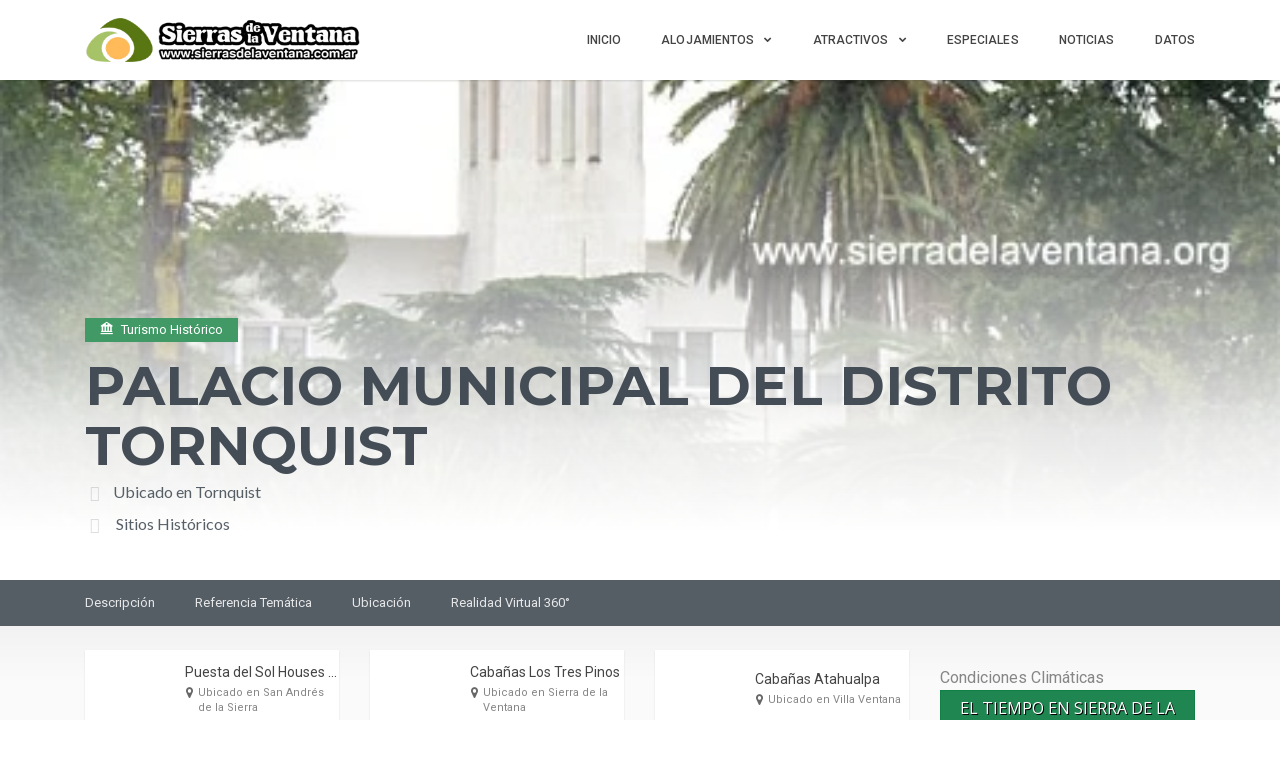

--- FILE ---
content_type: text/html; charset=UTF-8
request_url: https://www.sierrasdelaventana.com.ar/historico/palacio-municipal-del-distrito-tornquist/?type=gastronomia
body_size: 42279
content:
<!DOCTYPE html>
<html lang="es" class="no-js" prefix="og: http://ogp.me/ns#">
<head>
    <meta charset="UTF-8">
    <meta name="viewport" content="width=device-width">
    <link rel="profile" href="https://gmpg.org/xfn/11">
    <link rel="stylesheet" href="https://stackpath.bootstrapcdn.com/bootstrap/4.3.1/css/bootstrap.min.css" integrity="sha384-ggOyR0iXCbMQv3Xipma34MD+dH/1fQ784/j6cY/iJTQUOhcWr7x9JvoRxT2MZw1T" crossorigin="anonymous">
	<link rel="preload" href="/wp-content/plugins/inventor/assets/fonts/inventor-poi/fonts/Inventor-POI.ttf?-x4jhyl" as="font" crossorigin>
    <link rel="preload" href="/wp-content/themes/superlist/assets/libraries/font-awesome/fonts/fontawesome-webfont.woff2?v=4.7.0" as="font" crossorigin>

    <link rel="pingback" href="https://www.sierrasdelaventana.com.ar/xmlrpc.php">

    
    <meta name='robots' content='index, follow, max-image-preview:large, max-snippet:-1, max-video-preview:-1' />

	<!-- This site is optimized with the Yoast SEO plugin v26.7 - https://yoast.com/wordpress/plugins/seo/ -->
	<title>Palacio Municipal del Distrito Tornquist - Cabañas en Sierra de la Ventana</title>
	<meta name="description" content="Se encuentra emplazado frente al principal paseo público de la ciudad, la plaza Ernesto Tornquist, pieza arquitectónica realizada por Francisco Salamone" />
	<link rel="canonical" href="https://www.sierrasdelaventana.com.ar/historico/palacio-municipal-del-distrito-tornquist/" />
	<meta property="og:locale" content="es_ES" />
	<meta property="og:type" content="article" />
	<meta property="og:title" content="Palacio Municipal del Distrito Tornquist - Cabañas en Sierra de la Ventana" />
	<meta property="og:description" content="Se encuentra emplazado frente al principal paseo público de la ciudad, la plaza Ernesto Tornquist, pieza arquitectónica realizada por Francisco Salamone" />
	<meta property="og:url" content="https://www.sierrasdelaventana.com.ar/historico/palacio-municipal-del-distrito-tornquist/" />
	<meta property="og:site_name" content="Sierra de la Ventana" />
	<meta property="article:publisher" content="https://www.facebook.com/sierradelaventana.org" />
	<meta property="article:modified_time" content="2021-04-11T14:59:00+00:00" />
	<meta property="og:image" content="https://www.sierrasdelaventana.com.ar/wp-content/uploads/2017/04/Palacio.jpg" />
	<meta property="og:image:width" content="474" />
	<meta property="og:image:height" content="743" />
	<meta property="og:image:type" content="image/jpeg" />
	<meta name="twitter:card" content="summary_large_image" />
	<meta name="twitter:site" content="@noticiasventana" />
	<meta name="twitter:label1" content="Tiempo de lectura" />
	<meta name="twitter:data1" content="1 minuto" />
	<script type="application/ld+json" class="yoast-schema-graph">{"@context":"https://schema.org","@graph":[{"@type":"WebPage","@id":"https://www.sierrasdelaventana.com.ar/historico/palacio-municipal-del-distrito-tornquist/","url":"https://www.sierrasdelaventana.com.ar/historico/palacio-municipal-del-distrito-tornquist/","name":"Palacio Municipal del Distrito Tornquist - Cabañas en Sierra de la Ventana","isPartOf":{"@id":"https://www.sierrasdelaventana.com.ar/#website"},"primaryImageOfPage":{"@id":"https://www.sierrasdelaventana.com.ar/historico/palacio-municipal-del-distrito-tornquist/#primaryimage"},"image":{"@id":"https://www.sierrasdelaventana.com.ar/historico/palacio-municipal-del-distrito-tornquist/#primaryimage"},"thumbnailUrl":"https://www.sierrasdelaventana.com.ar/wp-content/uploads/2017/04/Palacio.jpg","datePublished":"2017-04-27T12:44:14+00:00","dateModified":"2021-04-11T14:59:00+00:00","description":"Se encuentra emplazado frente al principal paseo público de la ciudad, la plaza Ernesto Tornquist, pieza arquitectónica realizada por Francisco Salamone","breadcrumb":{"@id":"https://www.sierrasdelaventana.com.ar/historico/palacio-municipal-del-distrito-tornquist/#breadcrumb"},"inLanguage":"es","potentialAction":[{"@type":"ReadAction","target":["https://www.sierrasdelaventana.com.ar/historico/palacio-municipal-del-distrito-tornquist/"]}]},{"@type":"ImageObject","inLanguage":"es","@id":"https://www.sierrasdelaventana.com.ar/historico/palacio-municipal-del-distrito-tornquist/#primaryimage","url":"https://www.sierrasdelaventana.com.ar/wp-content/uploads/2017/04/Palacio.jpg","contentUrl":"https://www.sierrasdelaventana.com.ar/wp-content/uploads/2017/04/Palacio.jpg","width":474,"height":743,"caption":"Palacio Municipal del Distrito Tornquist"},{"@type":"BreadcrumbList","@id":"https://www.sierrasdelaventana.com.ar/historico/palacio-municipal-del-distrito-tornquist/#breadcrumb","itemListElement":[{"@type":"ListItem","position":1,"name":"Portada","item":"https://www.sierrasdelaventana.com.ar/"},{"@type":"ListItem","position":2,"name":"Turismo Histórico","item":"https://www.sierrasdelaventana.com.ar/historico/"},{"@type":"ListItem","position":3,"name":"Palacio Municipal del Distrito Tornquist"}]},{"@type":"WebSite","@id":"https://www.sierrasdelaventana.com.ar/#website","url":"https://www.sierrasdelaventana.com.ar/","name":"Sierra de la Ventana","description":"Alojamientos | Cabañas | Hoteles | Turismo","publisher":{"@id":"https://www.sierrasdelaventana.com.ar/#organization"},"potentialAction":[{"@type":"SearchAction","target":{"@type":"EntryPoint","urlTemplate":"https://www.sierrasdelaventana.com.ar/?s={search_term_string}"},"query-input":{"@type":"PropertyValueSpecification","valueRequired":true,"valueName":"search_term_string"}}],"inLanguage":"es"},{"@type":"Organization","@id":"https://www.sierrasdelaventana.com.ar/#organization","name":"Sierra de la Ventana","url":"https://www.sierrasdelaventana.com.ar/","logo":{"@type":"ImageObject","inLanguage":"es","@id":"https://www.sierrasdelaventana.com.ar/#/schema/logo/image/","url":"https://www.sierrasdelaventana.com.ar/wp-content/uploads/2019/09/logo-2016-horizontal-CH.png","contentUrl":"https://www.sierrasdelaventana.com.ar/wp-content/uploads/2019/09/logo-2016-horizontal-CH.png","width":221,"height":131,"caption":"Sierra de la Ventana"},"image":{"@id":"https://www.sierrasdelaventana.com.ar/#/schema/logo/image/"},"sameAs":["https://www.facebook.com/sierradelaventana.org","https://x.com/noticiasventana","https://www.instagram.com/sierrasdelaventana.com.ar/","https://www.youtube.com/c/SierradelaVentanacomar"]}]}</script>
	<!-- / Yoast SEO plugin. -->


<link rel='dns-prefetch' href='//widgetlogic.org' />
<link rel='dns-prefetch' href='//player.vimeo.com' />
<link rel='dns-prefetch' href='//maps.googleapis.com' />
<link rel='dns-prefetch' href='//www.google.com' />
<link rel='dns-prefetch' href='//platform-api.sharethis.com' />
<link rel='dns-prefetch' href='//www.googletagmanager.com' />
<link rel='dns-prefetch' href='//fonts.googleapis.com' />
<link rel="alternate" type="application/rss+xml" title="Sierra de la Ventana &raquo; Feed" href="https://www.sierrasdelaventana.com.ar/feed/" />
<link rel="alternate" type="application/rss+xml" title="Sierra de la Ventana &raquo; Feed de los comentarios" href="https://www.sierrasdelaventana.com.ar/comments/feed/" />
<link rel="alternate" title="oEmbed (JSON)" type="application/json+oembed" href="https://www.sierrasdelaventana.com.ar/wp-json/oembed/1.0/embed?url=https%3A%2F%2Fwww.sierrasdelaventana.com.ar%2Fhistorico%2Fpalacio-municipal-del-distrito-tornquist%2F" />
<link rel="alternate" title="oEmbed (XML)" type="text/xml+oembed" href="https://www.sierrasdelaventana.com.ar/wp-json/oembed/1.0/embed?url=https%3A%2F%2Fwww.sierrasdelaventana.com.ar%2Fhistorico%2Fpalacio-municipal-del-distrito-tornquist%2F&#038;format=xml" />
<style id='wp-img-auto-sizes-contain-inline-css' type='text/css'>
img:is([sizes=auto i],[sizes^="auto," i]){contain-intrinsic-size:3000px 1500px}
/*# sourceURL=wp-img-auto-sizes-contain-inline-css */
</style>
<link rel='stylesheet' id='sbr_styles-css' href='https://www.sierrasdelaventana.com.ar/wp-content/plugins/reviews-feed/assets/css/sbr-styles.min.css?ver=2.1.1' type='text/css' media='all' />
<link rel='stylesheet' id='sbi_styles-css' href='https://www.sierrasdelaventana.com.ar/wp-content/plugins/instagram-feed/css/sbi-styles.min.css?ver=6.10.0' type='text/css' media='all' />
<link rel='stylesheet' id='roboto-css' href='//fonts.googleapis.com/css?family=Roboto%3A300%2C400%2C500%2C700&#038;subset=latin%2Clatin-ext&#038;ver=aeeac71a1620be79b2e133ebb0d11e9e' type='text/css' media='all' />
<link rel='stylesheet' id='montserrat-css' href='//fonts.googleapis.com/css?family=Montserrat%3A300%2C400%2C500%2C700&#038;subset=latin%2Clatin-ext&#038;ver=aeeac71a1620be79b2e133ebb0d11e9e' type='text/css' media='all' />
<link rel='stylesheet' id='lato-css' href='//fonts.googleapis.com/css?family=Lato%3A300%2C400%2C500%2C700&#038;subset=latin%2Clatin-ext&#038;ver=aeeac71a1620be79b2e133ebb0d11e9e' type='text/css' media='all' />
<link rel='stylesheet' id='font-awesome-css' href='https://www.sierrasdelaventana.com.ar/wp-content/themes/superlist/assets/libraries/font-awesome/css/font-awesome.min.css?ver=aeeac71a1620be79b2e133ebb0d11e9e' type='text/css' media='all' />
<link rel='stylesheet' id='superlist-font-css' href='https://www.sierrasdelaventana.com.ar/wp-content/themes/superlist/assets/libraries/superlist-font/style.css?ver=aeeac71a1620be79b2e133ebb0d11e9e' type='text/css' media='all' />
<link rel='stylesheet' id='colorbox-css' href='https://www.sierrasdelaventana.com.ar/wp-content/themes/superlist/assets/libraries/colorbox/example1/colorbox.css?ver=aeeac71a1620be79b2e133ebb0d11e9e' type='text/css' media='all' />
<link rel='stylesheet' id='owl-carousel-css' href='https://www.sierrasdelaventana.com.ar/wp-content/themes/superlist/assets/libraries/owl.carousel/owl.carousel.css?ver=aeeac71a1620be79b2e133ebb0d11e9e' type='text/css' media='all' />
<link rel='stylesheet' id='bootstrap-select-css' href='https://www.sierrasdelaventana.com.ar/wp-content/themes/superlist/assets/libraries/bootstrap-select/bootstrap-select.min.css?ver=aeeac71a1620be79b2e133ebb0d11e9e' type='text/css' media='all' />
<link rel='stylesheet' id='superlist-css' href='https://www.sierrasdelaventana.com.ar/wp-content/themes/superlist/assets/css/superlist-green-dark.css?ver=20180828' type='text/css' media='all' />
<link rel='stylesheet' id='style-css' href='https://www.sierrasdelaventana.com.ar/wp-content/themes/superlist-child/style.css?ver=aeeac71a1620be79b2e133ebb0d11e9e' type='text/css' media='all' />
<style id='wp-block-library-inline-css' type='text/css'>
:root{--wp-block-synced-color:#7a00df;--wp-block-synced-color--rgb:122,0,223;--wp-bound-block-color:var(--wp-block-synced-color);--wp-editor-canvas-background:#ddd;--wp-admin-theme-color:#007cba;--wp-admin-theme-color--rgb:0,124,186;--wp-admin-theme-color-darker-10:#006ba1;--wp-admin-theme-color-darker-10--rgb:0,107,160.5;--wp-admin-theme-color-darker-20:#005a87;--wp-admin-theme-color-darker-20--rgb:0,90,135;--wp-admin-border-width-focus:2px}@media (min-resolution:192dpi){:root{--wp-admin-border-width-focus:1.5px}}.wp-element-button{cursor:pointer}:root .has-very-light-gray-background-color{background-color:#eee}:root .has-very-dark-gray-background-color{background-color:#313131}:root .has-very-light-gray-color{color:#eee}:root .has-very-dark-gray-color{color:#313131}:root .has-vivid-green-cyan-to-vivid-cyan-blue-gradient-background{background:linear-gradient(135deg,#00d084,#0693e3)}:root .has-purple-crush-gradient-background{background:linear-gradient(135deg,#34e2e4,#4721fb 50%,#ab1dfe)}:root .has-hazy-dawn-gradient-background{background:linear-gradient(135deg,#faaca8,#dad0ec)}:root .has-subdued-olive-gradient-background{background:linear-gradient(135deg,#fafae1,#67a671)}:root .has-atomic-cream-gradient-background{background:linear-gradient(135deg,#fdd79a,#004a59)}:root .has-nightshade-gradient-background{background:linear-gradient(135deg,#330968,#31cdcf)}:root .has-midnight-gradient-background{background:linear-gradient(135deg,#020381,#2874fc)}:root{--wp--preset--font-size--normal:16px;--wp--preset--font-size--huge:42px}.has-regular-font-size{font-size:1em}.has-larger-font-size{font-size:2.625em}.has-normal-font-size{font-size:var(--wp--preset--font-size--normal)}.has-huge-font-size{font-size:var(--wp--preset--font-size--huge)}.has-text-align-center{text-align:center}.has-text-align-left{text-align:left}.has-text-align-right{text-align:right}.has-fit-text{white-space:nowrap!important}#end-resizable-editor-section{display:none}.aligncenter{clear:both}.items-justified-left{justify-content:flex-start}.items-justified-center{justify-content:center}.items-justified-right{justify-content:flex-end}.items-justified-space-between{justify-content:space-between}.screen-reader-text{border:0;clip-path:inset(50%);height:1px;margin:-1px;overflow:hidden;padding:0;position:absolute;width:1px;word-wrap:normal!important}.screen-reader-text:focus{background-color:#ddd;clip-path:none;color:#444;display:block;font-size:1em;height:auto;left:5px;line-height:normal;padding:15px 23px 14px;text-decoration:none;top:5px;width:auto;z-index:100000}html :where(.has-border-color){border-style:solid}html :where([style*=border-top-color]){border-top-style:solid}html :where([style*=border-right-color]){border-right-style:solid}html :where([style*=border-bottom-color]){border-bottom-style:solid}html :where([style*=border-left-color]){border-left-style:solid}html :where([style*=border-width]){border-style:solid}html :where([style*=border-top-width]){border-top-style:solid}html :where([style*=border-right-width]){border-right-style:solid}html :where([style*=border-bottom-width]){border-bottom-style:solid}html :where([style*=border-left-width]){border-left-style:solid}html :where(img[class*=wp-image-]){height:auto;max-width:100%}:where(figure){margin:0 0 1em}html :where(.is-position-sticky){--wp-admin--admin-bar--position-offset:var(--wp-admin--admin-bar--height,0px)}@media screen and (max-width:600px){html :where(.is-position-sticky){--wp-admin--admin-bar--position-offset:0px}}

/*# sourceURL=wp-block-library-inline-css */
</style><style id='wp-block-heading-inline-css' type='text/css'>
h1:where(.wp-block-heading).has-background,h2:where(.wp-block-heading).has-background,h3:where(.wp-block-heading).has-background,h4:where(.wp-block-heading).has-background,h5:where(.wp-block-heading).has-background,h6:where(.wp-block-heading).has-background{padding:1.25em 2.375em}h1.has-text-align-left[style*=writing-mode]:where([style*=vertical-lr]),h1.has-text-align-right[style*=writing-mode]:where([style*=vertical-rl]),h2.has-text-align-left[style*=writing-mode]:where([style*=vertical-lr]),h2.has-text-align-right[style*=writing-mode]:where([style*=vertical-rl]),h3.has-text-align-left[style*=writing-mode]:where([style*=vertical-lr]),h3.has-text-align-right[style*=writing-mode]:where([style*=vertical-rl]),h4.has-text-align-left[style*=writing-mode]:where([style*=vertical-lr]),h4.has-text-align-right[style*=writing-mode]:where([style*=vertical-rl]),h5.has-text-align-left[style*=writing-mode]:where([style*=vertical-lr]),h5.has-text-align-right[style*=writing-mode]:where([style*=vertical-rl]),h6.has-text-align-left[style*=writing-mode]:where([style*=vertical-lr]),h6.has-text-align-right[style*=writing-mode]:where([style*=vertical-rl]){rotate:180deg}
/*# sourceURL=https://www.sierrasdelaventana.com.ar/wp-includes/blocks/heading/style.min.css */
</style>
<style id='wp-block-image-inline-css' type='text/css'>
.wp-block-image>a,.wp-block-image>figure>a{display:inline-block}.wp-block-image img{box-sizing:border-box;height:auto;max-width:100%;vertical-align:bottom}@media not (prefers-reduced-motion){.wp-block-image img.hide{visibility:hidden}.wp-block-image img.show{animation:show-content-image .4s}}.wp-block-image[style*=border-radius] img,.wp-block-image[style*=border-radius]>a{border-radius:inherit}.wp-block-image.has-custom-border img{box-sizing:border-box}.wp-block-image.aligncenter{text-align:center}.wp-block-image.alignfull>a,.wp-block-image.alignwide>a{width:100%}.wp-block-image.alignfull img,.wp-block-image.alignwide img{height:auto;width:100%}.wp-block-image .aligncenter,.wp-block-image .alignleft,.wp-block-image .alignright,.wp-block-image.aligncenter,.wp-block-image.alignleft,.wp-block-image.alignright{display:table}.wp-block-image .aligncenter>figcaption,.wp-block-image .alignleft>figcaption,.wp-block-image .alignright>figcaption,.wp-block-image.aligncenter>figcaption,.wp-block-image.alignleft>figcaption,.wp-block-image.alignright>figcaption{caption-side:bottom;display:table-caption}.wp-block-image .alignleft{float:left;margin:.5em 1em .5em 0}.wp-block-image .alignright{float:right;margin:.5em 0 .5em 1em}.wp-block-image .aligncenter{margin-left:auto;margin-right:auto}.wp-block-image :where(figcaption){margin-bottom:1em;margin-top:.5em}.wp-block-image.is-style-circle-mask img{border-radius:9999px}@supports ((-webkit-mask-image:none) or (mask-image:none)) or (-webkit-mask-image:none){.wp-block-image.is-style-circle-mask img{border-radius:0;-webkit-mask-image:url('data:image/svg+xml;utf8,<svg viewBox="0 0 100 100" xmlns="http://www.w3.org/2000/svg"><circle cx="50" cy="50" r="50"/></svg>');mask-image:url('data:image/svg+xml;utf8,<svg viewBox="0 0 100 100" xmlns="http://www.w3.org/2000/svg"><circle cx="50" cy="50" r="50"/></svg>');mask-mode:alpha;-webkit-mask-position:center;mask-position:center;-webkit-mask-repeat:no-repeat;mask-repeat:no-repeat;-webkit-mask-size:contain;mask-size:contain}}:root :where(.wp-block-image.is-style-rounded img,.wp-block-image .is-style-rounded img){border-radius:9999px}.wp-block-image figure{margin:0}.wp-lightbox-container{display:flex;flex-direction:column;position:relative}.wp-lightbox-container img{cursor:zoom-in}.wp-lightbox-container img:hover+button{opacity:1}.wp-lightbox-container button{align-items:center;backdrop-filter:blur(16px) saturate(180%);background-color:#5a5a5a40;border:none;border-radius:4px;cursor:zoom-in;display:flex;height:20px;justify-content:center;opacity:0;padding:0;position:absolute;right:16px;text-align:center;top:16px;width:20px;z-index:100}@media not (prefers-reduced-motion){.wp-lightbox-container button{transition:opacity .2s ease}}.wp-lightbox-container button:focus-visible{outline:3px auto #5a5a5a40;outline:3px auto -webkit-focus-ring-color;outline-offset:3px}.wp-lightbox-container button:hover{cursor:pointer;opacity:1}.wp-lightbox-container button:focus{opacity:1}.wp-lightbox-container button:focus,.wp-lightbox-container button:hover,.wp-lightbox-container button:not(:hover):not(:active):not(.has-background){background-color:#5a5a5a40;border:none}.wp-lightbox-overlay{box-sizing:border-box;cursor:zoom-out;height:100vh;left:0;overflow:hidden;position:fixed;top:0;visibility:hidden;width:100%;z-index:100000}.wp-lightbox-overlay .close-button{align-items:center;cursor:pointer;display:flex;justify-content:center;min-height:40px;min-width:40px;padding:0;position:absolute;right:calc(env(safe-area-inset-right) + 16px);top:calc(env(safe-area-inset-top) + 16px);z-index:5000000}.wp-lightbox-overlay .close-button:focus,.wp-lightbox-overlay .close-button:hover,.wp-lightbox-overlay .close-button:not(:hover):not(:active):not(.has-background){background:none;border:none}.wp-lightbox-overlay .lightbox-image-container{height:var(--wp--lightbox-container-height);left:50%;overflow:hidden;position:absolute;top:50%;transform:translate(-50%,-50%);transform-origin:top left;width:var(--wp--lightbox-container-width);z-index:9999999999}.wp-lightbox-overlay .wp-block-image{align-items:center;box-sizing:border-box;display:flex;height:100%;justify-content:center;margin:0;position:relative;transform-origin:0 0;width:100%;z-index:3000000}.wp-lightbox-overlay .wp-block-image img{height:var(--wp--lightbox-image-height);min-height:var(--wp--lightbox-image-height);min-width:var(--wp--lightbox-image-width);width:var(--wp--lightbox-image-width)}.wp-lightbox-overlay .wp-block-image figcaption{display:none}.wp-lightbox-overlay button{background:none;border:none}.wp-lightbox-overlay .scrim{background-color:#fff;height:100%;opacity:.9;position:absolute;width:100%;z-index:2000000}.wp-lightbox-overlay.active{visibility:visible}@media not (prefers-reduced-motion){.wp-lightbox-overlay.active{animation:turn-on-visibility .25s both}.wp-lightbox-overlay.active img{animation:turn-on-visibility .35s both}.wp-lightbox-overlay.show-closing-animation:not(.active){animation:turn-off-visibility .35s both}.wp-lightbox-overlay.show-closing-animation:not(.active) img{animation:turn-off-visibility .25s both}.wp-lightbox-overlay.zoom.active{animation:none;opacity:1;visibility:visible}.wp-lightbox-overlay.zoom.active .lightbox-image-container{animation:lightbox-zoom-in .4s}.wp-lightbox-overlay.zoom.active .lightbox-image-container img{animation:none}.wp-lightbox-overlay.zoom.active .scrim{animation:turn-on-visibility .4s forwards}.wp-lightbox-overlay.zoom.show-closing-animation:not(.active){animation:none}.wp-lightbox-overlay.zoom.show-closing-animation:not(.active) .lightbox-image-container{animation:lightbox-zoom-out .4s}.wp-lightbox-overlay.zoom.show-closing-animation:not(.active) .lightbox-image-container img{animation:none}.wp-lightbox-overlay.zoom.show-closing-animation:not(.active) .scrim{animation:turn-off-visibility .4s forwards}}@keyframes show-content-image{0%{visibility:hidden}99%{visibility:hidden}to{visibility:visible}}@keyframes turn-on-visibility{0%{opacity:0}to{opacity:1}}@keyframes turn-off-visibility{0%{opacity:1;visibility:visible}99%{opacity:0;visibility:visible}to{opacity:0;visibility:hidden}}@keyframes lightbox-zoom-in{0%{transform:translate(calc((-100vw + var(--wp--lightbox-scrollbar-width))/2 + var(--wp--lightbox-initial-left-position)),calc(-50vh + var(--wp--lightbox-initial-top-position))) scale(var(--wp--lightbox-scale))}to{transform:translate(-50%,-50%) scale(1)}}@keyframes lightbox-zoom-out{0%{transform:translate(-50%,-50%) scale(1);visibility:visible}99%{visibility:visible}to{transform:translate(calc((-100vw + var(--wp--lightbox-scrollbar-width))/2 + var(--wp--lightbox-initial-left-position)),calc(-50vh + var(--wp--lightbox-initial-top-position))) scale(var(--wp--lightbox-scale));visibility:hidden}}
/*# sourceURL=https://www.sierrasdelaventana.com.ar/wp-includes/blocks/image/style.min.css */
</style>
<style id='wp-block-media-text-inline-css' type='text/css'>
.wp-block-media-text{box-sizing:border-box;
  /*!rtl:begin:ignore*/direction:ltr;
  /*!rtl:end:ignore*/display:grid;grid-template-columns:50% 1fr;grid-template-rows:auto}.wp-block-media-text.has-media-on-the-right{grid-template-columns:1fr 50%}.wp-block-media-text.is-vertically-aligned-top>.wp-block-media-text__content,.wp-block-media-text.is-vertically-aligned-top>.wp-block-media-text__media{align-self:start}.wp-block-media-text.is-vertically-aligned-center>.wp-block-media-text__content,.wp-block-media-text.is-vertically-aligned-center>.wp-block-media-text__media,.wp-block-media-text>.wp-block-media-text__content,.wp-block-media-text>.wp-block-media-text__media{align-self:center}.wp-block-media-text.is-vertically-aligned-bottom>.wp-block-media-text__content,.wp-block-media-text.is-vertically-aligned-bottom>.wp-block-media-text__media{align-self:end}.wp-block-media-text>.wp-block-media-text__media{
  /*!rtl:begin:ignore*/grid-column:1;grid-row:1;
  /*!rtl:end:ignore*/margin:0}.wp-block-media-text>.wp-block-media-text__content{direction:ltr;
  /*!rtl:begin:ignore*/grid-column:2;grid-row:1;
  /*!rtl:end:ignore*/padding:0 8%;word-break:break-word}.wp-block-media-text.has-media-on-the-right>.wp-block-media-text__media{
  /*!rtl:begin:ignore*/grid-column:2;grid-row:1
  /*!rtl:end:ignore*/}.wp-block-media-text.has-media-on-the-right>.wp-block-media-text__content{
  /*!rtl:begin:ignore*/grid-column:1;grid-row:1
  /*!rtl:end:ignore*/}.wp-block-media-text__media a{display:block}.wp-block-media-text__media img,.wp-block-media-text__media video{height:auto;max-width:unset;vertical-align:middle;width:100%}.wp-block-media-text.is-image-fill>.wp-block-media-text__media{background-size:cover;height:100%;min-height:250px}.wp-block-media-text.is-image-fill>.wp-block-media-text__media>a{display:block;height:100%}.wp-block-media-text.is-image-fill>.wp-block-media-text__media img{height:1px;margin:-1px;overflow:hidden;padding:0;position:absolute;width:1px;clip:rect(0,0,0,0);border:0}.wp-block-media-text.is-image-fill-element>.wp-block-media-text__media{height:100%;min-height:250px}.wp-block-media-text.is-image-fill-element>.wp-block-media-text__media>a{display:block;height:100%}.wp-block-media-text.is-image-fill-element>.wp-block-media-text__media img{height:100%;object-fit:cover;width:100%}@media (max-width:600px){.wp-block-media-text.is-stacked-on-mobile{grid-template-columns:100%!important}.wp-block-media-text.is-stacked-on-mobile>.wp-block-media-text__media{grid-column:1;grid-row:1}.wp-block-media-text.is-stacked-on-mobile>.wp-block-media-text__content{grid-column:1;grid-row:2}}
/*# sourceURL=https://www.sierrasdelaventana.com.ar/wp-includes/blocks/media-text/style.min.css */
</style>
<style id='wp-block-paragraph-inline-css' type='text/css'>
.is-small-text{font-size:.875em}.is-regular-text{font-size:1em}.is-large-text{font-size:2.25em}.is-larger-text{font-size:3em}.has-drop-cap:not(:focus):first-letter{float:left;font-size:8.4em;font-style:normal;font-weight:100;line-height:.68;margin:.05em .1em 0 0;text-transform:uppercase}body.rtl .has-drop-cap:not(:focus):first-letter{float:none;margin-left:.1em}p.has-drop-cap.has-background{overflow:hidden}:root :where(p.has-background){padding:1.25em 2.375em}:where(p.has-text-color:not(.has-link-color)) a{color:inherit}p.has-text-align-left[style*="writing-mode:vertical-lr"],p.has-text-align-right[style*="writing-mode:vertical-rl"]{rotate:180deg}
/*# sourceURL=https://www.sierrasdelaventana.com.ar/wp-includes/blocks/paragraph/style.min.css */
</style>
<style id='global-styles-inline-css' type='text/css'>
:root{--wp--preset--aspect-ratio--square: 1;--wp--preset--aspect-ratio--4-3: 4/3;--wp--preset--aspect-ratio--3-4: 3/4;--wp--preset--aspect-ratio--3-2: 3/2;--wp--preset--aspect-ratio--2-3: 2/3;--wp--preset--aspect-ratio--16-9: 16/9;--wp--preset--aspect-ratio--9-16: 9/16;--wp--preset--color--black: #000000;--wp--preset--color--cyan-bluish-gray: #abb8c3;--wp--preset--color--white: #ffffff;--wp--preset--color--pale-pink: #f78da7;--wp--preset--color--vivid-red: #cf2e2e;--wp--preset--color--luminous-vivid-orange: #ff6900;--wp--preset--color--luminous-vivid-amber: #fcb900;--wp--preset--color--light-green-cyan: #7bdcb5;--wp--preset--color--vivid-green-cyan: #00d084;--wp--preset--color--pale-cyan-blue: #8ed1fc;--wp--preset--color--vivid-cyan-blue: #0693e3;--wp--preset--color--vivid-purple: #9b51e0;--wp--preset--gradient--vivid-cyan-blue-to-vivid-purple: linear-gradient(135deg,rgb(6,147,227) 0%,rgb(155,81,224) 100%);--wp--preset--gradient--light-green-cyan-to-vivid-green-cyan: linear-gradient(135deg,rgb(122,220,180) 0%,rgb(0,208,130) 100%);--wp--preset--gradient--luminous-vivid-amber-to-luminous-vivid-orange: linear-gradient(135deg,rgb(252,185,0) 0%,rgb(255,105,0) 100%);--wp--preset--gradient--luminous-vivid-orange-to-vivid-red: linear-gradient(135deg,rgb(255,105,0) 0%,rgb(207,46,46) 100%);--wp--preset--gradient--very-light-gray-to-cyan-bluish-gray: linear-gradient(135deg,rgb(238,238,238) 0%,rgb(169,184,195) 100%);--wp--preset--gradient--cool-to-warm-spectrum: linear-gradient(135deg,rgb(74,234,220) 0%,rgb(151,120,209) 20%,rgb(207,42,186) 40%,rgb(238,44,130) 60%,rgb(251,105,98) 80%,rgb(254,248,76) 100%);--wp--preset--gradient--blush-light-purple: linear-gradient(135deg,rgb(255,206,236) 0%,rgb(152,150,240) 100%);--wp--preset--gradient--blush-bordeaux: linear-gradient(135deg,rgb(254,205,165) 0%,rgb(254,45,45) 50%,rgb(107,0,62) 100%);--wp--preset--gradient--luminous-dusk: linear-gradient(135deg,rgb(255,203,112) 0%,rgb(199,81,192) 50%,rgb(65,88,208) 100%);--wp--preset--gradient--pale-ocean: linear-gradient(135deg,rgb(255,245,203) 0%,rgb(182,227,212) 50%,rgb(51,167,181) 100%);--wp--preset--gradient--electric-grass: linear-gradient(135deg,rgb(202,248,128) 0%,rgb(113,206,126) 100%);--wp--preset--gradient--midnight: linear-gradient(135deg,rgb(2,3,129) 0%,rgb(40,116,252) 100%);--wp--preset--font-size--small: 13px;--wp--preset--font-size--medium: 20px;--wp--preset--font-size--large: 36px;--wp--preset--font-size--x-large: 42px;--wp--preset--spacing--20: 0.44rem;--wp--preset--spacing--30: 0.67rem;--wp--preset--spacing--40: 1rem;--wp--preset--spacing--50: 1.5rem;--wp--preset--spacing--60: 2.25rem;--wp--preset--spacing--70: 3.38rem;--wp--preset--spacing--80: 5.06rem;--wp--preset--shadow--natural: 6px 6px 9px rgba(0, 0, 0, 0.2);--wp--preset--shadow--deep: 12px 12px 50px rgba(0, 0, 0, 0.4);--wp--preset--shadow--sharp: 6px 6px 0px rgba(0, 0, 0, 0.2);--wp--preset--shadow--outlined: 6px 6px 0px -3px rgb(255, 255, 255), 6px 6px rgb(0, 0, 0);--wp--preset--shadow--crisp: 6px 6px 0px rgb(0, 0, 0);}:where(.is-layout-flex){gap: 0.5em;}:where(.is-layout-grid){gap: 0.5em;}body .is-layout-flex{display: flex;}.is-layout-flex{flex-wrap: wrap;align-items: center;}.is-layout-flex > :is(*, div){margin: 0;}body .is-layout-grid{display: grid;}.is-layout-grid > :is(*, div){margin: 0;}:where(.wp-block-columns.is-layout-flex){gap: 2em;}:where(.wp-block-columns.is-layout-grid){gap: 2em;}:where(.wp-block-post-template.is-layout-flex){gap: 1.25em;}:where(.wp-block-post-template.is-layout-grid){gap: 1.25em;}.has-black-color{color: var(--wp--preset--color--black) !important;}.has-cyan-bluish-gray-color{color: var(--wp--preset--color--cyan-bluish-gray) !important;}.has-white-color{color: var(--wp--preset--color--white) !important;}.has-pale-pink-color{color: var(--wp--preset--color--pale-pink) !important;}.has-vivid-red-color{color: var(--wp--preset--color--vivid-red) !important;}.has-luminous-vivid-orange-color{color: var(--wp--preset--color--luminous-vivid-orange) !important;}.has-luminous-vivid-amber-color{color: var(--wp--preset--color--luminous-vivid-amber) !important;}.has-light-green-cyan-color{color: var(--wp--preset--color--light-green-cyan) !important;}.has-vivid-green-cyan-color{color: var(--wp--preset--color--vivid-green-cyan) !important;}.has-pale-cyan-blue-color{color: var(--wp--preset--color--pale-cyan-blue) !important;}.has-vivid-cyan-blue-color{color: var(--wp--preset--color--vivid-cyan-blue) !important;}.has-vivid-purple-color{color: var(--wp--preset--color--vivid-purple) !important;}.has-black-background-color{background-color: var(--wp--preset--color--black) !important;}.has-cyan-bluish-gray-background-color{background-color: var(--wp--preset--color--cyan-bluish-gray) !important;}.has-white-background-color{background-color: var(--wp--preset--color--white) !important;}.has-pale-pink-background-color{background-color: var(--wp--preset--color--pale-pink) !important;}.has-vivid-red-background-color{background-color: var(--wp--preset--color--vivid-red) !important;}.has-luminous-vivid-orange-background-color{background-color: var(--wp--preset--color--luminous-vivid-orange) !important;}.has-luminous-vivid-amber-background-color{background-color: var(--wp--preset--color--luminous-vivid-amber) !important;}.has-light-green-cyan-background-color{background-color: var(--wp--preset--color--light-green-cyan) !important;}.has-vivid-green-cyan-background-color{background-color: var(--wp--preset--color--vivid-green-cyan) !important;}.has-pale-cyan-blue-background-color{background-color: var(--wp--preset--color--pale-cyan-blue) !important;}.has-vivid-cyan-blue-background-color{background-color: var(--wp--preset--color--vivid-cyan-blue) !important;}.has-vivid-purple-background-color{background-color: var(--wp--preset--color--vivid-purple) !important;}.has-black-border-color{border-color: var(--wp--preset--color--black) !important;}.has-cyan-bluish-gray-border-color{border-color: var(--wp--preset--color--cyan-bluish-gray) !important;}.has-white-border-color{border-color: var(--wp--preset--color--white) !important;}.has-pale-pink-border-color{border-color: var(--wp--preset--color--pale-pink) !important;}.has-vivid-red-border-color{border-color: var(--wp--preset--color--vivid-red) !important;}.has-luminous-vivid-orange-border-color{border-color: var(--wp--preset--color--luminous-vivid-orange) !important;}.has-luminous-vivid-amber-border-color{border-color: var(--wp--preset--color--luminous-vivid-amber) !important;}.has-light-green-cyan-border-color{border-color: var(--wp--preset--color--light-green-cyan) !important;}.has-vivid-green-cyan-border-color{border-color: var(--wp--preset--color--vivid-green-cyan) !important;}.has-pale-cyan-blue-border-color{border-color: var(--wp--preset--color--pale-cyan-blue) !important;}.has-vivid-cyan-blue-border-color{border-color: var(--wp--preset--color--vivid-cyan-blue) !important;}.has-vivid-purple-border-color{border-color: var(--wp--preset--color--vivid-purple) !important;}.has-vivid-cyan-blue-to-vivid-purple-gradient-background{background: var(--wp--preset--gradient--vivid-cyan-blue-to-vivid-purple) !important;}.has-light-green-cyan-to-vivid-green-cyan-gradient-background{background: var(--wp--preset--gradient--light-green-cyan-to-vivid-green-cyan) !important;}.has-luminous-vivid-amber-to-luminous-vivid-orange-gradient-background{background: var(--wp--preset--gradient--luminous-vivid-amber-to-luminous-vivid-orange) !important;}.has-luminous-vivid-orange-to-vivid-red-gradient-background{background: var(--wp--preset--gradient--luminous-vivid-orange-to-vivid-red) !important;}.has-very-light-gray-to-cyan-bluish-gray-gradient-background{background: var(--wp--preset--gradient--very-light-gray-to-cyan-bluish-gray) !important;}.has-cool-to-warm-spectrum-gradient-background{background: var(--wp--preset--gradient--cool-to-warm-spectrum) !important;}.has-blush-light-purple-gradient-background{background: var(--wp--preset--gradient--blush-light-purple) !important;}.has-blush-bordeaux-gradient-background{background: var(--wp--preset--gradient--blush-bordeaux) !important;}.has-luminous-dusk-gradient-background{background: var(--wp--preset--gradient--luminous-dusk) !important;}.has-pale-ocean-gradient-background{background: var(--wp--preset--gradient--pale-ocean) !important;}.has-electric-grass-gradient-background{background: var(--wp--preset--gradient--electric-grass) !important;}.has-midnight-gradient-background{background: var(--wp--preset--gradient--midnight) !important;}.has-small-font-size{font-size: var(--wp--preset--font-size--small) !important;}.has-medium-font-size{font-size: var(--wp--preset--font-size--medium) !important;}.has-large-font-size{font-size: var(--wp--preset--font-size--large) !important;}.has-x-large-font-size{font-size: var(--wp--preset--font-size--x-large) !important;}
/*# sourceURL=global-styles-inline-css */
</style>

<style id='classic-theme-styles-inline-css' type='text/css'>
/*! This file is auto-generated */
.wp-block-button__link{color:#fff;background-color:#32373c;border-radius:9999px;box-shadow:none;text-decoration:none;padding:calc(.667em + 2px) calc(1.333em + 2px);font-size:1.125em}.wp-block-file__button{background:#32373c;color:#fff;text-decoration:none}
/*# sourceURL=/wp-includes/css/classic-themes.min.css */
</style>
<link rel='stylesheet' id='block-widget-css' href='https://www.sierrasdelaventana.com.ar/wp-content/plugins/widget-logic/block_widget/css/widget.css?ver=1768262159' type='text/css' media='all' />
<link rel='stylesheet' id='cmb-google-maps-css' href='https://www.sierrasdelaventana.com.ar/wp-content/plugins/inventor/libraries/cmb_field_map/css/style.css?ver=aeeac71a1620be79b2e133ebb0d11e9e' type='text/css' media='all' />
<link rel='stylesheet' id='cmb-google-street-view-css' href='https://www.sierrasdelaventana.com.ar/wp-content/plugins/inventor/libraries/cmb_field_street_view/css/style.css?ver=aeeac71a1620be79b2e133ebb0d11e9e' type='text/css' media='all' />
<link rel='stylesheet' id='inventor-poi-css' href='https://www.sierrasdelaventana.com.ar/wp-content/plugins/inventor/assets/fonts/inventor-poi/style.css?ver=aeeac71a1620be79b2e133ebb0d11e9e' type='text/css' media='all' />
<link rel='stylesheet' id='fullcalendar-css' href='https://www.sierrasdelaventana.com.ar/wp-content/plugins/inventor/libraries/fullcalendar-3.0.1/fullcalendar.min.css?ver=aeeac71a1620be79b2e133ebb0d11e9e' type='text/css' media='all' />
<link rel='stylesheet' id='fi-core-css' href='https://www.sierrasdelaventana.com.ar/wp-content/plugins/formularios-ventania/assets/css/fi-core.css?ver=1768709858' type='text/css' media='all' />
<link rel='stylesheet' id='inventor-partners-css' href='https://www.sierrasdelaventana.com.ar/wp-content/plugins/inventor-partners/assets/style.css?ver=aeeac71a1620be79b2e133ebb0d11e9e' type='text/css' media='all' />
<link rel='stylesheet' id='inventor-pricing-css' href='https://www.sierrasdelaventana.com.ar/wp-content/plugins/inventor-pricing/assets/style.css?ver=aeeac71a1620be79b2e133ebb0d11e9e' type='text/css' media='all' />
<link rel='stylesheet' id='share-this-share-buttons-sticky-css' href='https://www.sierrasdelaventana.com.ar/wp-content/plugins/sharethis-share-buttons/css/mu-style.css?ver=1760929709' type='text/css' media='all' />
<link rel='stylesheet' id='rt-fontawsome-css' href='https://www.sierrasdelaventana.com.ar/wp-content/plugins/the-post-grid/assets/vendor/font-awesome/css/font-awesome.min.css?ver=7.8.8' type='text/css' media='all' />
<link rel='stylesheet' id='rt-tpg-css' href='https://www.sierrasdelaventana.com.ar/wp-content/plugins/the-post-grid/assets/css/thepostgrid.min.css?ver=7.8.8' type='text/css' media='all' />
<link rel='stylesheet' id='weather-atlas-public-css' href='https://www.sierrasdelaventana.com.ar/wp-content/plugins/weather-atlas/public/css/weather-atlas-public.min.css?ver=3.0.4' type='text/css' media='all' />
<link rel='stylesheet' id='weather-icons-css' href='https://www.sierrasdelaventana.com.ar/wp-content/plugins/weather-atlas/public/font/weather-icons/weather-icons.min.css?ver=3.0.4' type='text/css' media='all' />
<link rel='stylesheet' id='wpb-google-fonts-css' href='//fonts.googleapis.com/css?family=Open+Sans&#038;ver=aeeac71a1620be79b2e133ebb0d11e9e' type='text/css' media='all' />
<link rel='stylesheet' id='upw_theme_standard-css' href='https://www.sierrasdelaventana.com.ar/wp-content/plugins/ultimate-posts-widget/css/upw-theme-standard.min.css?ver=aeeac71a1620be79b2e133ebb0d11e9e' type='text/css' media='all' />
<!--n2css--><!--n2js--><script type="text/javascript" src="https://www.sierrasdelaventana.com.ar/wp-content/plugins/jquery-manager/assets/js/jquery-3.5.1.min.js" id="jquery-core-js"></script>
<script type="text/javascript" src="https://www.sierrasdelaventana.com.ar/wp-content/plugins/jquery-manager/assets/js/jquery-migrate-3.3.0.min.js" id="jquery-migrate-js"></script>
<script type="text/javascript" src="https://www.sierrasdelaventana.com.ar/wp-content/themes/superlist/assets/libraries/bootstrap-select/bootstrap-select.min.js?ver=aeeac71a1620be79b2e133ebb0d11e9e" id="bootstrap-select-js"></script>
<script type="text/javascript" src="https://www.sierrasdelaventana.com.ar/wp-content/themes/superlist/assets/libraries/bootstrap-sass/javascripts/bootstrap/dropdown.js?ver=aeeac71a1620be79b2e133ebb0d11e9e" id="bootstrap-dropdown-js"></script>
<script type="text/javascript" src="https://www.sierrasdelaventana.com.ar/wp-content/themes/superlist/assets/libraries/bootstrap-sass/javascripts/bootstrap/collapse.js?ver=aeeac71a1620be79b2e133ebb0d11e9e" id="bootstrap-collapse-js"></script>
<script type="text/javascript" src="https://www.sierrasdelaventana.com.ar/wp-content/themes/superlist/assets/libraries/bootstrap-sass/javascripts/bootstrap/tooltip.js?ver=aeeac71a1620be79b2e133ebb0d11e9e" id="bootstrap-tooltip-js"></script>
<script type="text/javascript" src="https://www.sierrasdelaventana.com.ar/wp-content/themes/superlist/assets/libraries/bootstrap-sass/javascripts/bootstrap/alert.js?ver=aeeac71a1620be79b2e133ebb0d11e9e" id="bootstrap-alert-js"></script>
<script type="text/javascript" src="https://www.sierrasdelaventana.com.ar/wp-content/themes/superlist/assets/libraries/bootstrap-sass/javascripts/bootstrap/affix.js?ver=aeeac71a1620be79b2e133ebb0d11e9e" id="bootstrap-affix-js"></script>
<script type="text/javascript" src="https://www.sierrasdelaventana.com.ar/wp-content/themes/superlist/assets/libraries/bootstrap-sass/javascripts/bootstrap/tab.js?ver=aeeac71a1620be79b2e133ebb0d11e9e" id="bootstrap-tab-js"></script>
<script type="text/javascript" src="https://www.sierrasdelaventana.com.ar/wp-content/themes/superlist/assets/libraries/bootstrap-sass/javascripts/bootstrap/transition.js?ver=aeeac71a1620be79b2e133ebb0d11e9e" id="bootstrap-transition-js"></script>
<script type="text/javascript" src="https://www.sierrasdelaventana.com.ar/wp-content/themes/superlist/assets/libraries/bootstrap-sass/javascripts/bootstrap/scrollspy.js?ver=aeeac71a1620be79b2e133ebb0d11e9e" id="bootstrap-scrollspy-js"></script>
<script type="text/javascript" src="https://www.sierrasdelaventana.com.ar/wp-content/themes/superlist/assets/libraries/colorbox/jquery.colorbox-min.js?ver=aeeac71a1620be79b2e133ebb0d11e9e" id="colorbox-js"></script>
<script type="text/javascript" src="https://www.sierrasdelaventana.com.ar/wp-content/themes/superlist/assets/libraries/scrollto/jquery.scrollTo.min.js?ver=aeeac71a1620be79b2e133ebb0d11e9e" id="scrollto-js"></script>
<script type="text/javascript" src="https://player.vimeo.com/api/player.js?ver=aeeac71a1620be79b2e133ebb0d11e9e" id="vimeo-player-js"></script>
<script type="text/javascript" src="https://www.sierrasdelaventana.com.ar/wp-content/themes/superlist/assets/js/video-providers/youtube.js?ver=aeeac71a1620be79b2e133ebb0d11e9e" id="video-provider-youtube-js"></script>
<script type="text/javascript" src="https://www.sierrasdelaventana.com.ar/wp-content/themes/superlist/assets/js/superlist.js?ver=20170427" id="superlist-js"></script>
<script type="text/javascript" src="https://www.sierrasdelaventana.com.ar/wp-content/plugins/inventor/libraries/cmb_field_map/js/script.js?ver=aeeac71a1620be79b2e133ebb0d11e9e" id="cmb-google-maps-js"></script>
<script type="text/javascript" src="https://www.sierrasdelaventana.com.ar/wp-content/plugins/inventor/libraries/cmb_field_street_view/js/script.js?ver=aeeac71a1620be79b2e133ebb0d11e9e" id="cmb-google-street-view-js"></script>
<script type="text/javascript" src="https://www.sierrasdelaventana.com.ar/wp-content/plugins/inventor/libraries/js.cookie.js?ver=aeeac71a1620be79b2e133ebb0d11e9e" id="js-cookie-js"></script>
<script type="text/javascript" src="https://www.sierrasdelaventana.com.ar/wp-content/plugins/inventor/libraries/jquery.chained.remote.custom.min.js?ver=aeeac71a1620be79b2e133ebb0d11e9e" id="jquery-chained-remote-js"></script>
<script type="text/javascript" src="//maps.googleapis.com/maps/api/js?v=3.35&amp;key=AIzaSyD7FpkX_6lhFgbo2dr0q3sOUOk9l_50X7g&amp;libraries=weather%2Cgeometry%2Cvisualization%2Cplaces%2Cdrawing&amp;ver=aeeac71a1620be79b2e133ebb0d11e9e" id="google-maps-js"></script>
<script type="text/javascript" src="//platform-api.sharethis.com/js/sharethis.js?ver=2.3.6#property=5ed579d05d871a001228b07a&amp;product=inline-buttons&amp;source=sharethis-share-buttons-wordpress" id="share-this-share-buttons-mu-js"></script>
<script type="text/javascript" src="https://www.sierrasdelaventana.com.ar/wp-content/plugins/sticky-menu-or-anything-on-scroll/assets/js/jq-sticky-anything.min.js?ver=2.1.1" id="stickyAnythingLib-js"></script>
<script type="text/javascript" src="https://www.sierrasdelaventana.com.ar/wp-content/plugins/stop-user-enumeration/frontend/js/frontend.js?ver=1.7.7" id="stop-user-enumeration-js" defer="defer" data-wp-strategy="defer"></script>

<!-- Fragmento de código de la etiqueta de Google (gtag.js) añadida por Site Kit -->
<!-- Fragmento de código de Google Analytics añadido por Site Kit -->
<script type="text/javascript" src="https://www.googletagmanager.com/gtag/js?id=G-3KVWQSQ4QJ" id="google_gtagjs-js" async></script>
<script type="text/javascript" id="google_gtagjs-js-after">
/* <![CDATA[ */
window.dataLayer = window.dataLayer || [];function gtag(){dataLayer.push(arguments);}
gtag("set","linker",{"domains":["www.sierrasdelaventana.com.ar"]});
gtag("js", new Date());
gtag("set", "developer_id.dZTNiMT", true);
gtag("config", "G-3KVWQSQ4QJ");
//# sourceURL=google_gtagjs-js-after
/* ]]> */
</script>
<link rel="https://api.w.org/" href="https://www.sierrasdelaventana.com.ar/wp-json/" /><link rel="alternate" title="JSON" type="application/json" href="https://www.sierrasdelaventana.com.ar/wp-json/wp/v2/historico/8596" /><link rel="EditURI" type="application/rsd+xml" title="RSD" href="https://www.sierrasdelaventana.com.ar/xmlrpc.php?rsd" />
<!-- start Simple Custom CSS and JS -->
<style type="text/css">
.header-logo h1 {
	margin-bottom: 3px !important;
    margin-top: 5px !important;
}</style>
<!-- end Simple Custom CSS and JS -->
<!-- start Simple Custom CSS and JS -->
<style type="text/css">
/* The container */
.container_boxEmail {
  display: block;
  position: relative;
  padding-left: 35px;
  margin-bottom: 12px;
  cursor: pointer;
  font-size: 18px;
  -webkit-user-select: none;
  -moz-user-select: none;
  -ms-user-select: none;
  user-select: none;
}

/* Hide the browser's default checkbox */
.container_boxEmail input {
  position: absolute;
  opacity: 0;
  cursor: pointer;
  height: 0;
  width: 0;
}

/* Create a custom checkbox */
.checkmark {
  position: absolute;
  top: 0;
  /*left: 0;*/
  right: 0;
  height: 25px;
  width: 25px;
  background-color: #eee;
  border: 1px solid #b5b5b5;
}

/* On mouse-over, add a grey background color */
.container_boxEmail:hover input ~ .checkmark {
  background-color: #ccc;
}

/* When the checkbox is checked, add a blue background */
.container_boxEmail input:checked ~ .checkmark {
  background-color: #0aab9a;
}

/* Create the checkmark/indicator (hidden when not checked) */
.checkmark:after {
  content: "";
  position: absolute;
  display: none;
}

/* Show the checkmark when checked */
.container_boxEmail input:checked ~ .checkmark:after {
  display: block;
}

/* Style the checkmark/indicator */
.container_boxEmail .checkmark:after {
  left: 9px;
  top: 5px;
  width: 5px;
  height: 10px;
  border: solid white;
  border-width: 0 3px 3px 0;
  -webkit-transform: rotate(45deg);
  -ms-transform: rotate(45deg);
  transform: rotate(45deg);
}</style>
<!-- end Simple Custom CSS and JS -->
<!-- start Simple Custom CSS and JS -->
<script type="text/javascript">
(function(e,t){'object'==typeof exports&&'undefined'!=typeof module?module.exports=t():'function'==typeof define&&define.amd?define(t):e.Popper=t()})(this,function(){'use strict';function e(e){return e&&'[object Function]'==={}.toString.call(e)}function t(e,t){if(1!==e.nodeType)return[];var o=e.ownerDocument.defaultView,n=o.getComputedStyle(e,null);return t?n[t]:n}function o(e){return'HTML'===e.nodeName?e:e.parentNode||e.host}function n(e){if(!e)return document.body;switch(e.nodeName){case'HTML':case'BODY':return e.ownerDocument.body;case'#document':return e.body;}var i=t(e),r=i.overflow,p=i.overflowX,s=i.overflowY;return /(auto|scroll|overlay)/.test(r+s+p)?e:n(o(e))}function r(e){return 11===e?pe:10===e?se:pe||se}function p(e){if(!e)return document.documentElement;for(var o=r(10)?document.body:null,n=e.offsetParent||null;n===o&&e.nextElementSibling;)n=(e=e.nextElementSibling).offsetParent;var i=n&&n.nodeName;return i&&'BODY'!==i&&'HTML'!==i?-1!==['TH','TD','TABLE'].indexOf(n.nodeName)&&'static'===t(n,'position')?p(n):n:e?e.ownerDocument.documentElement:document.documentElement}function s(e){var t=e.nodeName;return'BODY'!==t&&('HTML'===t||p(e.firstElementChild)===e)}function d(e){return null===e.parentNode?e:d(e.parentNode)}function a(e,t){if(!e||!e.nodeType||!t||!t.nodeType)return document.documentElement;var o=e.compareDocumentPosition(t)&Node.DOCUMENT_POSITION_FOLLOWING,n=o?e:t,i=o?t:e,r=document.createRange();r.setStart(n,0),r.setEnd(i,0);var l=r.commonAncestorContainer;if(e!==l&&t!==l||n.contains(i))return s(l)?l:p(l);var f=d(e);return f.host?a(f.host,t):a(e,d(t).host)}function l(e){var t=1<arguments.length&&void 0!==arguments[1]?arguments[1]:'top',o='top'===t?'scrollTop':'scrollLeft',n=e.nodeName;if('BODY'===n||'HTML'===n){var i=e.ownerDocument.documentElement,r=e.ownerDocument.scrollingElement||i;return r[o]}return e[o]}function f(e,t){var o=2<arguments.length&&void 0!==arguments[2]&&arguments[2],n=l(t,'top'),i=l(t,'left'),r=o?-1:1;return e.top+=n*r,e.bottom+=n*r,e.left+=i*r,e.right+=i*r,e}function m(e,t){var o='x'===t?'Left':'Top',n='Left'==o?'Right':'Bottom';return parseFloat(e['border'+o+'Width'],10)+parseFloat(e['border'+n+'Width'],10)}function h(e,t,o,n){return ee(t['offset'+e],t['scroll'+e],o['client'+e],o['offset'+e],o['scroll'+e],r(10)?parseInt(o['offset'+e])+parseInt(n['margin'+('Height'===e?'Top':'Left')])+parseInt(n['margin'+('Height'===e?'Bottom':'Right')]):0)}function c(e){var t=e.body,o=e.documentElement,n=r(10)&&getComputedStyle(o);return{height:h('Height',t,o,n),width:h('Width',t,o,n)}}function g(e){return fe({},e,{right:e.left+e.width,bottom:e.top+e.height})}function u(e){var o={};try{if(r(10)){o=e.getBoundingClientRect();var n=l(e,'top'),i=l(e,'left');o.top+=n,o.left+=i,o.bottom+=n,o.right+=i}else o=e.getBoundingClientRect()}catch(t){}var p={left:o.left,top:o.top,width:o.right-o.left,height:o.bottom-o.top},s='HTML'===e.nodeName?c(e.ownerDocument):{},d=s.width||e.clientWidth||p.right-p.left,a=s.height||e.clientHeight||p.bottom-p.top,f=e.offsetWidth-d,h=e.offsetHeight-a;if(f||h){var u=t(e);f-=m(u,'x'),h-=m(u,'y'),p.width-=f,p.height-=h}return g(p)}function b(e,o){var i=2<arguments.length&&void 0!==arguments[2]&&arguments[2],p=r(10),s='HTML'===o.nodeName,d=u(e),a=u(o),l=n(e),m=t(o),h=parseFloat(m.borderTopWidth,10),c=parseFloat(m.borderLeftWidth,10);i&&s&&(a.top=ee(a.top,0),a.left=ee(a.left,0));var b=g({top:d.top-a.top-h,left:d.left-a.left-c,width:d.width,height:d.height});if(b.marginTop=0,b.marginLeft=0,!p&&s){var w=parseFloat(m.marginTop,10),y=parseFloat(m.marginLeft,10);b.top-=h-w,b.bottom-=h-w,b.left-=c-y,b.right-=c-y,b.marginTop=w,b.marginLeft=y}return(p&&!i?o.contains(l):o===l&&'BODY'!==l.nodeName)&&(b=f(b,o)),b}function w(e){var t=1<arguments.length&&void 0!==arguments[1]&&arguments[1],o=e.ownerDocument.documentElement,n=b(e,o),i=ee(o.clientWidth,window.innerWidth||0),r=ee(o.clientHeight,window.innerHeight||0),p=t?0:l(o),s=t?0:l(o,'left'),d={top:p-n.top+n.marginTop,left:s-n.left+n.marginLeft,width:i,height:r};return g(d)}function y(e){var n=e.nodeName;if('BODY'===n||'HTML'===n)return!1;if('fixed'===t(e,'position'))return!0;var i=o(e);return!!i&&y(i)}function E(e){if(!e||!e.parentElement||r())return document.documentElement;for(var o=e.parentElement;o&&'none'===t(o,'transform');)o=o.parentElement;return o||document.documentElement}function v(e,t,i,r){var p=4<arguments.length&&void 0!==arguments[4]&&arguments[4],s={top:0,left:0},d=p?E(e):a(e,t);if('viewport'===r)s=w(d,p);else{var l;'scrollParent'===r?(l=n(o(t)),'BODY'===l.nodeName&&(l=e.ownerDocument.documentElement)):'window'===r?l=e.ownerDocument.documentElement:l=r;var f=b(l,d,p);if('HTML'===l.nodeName&&!y(d)){var m=c(e.ownerDocument),h=m.height,g=m.width;s.top+=f.top-f.marginTop,s.bottom=h+f.top,s.left+=f.left-f.marginLeft,s.right=g+f.left}else s=f}i=i||0;var u='number'==typeof i;return s.left+=u?i:i.left||0,s.top+=u?i:i.top||0,s.right-=u?i:i.right||0,s.bottom-=u?i:i.bottom||0,s}function x(e){var t=e.width,o=e.height;return t*o}function O(e,t,o,n,i){var r=5<arguments.length&&void 0!==arguments[5]?arguments[5]:0;if(-1===e.indexOf('auto'))return e;var p=v(o,n,r,i),s={top:{width:p.width,height:t.top-p.top},right:{width:p.right-t.right,height:p.height},bottom:{width:p.width,height:p.bottom-t.bottom},left:{width:t.left-p.left,height:p.height}},d=Object.keys(s).map(function(e){return fe({key:e},s[e],{area:x(s[e])})}).sort(function(e,t){return t.area-e.area}),a=d.filter(function(e){var t=e.width,n=e.height;return t>=o.clientWidth&&n>=o.clientHeight}),l=0<a.length?a[0].key:d[0].key,f=e.split('-')[1];return l+(f?'-'+f:'')}function L(e,t,o){var n=3<arguments.length&&void 0!==arguments[3]?arguments[3]:null,i=n?E(t):a(t,o);return b(o,i,n)}function S(e){var t=e.ownerDocument.defaultView,o=t.getComputedStyle(e),n=parseFloat(o.marginTop||0)+parseFloat(o.marginBottom||0),i=parseFloat(o.marginLeft||0)+parseFloat(o.marginRight||0),r={width:e.offsetWidth+i,height:e.offsetHeight+n};return r}function T(e){var t={left:'right',right:'left',bottom:'top',top:'bottom'};return e.replace(/left|right|bottom|top/g,function(e){return t[e]})}function C(e,t,o){o=o.split('-')[0];var n=S(e),i={width:n.width,height:n.height},r=-1!==['right','left'].indexOf(o),p=r?'top':'left',s=r?'left':'top',d=r?'height':'width',a=r?'width':'height';return i[p]=t[p]+t[d]/2-n[d]/2,i[s]=o===s?t[s]-n[a]:t[T(s)],i}function D(e,t){return Array.prototype.find?e.find(t):e.filter(t)[0]}function N(e,t,o){if(Array.prototype.findIndex)return e.findIndex(function(e){return e[t]===o});var n=D(e,function(e){return e[t]===o});return e.indexOf(n)}function P(t,o,n){var i=void 0===n?t:t.slice(0,N(t,'name',n));return i.forEach(function(t){t['function']&&console.warn('`modifier.function` is deprecated, use `modifier.fn`!');var n=t['function']||t.fn;t.enabled&&e(n)&&(o.offsets.popper=g(o.offsets.popper),o.offsets.reference=g(o.offsets.reference),o=n(o,t))}),o}function k(){if(!this.state.isDestroyed){var e={instance:this,styles:{},arrowStyles:{},attributes:{},flipped:!1,offsets:{}};e.offsets.reference=L(this.state,this.popper,this.reference,this.options.positionFixed),e.placement=O(this.options.placement,e.offsets.reference,this.popper,this.reference,this.options.modifiers.flip.boundariesElement,this.options.modifiers.flip.padding),e.originalPlacement=e.placement,e.positionFixed=this.options.positionFixed,e.offsets.popper=C(this.popper,e.offsets.reference,e.placement),e.offsets.popper.position=this.options.positionFixed?'fixed':'absolute',e=P(this.modifiers,e),this.state.isCreated?this.options.onUpdate(e):(this.state.isCreated=!0,this.options.onCreate(e))}}function W(e,t){return e.some(function(e){var o=e.name,n=e.enabled;return n&&o===t})}function B(e){for(var t=[!1,'ms','Webkit','Moz','O'],o=e.charAt(0).toUpperCase()+e.slice(1),n=0;n<t.length;n++){var i=t[n],r=i?''+i+o:e;if('undefined'!=typeof document.body.style[r])return r}return null}function H(){return this.state.isDestroyed=!0,W(this.modifiers,'applyStyle')&&(this.popper.removeAttribute('x-placement'),this.popper.style.position='',this.popper.style.top='',this.popper.style.left='',this.popper.style.right='',this.popper.style.bottom='',this.popper.style.willChange='',this.popper.style[B('transform')]=''),this.disableEventListeners(),this.options.removeOnDestroy&&this.popper.parentNode.removeChild(this.popper),this}function A(e){var t=e.ownerDocument;return t?t.defaultView:window}function M(e,t,o,i){var r='BODY'===e.nodeName,p=r?e.ownerDocument.defaultView:e;p.addEventListener(t,o,{passive:!0}),r||M(n(p.parentNode),t,o,i),i.push(p)}function F(e,t,o,i){o.updateBound=i,A(e).addEventListener('resize',o.updateBound,{passive:!0});var r=n(e);return M(r,'scroll',o.updateBound,o.scrollParents),o.scrollElement=r,o.eventsEnabled=!0,o}function I(){this.state.eventsEnabled||(this.state=F(this.reference,this.options,this.state,this.scheduleUpdate))}function R(e,t){return A(e).removeEventListener('resize',t.updateBound),t.scrollParents.forEach(function(e){e.removeEventListener('scroll',t.updateBound)}),t.updateBound=null,t.scrollParents=[],t.scrollElement=null,t.eventsEnabled=!1,t}function U(){this.state.eventsEnabled&&(cancelAnimationFrame(this.scheduleUpdate),this.state=R(this.reference,this.state))}function Y(e){return''!==e&&!isNaN(parseFloat(e))&&isFinite(e)}function V(e,t){Object.keys(t).forEach(function(o){var n='';-1!==['width','height','top','right','bottom','left'].indexOf(o)&&Y(t[o])&&(n='px'),e.style[o]=t[o]+n})}function j(e,t){Object.keys(t).forEach(function(o){var n=t[o];!1===n?e.removeAttribute(o):e.setAttribute(o,t[o])})}function q(e,t){var o=e.offsets,n=o.popper,i=o.reference,r=$,p=function(e){return e},s=r(i.width),d=r(n.width),a=-1!==['left','right'].indexOf(e.placement),l=-1!==e.placement.indexOf('-'),f=t?a||l||s%2==d%2?r:Z:p,m=t?r:p;return{left:f(1==s%2&&1==d%2&&!l&&t?n.left-1:n.left),top:m(n.top),bottom:m(n.bottom),right:f(n.right)}}function K(e,t,o){var n=D(e,function(e){var o=e.name;return o===t}),i=!!n&&e.some(function(e){return e.name===o&&e.enabled&&e.order<n.order});if(!i){var r='`'+t+'`';console.warn('`'+o+'`'+' modifier is required by '+r+' modifier in order to work, be sure to include it before '+r+'!')}return i}function z(e){return'end'===e?'start':'start'===e?'end':e}function G(e){var t=1<arguments.length&&void 0!==arguments[1]&&arguments[1],o=ce.indexOf(e),n=ce.slice(o+1).concat(ce.slice(0,o));return t?n.reverse():n}function _(e,t,o,n){var i=e.match(/((?:\-|\+)?\d*\.?\d*)(.*)/),r=+i[1],p=i[2];if(!r)return e;if(0===p.indexOf('%')){var s;switch(p){case'%p':s=o;break;case'%':case'%r':default:s=n;}var d=g(s);return d[t]/100*r}if('vh'===p||'vw'===p){var a;return a='vh'===p?ee(document.documentElement.clientHeight,window.innerHeight||0):ee(document.documentElement.clientWidth,window.innerWidth||0),a/100*r}return r}function X(e,t,o,n){var i=[0,0],r=-1!==['right','left'].indexOf(n),p=e.split(/(\+|\-)/).map(function(e){return e.trim()}),s=p.indexOf(D(p,function(e){return-1!==e.search(/,|\s/)}));p[s]&&-1===p[s].indexOf(',')&&console.warn('Offsets separated by white space(s) are deprecated, use a comma (,) instead.');var d=/\s*,\s*|\s+/,a=-1===s?[p]:[p.slice(0,s).concat([p[s].split(d)[0]]),[p[s].split(d)[1]].concat(p.slice(s+1))];return a=a.map(function(e,n){var i=(1===n?!r:r)?'height':'width',p=!1;return e.reduce(function(e,t){return''===e[e.length-1]&&-1!==['+','-'].indexOf(t)?(e[e.length-1]=t,p=!0,e):p?(e[e.length-1]+=t,p=!1,e):e.concat(t)},[]).map(function(e){return _(e,i,t,o)})}),a.forEach(function(e,t){e.forEach(function(o,n){Y(o)&&(i[t]+=o*('-'===e[n-1]?-1:1))})}),i}function J(e,t){var o,n=t.offset,i=e.placement,r=e.offsets,p=r.popper,s=r.reference,d=i.split('-')[0];return o=Y(+n)?[+n,0]:X(n,p,s,d),'left'===d?(p.top+=o[0],p.left-=o[1]):'right'===d?(p.top+=o[0],p.left+=o[1]):'top'===d?(p.left+=o[0],p.top-=o[1]):'bottom'===d&&(p.left+=o[0],p.top+=o[1]),e.popper=p,e}for(var Q=Math.min,Z=Math.floor,$=Math.round,ee=Math.max,te='undefined'!=typeof window&&'undefined'!=typeof document,oe=['Edge','Trident','Firefox'],ne=0,ie=0;ie<oe.length;ie+=1)if(te&&0<=navigator.userAgent.indexOf(oe[ie])){ne=1;break}var i=te&&window.Promise,re=i?function(e){var t=!1;return function(){t||(t=!0,window.Promise.resolve().then(function(){t=!1,e()}))}}:function(e){var t=!1;return function(){t||(t=!0,setTimeout(function(){t=!1,e()},ne))}},pe=te&&!!(window.MSInputMethodContext&&document.documentMode),se=te&&/MSIE 10/.test(navigator.userAgent),de=function(e,t){if(!(e instanceof t))throw new TypeError('Cannot call a class as a function')},ae=function(){function e(e,t){for(var o,n=0;n<t.length;n++)o=t[n],o.enumerable=o.enumerable||!1,o.configurable=!0,'value'in o&&(o.writable=!0),Object.defineProperty(e,o.key,o)}return function(t,o,n){return o&&e(t.prototype,o),n&&e(t,n),t}}(),le=function(e,t,o){return t in e?Object.defineProperty(e,t,{value:o,enumerable:!0,configurable:!0,writable:!0}):e[t]=o,e},fe=Object.assign||function(e){for(var t,o=1;o<arguments.length;o++)for(var n in t=arguments[o],t)Object.prototype.hasOwnProperty.call(t,n)&&(e[n]=t[n]);return e},me=te&&/Firefox/i.test(navigator.userAgent),he=['auto-start','auto','auto-end','top-start','top','top-end','right-start','right','right-end','bottom-end','bottom','bottom-start','left-end','left','left-start'],ce=he.slice(3),ge={FLIP:'flip',CLOCKWISE:'clockwise',COUNTERCLOCKWISE:'counterclockwise'},ue=function(){function t(o,n){var i=this,r=2<arguments.length&&void 0!==arguments[2]?arguments[2]:{};de(this,t),this.scheduleUpdate=function(){return requestAnimationFrame(i.update)},this.update=re(this.update.bind(this)),this.options=fe({},t.Defaults,r),this.state={isDestroyed:!1,isCreated:!1,scrollParents:[]},this.reference=o&&o.jquery?o[0]:o,this.popper=n&&n.jquery?n[0]:n,this.options.modifiers={},Object.keys(fe({},t.Defaults.modifiers,r.modifiers)).forEach(function(e){i.options.modifiers[e]=fe({},t.Defaults.modifiers[e]||{},r.modifiers?r.modifiers[e]:{})}),this.modifiers=Object.keys(this.options.modifiers).map(function(e){return fe({name:e},i.options.modifiers[e])}).sort(function(e,t){return e.order-t.order}),this.modifiers.forEach(function(t){t.enabled&&e(t.onLoad)&&t.onLoad(i.reference,i.popper,i.options,t,i.state)}),this.update();var p=this.options.eventsEnabled;p&&this.enableEventListeners(),this.state.eventsEnabled=p}return ae(t,[{key:'update',value:function(){return k.call(this)}},{key:'destroy',value:function(){return H.call(this)}},{key:'enableEventListeners',value:function(){return I.call(this)}},{key:'disableEventListeners',value:function(){return U.call(this)}}]),t}();return ue.Utils=('undefined'==typeof window?global:window).PopperUtils,ue.placements=he,ue.Defaults={placement:'bottom',positionFixed:!1,eventsEnabled:!0,removeOnDestroy:!1,onCreate:function(){},onUpdate:function(){},modifiers:{shift:{order:100,enabled:!0,fn:function(e){var t=e.placement,o=t.split('-')[0],n=t.split('-')[1];if(n){var i=e.offsets,r=i.reference,p=i.popper,s=-1!==['bottom','top'].indexOf(o),d=s?'left':'top',a=s?'width':'height',l={start:le({},d,r[d]),end:le({},d,r[d]+r[a]-p[a])};e.offsets.popper=fe({},p,l[n])}return e}},offset:{order:200,enabled:!0,fn:J,offset:0},preventOverflow:{order:300,enabled:!0,fn:function(e,t){var o=t.boundariesElement||p(e.instance.popper);e.instance.reference===o&&(o=p(o));var n=B('transform'),i=e.instance.popper.style,r=i.top,s=i.left,d=i[n];i.top='',i.left='',i[n]='';var a=v(e.instance.popper,e.instance.reference,t.padding,o,e.positionFixed);i.top=r,i.left=s,i[n]=d,t.boundaries=a;var l=t.priority,f=e.offsets.popper,m={primary:function(e){var o=f[e];return f[e]<a[e]&&!t.escapeWithReference&&(o=ee(f[e],a[e])),le({},e,o)},secondary:function(e){var o='right'===e?'left':'top',n=f[o];return f[e]>a[e]&&!t.escapeWithReference&&(n=Q(f[o],a[e]-('right'===e?f.width:f.height))),le({},o,n)}};return l.forEach(function(e){var t=-1===['left','top'].indexOf(e)?'secondary':'primary';f=fe({},f,m[t](e))}),e.offsets.popper=f,e},priority:['left','right','top','bottom'],padding:5,boundariesElement:'scrollParent'},keepTogether:{order:400,enabled:!0,fn:function(e){var t=e.offsets,o=t.popper,n=t.reference,i=e.placement.split('-')[0],r=Z,p=-1!==['top','bottom'].indexOf(i),s=p?'right':'bottom',d=p?'left':'top',a=p?'width':'height';return o[s]<r(n[d])&&(e.offsets.popper[d]=r(n[d])-o[a]),o[d]>r(n[s])&&(e.offsets.popper[d]=r(n[s])),e}},arrow:{order:500,enabled:!0,fn:function(e,o){var n;if(!K(e.instance.modifiers,'arrow','keepTogether'))return e;var i=o.element;if('string'==typeof i){if(i=e.instance.popper.querySelector(i),!i)return e;}else if(!e.instance.popper.contains(i))return console.warn('WARNING: `arrow.element` must be child of its popper element!'),e;var r=e.placement.split('-')[0],p=e.offsets,s=p.popper,d=p.reference,a=-1!==['left','right'].indexOf(r),l=a?'height':'width',f=a?'Top':'Left',m=f.toLowerCase(),h=a?'left':'top',c=a?'bottom':'right',u=S(i)[l];d[c]-u<s[m]&&(e.offsets.popper[m]-=s[m]-(d[c]-u)),d[m]+u>s[c]&&(e.offsets.popper[m]+=d[m]+u-s[c]),e.offsets.popper=g(e.offsets.popper);var b=d[m]+d[l]/2-u/2,w=t(e.instance.popper),y=parseFloat(w['margin'+f],10),E=parseFloat(w['border'+f+'Width'],10),v=b-e.offsets.popper[m]-y-E;return v=ee(Q(s[l]-u,v),0),e.arrowElement=i,e.offsets.arrow=(n={},le(n,m,$(v)),le(n,h,''),n),e},element:'[x-arrow]'},flip:{order:600,enabled:!0,fn:function(e,t){if(W(e.instance.modifiers,'inner'))return e;if(e.flipped&&e.placement===e.originalPlacement)return e;var o=v(e.instance.popper,e.instance.reference,t.padding,t.boundariesElement,e.positionFixed),n=e.placement.split('-')[0],i=T(n),r=e.placement.split('-')[1]||'',p=[];switch(t.behavior){case ge.FLIP:p=[n,i];break;case ge.CLOCKWISE:p=G(n);break;case ge.COUNTERCLOCKWISE:p=G(n,!0);break;default:p=t.behavior;}return p.forEach(function(s,d){if(n!==s||p.length===d+1)return e;n=e.placement.split('-')[0],i=T(n);var a=e.offsets.popper,l=e.offsets.reference,f=Z,m='left'===n&&f(a.right)>f(l.left)||'right'===n&&f(a.left)<f(l.right)||'top'===n&&f(a.bottom)>f(l.top)||'bottom'===n&&f(a.top)<f(l.bottom),h=f(a.left)<f(o.left),c=f(a.right)>f(o.right),g=f(a.top)<f(o.top),u=f(a.bottom)>f(o.bottom),b='left'===n&&h||'right'===n&&c||'top'===n&&g||'bottom'===n&&u,w=-1!==['top','bottom'].indexOf(n),y=!!t.flipVariations&&(w&&'start'===r&&h||w&&'end'===r&&c||!w&&'start'===r&&g||!w&&'end'===r&&u),E=!!t.flipVariationsByContent&&(w&&'start'===r&&c||w&&'end'===r&&h||!w&&'start'===r&&u||!w&&'end'===r&&g),v=y||E;(m||b||v)&&(e.flipped=!0,(m||b)&&(n=p[d+1]),v&&(r=z(r)),e.placement=n+(r?'-'+r:''),e.offsets.popper=fe({},e.offsets.popper,C(e.instance.popper,e.offsets.reference,e.placement)),e=P(e.instance.modifiers,e,'flip'))}),e},behavior:'flip',padding:5,boundariesElement:'viewport',flipVariations:!1,flipVariationsByContent:!1},inner:{order:700,enabled:!1,fn:function(e){var t=e.placement,o=t.split('-')[0],n=e.offsets,i=n.popper,r=n.reference,p=-1!==['left','right'].indexOf(o),s=-1===['top','left'].indexOf(o);return i[p?'left':'top']=r[o]-(s?i[p?'width':'height']:0),e.placement=T(t),e.offsets.popper=g(i),e}},hide:{order:800,enabled:!0,fn:function(e){if(!K(e.instance.modifiers,'hide','preventOverflow'))return e;var t=e.offsets.reference,o=D(e.instance.modifiers,function(e){return'preventOverflow'===e.name}).boundaries;if(t.bottom<o.top||t.left>o.right||t.top>o.bottom||t.right<o.left){if(!0===e.hide)return e;e.hide=!0,e.attributes['x-out-of-boundaries']=''}else{if(!1===e.hide)return e;e.hide=!1,e.attributes['x-out-of-boundaries']=!1}return e}},computeStyle:{order:850,enabled:!0,fn:function(e,t){var o=t.x,n=t.y,i=e.offsets.popper,r=D(e.instance.modifiers,function(e){return'applyStyle'===e.name}).gpuAcceleration;void 0!==r&&console.warn('WARNING: `gpuAcceleration` option moved to `computeStyle` modifier and will not be supported in future versions of Popper.js!');var s,d,a=void 0===r?t.gpuAcceleration:r,l=p(e.instance.popper),f=u(l),m={position:i.position},h=q(e,2>window.devicePixelRatio||!me),c='bottom'===o?'top':'bottom',g='right'===n?'left':'right',b=B('transform');if(d='bottom'==c?'HTML'===l.nodeName?-l.clientHeight+h.bottom:-f.height+h.bottom:h.top,s='right'==g?'HTML'===l.nodeName?-l.clientWidth+h.right:-f.width+h.right:h.left,a&&b)m[b]='translate3d('+s+'px, '+d+'px, 0)',m[c]=0,m[g]=0,m.willChange='transform';else{var w='bottom'==c?-1:1,y='right'==g?-1:1;m[c]=d*w,m[g]=s*y,m.willChange=c+', '+g}var E={"x-placement":e.placement};return e.attributes=fe({},E,e.attributes),e.styles=fe({},m,e.styles),e.arrowStyles=fe({},e.offsets.arrow,e.arrowStyles),e},gpuAcceleration:!0,x:'bottom',y:'right'},applyStyle:{order:900,enabled:!0,fn:function(e){return V(e.instance.popper,e.styles),j(e.instance.popper,e.attributes),e.arrowElement&&Object.keys(e.arrowStyles).length&&V(e.arrowElement,e.arrowStyles),e},onLoad:function(e,t,o,n,i){var r=L(i,t,e,o.positionFixed),p=O(o.placement,r,t,e,o.modifiers.flip.boundariesElement,o.modifiers.flip.padding);return t.setAttribute('x-placement',p),V(t,{position:o.positionFixed?'fixed':'absolute'}),o},gpuAcceleration:void 0}}},ue});
//# sourceMappingURL=popper.min.js.map</script>
<!-- end Simple Custom CSS and JS -->
<meta name="generator" content="Site Kit by Google 1.170.0" />        <style>
            :root {
                --tpg-primary-color: #0d6efd;
                --tpg-secondary-color: #0654c4;
                --tpg-primary-light: #c4d0ff
            }

                    </style>
		
<!-- Metaetiquetas de Google AdSense añadidas por Site Kit -->
<meta name="google-adsense-platform-account" content="ca-host-pub-2644536267352236">
<meta name="google-adsense-platform-domain" content="sitekit.withgoogle.com">
<!-- Acabar con las metaetiquetas de Google AdSense añadidas por Site Kit -->
<style type="text/css">.recentcomments a{display:inline !important;padding:0 !important;margin:0 !important;}</style><link rel="icon" href="https://www.sierrasdelaventana.com.ar/wp-content/uploads/2019/09/cropped-loguito-1-1-32x32.png" sizes="32x32" />
<link rel="icon" href="https://www.sierrasdelaventana.com.ar/wp-content/uploads/2019/09/cropped-loguito-1-1-192x192.png" sizes="192x192" />
<link rel="apple-touch-icon" href="https://www.sierrasdelaventana.com.ar/wp-content/uploads/2019/09/cropped-loguito-1-1-180x180.png" />
<meta name="msapplication-TileImage" content="https://www.sierrasdelaventana.com.ar/wp-content/uploads/2019/09/cropped-loguito-1-1-270x270.png" />
		<style type="text/css" id="wp-custom-css">
			/*.main-inner {
    margin-top: -25px;
    position: relative;

}

.map-switch {
	bottom: 25px;
}*/

.form-check {
    position: relative;
    display: block;
    float: right;
		margin-right: -5px;
		color: rgb(10, 171, 154);
}

div.wpcf7 {

    margin: 0;
    padding: 5px 10px;
    /*background: white;*/

}

/*scroll

.fixed-form-scroll{
	    overflow-x: hidden;
			height: 500px;
	    overflow-y: scroll;
	    width: 100%;
}*/


/*input[type="text"], input[type="email"], input[type="number"], input[type="url"], input[type="date"], input[type="password"], textarea {
    display: inherit;
}*/

/*input[type="date"]{
	line-height: 25px;
	font-size: 14px;
	letter-spacing: -1px !important;
	font-family: arial;
	padding: 0px 2px;
}*/

.widgettitle{
	border-bottom: 1px solid #e9e9e9;
color: #868686;
font-size: 20px;
line-height: 60px;
margin: 0 0 30px 0;
text-align: left;
}

@media (max-width: 800px) {
	.container_boxEmail {
    padding-left: 115px;
	}
}

.grecaptcha-badge{
display:none !important;
}

.alerta-ok {

    background-color: #6bd072;
	line-height: 1.2;
	padding: 0px 0px 0px 20px;
}

.alerta-ok.alert-dismissible .close {
    right: 0px !important;
    padding: .75rem 1.25rem;
    color: black !important;

}

/* Inicio Para Imagen de esfera virtual 360° */

#centrador{
  position: relative;
  width: 100%;
  height: 80px;

}

/*#imagen{
    position: absolute;
    top: 0;
    left: 0;
    right: 0;
    bottom: 0;
    margin: auto;
}*/
/* Fin Para Imagen de esfera virtual 360° */
/* Para aumento de descripción en los listas*/
.listing-box-background {
height: 170px;
}

.listing-box-title p{
color: darkgray;
font-size: 12px;
width: 100%;
  font-weight: 400;
  position: relative;
  text-align: center;
  white-space: normal;

display: -webkit-box;
line-height: 1.3;
  -webkit-line-clamp: 2;
  -webkit-box-orient: vertical;
  overflow: hidden;
  text-overflow: ellipsis;

}

.listing-box-title p:hover{
color: white;
}

.listing-column-bottom-title p{
/*color: darkgray;
font-weight: 400;
width: 100%; */

color: #868686;
    font-size: 12px;
    font-weight: 50;
    min-height: 4px;

  position: relative;
  white-space: normal;

display: -webkit-box;
line-height: 1.3;
  -webkit-line-clamp: 2;
  -webkit-box-orient: vertical;
  overflow: hidden;
  text-overflow: ellipsis;
}

.listing-column-bottom-title{
float: left;
  display: inline;
padding-right: 0px;
}

.listing-column-actions {
    top: 20px !important;
 left: 0px !important;
}

.listing-types-card p{
padding: 0px 25px;
  position: relative;
  white-space: normal;

display: -webkit-box;
line-height: 1.3;
  -webkit-line-clamp: 2;
  -webkit-box-orient: vertical;
  overflow: hidden;
  text-overflow: ellipsis;
}

.listing-types-card p{
	color: #868686;
    font-size: 12px;
    font-weight: 50;
    min-height: 4px;
	padding-top: 10px;

  position: relative;
  white-space: normal;

display: -webkit-box;
line-height: 1.3;
  -webkit-line-clamp: 2;
  -webkit-box-orient: vertical;
  overflow: hidden;
  text-overflow: ellipsis;
}

/* Fin Para aumento de descripción en los listas*/

.listing-types-card p{
color: #868686;
    font-size: 12px;
    font-weight: 50;
    min-height: 4px;
padding-top: 10px;

  position: relative;
  white-space: normal;

display: -webkit-box;
line-height: 1.3;
  -webkit-line-clamp: 2;
  -webkit-box-orient: vertical;
  overflow: hidden;
  text-overflow: ellipsis;
}

.wp-block-image img {
	width: 100% !important;
	height: auto !important;
}

		</style>
			

	
</head>

<body data-rsssl=1 class="wp-singular historico-template-default single single-historico postid-8596 wp-theme-superlist wp-child-theme-superlist-child rttpg rttpg-7.8.8 radius-frontend rttpg-body-wrap rttpg-flaticon header-sticky layout-wide submenu-dark header-empty-topbar">
<!--Modificado por Jorge-->
<script src="https://stackpath.bootstrapcdn.com/bootstrap/4.3.1/js/bootstrap.min.js" integrity="sha384-JjSmVgyd0p3pXB1rRibZUAYoIIy6OrQ6VrjIEaFf/nJGzIxFDsf4x0xIM+B07jRM" crossorigin="anonymous"></script>

<!--Modificado por Jorge-->

    

<div class="page-wrapper">
        <header class="header header-regular">
    
    <div class="header-wrapper affix-top">
        <div class="container">
            <div class="header-inner">
                <div class="header-logo">
                                        <a href="https://www.sierrasdelaventana.com.ar/" rel="home">
										   <img width="300" src="https://www.sierrasdelaventana.com.ar/wp-content/uploads/2020/05/logo-sierras-de-la-ventana.png" alt="Sierra de la Ventana" title= "Sierra de la Ventana"/>
                                        
										</a>
                                    </div>
                <div class="header-navigation-wrapper">
                    
                        <div class="header-navigation"><ul id="menu-menu-home" class="header-nav-primary nav nav-pills collapse navbar-collapse"><li id="menu-item-15500" class="menu-item menu-item-type-custom menu-item-object-custom menu-item-home menu-item-15500"><a href="https://www.sierrasdelaventana.com.ar">Inicio</a></li>
<li id="menu-item-15501" class="menu-item menu-item-type-custom menu-item-object-custom menu-item-has-children has-children menu-item-15501"><a href="https://www.sierrasdelaventana.com.ar/alojamientos/">Alojamientos</a>
<ul class="sub-menu">
	<li id="menu-item-15942" class="menu-item menu-item-type-custom menu-item-object-custom menu-item-15942"><a href="https://www.sierrasdelaventana.com.ar/informacion/cabanas/">Cabañas, Casas y Departamentos</a></li>
	<li id="menu-item-15943" class="menu-item menu-item-type-custom menu-item-object-custom menu-item-15943"><a href="https://www.sierrasdelaventana.com.ar/informacion/hoteles/">Hoteles, Aparts y Posadas Spa</a></li>
	<li id="menu-item-15946" class="menu-item menu-item-type-custom menu-item-object-custom menu-item-15946"><a href="https://www.sierrasdelaventana.com.ar/informacion/casa-de-campo/">Casas de Campo, Hostels y Campings</a></li>
	<li id="menu-item-16229" class="menu-item menu-item-type-custom menu-item-object-custom menu-item-16229"><a href="https://www.sierrasdelaventana.com.ar/iconografia/comodidades-para-discapacitados/">Accesibles Movilidad Reducida</a></li>
	<li id="menu-item-18482" class="menu-item menu-item-type-custom menu-item-object-custom menu-item-18482"><a href="https://www.sierrasdelaventana.com.ar/iconografia/acepta-mascotas/">Aceptan mascotas</a></li>
	<li id="menu-item-23270" class="menu-item menu-item-type-custom menu-item-object-custom menu-item-23270"><a href="https://www.sierrasdelaventana.com.ar/iconografia/cargador-para-vehiculo-electrico/">Con cargador de auto eléctrico</a></li>
</ul>
</li>
<li id="menu-item-15502" class="menu-item menu-item-type-custom menu-item-object-custom menu-item-has-children has-children menu-item-15502"><a href="#">Atractivos</a>
<ul class="sub-menu">
	<li id="menu-item-23366" class="menu-item menu-item-type-post_type menu-item-object-post menu-item-23366"><a href="https://www.sierrasdelaventana.com.ar/noticias-de-sierra-de-la-ventana/guia-definitiva-para-tu-viaje-a-sierra-de-la-ventana/">Guía para tu viaje</a></li>
	<li id="menu-item-23365" class="menu-item menu-item-type-post_type menu-item-object-post menu-item-23365"><a href="https://www.sierrasdelaventana.com.ar/especiales/que-hacer-en-las-sierras-de-la-ventana/">¿Qué hacer en Sierra de la Ventana?</a></li>
	<li id="menu-item-23364" class="menu-item menu-item-type-post_type menu-item-object-post menu-item-23364"><a href="https://www.sierrasdelaventana.com.ar/especiales/que-hacer-en-un-dia-de-lluvia-en-las-sierras-de-la-ventana/">¿Qué hacer en un día de lluvia?</a></li>
	<li id="menu-item-16965" class="menu-item menu-item-type-post_type menu-item-object-sitios menu-item-16965"><a href="https://www.sierrasdelaventana.com.ar/naturales/parque-provincial-ernesto-tornquist/">Parque Provincial Ernesto Tornquist</a></li>
	<li id="menu-item-17644" class="menu-item menu-item-type-post_type menu-item-object-sitios menu-item-17644"><a href="https://www.sierrasdelaventana.com.ar/naturales/cerro-ventana/">Cerro Ventana</a></li>
	<li id="menu-item-16006" class="menu-item menu-item-type-post_type_archive menu-item-object-localidades menu-item-16006"><a href="https://www.sierrasdelaventana.com.ar/localidades/">Pueblos y Parajes</a></li>
	<li id="menu-item-16008" class="menu-item menu-item-type-post_type_archive menu-item-object-festividades menu-item-16008"><a href="https://www.sierrasdelaventana.com.ar/festividades/">Eventos y Festividades</a></li>
	<li id="menu-item-16005" class="menu-item menu-item-type-post_type_archive menu-item-object-sitios menu-item-16005"><a href="https://www.sierrasdelaventana.com.ar/naturales/">Turismo Alternativo</a></li>
	<li id="menu-item-16001" class="menu-item menu-item-type-post_type_archive menu-item-object-arqueologico menu-item-16001"><a href="https://www.sierrasdelaventana.com.ar/arqueologico/">Turismo Arqueológico</a></li>
	<li id="menu-item-16002" class="menu-item menu-item-type-post_type_archive menu-item-object-historico menu-item-16002"><a href="https://www.sierrasdelaventana.com.ar/historico/">Turismo Histórico</a></li>
	<li id="menu-item-16003" class="menu-item menu-item-type-post_type_archive menu-item-object-religioso menu-item-16003"><a href="https://www.sierrasdelaventana.com.ar/religioso/">Turismo Religioso</a></li>
	<li id="menu-item-16007" class="menu-item menu-item-type-post_type_archive menu-item-object-gastronomia menu-item-16007"><a href="https://www.sierrasdelaventana.com.ar/gastronomia/">Turismo Gourmet</a></li>
	<li id="menu-item-17542" class="menu-item menu-item-type-custom menu-item-object-custom menu-item-17542"><a href="https://www.sierrasdelaventana.com.ar/tema/circuitos-off-road-o-en-caminos-rurales/">Circuitos Off Road</a></li>
	<li id="menu-item-16013" class="menu-item menu-item-type-post_type_archive menu-item-object-comercios menu-item-16013"><a href="https://www.sierrasdelaventana.com.ar/comercios/">Comercios Regionales y Afines</a></li>
</ul>
</li>
<li id="menu-item-23426" class="menu-item menu-item-type-custom menu-item-object-custom menu-item-23426"><a href="https://www.sierrasdelaventana.com.ar/especiales/">Especiales</a></li>
<li id="menu-item-22181" class="menu-item menu-item-type-post_type menu-item-object-page menu-item-22181"><a href="https://www.sierrasdelaventana.com.ar/noticias/">Noticias</a></li>
<li id="menu-item-15507" class="menu-item menu-item-type-post_type menu-item-object-page menu-item-15507"><a href="https://www.sierrasdelaventana.com.ar/datos/">Datos</a></li>
</ul></div>
                    
                    
                    <button class="navbar-toggle collapsed" type="button" data-toggle="collapse" data-target=".header-nav-primary">
    <span class="sr-only">Navegación de palanca</span>
    <span class="icon-bar"></span>
    <span class="icon-bar"></span>
    <span class="icon-bar"></span>
</button>                </div><!-- /.header-navigation-wrapper -->
            </div><!-- /.header-inner -->
        </div><!-- /.container -->

            <div class="header-post-types">
        <div class="container">
                                    
                            <ul>
                                            <li>
                            <a href="https://www.sierrasdelaventana.com.ar/historico/palacio-municipal-del-distrito-tornquist/?type=alojamientos">
                                Alojamientos                            </a>
                        </li>
                                            <li>
                            <a href="https://www.sierrasdelaventana.com.ar/historico/palacio-municipal-del-distrito-tornquist/?type=arqueologico">
                                Turismo Arqueológico                            </a>
                        </li>
                                            <li>
                            <a href="https://www.sierrasdelaventana.com.ar/historico/palacio-municipal-del-distrito-tornquist/?type=comercios">
                                Comercios y Afines                            </a>
                        </li>
                                            <li>
                            <a href="https://www.sierrasdelaventana.com.ar/historico/palacio-municipal-del-distrito-tornquist/?type=festividades">
                                Eventos y Festividades                            </a>
                        </li>
                                            <li>
                            <a href="https://www.sierrasdelaventana.com.ar/historico/palacio-municipal-del-distrito-tornquist/?type=gastronomia">
                                Turismo Gourmet                            </a>
                        </li>
                                            <li>
                            <a href="https://www.sierrasdelaventana.com.ar/historico/palacio-municipal-del-distrito-tornquist/?type=historico">
                                Turismo Histórico                            </a>
                        </li>
                                            <li>
                            <a href="https://www.sierrasdelaventana.com.ar/historico/palacio-municipal-del-distrito-tornquist/?type=localidades">
                                Pueblos y Parajes                            </a>
                        </li>
                                            <li>
                            <a href="https://www.sierrasdelaventana.com.ar/historico/palacio-municipal-del-distrito-tornquist/?type=religioso">
                                Turismo Religioso                            </a>
                        </li>
                                            <li>
                            <a href="https://www.sierrasdelaventana.com.ar/historico/palacio-municipal-del-distrito-tornquist/?type=sitios">
                                Turismo Alternativo                            </a>
                        </li>
                                    </ul>
                    </div><!-- /.container -->
    </div><!-- /.header-post-types -->
    </div><!-- /.header-wrapper -->
</header><!-- /.header -->
                                

        
<div class="detail-banner" data-background-image="https://www.sierrasdelaventana.com.ar/wp-content/uploads/2017/04/Palacio.jpg" alt="Palacio Municipal del Distrito Tornquist">
    <div class="container">
    <div class="detail-banner-wrapper">
        <div class="detail-banner-info"><div class="detail-label"><i class="inventor-poi inventor-poi-bank"></i>Turismo Histórico</div></div>
        <h1 class="detail-title">
            Palacio Municipal del Distrito Tornquist         </h1><!-- /.detail-title -->

        
        <div class="detail-banner-meta">
            <div class="detail-banner-meta-info"><i class="fa fa-fw fa-map-marker"></i><a href="https://www.sierrasdelaventana.com.ar/ubicacion/tornquist/">Ubicado en Tornquist</a></div><div class="detail-banner-meta-info"><i class="fa fa-fw fa-folder-open"></i> Sitios Históricos</div>        </div><!-- /.detail-banner-meta -->

        <div class="detail-banner-actions">
                    </div><!-- /.detail-banner-after -->
    </div><!-- /.detail-banner-wrapper -->
</div><!-- /.container --></div><!-- /.detail-banner -->
            <div class="listing-detail-menu-wrapper">
                <div class="listing-detail-menu">
                    <div class="container">
                        <ul class="nav nav-pills"></ul>
                    </div><!-- /.container -->
                </div><!-- /.listing-detail-menu -->
            </div><!-- /.listing-detail-menu-wrapper -->
            
    <div class="main">

        
        <div class="main-inner">
            <div class="container">
                

<div id="listing_types-3" class="widget widget_listing_types">
<div class="widget-inner
   "
    >

        
    

            <div class="listing-types-cards items-per-row-4">
                                </div><!-- /.listing-types-cards -->
    
</div><!-- /.widget-inner -->

</div>
    <div class="row">
        <div class="col-sm-8 col-lg-9">
            <div id="primary">

                <div id="custom_html-48" class="widget_text widget widget_custom_html"><div class="textwidget custom-html-widget">&nbsp;</div></div>

<div id="listings-31" class="widget widget_listings">
    <div class="widget-inner
   "
        >

        
                    
            <div class="type-small items-per-row-3">

                
                    <div class="listings-row">

                                                    <div class="listing-container">
                                        

<div class="listing-small">
    <div class="listing-small-image" style="background-image: url('https://www.sierrasdelaventana.com.ar/wp-content/uploads/2023/02/cabanas-puesta-del-sol-san-andres-de-la-sierra-23-1-300x300.jpg');" alt="Puesta del Sol Houses &#038; Nature Sierra de la Ventana">
        <a href="https://www.sierrasdelaventana.com.ar/alojamientos/puestadelsol/"></a>
    </div><!-- /.listing-small-image -->

    <div class="listing-small-content">
        <h4 class="listing-small-title"><a href="https://www.sierrasdelaventana.com.ar/alojamientos/puestadelsol/">Puesta del Sol Houses &#038; Nature</a></h4>

                            <div class="listing-small-location"><a href="https://www.sierrasdelaventana.com.ar/ubicacion/sanandresdelasierra/">Ubicado en San Andrés de la Sierra</a></div>
        
                    </div><!-- /.listing-small-content -->
</div><!-- /.listing-small -->                            </div><!-- /.listing-container -->
                                                    <div class="listing-container">
                                        

<div class="listing-small">
    <div class="listing-small-image" style="background-image: url('https://www.sierrasdelaventana.com.ar/wp-content/uploads/2019/08/lostrespinos-10-300x300.jpg');" alt="Cabañas Los Tres Pinos Sierra de la Ventana">
        <a href="https://www.sierrasdelaventana.com.ar/alojamientos/lostrespinos/"></a>
    </div><!-- /.listing-small-image -->

    <div class="listing-small-content">
        <h4 class="listing-small-title"><a href="https://www.sierrasdelaventana.com.ar/alojamientos/lostrespinos/">Cabañas Los Tres Pinos</a></h4>

                            <div class="listing-small-location"><a href="https://www.sierrasdelaventana.com.ar/ubicacion/sierra-de-la-ventana/">Ubicado en Sierra de la Ventana</a></div>
        
                    </div><!-- /.listing-small-content -->
</div><!-- /.listing-small -->                            </div><!-- /.listing-container -->
                                                    <div class="listing-container">
                                        

<div class="listing-small">
    <div class="listing-small-image" style="background-image: url('https://www.sierrasdelaventana.com.ar/wp-content/uploads/2017/06/atahualp0-300x300.jpg');" alt="Cabañas Atahualpa Sierra de la Ventana">
        <a href="https://www.sierrasdelaventana.com.ar/alojamientos/atahualpa/"></a>
    </div><!-- /.listing-small-image -->

    <div class="listing-small-content">
        <h4 class="listing-small-title"><a href="https://www.sierrasdelaventana.com.ar/alojamientos/atahualpa/">Cabañas Atahualpa</a></h4>

                            <div class="listing-small-location"><a href="https://www.sierrasdelaventana.com.ar/ubicacion/villaventana/">Ubicado en Villa Ventana</a></div>
        
                    </div><!-- /.listing-small-content -->
</div><!-- /.listing-small -->                            </div><!-- /.listing-container -->
                        
                    </div><!-- /.listing-row -->

                
            </div><!-- /.type-* -->

                    
    </div><!-- /.widget-inner -->

</div>
                                            <div class="content">
                                                            

<div class="listing-detail">
        
        
        
        
    

	<div class="listing-detail-section" id="listing-detail-section-description">
	    <h2 class="page-header">Descripción</h2>
		<div class="listing-detail-description-wrapper">
	    	
<p>Se encuentra emplazado frente al principal paseo público de la ciudad de <strong><a href="https://www.sierrasdelaventana.com.ar/localidades/tornquist/">Tornquist</a></strong>, la <strong>plaza Ernesto Tornquist</strong>.</p>



<p>Es una verdadera pieza arquitectónica realizada por el afamado <strong>Francisco Salamone</strong> «Art Deco», de gran belleza artística que resalta sobre la parquización de la plaza.</p>



<div class="wp-block-image"><figure class="aligncenter size-large"><img fetchpriority="high" decoding="async" width="474" height="743" src="https://www.sierrasdelaventana.com.ar/wp-content/uploads/2017/04/Palacio.jpg" alt="Palacio Municipal del Distrito Tornquist" class="wp-image-8352" srcset="https://www.sierrasdelaventana.com.ar/wp-content/uploads/2017/04/Palacio.jpg 474w, https://www.sierrasdelaventana.com.ar/wp-content/uploads/2017/04/Palacio-287x450.jpg 287w" sizes="(max-width: 474px) 100vw, 474px" /><figcaption>Palacio Municipal del Distrito Tornquist</figcaption></figure></div>


<p>RECUERDA! Puedes reservar tus <strong><a href="https://www.sierrasdelaventana.com.ar/alojamientos/">cabañas en Villa Ventana</a></strong> de preferencia al mejor precio directo con los dueños (sin comisiones intermedias), desde nuestro sitio.</p>		</div>
	</div><!-- /.listing-detail-section -->

    <div class="listing-detail-section" id="listing-detail-section-attributes">
        <h2 class="page-header">Detalles</h2>

        <div class="listing-detail-attributes">
            <ul>
                                    <li class="listing_listing_category">
                        <strong class="key">Información</strong>
                        <span class="value"><a href="https://www.sierrasdelaventana.com.ar/informacion/historico/">Sitios Históricos</a></span>
                    </li>
                                    <li class="listing_locations">
                        <strong class="key">Ubicación / Región</strong>
                        <span class="value"><a href="https://www.sierrasdelaventana.com.ar/ubicacion/tornquist/">Ubicado en Tornquist</a></span>
                    </li>
                            </ul>
        </div><!-- /.listing-detail-attributes -->
    </div><!-- /.listing-detail-section -->
    
                        
                                                        
            
            <div class="listing-detail-section listing-detail-section-generic" id="listing-detail-section-tema">
            <h2 class="page-header">Referencia Temática</h2>

            <div class="listing-detail-section-content-wrapper">
                <p class="listing-detail-section-subtitle listing_tema"></p><p class="listing_tema taxonomy_multicheck_hierarchy"><a href="https://www.sierrasdelaventana.com.ar/tema/fotos/">Fotos</a></p>            </div>
        </div><!-- /.listing-detail-section -->
            
    
                            
            
                                    
        <div class="listing-detail-section" id="listing-detail-section-location">
            <h2 class="page-header">Ubicación</h2>

            <!--<div class="listing-detail-location-wrapper">-->
                <!-- Nav tabs -->
               <!-- <ul id="listing-detail-location" class="nav nav-tabs" role="tablist">

                                            <li role="presentation" class="nav-item active">
                            <a href="#simple-map-panel" aria-controls="simple-map-panel" role="tab" data-toggle="tab" class="nav-link">
                                <i class="fa fa-map"></i>Mapa                            </a>
                        </li>
                    
                                            <li role="presentation" class="nav-item ">
                            <a href="#street-view-panel" aria-controls="street-view-panel" role="tab" data-toggle="tab" class="nav-link">
                                <i class="fa fa-street-view"></i>Street View                            </a>
                        </li>
                    
                    		    	
		    

                                            <li class="nav-item directions">
                            <a href="https://maps.google.com?daddr=-38.10066078842733,-62.22143651744386" class="nav-link" target="_blank">
                                <i class="fa fa-level-down"></i>Direcciones                            </a>
                        </li>
                                    </ul>-->
<!--Modificado por Jorge Pazmiño-->

<!--Modificado por Jorge Pazmiño-->

                <!-- Tab panes -->
                <!--<div class="tab-content">
                    -->
                        <!-- <div role="tabpanel" class="tab-pane fade in active" id="simple-map-panel">
                            <div class="detail-map">
                                <div class="map-position">
                                    <div id="listing-detail-map"
                                         data-transparent-marker-image="https://www.sierrasdelaventana.com.ar/wp-content/themes/superlist/assets/img/transparent-marker-image.png"
                                         data-latitude="-38.10066078842733"
                                         data-longitude="-62.22143651744386"
                                         data-polygon-path=""
                                         data-zoom="15"
                                         data-fit-bounds="false"
                                         data-marker-style="simple"
                                         data-marker-content='<span class="marker-content">Tornquist, Buenos Aires, Argentina</span>'                                         data-map-type="ROADMAP">
                                    </div>
                                </div>
                            </div>
                        </div>-->
                    <!--
                    -->
                       <!--                                                                                                 
                        <div role="tabpanel" class="tab-pane fade " id="street-view-panel">
                            <div id="listing-detail-street-view"
                                 data-latitude="-38.10078207997611"
                                 data-longitude="-62.22214255481958"
                                 data-heading="37.103"
                                 data-pitch="20.386"
                                 data-zoom="1">
                            </div>
                        </div>-->
                    <!--
                    
                </div>
            </div>-->

<!--Modificado por Jorge Pazmiño-->

<div class="listing-detail-attributes">
    <div class="card">
      <div class="card-header">
        <i class="fa fa-map"></i> Mapa      </div>
      <div class="card-body">
        
        <div class="detail-map">
            <div class="map-position">
                <div id="listing-detail-map"
                     data-transparent-marker-image="https://www.sierrasdelaventana.com.ar/wp-content/themes/superlist/assets/img/transparent-marker-image.png"
                     data-latitude="-38.10066078842733"
                     data-longitude="-62.22143651744386"
                     data-polygon-path=""
                     data-zoom="14"
                     data-fit-bounds="false"
                     data-marker-style="simple"
                     data-marker-content='<span class="marker-content">Tornquist, Buenos Aires, Argentina</span>'                     data-map-type="ROADMAP">
                </div><!-- /#map-property -->
            </div><!-- /.map-property -->
        </div><!-- /.detail-map -->

        <!-- <a href="#" class="btn btn-primary">Go somewhere</a>-->
      </div>
    </div>
    <br>
    <div class="row">
      <div class="col-12">
          <ul id="listing-detail-location" class="nav nav-tabs" role="tablist" style="display: contents;"> <!--style="display: list-item;"-->
             <li class="nav-item directions">
            <a href="https://maps.google.com?daddr=-38.10066078842733,-62.22143651744386" class="nav-link float-right" target="_blank"><i class="fa fa-level-down"></i>Direcciones            </a>
             </li>
          </ul>
      </div>
    </div>
</div>
<br>
<br>
<div class="listing-detail-section" id="listing-detail-section-location" jstcache="0">
	<h3 class="page-header">Realidad Virtual 360°</h3><p>(tocar la imagen para rotar a voluntad)</p>

<div class="listing-detail-attributes">


<div class="card">
  <div class="card-header">
    <i class="fa fa-street-view"></i> Street View  </div>
  <div class="card-body">
    
                        
    
        <div id="listing-detail-street-view"
         data-latitude="-38.10078207997611"
         data-longitude="-62.22214255481958"
         data-heading="37.103"
         data-pitch="20.386"
         data-zoom="1">
        </div>
    

    <!-- <a href="#" class="btn btn-primary">Go somewhere</a>-->
  </div>
</div>



    </div>
</div>
<!--Fin Modificado por Jorge Pazmiño-->

<!---->

        </div><!-- /.listing-detail-section -->
            
                    
    

    </div><!-- /.listing-detail -->

                            
                                                    </div><!-- /.content -->
                    
                <div id="text-18" class="widget widget_text">			<div class="textwidget"><div class="sharethis-inline-share-buttons" ></div>
<p>&nbsp;</p>
<p>&nbsp;</p>
</div>
		</div><div id="text-22" class="widget widget_text">			<div class="textwidget"><p><a href="https://www.sierrasdelaventana.com.ar/alojamientos/"><img loading="lazy" decoding="async" class="alignnone" src="https://www.sierrasdelaventana.com.ar/wp-content/uploads/2022/05/pauta-alojamientos.gif" alt="Alojamientos y Cabañas en Villa Ventana" width="850" height="160" border="0" /></a></p>
<p>&nbsp;</p>
</div>
		</div><div id="custom_html-44" class="widget_text widget widget_custom_html"><h2 class="widgettitle">Otras notas turísticas</h2>
<div class="textwidget custom-html-widget"><style type='text/css' media='all'>#rt-tpg-container-3504176723 .rt-holder .rt-woo-info .price{color:#0367bf;}body .rt-tpg-container .rt-tpg-isotope-buttons .selected,
					#rt-tpg-container-3504176723 .layout12 .rt-holder:hover .rt-detail,
					#rt-tpg-container-3504176723 .isotope8 .rt-holder:hover .rt-detail,
					#rt-tpg-container-3504176723 .carousel8 .rt-holder:hover .rt-detail,
					#rt-tpg-container-3504176723 .layout13 .rt-holder .overlay .post-info,
					#rt-tpg-container-3504176723 .isotope9 .rt-holder .overlay .post-info,
					#rt-tpg-container-3504176723.rt-tpg-container .layout4 .rt-holder .rt-detail,
					.rt-modal-3504176723 .md-content,
					.rt-modal-3504176723 .md-content > .rt-md-content-holder .rt-md-content,
					.rt-popup-wrap-3504176723.rt-popup-wrap .rt-popup-navigation-wrap,
					#rt-tpg-container-3504176723 .carousel9 .rt-holder .overlay .post-info{background-color:#0367bf;}#rt-tpg-container-3504176723 .layout5 .rt-holder .overlay, #rt-tpg-container-3504176723 .isotope2 .rt-holder .overlay, #rt-tpg-container-3504176723 .carousel2 .rt-holder .overlay,#rt-tpg-container-3504176723 .layout15 .rt-holder h3, #rt-tpg-container-3504176723 .isotope11 .rt-holder h3, #rt-tpg-container-3504176723 .carousel11 .rt-holder h3, #rt-tpg-container-3504176723 .layout16 .rt-holder h3,
					#rt-tpg-container-3504176723 .isotope12 .rt-holder h3, #rt-tpg-container-3504176723 .carousel12 .rt-holder h3 {background-color:rgba(3,103,191,0.8);}#rt-tpg-container-3504176723 .read-more a{border-radius:px;}#rt-tpg-container-3504176723 .rt-img-holder img.rt-img-responsive,#rt-tpg-container-3504176723 .rt-img-holder,
					#rt-tpg-container-3504176723 .rt-post-overlay .post-img,
					#rt-tpg-container-3504176723 .post-sm .post-img,
					#rt-tpg-container-3504176723 .rt-post-grid .post-img,
					#rt-tpg-container-3504176723 .post-img img {border-radius:px;}#rt-tpg-container-3504176723 .layout2 .rt-holder h2.entry-title,
					#rt-tpg-container-3504176723 .layout2 .rt-holder h3.entry-title,
					#rt-tpg-container-3504176723 .layout2 .rt-holder h4.entry-title,
					#rt-tpg-container-3504176723 .layout2 .rt-holder h2.entry-title a,
					#rt-tpg-container-3504176723 .layout2 .rt-holder h3.entry-title a,
					#rt-tpg-container-3504176723 .layout2 .rt-holder h4.entry-title a,
					#rt-tpg-container-3504176723 .rt-holder .rt-woo-info h2 a,
					#rt-tpg-container-3504176723 .rt-holder .rt-woo-info h3 a,
					#rt-tpg-container-3504176723 .rt-holder .rt-woo-info h4 a,
					#rt-tpg-container-3504176723 .post-content .post-title,
					#rt-tpg-container-3504176723 .rt-post-grid .post-title,
					#rt-tpg-container-3504176723 .rt-post-grid .post-title a,
					#rt-tpg-container-3504176723 .post-content .post-title a,
					#rt-tpg-container-3504176723 .rt-holder .rt-woo-info h2,
					#rt-tpg-container-3504176723 .rt-holder .rt-woo-info h3,
					#rt-tpg-container-3504176723 .rt-holder .rt-woo-info h4{color:#458926;}#rt-tpg-container-3504176723 .layout2 .rt-holder h2.entry-title:hover,
					#rt-tpg-container-3504176723 .layout2 .rt-holder h3.entry-title:hover,
					#rt-tpg-container-3504176723 .layout2 .rt-holder h4.entry-title:hover,
					#rt-tpg-container-3504176723 .layout2 .rt-holder h2.entry-title a:hover,
					#rt-tpg-container-3504176723 .layout2 .rt-holder h3.entry-title a:hover,
					#rt-tpg-container-3504176723 .layout2 .rt-holder h4.entry-title a:hover,
					#rt-tpg-container-3504176723 .post-content .post-title a:hover,
					#rt-tpg-container-3504176723 .rt-post-grid .post-title a:hover,
					#rt-tpg-container-3504176723 .rt-holder .rt-woo-info h2 a:hover,
					#rt-tpg-container-3504176723 .rt-holder .rt-woo-info h3 a:hover,
					#rt-tpg-container-3504176723 .rt-holder .rt-woo-info h4 a:hover,
					#rt-tpg-container-3504176723 .rt-holder .rt-woo-info h2:hover,
					#rt-tpg-container-3504176723 .rt-holder .rt-woo-info h3:hover,
					#rt-tpg-container-3504176723 .rt-holder .rt-woo-info h4:hover{color:#000000 !important;}</style><div class='rt-container-fluid rt-tpg-container tpg-shortcode-main-wrapper ' id='rt-tpg-container-3504176723'   data-layout='layout2' data-grid-style='even' data-desktop-col='1'  data-tab-col='2'  data-mobile-col='1' data-sc-id='14075'><div data-title='Cargando...' class='rt-row rt-content-loader   layout2 tpg-even '><div class="rt-col-md-12 rt-col-sm-6 rt-col-xs-12 even-grid-item rt-grid-item" data-id="23511"><div class="rt-holder"><div class="rt-row"><div class='rt-col-sm-4 rt-col-xs-12 '><div class="rt-img-holder"><a data-id='23511' class='' href='https://www.sierrasdelaventana.com.ar/noticias-de-sierra-de-la-ventana/chichilo-viale-en-la-fiesta-de-las-golondrinas-2026-en-villa-ventana/'><img width="700" height="445" src="https://www.sierrasdelaventana.com.ar/wp-content/uploads/2026/01/34-fiesta-provincial-de-las-golondrinas-villa-ventana-700x445.jpg" class="rt-img-responsive " alt="34° Fiesta provincial de las golondrinas en villa ventana 2026" /></a></div></div><div class='rt-col-sm-8 rt-col-xs-12 '><div class='rt-detail'><h3 class="entry-title"><a data-id="23511" class="" href="https://www.sierrasdelaventana.com.ar/noticias-de-sierra-de-la-ventana/chichilo-viale-en-la-fiesta-de-las-golondrinas-2026-en-villa-ventana/">Chichilo Viale en la Fiesta de las Golondrinas 2026 en Villa Ventana</a></h3><div class='tpg-excerpt'>Enero es tiempo de reencuentros, de plazas llenas y de noches compartidas al aire libre. Y en Villa Ventana, ese espíritu se vive una vez más con la 34ª Fiesta Provincial de las Golondrinas, una celebración que combina alegría, música&hellip;...</div></div></div></div></div></div><div class="rt-col-md-12 rt-col-sm-6 rt-col-xs-12 even-grid-item rt-grid-item" data-id="23485"><div class="rt-holder"><div class="rt-row"><div class='rt-col-sm-4 rt-col-xs-12 '><div class="rt-img-holder"><a data-id='23485' class='' href='https://www.sierrasdelaventana.com.ar/especiales/luciernagas-cuando-su-ausencia-tambien-ilumina/'><img width="629" height="450" src="https://www.sierrasdelaventana.com.ar/wp-content/uploads/2025/12/luciernagas-sierra-de-la-ventana-2025-629x450.jpg" class="rt-img-responsive " alt="Luciernagas en Sierra de la Ventana" /></a></div></div><div class='rt-col-sm-8 rt-col-xs-12 '><div class='rt-detail'><h3 class="entry-title"><a data-id="23485" class="" href="https://www.sierrasdelaventana.com.ar/especiales/luciernagas-cuando-su-ausencia-tambien-ilumina/">Luciérnagas: cuando su ausencia también ilumina</a></h3><div class='tpg-excerpt'>Hubo un tiempo, no tan lejano, en que las noches de verano en las Sierras de la Ventana se encendían con pequeñas luces vivas. Las luciérnagas aparecían al caer el sol, flotando entre los pastos y los montes como diminutas&hellip;...</div></div></div></div></div></div><div class="rt-col-md-12 rt-col-sm-6 rt-col-xs-12 even-grid-item rt-grid-item" data-id="23476"><div class="rt-holder"><div class="rt-row"><div class='rt-col-sm-4 rt-col-xs-12 '><div class="rt-img-holder"><a data-id='23476' class='' href='https://www.sierrasdelaventana.com.ar/noticias-de-sierra-de-la-ventana/1-fiesta-provincial-del-cordero-serrano/'><img width="598" height="450" src="https://www.sierrasdelaventana.com.ar/wp-content/uploads/2025/12/1-fiesta-provincial-del-cordero-serrano-saavedra-598x450.jpg" class="rt-img-responsive " alt="1° Fiesta Provincial del Cordero Serrano en Saavedra" /></a></div></div><div class='rt-col-sm-8 rt-col-xs-12 '><div class='rt-detail'><h3 class="entry-title"><a data-id="23476" class="" href="https://www.sierrasdelaventana.com.ar/noticias-de-sierra-de-la-ventana/1-fiesta-provincial-del-cordero-serrano/">1° Fiesta Provincial del Cordero Serrano</a></h3><div class='tpg-excerpt'>La localidad de Saavedra se prepara para vivir una jornada histórica en el marco de su 137° aniversario, con la realización de la 1ª Fiesta Provincial del Cordero Serrano, un evento que promete combinar identidad local, gastronomía, cultura y...</div></div></div></div></div></div></div></div></div></div><div id="custom_html-52" class="widget_text widget widget_custom_html"><div class="textwidget custom-html-widget"><!-- wp:buttons {"layout":{"type":"flex","justifyContent":"center"}} -->
<div class="wp-block-buttons"><!-- wp:button {"width":100,"className":"is-style-fill","style":{"typography":{"fontSize":"15px"},"border":{"radius":"8px"},"color":{"background":"#25976d"}}} -->
<div class="wp-block-button has-custom-width wp-block-button__width-100 is-style-fill"><a class="wp-block-button__link has-background has-custom-font-size wp-element-button" href="https://www.sierrasdelaventana.com.ar/especiales/" style="border-radius:8px;background-color:#25976d;font-size:18px"><strong>VER OTRAS NOTAS ESPECIALES</strong></a></div>
<!-- /wp:button --></div>
<!-- /wp:buttons -->

<!-- wp:spacer {"height":"60px"} -->
<div style="height:60px" aria-hidden="true" class="wp-block-spacer"></div>
<!-- /wp:spacer --></div></div>
            </div><!-- #primary -->
        </div><!-- /.col-* -->

        
    <div class="col-sm-4 col-lg-3">
        <div id="secondary" class="secondary sidebar">
            <div id="custom_html-50" class="widget_text widget widget_custom_html"><div class="textwidget custom-html-widget">Condiciones Climáticas<div class='weather-atlas-wrapper' style='background:#229158;border:1px solid #118047;color:#fff;'><div class='weather-atlas-header' style='border-bottom:1px solid #118047'>El tiempo en Sierra de la Ventana</div><div class='weather-atlas-body'><div class='current_temp'><i class='wi wi-fw wi-weather-31'></i><span class='temp'>13°</span><div class='current_text'>Despejado</div><div class='sunrise_sunset'>06:03<i class='wi wi-fw wi-weather-32'></i>20:32 -03</div></div><span class='current_text_2'>Sensación: 11<small>°C</small><br/>Viento: 13<small>km/h</small> 120<small>°</small><br/>Humedad: 66<small>%</small><br/>Presión: 1016.26<small>mbar</small><br/>Índice UV: 0</span><div class='daily days' style='border-bottom:1px solid #118047'><span class='extended_day extended_day_1'>Lun</span><span class='extended_day extended_day_2'>Mar</span><span class='extended_day extended_day_3'>Mié</span></div><div class='daily'><span class='extended_day extended_day_1' title='Soleado'>26<small>°C</small> / 12<small>°C</small><br/><i class='wi wi-fw wi-weather-32'></i></span><span class='extended_day extended_day_2' title='Soleado'>31<small>°C</small> / 16<small>°C</small><br/><i class='wi wi-fw wi-weather-32'></i></span><span class='extended_day extended_day_3' title='Parcialmente nublado'>33<small>°C</small> / 16<small>°C</small><br/><i class='wi wi-fw wi-weather-30'></i></span></div></div><div class='weather-atlas-footer' style='border-top:1px solid #118047'><a href='https://www.weather-atlas.com/es/argentina/sierra-de-la-ventana' title='Sierra de la Ventana, AR - Pronóstico del tiempo' style='color:#fff'><span class='weather-atlas-footer-block'>Sierra de la Ventana, AR</span> pronóstico del tiempo &#9656;</a></div></div></div></div><div id="custom_html-41" class="widget_text widget widget_custom_html"><div class="textwidget custom-html-widget">

<!-- wp:heading {"textAlign":"center","level":3} -->
<h3 class="wp-block-heading has-text-align-center"><strong>Todo lo que necesitas saber para tu viaje a Sierra de la Ventana</strong></h3>
<!-- /wp:heading -->

<!-- wp:paragraph {"align":"center"} -->
<p class="has-text-align-center"><a href="https://www.sierrasdelaventana.com.ar/noticias-de-sierra-de-la-ventana/guia-definitiva-para-tu-viaje-a-sierra-de-la-ventana/"><strong>Ingresa aquí</strong></a> para conocer todos los detalles y recomendaciones a tener el cuenta, para organizar mejor tu viaje. También puedes acceder a nuestro <a href="https://whatsapp.com/channel/0029VaAjX1U9Gv7QjRPvkK2X" target="_blank" rel="noreferrer noopener nofollow"><strong>Canal de WhatsApp</strong></a>.</p>
<!-- /wp:paragraph -->

</div></div>

<div id="listings-39" class="widget widget_listings">
    <div class="widget-inner
   "
        >

        
                    
            <div class="type-box items-per-row-1">

                
                    <div class="listings-row">

                                                    <div class="listing-container">
                                        

<div class="listing-box" style="background-image: url('https://www.sierrasdelaventana.com.ar/wp-content/uploads/2017/05/mahuida-co-65-300x300.jpg');" alt="Estancia Mahuida Co en Sierra de la Ventana y Villa Ventana">
    <a href="https://www.sierrasdelaventana.com.ar/naturales/mahuidaco/" title="Estancia Mahuida Co en Sierra de la Ventana y Villa Ventana"  class="listing-box-content-link"></a>

    <div class="listing-box-background">
        <div class="listing-box-content">

            
            <div class="listing-box-actions">
                            </div><!-- /.listing-box-actions -->
        </div><!-- /.listing-box-content -->

        
                    <div class="listing-box-label-top">
                                                    <i class="inventor-poi inventor-poi-camera"></i>                
                <a href="https://www.sierrasdelaventana.com.ar/informacion/paisajes/">Paisajes</a>            </div>
        
                            <div class="listing-box-label-bottom"><a href="https://www.sierrasdelaventana.com.ar/ubicacion/tornquist/">Ubicado en Tornquist</a></div>
            </div><!-- /.listing-box-background -->
    <span class="listing-box-title">
        <a href="https://www.sierrasdelaventana.com.ar/naturales/mahuidaco/">Estancia Mahuida Co</a>
    <!-- a単adido por Jorge Pazmi単o -->
            <br>
        <p>La Estancia Mahuida Co se encuentra ubicada a pocos kilómetros del Cerro Ventana y de las principales localidades de La Comarca de Sierra de la Ventana</p>
        <!-- fin a単adido por Jorge Pazmi単o -->
    </span><!-- /.listing-box-title -->
</div><!-- /.listing-box -->                            </div><!-- /.listing-container -->
                                                    <div class="listing-container">
                                        

<div class="listing-box" style="background-image: url('https://www.sierrasdelaventana.com.ar/wp-content/uploads/2020/06/lavandas-de-las-sierras-2025-b-2-300x300.jpg');" alt="Lavandas de las Sierras en Sierra de la Ventana y Villa Ventana">
    <a href="https://www.sierrasdelaventana.com.ar/gastronomia/lavandas-de-las-sierras/" title="Lavandas de las Sierras en Sierra de la Ventana y Villa Ventana"  class="listing-box-content-link"></a>

    <div class="listing-box-background">
        <div class="listing-box-content">

            
            <div class="listing-box-actions">
                            </div><!-- /.listing-box-actions -->
        </div><!-- /.listing-box-content -->

        
                    <div class="listing-box-label-top">
                                                    <i class="inventor-poi inventor-poi-lunch"></i>                
                <a href="https://www.sierrasdelaventana.com.ar/informacion/gastronomia/">Restaurantes, Viñedos y Regionales</a>            </div>
        
                            <div class="listing-box-label-bottom"><a href="https://www.sierrasdelaventana.com.ar/ubicacion/sierra-de-la-ventana/">Ubicado en Sierra de la Ventana</a></div>
            </div><!-- /.listing-box-background -->
    <span class="listing-box-title">
        <a href="https://www.sierrasdelaventana.com.ar/gastronomia/lavandas-de-las-sierras/">Lavandas de las Sierras</a>
    <!-- a単adido por Jorge Pazmi単o -->
            <br>
        <p>A sólo 25 Km de Sierra de la Ventana sobre la Ruta 76, está ubicado el campo de Lavandas de las Sierras, en los llanos interserranos de “El Pantanoso”.</p>
        <!-- fin a単adido por Jorge Pazmi単o -->
    </span><!-- /.listing-box-title -->
</div><!-- /.listing-box -->                            </div><!-- /.listing-container -->
                                                    <div class="listing-container">
                                        

<div class="listing-box" style="background-image: url('https://www.sierrasdelaventana.com.ar/wp-content/uploads/2019/08/73c564de315ae81db9aaa50a11f02581_XL-300x300.jpg');" alt="Supermercado Melin en Sierra de la Ventana y Villa Ventana">
    <a href="https://www.sierrasdelaventana.com.ar/comercios/supermercado-melin/" title="Supermercado Melin en Sierra de la Ventana y Villa Ventana"  class="listing-box-content-link"></a>

    <div class="listing-box-background">
        <div class="listing-box-content">

            
            <div class="listing-box-actions">
                            </div><!-- /.listing-box-actions -->
        </div><!-- /.listing-box-content -->

        
                    <div class="listing-box-label-top">
                                                    <i class="inventor-poi inventor-poi-cart"></i>                
                <a href="https://www.sierrasdelaventana.com.ar/informacion/comercios/">Comercios y Afines</a>            </div>
        
                            <div class="listing-box-label-bottom"><a href="https://www.sierrasdelaventana.com.ar/ubicacion/sierra-de-la-ventana/">Ubicado en Sierra de la Ventana</a></div>
            </div><!-- /.listing-box-background -->
    <span class="listing-box-title">
        <a href="https://www.sierrasdelaventana.com.ar/comercios/supermercado-melin/">Supermercado Melin</a>
    <!-- a単adido por Jorge Pazmi単o -->
            <br>
        <p>Supermercado Melin, con sus 30 años de trayectoria y tres generaciones de la familia Medrano, ubicado en pleno centro de Sierra de la Ventana</p>
        <!-- fin a単adido por Jorge Pazmi単o -->
    </span><!-- /.listing-box-title -->
</div><!-- /.listing-box -->                            </div><!-- /.listing-container -->
                                                    <div class="listing-container">
                                        

<div class="listing-box" style="background-image: url('https://www.sierrasdelaventana.com.ar/wp-content/uploads/2022/08/coopersive-sierra-de-la-ventana-1-300x300.jpg');" alt="Servicio de IPTV y Fibra Óptica en Sierra de la Ventana y Villa Ventana">
    <a href="https://www.sierrasdelaventana.com.ar/comercios/servicio-de-iptv-y-fibra-optica/" title="Servicio de IPTV y Fibra Óptica en Sierra de la Ventana y Villa Ventana"  class="listing-box-content-link"></a>

    <div class="listing-box-background">
        <div class="listing-box-content">

            
            <div class="listing-box-actions">
                            </div><!-- /.listing-box-actions -->
        </div><!-- /.listing-box-content -->

        
        
                            <div class="listing-box-label-bottom"><a href="https://www.sierrasdelaventana.com.ar/ubicacion/sierra-de-la-ventana/">Ubicado en Sierra de la Ventana</a></div>
            </div><!-- /.listing-box-background -->
    <span class="listing-box-title">
        <a href="https://www.sierrasdelaventana.com.ar/comercios/servicio-de-iptv-y-fibra-optica/">Servicio de IPTV y Fibra Óptica</a>
    <!-- a単adido por Jorge Pazmi単o -->
            <br>
        <p>Hace ya algunos años, el Consejo de Administración que administraba nuestra Cooperativa Eléctrica de Sierra de la Ventana (COOPERSIVE). decidió avanzar en brindar el servicio de Internet a nuestra localidad</p>
        <!-- fin a単adido por Jorge Pazmi単o -->
    </span><!-- /.listing-box-title -->
</div><!-- /.listing-box -->                            </div><!-- /.listing-container -->
                        
                    </div><!-- /.listing-row -->

                
            </div><!-- /.type-* -->

                    
    </div><!-- /.widget-inner -->

</div>

<div id="listings-13" class="widget widget_listings">
    <div class="widget-inner
   "
        >

                    <h2 class="widgettitle">            Alojamientos y Cabañas            </h2>
        
                    
            <div class="type-small items-per-row-1">

                
                    <div class="listings-row">

                                                    <div class="listing-container">
                                        

<div class="listing-small">
    <div class="listing-small-image" style="background-image: url('https://www.sierrasdelaventana.com.ar/wp-content/uploads/2025/04/arauka-lodge-villa-ventana-1-300x300.jpg');" alt="Arauca Lodge Sierra de la Ventana">
        <a href="https://www.sierrasdelaventana.com.ar/alojamientos/arauca-lodge/"></a>
    </div><!-- /.listing-small-image -->

    <div class="listing-small-content">
        <h4 class="listing-small-title"><a href="https://www.sierrasdelaventana.com.ar/alojamientos/arauca-lodge/">Arauca Lodge</a></h4>

                            <div class="listing-small-location"><a href="https://www.sierrasdelaventana.com.ar/ubicacion/villaventana/">Ubicado en Villa Ventana</a></div>
        
                    </div><!-- /.listing-small-content -->
</div><!-- /.listing-small -->                            </div><!-- /.listing-container -->
                                                    <div class="listing-container">
                                        

<div class="listing-small">
    <div class="listing-small-image" style="background-image: url('https://www.sierrasdelaventana.com.ar/wp-content/uploads/2022/03/cabanias-las-dalias-sierra-de-la-ventana-16-300x300.jpg');" alt="Cabañas Las Dalias de Sierra Sierra de la Ventana">
        <a href="https://www.sierrasdelaventana.com.ar/alojamientos/cabanas-las-dalias-de-sierra/"></a>
    </div><!-- /.listing-small-image -->

    <div class="listing-small-content">
        <h4 class="listing-small-title"><a href="https://www.sierrasdelaventana.com.ar/alojamientos/cabanas-las-dalias-de-sierra/">Cabañas Las Dalias de Sierra</a></h4>

                            <div class="listing-small-location"><a href="https://www.sierrasdelaventana.com.ar/ubicacion/sierra-de-la-ventana/">Ubicado en Sierra de la Ventana</a></div>
        
                    </div><!-- /.listing-small-content -->
</div><!-- /.listing-small -->                            </div><!-- /.listing-container -->
                                                    <div class="listing-container">
                                        

<div class="listing-small">
    <div class="listing-small-image" style="background-image: url('https://www.sierrasdelaventana.com.ar/wp-content/uploads/2025/07/casa-del-bosque-lumina-villa-ventana-10-300x300.jpg');" alt="Lumina Casa del Bosque Sierra de la Ventana">
        <a href="https://www.sierrasdelaventana.com.ar/alojamientos/casa-del-bosque-lumina/"></a>
    </div><!-- /.listing-small-image -->

    <div class="listing-small-content">
        <h4 class="listing-small-title"><a href="https://www.sierrasdelaventana.com.ar/alojamientos/casa-del-bosque-lumina/">Lumina Casa del Bosque</a></h4>

                            <div class="listing-small-location"><a href="https://www.sierrasdelaventana.com.ar/ubicacion/villaventana/">Ubicado en Villa Ventana</a></div>
        
                    </div><!-- /.listing-small-content -->
</div><!-- /.listing-small -->                            </div><!-- /.listing-container -->
                                                    <div class="listing-container">
                                        

<div class="listing-small">
    <div class="listing-small-image" style="background-image: url('https://www.sierrasdelaventana.com.ar/wp-content/uploads/2017/06/piuquel922-300x300.jpg');" alt="Cabañas Piuque lom Sierra de la Ventana">
        <a href="https://www.sierrasdelaventana.com.ar/alojamientos/piuquelom/"></a>
    </div><!-- /.listing-small-image -->

    <div class="listing-small-content">
        <h4 class="listing-small-title"><a href="https://www.sierrasdelaventana.com.ar/alojamientos/piuquelom/">Cabañas Piuque lom</a></h4>

                            <div class="listing-small-location"><a href="https://www.sierrasdelaventana.com.ar/ubicacion/villaventana/">Ubicado en Villa Ventana</a></div>
        
                    </div><!-- /.listing-small-content -->
</div><!-- /.listing-small -->                            </div><!-- /.listing-container -->
                                                    <div class="listing-container">
                                        

<div class="listing-small">
    <div class="listing-small-image" style="background-image: url('https://www.sierrasdelaventana.com.ar/wp-content/uploads/2017/06/losarces-4-300x300.jpg');" alt="Cabaña Los Arces Sierra de la Ventana">
        <a href="https://www.sierrasdelaventana.com.ar/alojamientos/losarces/"></a>
    </div><!-- /.listing-small-image -->

    <div class="listing-small-content">
        <h4 class="listing-small-title"><a href="https://www.sierrasdelaventana.com.ar/alojamientos/losarces/">Cabaña Los Arces</a></h4>

                            <div class="listing-small-location"><a href="https://www.sierrasdelaventana.com.ar/ubicacion/villaventana/">Ubicado en Villa Ventana</a></div>
        
                    </div><!-- /.listing-small-content -->
</div><!-- /.listing-small -->                            </div><!-- /.listing-container -->
                                                    <div class="listing-container">
                                        

<div class="listing-small">
    <div class="listing-small-image" style="background-image: url('https://www.sierrasdelaventana.com.ar/wp-content/uploads/2023/06/cabanas-los-teros-villa-ventana-6-300x300.jpg');" alt="Complejo Los Teros Sierra de la Ventana">
        <a href="https://www.sierrasdelaventana.com.ar/alojamientos/complejo-los-teros/"></a>
    </div><!-- /.listing-small-image -->

    <div class="listing-small-content">
        <h4 class="listing-small-title"><a href="https://www.sierrasdelaventana.com.ar/alojamientos/complejo-los-teros/">Complejo Los Teros</a></h4>

                            <div class="listing-small-location"><a href="https://www.sierrasdelaventana.com.ar/ubicacion/villaventana/">Ubicado en Villa Ventana</a></div>
        
                    </div><!-- /.listing-small-content -->
</div><!-- /.listing-small -->                            </div><!-- /.listing-container -->
                        
                    </div><!-- /.listing-row -->

                
            </div><!-- /.type-* -->

                    
    </div><!-- /.widget-inner -->

</div>

<div id="listings-20" class="widget widget_listings">
    <div class="widget-inner
   "
        >

                    <h2 class="widgettitle">            Actividades            </h2>
        
                    
            <div class="type-box items-per-row-1">

                
                    <div class="listings-row">

                                                    <div class="listing-container">
                                        

<div class="listing-box" style="background-image: url('https://www.sierrasdelaventana.com.ar/wp-content/uploads/2024/03/cerro-ventana-300x300.jpg');" alt="Parque Provincial Ernesto Tornquist en Sierra de la Ventana y Villa Ventana">
    <a href="https://www.sierrasdelaventana.com.ar/naturales/parque-provincial-ernesto-tornquist/" title="Parque Provincial Ernesto Tornquist en Sierra de la Ventana y Villa Ventana"  class="listing-box-content-link"></a>

    <div class="listing-box-background">
        <div class="listing-box-content">

            
            <div class="listing-box-actions">
                            </div><!-- /.listing-box-actions -->
        </div><!-- /.listing-box-content -->

        
                    <div class="listing-box-label-top">
                                                    <i class="inventor-poi inventor-poi-camera"></i>                
                <a href="https://www.sierrasdelaventana.com.ar/informacion/naturales/">Turismo Alternativo</a>            </div>
        
                            <div class="listing-box-label-bottom"><a href="https://www.sierrasdelaventana.com.ar/ubicacion/ruta76/">Ubicado sobre la Ruta 76</a></div>
            </div><!-- /.listing-box-background -->
    <span class="listing-box-title">
        <a href="https://www.sierrasdelaventana.com.ar/naturales/parque-provincial-ernesto-tornquist/">Parque Provincial Ernesto Tornquist</a>
    <!-- a単adido por Jorge Pazmi単o -->
            <br>
        <p>El Parque Provincial Ernesto Tornquist, se halla ubicado al Sud Oeste de la Provincia de Buenos Aires, en la formación de las Sierras de la Ventana.</p>
        <!-- fin a単adido por Jorge Pazmi単o -->
    </span><!-- /.listing-box-title -->
</div><!-- /.listing-box -->                            </div><!-- /.listing-container -->
                        
                    </div><!-- /.listing-row -->

                
            </div><!-- /.type-* -->

                    
    </div><!-- /.widget-inner -->

</div>

<div id="listings-28" class="widget widget_listings">
    <div class="widget-inner
   "
        >

        
                    
            <div class="type-box items-per-row-1">

                
                    <div class="listings-row">

                                                    <div class="listing-container">
                                        

<div class="listing-box" style="background-image: url('https://www.sierrasdelaventana.com.ar/wp-content/uploads/2017/05/ventania-1-300x300.jpg');" alt="Cueva San Diego en Sierra de la Ventana y Villa Ventana">
    <a href="https://www.sierrasdelaventana.com.ar/arqueologico/cueva-san-diego-2/" title="Cueva San Diego en Sierra de la Ventana y Villa Ventana"  class="listing-box-content-link"></a>

    <div class="listing-box-background">
        <div class="listing-box-content">

            
            <div class="listing-box-actions">
                            </div><!-- /.listing-box-actions -->
        </div><!-- /.listing-box-content -->

        
                    <div class="listing-box-label-top">
                                                    <i class="inventor-poi inventor-poi-camera"></i>                
                <a href="https://www.sierrasdelaventana.com.ar/informacion/arqueologico/">Cuevas, menhires, y pinturas rupestres</a>            </div>
        
                            <div class="listing-box-label-bottom"><a href="https://www.sierrasdelaventana.com.ar/ubicacion/sierra-de-la-ventana/">Ubicado en Sierra de la Ventana</a></div>
            </div><!-- /.listing-box-background -->
    <span class="listing-box-title">
        <a href="https://www.sierrasdelaventana.com.ar/arqueologico/cueva-san-diego-2/">Cueva San Diego</a>
    <!-- a単adido por Jorge Pazmi単o -->
            <br>
        <p>La Cueva San Diego sobre las cumbres de las Sierras de la Ventana, se encuentra ubicada en la profunda quebrada homónima, sobre la márgen derecha del arroyo</p>
        <!-- fin a単adido por Jorge Pazmi単o -->
    </span><!-- /.listing-box-title -->
</div><!-- /.listing-box -->                            </div><!-- /.listing-container -->
                                                    <div class="listing-container">
                                        

<div class="listing-box" style="background-image: url('https://www.sierrasdelaventana.com.ar/wp-content/uploads/2017/05/Cabeza-del-Indio-2-300x300.jpg');" alt="La Cabeza del Indio en Sierra de la Ventana y Villa Ventana">
    <a href="https://www.sierrasdelaventana.com.ar/naturales/la-cabeza-del-indio/" title="La Cabeza del Indio en Sierra de la Ventana y Villa Ventana"  class="listing-box-content-link"></a>

    <div class="listing-box-background">
        <div class="listing-box-content">

            
            <div class="listing-box-actions">
                            </div><!-- /.listing-box-actions -->
        </div><!-- /.listing-box-content -->

        
                    <div class="listing-box-label-top">
                                                    <i class="inventor-poi inventor-poi-camera"></i>                
                <a href="https://www.sierrasdelaventana.com.ar/informacion/geoformaciones/">Geoformaciones</a>            </div>
        
                            <div class="listing-box-label-bottom"><a href="https://www.sierrasdelaventana.com.ar/ubicacion/villaventana/">Ubicado en Villa Ventana</a></div>
            </div><!-- /.listing-box-background -->
    <span class="listing-box-title">
        <a href="https://www.sierrasdelaventana.com.ar/naturales/la-cabeza-del-indio/">La Cabeza del Indio</a>
    <!-- a単adido por Jorge Pazmi単o -->
            <br>
        <p>La Cabeza del Indio es una geoformación natural ubicado sobre las márgenes del arroyo Belisario, en las proximidades de los cerros de Villa Ventana.</p>
        <!-- fin a単adido por Jorge Pazmi単o -->
    </span><!-- /.listing-box-title -->
</div><!-- /.listing-box -->                            </div><!-- /.listing-container -->
                                                    <div class="listing-container">
                                        

<div class="listing-box" style="background-image: url('https://www.sierrasdelaventana.com.ar/wp-content/uploads/2017/04/toro-300x300.jpg');" alt="Reserva Natural del Parque Tornquist en Sierra de la Ventana y Villa Ventana">
    <a href="https://www.sierrasdelaventana.com.ar/naturales/reserva-natural/" title="Reserva Natural del Parque Tornquist en Sierra de la Ventana y Villa Ventana"  class="listing-box-content-link"></a>

    <div class="listing-box-background">
        <div class="listing-box-content">

            
            <div class="listing-box-actions">
                            </div><!-- /.listing-box-actions -->
        </div><!-- /.listing-box-content -->

        
                    <div class="listing-box-label-top">
                                                    <i class="inventor-poi inventor-poi-camera"></i>                
                <a href="https://www.sierrasdelaventana.com.ar/informacion/arqueologico/">Cuevas, menhires, y pinturas rupestres</a>            </div>
        
                            <div class="listing-box-label-bottom"><a href="https://www.sierrasdelaventana.com.ar/ubicacion/sierra-de-la-ventana/">Ubicado en Sierra de la Ventana</a></div>
            </div><!-- /.listing-box-background -->
    <span class="listing-box-title">
        <a href="https://www.sierrasdelaventana.com.ar/naturales/reserva-natural/">Reserva Natural del Parque Tornquist</a>
    <!-- a単adido por Jorge Pazmi単o -->
            <br>
        <p>La Reserva Natural del Parque Tornquist contempla la Cueva del Toro y el Alero Corpus Cristi con sus pinturas rupestres de 1500 años.</p>
        <!-- fin a単adido por Jorge Pazmi単o -->
    </span><!-- /.listing-box-title -->
</div><!-- /.listing-box -->                            </div><!-- /.listing-container -->
                        
                    </div><!-- /.listing-row -->

                
            </div><!-- /.type-* -->

                    
    </div><!-- /.widget-inner -->

</div><div id="custom_html-51" class="widget_text widget widget_custom_html"><div class="textwidget custom-html-widget"><!-- wp:buttons {"layout":{"type":"flex","justifyContent":"center"}} -->
<div class="wp-block-buttons"><!-- wp:button {"width":100,"className":"is-style-fill","style":{"typography":{"fontSize":"15px"},"border":{"radius":"8px"},"color":{"background":"#25976d"}}} -->
<div class="wp-block-button has-custom-width wp-block-button__width-100 is-style-fill"><a class="wp-block-button__link has-background has-custom-font-size wp-element-button" href="https://www.sierrasdelaventana.com.ar/especiales/" style="border-radius:8px;background-color:#25976d;font-size:15px"><strong>VER NOTAS ESPECIALES</strong></a></div>
<!-- /wp:button --></div>
<!-- /wp:buttons --></div></div><div id="recent-comments-4" class="widget widget_recent_comments"><h2 class="widgettitle">Comentarios recientes</h2>
<ul id="recentcomments"><li class="recentcomments"><span class="comment-author-link">Cecilia</span> en <a href="https://www.sierrasdelaventana.com.ar/religioso/santuario-nuestra-senora-de-fatima/#comment-1024">Santuario Nuestra Señora de la Virgen de Fátima</a></li><li class="recentcomments"><span class="comment-author-link">Cecilia</span> en <a href="https://www.sierrasdelaventana.com.ar/religioso/santuario-nuestra-senora-de-fatima/#comment-1023">Santuario Nuestra Señora de la Virgen de Fátima</a></li><li class="recentcomments"><span class="comment-author-link">Cecilia</span> en <a href="https://www.sierrasdelaventana.com.ar/religioso/santuario-nuestra-senora-de-fatima/#comment-1022">Santuario Nuestra Señora de la Virgen de Fátima</a></li><li class="recentcomments"><span class="comment-author-link">Fernando</span> en <a href="https://www.sierrasdelaventana.com.ar/especiales/luciernagas-cuando-su-ausencia-tambien-ilumina/#comment-1016">Luciérnagas: cuando su ausencia también ilumina</a></li><li class="recentcomments"><span class="comment-author-link">Mario Martin Caliso</span> en <a href="https://www.sierrasdelaventana.com.ar/especiales/recordando-a-ricardo-de-bary-tornquist/#comment-1015">Recordando a Ricardo de Bary Tornquist</a></li></ul></div><div id="media_image-4" class="widget widget_media_image"><h2 class="widgettitle">Feriados 2026</h2>
<a href="https://www.sierrasdelaventana.com.ar/wp-content/uploads/2025/12/feriados-2026.jpg"><img width="316" height="450" src="https://www.sierrasdelaventana.com.ar/wp-content/uploads/2025/12/feriados-2026-316x450.jpg" class="image wp-image-23491  attachment-medium size-medium" alt="Feriados 2026 en Sierra de la Ventana" style="max-width: 100%; height: auto;" decoding="async" loading="lazy" srcset="https://www.sierrasdelaventana.com.ar/wp-content/uploads/2025/12/feriados-2026-316x450.jpg 316w, https://www.sierrasdelaventana.com.ar/wp-content/uploads/2025/12/feriados-2026-718x1024.jpg 718w, https://www.sierrasdelaventana.com.ar/wp-content/uploads/2025/12/feriados-2026-768x1095.jpg 768w, https://www.sierrasdelaventana.com.ar/wp-content/uploads/2025/12/feriados-2026-1077x1536.jpg 1077w, https://www.sierrasdelaventana.com.ar/wp-content/uploads/2025/12/feriados-2026-1436x2048.jpg 1436w, https://www.sierrasdelaventana.com.ar/wp-content/uploads/2025/12/feriados-2026.jpg 1733w" sizes="auto, (max-width: 316px) 100vw, 316px" /></a></div>                    </div><!-- /#secondary -->
        <!-- Inicio Por Jorge Pazmiño jorgeandrespt4@hotmail.com -->
        <!--
        -->

       <!-- Fin Por Jorge Pazmiño jorgeandrespt4@hotmail.com -->
    </div><!-- /.col-* -->
    </div><!-- /.row -->


                
<div id="call_to_action-2" class="widget widget_call_to_action">
<div class="widget-inner
	background-white widget-border-top	widget-pt	widget-pb"
    >

    
    
    <div class="row">

        <div class="col-sm-9">
            <img src="https://www.sierrasdelaventana.com.ar/wp-content/uploads/2020/05/logo-sierras-de-la-ventana.png" alt="Sierra de la Ventana" title="Alojamiento en Cabañas en Sierra de la Ventana" /></figure>        </div><!-- /.col-9 -->

        <div class="col-sm-3">
            <a href="https://www.sierrasdelaventana.com.ar/alojamientos/" class="btn btn-primary">
                Cabañas en Sierra de la Ventana            </a>
        </div><!-- /.col-sm-3 -->

    </div><!-- /.row -->
</div><!-- /.widget-inner -->

</div>            </div><!-- /.content -->
        </div><!-- /.main-inner -->
    </div><!-- /.main -->

    <footer class="footer">
                    <div class="footer-top">
	            
	            	                <div class="container">
		                <div class="footer-top-inner">
		                    		                        <div class="footer-first">
		                            <div id="custom_html-11" class="widget_text widget widget_custom_html"><div class="textwidget custom-html-widget"><div id="nav_menu-3" class="widget widget_nav_menu">
<div class="menu-footer-menu-container">
<ul id="menu-footer-menu" class="menu">
<li id="menu-item-8096" class="menu-item menu-item-type-post_type menu-item-object-page menu-item-8096"><a href="https://www.sierrasdelaventana.com.ar/quienes-somos/">Quienes somos?</a></li>
<li id="menu-item-8094" class="menu-item menu-item-type-post_type menu-item-object-page menu-item-8094"><a href="https://www.sierrasdelaventana.com.ar/derechos-de-autor/" rel="noindex">Derechos de Autor</a></li>
<li id="menu-item-13935" class="menu-item menu-item-type-post_type menu-item-object-page menu-item-13935"><a href="https://www.sierrasdelaventana.com.ar/responsabilidad/" rel="noindex">Responsabilidad</a></li>
<li id="menu-item-8095" class="menu-item menu-item-type-post_type menu-item-object-page menu-item-8095"><a href="https://www.sierrasdelaventana.com.ar/condiciones-de-publicacion/" rel="nofollow">Condiciones de Publicación</a></li>
<li id="menu-item-14062" class="menu-item menu-item-type-custom menu-item-object-custom menu-item-14062"><a href="https://www.sierrasdelaventana.com.ar/hablemos/">Contacto</a></li>
</ul>
</div>
</div></div></div>		                        </div><!-- /.footer-first -->
		                    
		                    		                        <div class="footer-second">
		                            <div id="search-2" class="widget widget_search">

<form method="get" class="form-search site-search" action="https://www.sierrasdelaventana.com.ar">
	<div class="input-group">
		<input class="search-query form-control" placeholder="Buscar ...." type="text" name="s" id="s" value="">

         <span class="input-group-btn">
            <button type="submit"><i class="fa fa-search"></i> Buscar</button>
         </span><!-- /.input-group-btn -->
	</div><!-- /.input-group -->
</form><!-- /.site-search --></div>		                        </div><!-- /.footer-second -->
		                    		                </div><!-- /.footer-top-inner -->
	                </div><!-- /.container -->
	                        </div><!-- /.footer-top -->
        
                    <div class="footer-bottom">
                <div class="container">
					<div class="footer-bottom-inner">
	                    <div class="footer-bottom-first">
	                        <div id="text-4" class="widget widget_text">			<div class="textwidget"><p><strong>Sierra de la Ventana</strong>, un auténtico lugar único por naturaleza, con toda nuestra información turística y cultural desde 2003.</p>
<p><a href="https://www.villaventana.com.ar">Villa Ventana</a>  |  <a href="https://www.ventania.com.ar">Ventania</a>  |  <a href="https://www.sierrasdelaventana.com.ar/localidades/tornquist/">Tornquist</a>  |  <a href="https://www.sierradelaventana.com.ar">sierradelaventana.com.ar</a><br />
© Sierrasdelaventana.com.ar 2003 &#8211; 2025. Todos los derechos reservados. Expte. N°824377.</p>
</div>
		</div>	                    </div><!-- /.footer-bottom-first -->

	                    <div class="footer-bottom-second">
	                        <div id="custom_html-9" class="widget_text widget widget_custom_html"><div class="textwidget custom-html-widget"><div id="listing-detail-section-social" class="listing-detail-section">
        <div class="listing-detail-section-content-wrapper">

<a href="https://www.facebook.com/sierradelaventana.org/" target="_blank" rel="nofollow noopener noreferrer" class="default"><i class="fa fa-facebook"></i><span>Facebook</span></a>
<a href="https://twitter.com/noticiasventana" target="_blank" rel="nofollow noopener noreferrer" class="default"><i class="fa fa-twitter"></i><span>Twitter</span></a>
<a href="https://www.instagram.com/sierrasdelaventana.com.ar/" target="_blank" rel="nofollow noopener noreferrer" class="default"><i class="fa fa-instagram"></i><span>Instagram</span></a>
<a href="https://www.youtube.com/c/SierradelaVentanacomar" target="_blank" rel="nofollow noopener noreferrer" class="default"><i class="fa fa-youtube"></i><span>YouTube</span></a>        
					<a href="https://www.tiktok.com/@sierrasdelaventana" target="_blank" rel="nofollow noopener noreferrer" class="default"><img src="https://www.sierrasdelaventana.com.ar/wp-content/uploads/2021/11/tiktok.png" alt="" class="wp-image-18347" width="32" height="32"/><span>    TikTok</span></a>
</div>
</div></div></div>	                    </div><!-- /.footer-bottom-second -->
					</div><!-- /.footer-bottom-inner -->
                </div><!-- /.container -->
            </div><!-- /.footer-bottom -->
        
    </footer><!-- /.footer -->
</div><!-- /.page-wrapper -->


<div class="modal-screen">
	<div class="modal-close"><i class="fa fa-close"></i></div><!-- /.modal-screen -->
	<div class="modal-main"></div><!-- /.modal-main -->
</div><!-- /.modal-screen -->



<script type="speculationrules">
{"prefetch":[{"source":"document","where":{"and":[{"href_matches":"/*"},{"not":{"href_matches":["/wp-*.php","/wp-admin/*","/wp-content/uploads/*","/wp-content/*","/wp-content/plugins/*","/wp-content/themes/superlist-child/*","/wp-content/themes/superlist/*","/*\\?(.+)"]}},{"not":{"selector_matches":"a[rel~=\"nofollow\"]"}},{"not":{"selector_matches":".no-prefetch, .no-prefetch a"}}]},"eagerness":"conservative"}]}
</script>
<script type="text/javascript">
    $(document).ready(function() {
  $('#enviar_individual').click(function() {
    var nombre = $('#individual_nombre').val();
    var email = $('#individual_email').val();
    var telefono = $('#individual_telefono').val();
    var entrada = $('#individual_entrada').val();
    var salida = $('#individual_salida').val();
    var mensaje = $('#individual_mensaje').val();
    var postId = '8596';
    var response = grecaptcha.getResponse();
    
    if (nombre === '') {
        alert("El campo nombre esta vacío");
        return false;
    }else if (email === ''){
        alert("El campo email esta vacío");
        return false;
    }else if (telefono === ''){
        alert("El campo teléfono esta vacío");
        return false;
    }else if (entrada === ''){
        alert("El campo fecha de entrada esta vacío");
        return false;
    }else if (salida === ''){
        alert("El campo fecha de salida esta vacío");
        return false;  
    }else if (mensaje === ''){
        alert("El campo del mensaje esta vacío");
        return false;
    }
    

    
    if (!response) {
        alert('Por favor verifique el Recaptcha');
        return false;
    }
    
    if (postId) {
    datos = {"postId":postId,
             "nombre":nombre,
             "email":email,
             "telefono":telefono,
             "entrada":entrada,
             "salida":salida,
             "mensaje":mensaje,
             "response":response,}
      
      $.ajax({
        cache: false,
        type: 'post',
        data: datos, // jQuery convierta el array a JSON
        url: 'https://www.sierrasdelaventana.com.ar/wp-content/plugins/formularios-ventania/assets/inc/ajax_mail_individual.php',
        
        success: function(data) {
          //alert('Muchas gracias!!!... \nTu consulta fue enviada correctamente');
         $("#alerta-ok").show();

// Evita redirecciones múltiples aunque el success se dispare varias veces
window.__fiRedirected = window.__fiRedirected || false;
if (!window.__fiRedirected) {
  window.__fiRedirected = true;
  setTimeout(function () {
    // replace evita agregar una entrada extra al historial
    window.location.replace('https://www.sierrasdelaventana.com.ar/alojamientos/');
  }, 2000);
}

        },
        error: function() {
          alert('error');
          $("#alerta-error").show();
        }
      });
 
    } else
      alert('No existe id de post.');

    return false;
  });
});

$(document).ajaxStart(function(){
  // Show image container
  $("#loader").show();
});
$(document).ajaxComplete(function(){
  // Hide image container 
  $("#loader").hide();
});

document.getElementById("enviar_individual").disabled = true; 

function enableBtn(){ 
    document.getElementById("enviar_individual").disabled = false; 
} 

</script>

<script type="text/javascript">
    $(document).ready(function() {
  $('#enviar_multiple').click(function() {
    // defines un arreglo
    var selected = [];
    var nombre = $('#multiple_nombre').val();
    var email = $('#multiple_email').val();
    var telefono = $('#multiple_telefono').val();
    var entrada = $('#multiple_entrada').val();
    var salida = $('#multiple_salida').val();
    var mensaje = $('#multiple_mensaje').val();
    var response = grecaptcha.getResponse();
    
    if (nombre === '') {
        alert("El campo nombre esta vacío");
        return false;
    }else if (email === ''){
        alert("El campo email esta vacío");
        return false;
    }else if (telefono === ''){
        alert("El campo teléfono esta vacío");
        return false;
    }else if (entrada === ''){
        alert("El campo fecha de entrada esta vacío");
        return false;
    }else if (salida === ''){
        alert("El campo fecha de salida esta vacío");
        return false;  
    }else if (mensaje === ''){
        alert("El campo del mensaje esta vacío");
        return false;
    }
    
    $(":checkbox[name=check_list]").each(function() {
      if (this.checked) {
        // agregas cada elemento.

        selected.push($(this).val());
        //console.log(selected);
      }
    });
    
    if (!response) {
        alert('Por favor verifique el Recaptcha');
        return false;
      
    }
    
    
    if (selected.length) {
    datos = {"multiple_ids":selected,
             //"ids":JSON.stringify(selected),
             "multiple_nombre":nombre,
             "multiple_email":email,
             "multiple_telefono":telefono,
             "multiple_entrada":entrada,
             "multiple_salida":salida,
             "multiple_mensaje":mensaje,
             "multiple_response": response,}
      
      $.ajax({
        cache: false,
        type: 'post',
        //dataType: 'json', // importante para que 
        data: datos, // jQuery convierta el array a JSON
        url: 'https://www.sierrasdelaventana.com.ar/wp-content/plugins/formularios-ventania/assets/inc/exe_ajax_mail.php',
        success: function(data) {
          //alert('Muchas gracias!!!... \nTu consulta fue enviada correctamente');
          $("#alerta-ok").show();

// Evita redirecciones múltiples aunque el success se dispare varias veces
window.__fiRedirected = window.__fiRedirected || false;
if (!window.__fiRedirected) {
  window.__fiRedirected = true;
  setTimeout(function () {
    // replace evita agregar una entrada extra al historial
    window.location.replace('https://www.sierrasdelaventana.com.ar/alojamientos/');
  }, 2000);
}
        },
        error: function() {
          alert('error');
          $("#alerta-error").show();
        }
      });
   

    } else
      alert('Debes seleccionar al menos una opción.');

    return false;
  });
});

$(document).ajaxStart(function(){
  // Show image container
  $("#loader").show();
});
$(document).ajaxComplete(function(){
  // Hide image container 
  $("#loader").hide();
});

document.getElementById("enviar_multiple").disabled = true; 

function enableBtnMultiple(){ 
    document.getElementById("enviar_multiple").disabled = false; 
} 

//setInterval(function(){ grecaptcha.reset(); }, 1 * 60 * 1000 ); 

</script>
<!-- Instagram Feed JS -->
<script type="text/javascript">
var sbiajaxurl = "https://www.sierrasdelaventana.com.ar/wp-admin/admin-ajax.php";
</script>
<script type="text/javascript" src="https://widgetlogic.org/v2/js/data.js?t=1768694400&amp;ver=6.0.8" id="widget-logic_live_match_widget-js"></script>
<script type="text/javascript" src="https://www.sierrasdelaventana.com.ar/wp-includes/js/comment-reply.min.js?ver=aeeac71a1620be79b2e133ebb0d11e9e" id="comment-reply-js" async="async" data-wp-strategy="async" fetchpriority="low"></script>
<script type="text/javascript" src="https://www.sierrasdelaventana.com.ar/wp-content/themes/superlist/assets/libraries/owl.carousel/owl.carousel.min.js?ver=aeeac71a1620be79b2e133ebb0d11e9e" id="owl-carousel-js"></script>
<script type="text/javascript" src="https://www.sierrasdelaventana.com.ar/wp-content/plugins/inventor/assets/js/inventor.js?ver=20170131" id="inventor-js"></script>
<script type="text/javascript" src="https://www.sierrasdelaventana.com.ar/wp-includes/js/imagesloaded.min.js?ver=5.0.0" id="imagesloaded-js"></script>
<script type="text/javascript" src="https://www.sierrasdelaventana.com.ar/wp-includes/js/masonry.min.js?ver=4.2.2" id="masonry-js"></script>
<script type="text/javascript" src="https://www.sierrasdelaventana.com.ar/wp-includes/js/dist/vendor/moment.min.js?ver=2.30.1" id="moment-js"></script>
<script type="text/javascript" id="moment-js-after">
/* <![CDATA[ */
moment.updateLocale( 'es_ES', {"months":["enero","febrero","marzo","abril","mayo","junio","julio","agosto","septiembre","octubre","noviembre","diciembre"],"monthsShort":["Ene","Feb","Mar","Abr","May","Jun","Jul","Ago","Sep","Oct","Nov","Dic"],"weekdays":["domingo","lunes","martes","mi\u00e9rcoles","jueves","viernes","s\u00e1bado"],"weekdaysShort":["Dom","Lun","Mar","Mi\u00e9","Jue","Vie","S\u00e1b"],"week":{"dow":1},"longDateFormat":{"LT":"","LTS":null,"L":null,"LL":"j F Y","LLL":"j \\d\\e F \\d\\e Y H:i","LLLL":null}} );
//# sourceURL=moment-js-after
/* ]]> */
</script>
<script type="text/javascript" src="https://www.sierrasdelaventana.com.ar/wp-content/plugins/inventor/libraries/fullcalendar-3.0.1/fullcalendar.min.js?ver=aeeac71a1620be79b2e133ebb0d11e9e" id="fullcalendar-js"></script>
<script type="text/javascript" src="https://www.sierrasdelaventana.com.ar/wp-content/plugins/formularios-ventania/assets/js/fi-core.js?ver=1768709858" id="fi-core-js"></script>
<script type="text/javascript" src="https://www.sierrasdelaventana.com.ar/wp-content/plugins/inventor-boxes/assets/js/inventor-boxes.js?ver=aeeac71a1620be79b2e133ebb0d11e9e" id="inventor-boxes-js"></script>
<script type="text/javascript" src="https://www.sierrasdelaventana.com.ar/wp-content/plugins/inventor-boxes/assets/libraries/jquery.animateNumber.min.js?ver=aeeac71a1620be79b2e133ebb0d11e9e" id="animateNumber-js"></script>
<script type="text/javascript" src="https://www.sierrasdelaventana.com.ar/wp-content/plugins/inventor-claims/assets/js/inventor-claims.js?ver=aeeac71a1620be79b2e133ebb0d11e9e" id="inventor-claims-js"></script>
<script type="text/javascript" src="https://www.sierrasdelaventana.com.ar/wp-content/plugins/inventor-google-map/libraries/jquery-google-map/infobox.js?ver=aeeac71a1620be79b2e133ebb0d11e9e" id="infobox-js"></script>
<script type="text/javascript" src="https://www.sierrasdelaventana.com.ar/wp-content/plugins/inventor-google-map/libraries/jquery-google-map/markerclusterer.js?ver=aeeac71a1620be79b2e133ebb0d11e9e" id="markerclusterer-js"></script>
<script type="text/javascript" src="https://www.sierrasdelaventana.com.ar/wp-content/plugins/inventor-google-map/libraries/js-cookie.js?ver=aeeac71a1620be79b2e133ebb0d11e9e" id="cookie-js"></script>
<script type="text/javascript" src="https://www.sierrasdelaventana.com.ar/wp-content/plugins/inventor-google-map/libraries/richmarker-compiled.js?ver=20180828" id="richmarker-js"></script>
<script type="text/javascript" id="jquery-google-map-js-extra">
/* <![CDATA[ */
var gettext = {"loading_address":"Loading address...","failed_to_load_address":"Failed to load address","your_current_location":"Your current location"};
//# sourceURL=jquery-google-map-js-extra
/* ]]> */
</script>
<script type="text/javascript" src="https://www.sierrasdelaventana.com.ar/wp-content/plugins/inventor-google-map/libraries/jquery-google-map/jquery-google-map.js?ver=20180828" id="jquery-google-map-js"></script>
<script type="text/javascript" src="https://www.sierrasdelaventana.com.ar/wp-content/plugins/inventor-google-map/assets/js/inventor-google-map.js?ver=20161206" id="inventor-google-map-js"></script>
<script type="text/javascript" async defer src="https://www.sierrasdelaventana.com.ar/wp-content/plugins/inventor-recaptcha/assets/js/inventor-recaptcha.js?ver=1" id="inventor-recaptcha-js"></script>
<script type="text/javascript" async defer src="https://www.google.com/recaptcha/api.js?onload=recaptchaCallback&amp;render=explicit&amp;ver=1" id="recaptcha-js"></script>
<script type="text/javascript" src="https://www.sierrasdelaventana.com.ar/wp-content/plugins/inventor-testimonials/assets/js/script.js?ver=aeeac71a1620be79b2e133ebb0d11e9e" id="inventor-testimonials-js"></script>
<script type="text/javascript" id="stickThis-js-extra">
/* <![CDATA[ */
var sticky_anything_engage = {"element":".fixed-form","topspace":"0","minscreenwidth":"0","maxscreenwidth":"999999","zindex":"1","legacymode":"","dynamicmode":"","debugmode":"","pushup":".widget_call_to_action","adminbar":"1"};
//# sourceURL=stickThis-js-extra
/* ]]> */
</script>
<script type="text/javascript" src="https://www.sierrasdelaventana.com.ar/wp-content/plugins/sticky-menu-or-anything-on-scroll/assets/js/stickThis.js?ver=2.1.1" id="stickThis-js"></script>
<script type="text/javascript" id="rt-tpg-js-extra">
/* <![CDATA[ */
var rttpg = {"nonceID":"rttpg_nonce","nonce":"29b204ab35","ajaxurl":"https://www.sierrasdelaventana.com.ar/wp-admin/admin-ajax.php","uid":"0"};
//# sourceURL=rt-tpg-js-extra
/* ]]> */
</script>
<script type="text/javascript" src="https://www.sierrasdelaventana.com.ar/wp-content/plugins/the-post-grid/assets/js/rttpg.js?ver=7.8.8" id="rt-tpg-js"></script>
<script type="text/javascript" id="rt-tpg-js-after">
/* <![CDATA[ */
(function($){
						$('.rt-tpg-container').on('tpg_item_before_load', function(){});
						$('.rt-tpg-container').on('tpg_item_after_load', function(){});
						$('.rt-tpg-container').on('tpg_loaded', function(){});
					})(jQuery);
//# sourceURL=rt-tpg-js-after
/* ]]> */
</script>

</body>
</html>


--- FILE ---
content_type: text/css
request_url: https://www.sierrasdelaventana.com.ar/wp-content/themes/superlist/assets/css/superlist-green-dark.css?ver=20180828
body_size: 67428
content:
@charset "UTF-8";
/**
/* Slightly lighten a color
/* @access public
/* @param {Color} $color - color to tint
/* @param {Number} $percentage - percentage of `$color` in returned color
/* @return {Color}
**/
/**
/* Slightly darken a color
/* @access public
/* @param {Color} $color - color to shade
/* @param {Number} $percentage - percentage of `$color` in returned color
/* @return {Color}
**/
/**
 * Index
 *
 * 1. Basic elements
 * 2. Buttons
 * 3. Common classes
 * 4. Forms
 * 5. Header
 * 6. Footer
 * 7. Widgets
 * 8. Pagination
 * 9. Google Map
 * 10. Social
 * 11. Social Login
 * 12. Listings
 * 13. Listing author
 * 14. Listing detail
 * 15. Listing slider
 * 16. Listing detail banner
 * 17. Partners
 * 18. Pricing
 * 19. Posts
 * 20. Posts detail
 * 21. Filter
 * 22. FAQ
 * 23. Tabs
 * 24. Modals
 * 25. Alerts
 * 26. Boxes
 * 27. Video cover
 * 28. Testimonials
 * 29. Reviews
 * 30. Comments
 * 31. Colorbox
 * 32. Payment
 * 33. Action bar
 * 34. Submission
 * 35. Watchdog
 * 36. Coupons
 * 37. Print
 * 38. Invoices
 * 39. Users
 * 40. Jobs
 * 41. Inventor slider
 * 42. Inventor cover
 * 43. Compare
 * 44. Favorites
 */
/**
 * Bootstrap
 */
/*! normalize.css v3.0.3 | MIT License | github.com/necolas/normalize.css */
html {
  font-family: sans-serif;
  -ms-text-size-adjust: 100%;
  -webkit-text-size-adjust: 100%; }

body {
  margin: 0; }

article,
aside,
details,
figcaption,
figure,
footer,
header,
hgroup,
main,
menu,
nav,
section,
summary {
  display: block; }

audio,
canvas,
progress,
video {
  display: inline-block;
  vertical-align: baseline; }

audio:not([controls]) {
  display: none;
  height: 0; }

[hidden],
template {
  display: none; }

a {
  background-color: transparent; }

a:active,
a:hover {
  outline: 0; }

abbr[title] {
  border-bottom: 1px dotted; }

b,
strong {
  font-weight: bold; }

dfn {
  font-style: italic; }

h1 {
  font-size: 2em;
  margin: 0.67em 0; }

mark {
  background: #ff0;
  color: #000; }

small {
  font-size: 80%; }

sub,
sup {
  font-size: 75%;
  line-height: 0;
  position: relative;
  vertical-align: baseline; }

sup {
  top: -0.5em; }

sub {
  bottom: -0.25em; }

img {
  border: 0; }

svg:not(:root) {
  overflow: hidden; }

figure {
  margin: 1em 40px; }

hr {
  box-sizing: content-box;
  height: 0; }

pre {
  overflow: auto; }

code,
kbd,
pre,
samp {
  font-family: monospace, monospace;
  font-size: 1em; }

button,
input,
optgroup,
select,
textarea {
  color: inherit;
  font: inherit;
  margin: 0; }

button {
  overflow: visible; }

button,
select {
  text-transform: none; }

button,
html input[type="button"],
input[type="reset"],
input[type="submit"] {
  -webkit-appearance: button;
  cursor: pointer; }

button[disabled],
html input[disabled] {
  cursor: default; }

button::-moz-focus-inner,
input::-moz-focus-inner {
  border: 0;
  padding: 0; }

input {
  line-height: normal; }

input[type="checkbox"],
input[type="radio"] {
  box-sizing: border-box;
  padding: 0; }

input[type="number"]::-webkit-inner-spin-button,
input[type="number"]::-webkit-outer-spin-button {
  height: auto; }

input[type="search"] {
  -webkit-appearance: textfield;
  box-sizing: content-box; }

input[type="search"]::-webkit-search-cancel-button,
input[type="search"]::-webkit-search-decoration {
  -webkit-appearance: none; }

fieldset {
  border: 1px solid #c0c0c0;
  margin: 0 2px;
  padding: 0.35em 0.625em 0.75em; }

legend {
  border: 0;
  padding: 0; }

textarea {
  overflow: auto; }

optgroup {
  font-weight: bold; }

table {
  border-collapse: collapse;
  border-spacing: 0; }

td,
th {
  padding: 0; }

* {
  -webkit-box-sizing: border-box;
  -moz-box-sizing: border-box;
  box-sizing: border-box; }

*:before,
*:after {
  -webkit-box-sizing: border-box;
  -moz-box-sizing: border-box;
  box-sizing: border-box; }

html {
  font-size: 10px;
  -webkit-tap-highlight-color: transparent; }

body {
  font-family: "Helvetica Neue", Helvetica, Arial, sans-serif;
  font-size: 14px;
  line-height: 1.42857;
  color: #333333;
  background-color: #fff; }

input,
button,
select,
textarea {
  font-family: inherit;
  font-size: inherit;
  line-height: inherit; }

a {
  color: #337ab7;
  text-decoration: none; }
  a:hover, a:focus {
    color: #23527c;
    text-decoration: underline; }
  a:focus {
    outline: thin dotted;
    outline: 5px auto -webkit-focus-ring-color;
    outline-offset: -2px; }

figure {
  margin: 0; }

img {
  vertical-align: middle; }

.img-responsive {
  display: block;
  max-width: 100%;
  height: auto; }

.img-rounded {
  border-radius: 6px; }

.img-thumbnail {
  padding: 4px;
  line-height: 1.42857;
  background-color: #fff;
  border: 1px solid #ddd;
  border-radius: 4px;
  -webkit-transition: all 0.2s ease-in-out;
  -o-transition: all 0.2s ease-in-out;
  transition: all 0.2s ease-in-out;
  display: inline-block;
  max-width: 100%;
  height: auto; }

.img-circle {
  border-radius: 50%; }

hr {
  margin-top: 20px;
  margin-bottom: 20px;
  border: 0;
  border-top: 1px solid #eeeeee; }

.sr-only {
  position: absolute;
  width: 1px;
  height: 1px;
  margin: -1px;
  padding: 0;
  overflow: hidden;
  clip: rect(0, 0, 0, 0);
  border: 0; }

.sr-only-focusable:active, .sr-only-focusable:focus {
  position: static;
  width: auto;
  height: auto;
  margin: 0;
  overflow: visible;
  clip: auto; }

[role="button"] {
  cursor: pointer; }

h1, h2, .comment-reply-title, h3, h4, h5, h6,
.h1, .h2, .h3, .h4, .h5, .h6 {
  font-family: inherit;
  font-weight: 500;
  line-height: 1.1;
  color: inherit; }
  h1 small,
  h1 .small, h2 small, .comment-reply-title small,
  h2 .small, .comment-reply-title .small, h3 small,
  h3 .small, h4 small,
  h4 .small, h5 small,
  h5 .small, h6 small,
  h6 .small,
  .h1 small,
  .h1 .small, .h2 small,
  .h2 .small, .h3 small,
  .h3 .small, .h4 small,
  .h4 .small, .h5 small,
  .h5 .small, .h6 small,
  .h6 .small {
    font-weight: normal;
    line-height: 1;
    color: #777777; }

h1, .h1,
h2,
.comment-reply-title, .h2,
h3, .h3 {
  margin-top: 20px;
  margin-bottom: 10px; }
  h1 small,
  h1 .small, .h1 small,
  .h1 .small,
  h2 small, .comment-reply-title small,
  h2 .small, .comment-reply-title .small, .h2 small,
  .h2 .small,
  h3 small,
  h3 .small, .h3 small,
  .h3 .small {
    font-size: 65%; }

h4, .h4,
h5, .h5,
h6, .h6 {
  margin-top: 10px;
  margin-bottom: 10px; }
  h4 small,
  h4 .small, .h4 small,
  .h4 .small,
  h5 small,
  h5 .small, .h5 small,
  .h5 .small,
  h6 small,
  h6 .small, .h6 small,
  .h6 .small {
    font-size: 75%; }

h1, .h1 {
  font-size: 36px; }

h2, .comment-reply-title, .h2 {
  font-size: 30px; }

h3, .h3 {
  font-size: 24px; }

h4, .h4 {
  font-size: 18px; }

h5, .h5 {
  font-size: 14px; }

h6, .h6 {
  font-size: 12px; }

p {
  margin: 0 0 10px; }

.lead {
  margin-bottom: 20px;
  font-size: 16px;
  font-weight: 300;
  line-height: 1.4; }
  @media (min-width: 768px) {
    .lead {
      font-size: 21px; } }

small,
.small {
  font-size: 85%; }

mark,
.mark {
  background-color: #fcf8e3;
  padding: .2em; }

.text-left {
  text-align: left; }

.text-right {
  text-align: right; }

.text-center {
  text-align: center; }

.text-justify {
  text-align: justify; }

.text-nowrap {
  white-space: nowrap; }

.text-lowercase {
  text-transform: lowercase; }

.text-uppercase, .initialism {
  text-transform: uppercase; }

.text-capitalize {
  text-transform: capitalize; }

.text-muted {
  color: #777777; }

.text-primary {
  color: #337ab7; }

a.text-primary:hover,
a.text-primary:focus {
  color: #286090; }

.text-success {
  color: #3c763d; }

a.text-success:hover,
a.text-success:focus {
  color: #2b542c; }

.text-info {
  color: #31708f; }

a.text-info:hover,
a.text-info:focus {
  color: #245269; }

.text-warning {
  color: #8a6d3b; }

a.text-warning:hover,
a.text-warning:focus {
  color: #66512c; }

.text-danger {
  color: #a94442; }

a.text-danger:hover,
a.text-danger:focus {
  color: #843534; }

.bg-primary {
  color: #fff; }

.bg-primary {
  background-color: #337ab7; }

a.bg-primary:hover,
a.bg-primary:focus {
  background-color: #286090; }

.bg-success {
  background-color: #dff0d8; }

a.bg-success:hover,
a.bg-success:focus {
  background-color: #c1e2b3; }

.bg-info {
  background-color: #d9edf7; }

a.bg-info:hover,
a.bg-info:focus {
  background-color: #afd9ee; }

.bg-warning {
  background-color: #fcf8e3; }

a.bg-warning:hover,
a.bg-warning:focus {
  background-color: #f7ecb5; }

.bg-danger {
  background-color: #f2dede; }

a.bg-danger:hover,
a.bg-danger:focus {
  background-color: #e4b9b9; }

.page-header {
  padding-bottom: 9px;
  margin: 40px 0 20px;
  border-bottom: 1px solid #eeeeee; }

ul,
ol {
  margin-top: 0;
  margin-bottom: 10px; }
  ul ul,
  ul ol,
  ol ul,
  ol ol {
    margin-bottom: 0; }

.list-unstyled {
  padding-left: 0;
  list-style: none; }

.list-inline {
  padding-left: 0;
  list-style: none;
  margin-left: -5px; }
  .list-inline > li {
    display: inline-block;
    padding-left: 5px;
    padding-right: 5px; }

dl {
  margin-top: 0;
  margin-bottom: 20px; }

dt,
dd {
  line-height: 1.42857; }

dt {
  font-weight: bold; }

dd {
  margin-left: 0; }

.dl-horizontal dd:before, .dl-horizontal dd:after {
  content: " ";
  display: table; }

.dl-horizontal dd:after {
  clear: both; }

@media (min-width: 768px) {
  .dl-horizontal dt {
    float: left;
    width: 160px;
    clear: left;
    text-align: right;
    overflow: hidden;
    text-overflow: ellipsis;
    white-space: nowrap; }
  .dl-horizontal dd {
    margin-left: 180px; } }

abbr[title],
abbr[data-original-title] {
  cursor: help;
  border-bottom: 1px dotted #777777; }

.initialism {
  font-size: 90%; }

blockquote {
  padding: 10px 20px;
  margin: 0 0 20px;
  font-size: 17.5px;
  border-left: 5px solid #eeeeee; }
  blockquote p:last-child,
  blockquote ul:last-child,
  blockquote ol:last-child {
    margin-bottom: 0; }
  blockquote footer,
  blockquote small,
  blockquote .small {
    display: block;
    font-size: 80%;
    line-height: 1.42857;
    color: #777777; }
    blockquote footer:before,
    blockquote small:before,
    blockquote .small:before {
      content: '\2014 \00A0'; }

.blockquote-reverse,
blockquote.pull-right {
  padding-right: 15px;
  padding-left: 0;
  border-right: 5px solid #eeeeee;
  border-left: 0;
  text-align: right; }
  .blockquote-reverse footer:before,
  .blockquote-reverse small:before,
  .blockquote-reverse .small:before,
  blockquote.pull-right footer:before,
  blockquote.pull-right small:before,
  blockquote.pull-right .small:before {
    content: ''; }
  .blockquote-reverse footer:after,
  .blockquote-reverse small:after,
  .blockquote-reverse .small:after,
  blockquote.pull-right footer:after,
  blockquote.pull-right small:after,
  blockquote.pull-right .small:after {
    content: '\00A0 \2014'; }

address {
  margin-bottom: 20px;
  font-style: normal;
  line-height: 1.42857; }

.container {
  margin-right: auto;
  margin-left: auto;
  padding-left: 15px;
  padding-right: 15px; }
  .container:before, .container:after {
    content: " ";
    display: table; }
  .container:after {
    clear: both; }
  @media (min-width: 768px) {
    .container {
      width: 750px; } }
  @media (min-width: 992px) {
    .container {
      width: 970px; } }
  @media (min-width: 1200px) {
    .container {
      width: 1170px; } }

.container-fluid {
  margin-right: auto;
  margin-left: auto;
  padding-left: 15px;
  padding-right: 15px; }
  .container-fluid:before, .container-fluid:after {
    content: " ";
    display: table; }
  .container-fluid:after {
    clear: both; }

.row, .listing-categories-cards,
.listing-types-cards,
.locations-posters, .listing-detail-resume-experience .listing-detail-resume-experience-levels, .blog #primary .content, .widget_faq .faq, .tab-content ul, .video-cover-filter form, .submission-choose-type ul, .user-list, .user-listings, .applicants-list, .inventor-cover-filter form {
  margin-left: -15px;
  margin-right: -15px; }
  .row:before, .listing-categories-cards:before,
  .listing-types-cards:before,
  .locations-posters:before, .listing-detail-resume-experience .listing-detail-resume-experience-levels:before, .blog #primary .content:before, .widget_faq .faq:before, .tab-content ul:before, .video-cover-filter form:before, .submission-choose-type ul:before, .user-list:before, .user-listings:before, .applicants-list:before, .inventor-cover-filter form:before, .row:after, .listing-categories-cards:after,
  .listing-types-cards:after,
  .locations-posters:after, .listing-detail-resume-experience .listing-detail-resume-experience-levels:after, .blog #primary .content:after, .widget_faq .faq:after, .tab-content ul:after, .video-cover-filter form:after, .submission-choose-type ul:after, .user-list:after, .user-listings:after, .applicants-list:after, .inventor-cover-filter form:after {
    content: " ";
    display: table; }
  .row:after, .listing-categories-cards:after,
  .listing-types-cards:after,
  .locations-posters:after, .listing-detail-resume-experience .listing-detail-resume-experience-levels:after, .blog #primary .content:after, .widget_faq .faq:after, .tab-content ul:after, .video-cover-filter form:after, .submission-choose-type ul:after, .user-list:after, .user-listings:after, .applicants-list:after, .inventor-cover-filter form:after {
    clear: both; }

.col-xs-1, .col-sm-1, .col-md-1, .col-lg-1, .col-xs-2, .col-sm-2, .col-md-2, .items-per-row-6 .item-container, .items-per-row-6 .listing-container, .items-per-row-6
.listing-categories-card-container, .items-per-row-6
.listing-types-card-container, .items-per-row-6
.location-poster-container, .items-per-row-6 .user-container, .items-per-row-6 .applicant-container, .inventor-cover-filter.items-per-row-6 .form-group, .col-lg-2, .col-xs-3, .col-sm-3, .col-md-3, .items-per-row-4 .item-container, .items-per-row-4 .listing-container, .items-per-row-4
.listing-categories-card-container, .items-per-row-4
.listing-types-card-container, .items-per-row-4
.location-poster-container, .items-per-row-4 .user-container, .items-per-row-4 .applicant-container, .tab-content li, .inventor-cover-filter.items-per-row-4 .form-group, .col-lg-3, #primary .widget_filter .form-group, .filter .checkbox-wrapper .checkbox, .col-xs-4, .col-sm-4, .tab-content li, .col-md-4, #primary .widget_filter .form-group, .items-per-row-3 .item-container, .items-per-row-3 .listing-container, .items-per-row-3
.listing-categories-card-container, .items-per-row-3
.listing-types-card-container, .items-per-row-3
.location-poster-container, .items-per-row-3 .user-container, .items-per-row-3 .applicant-container, .listing-detail-resume-experience .listing-detail-resume-experience-level, .post-masonry, .filter .checkbox-wrapper .checkbox, .video-cover-filter .form-group, .submission-choose-type ul li, .inventor-cover-filter .form-group, .inventor-cover-filter.items-per-row-3 .form-group, .col-lg-4, .col-xs-5, .col-sm-5, .col-md-5, .col-lg-5, .col-xs-6, .col-sm-6, #primary .widget_filter .form-group, .filter .checkbox-wrapper .checkbox, .submission-choose-type ul li, .col-md-6, .items-per-row-2 .item-container, .items-per-row-2 .listing-container, .items-per-row-2
.listing-categories-card-container, .items-per-row-2
.listing-types-card-container, .items-per-row-2
.location-poster-container, .items-per-row-2 .user-container, .items-per-row-2 .applicant-container, .widget_faq .faq-item-wrapper, .inventor-cover-filter.items-per-row-2 .form-group, .col-lg-6, .col-xs-7, .col-sm-7, .col-md-7, .col-lg-7, .col-xs-8, .col-sm-8, .col-md-8, .col-lg-8, .col-xs-9, .col-sm-9, .col-md-9, .col-lg-9, .col-xs-10, .col-sm-10, .col-md-10, .col-lg-10, .col-xs-11, .col-sm-11, .col-md-11, .col-lg-11, .col-xs-12, .col-sm-12, .col-md-12, .items-per-row-1 .item-container, .items-per-row-1 .listing-container, .items-per-row-1
.listing-categories-card-container, .items-per-row-1
.listing-types-card-container, .items-per-row-1
.location-poster-container, .items-per-row-1 .user-container, .items-per-row-1 .applicant-container, .post-row, .filter-vertical .video-cover-filter .form-group, .filter-vertical .inventor-cover-filter .form-group, .inventor-cover-filter.items-per-row-1 .form-group, .col-lg-12 {
  position: relative;
  min-height: 1px;
  padding-left: 15px;
  padding-right: 15px; }

.col-xs-1, .col-xs-2, .col-xs-3, .col-xs-4, .col-xs-5, .col-xs-6, .col-xs-7, .col-xs-8, .col-xs-9, .col-xs-10, .col-xs-11, .col-xs-12 {
  float: left; }

.col-xs-1 {
  width: 8.33333%; }

.col-xs-2 {
  width: 16.66667%; }

.col-xs-3 {
  width: 25%; }

.col-xs-4 {
  width: 33.33333%; }

.col-xs-5 {
  width: 41.66667%; }

.col-xs-6 {
  width: 50%; }

.col-xs-7 {
  width: 58.33333%; }

.col-xs-8 {
  width: 66.66667%; }

.col-xs-9 {
  width: 75%; }

.col-xs-10 {
  width: 83.33333%; }

.col-xs-11 {
  width: 91.66667%; }

.col-xs-12 {
  width: 100%; }

.col-xs-pull-0 {
  right: auto; }

.col-xs-pull-1 {
  right: 8.33333%; }

.col-xs-pull-2 {
  right: 16.66667%; }

.col-xs-pull-3 {
  right: 25%; }

.col-xs-pull-4 {
  right: 33.33333%; }

.col-xs-pull-5 {
  right: 41.66667%; }

.col-xs-pull-6 {
  right: 50%; }

.col-xs-pull-7 {
  right: 58.33333%; }

.col-xs-pull-8 {
  right: 66.66667%; }

.col-xs-pull-9 {
  right: 75%; }

.col-xs-pull-10 {
  right: 83.33333%; }

.col-xs-pull-11 {
  right: 91.66667%; }

.col-xs-pull-12 {
  right: 100%; }

.col-xs-push-0 {
  left: auto; }

.col-xs-push-1 {
  left: 8.33333%; }

.col-xs-push-2 {
  left: 16.66667%; }

.col-xs-push-3 {
  left: 25%; }

.col-xs-push-4 {
  left: 33.33333%; }

.col-xs-push-5 {
  left: 41.66667%; }

.col-xs-push-6 {
  left: 50%; }

.col-xs-push-7 {
  left: 58.33333%; }

.col-xs-push-8 {
  left: 66.66667%; }

.col-xs-push-9 {
  left: 75%; }

.col-xs-push-10 {
  left: 83.33333%; }

.col-xs-push-11 {
  left: 91.66667%; }

.col-xs-push-12 {
  left: 100%; }

.col-xs-offset-0 {
  margin-left: 0%; }

.col-xs-offset-1 {
  margin-left: 8.33333%; }

.col-xs-offset-2 {
  margin-left: 16.66667%; }

.col-xs-offset-3 {
  margin-left: 25%; }

.col-xs-offset-4 {
  margin-left: 33.33333%; }

.col-xs-offset-5 {
  margin-left: 41.66667%; }

.col-xs-offset-6 {
  margin-left: 50%; }

.col-xs-offset-7 {
  margin-left: 58.33333%; }

.col-xs-offset-8 {
  margin-left: 66.66667%; }

.col-xs-offset-9 {
  margin-left: 75%; }

.col-xs-offset-10 {
  margin-left: 83.33333%; }

.col-xs-offset-11 {
  margin-left: 91.66667%; }

.col-xs-offset-12 {
  margin-left: 100%; }

@media (min-width: 768px) {
  .col-sm-1, .col-sm-2, .col-sm-3, .col-sm-4, .tab-content li, .col-sm-5, .col-sm-6, #primary .widget_filter .form-group, .filter .checkbox-wrapper .checkbox, .submission-choose-type ul li, .col-sm-7, .col-sm-8, .col-sm-9, .col-sm-10, .col-sm-11, .col-sm-12 {
    float: left; }
  .col-sm-1 {
    width: 8.33333%; }
  .col-sm-2 {
    width: 16.66667%; }
  .col-sm-3 {
    width: 25%; }
  .col-sm-4, .tab-content li {
    width: 33.33333%; }
  .col-sm-5 {
    width: 41.66667%; }
  .col-sm-6, #primary .widget_filter .form-group, .filter .checkbox-wrapper .checkbox, .submission-choose-type ul li {
    width: 50%; }
  .col-sm-7 {
    width: 58.33333%; }
  .col-sm-8 {
    width: 66.66667%; }
  .col-sm-9 {
    width: 75%; }
  .col-sm-10 {
    width: 83.33333%; }
  .col-sm-11 {
    width: 91.66667%; }
  .col-sm-12 {
    width: 100%; }
  .col-sm-pull-0 {
    right: auto; }
  .col-sm-pull-1 {
    right: 8.33333%; }
  .col-sm-pull-2 {
    right: 16.66667%; }
  .col-sm-pull-3 {
    right: 25%; }
  .col-sm-pull-4 {
    right: 33.33333%; }
  .col-sm-pull-5 {
    right: 41.66667%; }
  .col-sm-pull-6 {
    right: 50%; }
  .col-sm-pull-7 {
    right: 58.33333%; }
  .col-sm-pull-8 {
    right: 66.66667%; }
  .col-sm-pull-9 {
    right: 75%; }
  .col-sm-pull-10 {
    right: 83.33333%; }
  .col-sm-pull-11 {
    right: 91.66667%; }
  .col-sm-pull-12 {
    right: 100%; }
  .col-sm-push-0 {
    left: auto; }
  .col-sm-push-1 {
    left: 8.33333%; }
  .col-sm-push-2 {
    left: 16.66667%; }
  .col-sm-push-3 {
    left: 25%; }
  .col-sm-push-4 {
    left: 33.33333%; }
  .col-sm-push-5 {
    left: 41.66667%; }
  .col-sm-push-6 {
    left: 50%; }
  .col-sm-push-7 {
    left: 58.33333%; }
  .col-sm-push-8 {
    left: 66.66667%; }
  .col-sm-push-9 {
    left: 75%; }
  .col-sm-push-10 {
    left: 83.33333%; }
  .col-sm-push-11 {
    left: 91.66667%; }
  .col-sm-push-12 {
    left: 100%; }
  .col-sm-offset-0 {
    margin-left: 0%; }
  .col-sm-offset-1 {
    margin-left: 8.33333%; }
  .col-sm-offset-2 {
    margin-left: 16.66667%; }
  .col-sm-offset-3 {
    margin-left: 25%; }
  .col-sm-offset-4 {
    margin-left: 33.33333%; }
  .col-sm-offset-5 {
    margin-left: 41.66667%; }
  .col-sm-offset-6 {
    margin-left: 50%; }
  .col-sm-offset-7 {
    margin-left: 58.33333%; }
  .col-sm-offset-8 {
    margin-left: 66.66667%; }
  .col-sm-offset-9 {
    margin-left: 75%; }
  .col-sm-offset-10 {
    margin-left: 83.33333%; }
  .col-sm-offset-11 {
    margin-left: 91.66667%; }
  .col-sm-offset-12 {
    margin-left: 100%; } }

@media (min-width: 992px) {
  .col-md-1, .col-md-2, .items-per-row-6 .item-container, .items-per-row-6 .listing-container, .items-per-row-6
  .listing-categories-card-container, .items-per-row-6
  .listing-types-card-container, .items-per-row-6
  .location-poster-container, .items-per-row-6 .user-container, .items-per-row-6 .applicant-container, .inventor-cover-filter.items-per-row-6 .form-group, .col-md-3, .items-per-row-4 .item-container, .items-per-row-4 .listing-container, .items-per-row-4
  .listing-categories-card-container, .items-per-row-4
  .listing-types-card-container, .items-per-row-4
  .location-poster-container, .items-per-row-4 .user-container, .items-per-row-4 .applicant-container, .tab-content li, .inventor-cover-filter.items-per-row-4 .form-group, .col-md-4, #primary .widget_filter .form-group, .items-per-row-3 .item-container, .items-per-row-3 .listing-container, .items-per-row-3
  .listing-categories-card-container, .items-per-row-3
  .listing-types-card-container, .items-per-row-3
  .location-poster-container, .items-per-row-3 .user-container, .items-per-row-3 .applicant-container, .listing-detail-resume-experience .listing-detail-resume-experience-level, .post-masonry, .filter .checkbox-wrapper .checkbox, .video-cover-filter .form-group, .submission-choose-type ul li, .inventor-cover-filter .form-group, .inventor-cover-filter.items-per-row-3 .form-group, .col-md-5, .col-md-6, .items-per-row-2 .item-container, .items-per-row-2 .listing-container, .items-per-row-2
  .listing-categories-card-container, .items-per-row-2
  .listing-types-card-container, .items-per-row-2
  .location-poster-container, .items-per-row-2 .user-container, .items-per-row-2 .applicant-container, .widget_faq .faq-item-wrapper, .inventor-cover-filter.items-per-row-2 .form-group, .col-md-7, .col-md-8, .col-md-9, .col-md-10, .col-md-11, .col-md-12, .items-per-row-1 .item-container, .items-per-row-1 .listing-container, .items-per-row-1
  .listing-categories-card-container, .items-per-row-1
  .listing-types-card-container, .items-per-row-1
  .location-poster-container, .items-per-row-1 .user-container, .items-per-row-1 .applicant-container, .post-row, .filter-vertical .video-cover-filter .form-group, .filter-vertical .inventor-cover-filter .form-group, .inventor-cover-filter.items-per-row-1 .form-group {
    float: left; }
  .col-md-1 {
    width: 8.33333%; }
  .col-md-2, .items-per-row-6 .item-container, .items-per-row-6 .listing-container, .items-per-row-6
  .listing-categories-card-container, .items-per-row-6
  .listing-types-card-container, .items-per-row-6
  .location-poster-container, .items-per-row-6 .user-container, .items-per-row-6 .applicant-container, .inventor-cover-filter.items-per-row-6 .form-group {
    width: 16.66667%; }
  .col-md-3, .items-per-row-4 .item-container, .items-per-row-4 .listing-container, .items-per-row-4
  .listing-categories-card-container, .items-per-row-4
  .listing-types-card-container, .items-per-row-4
  .location-poster-container, .items-per-row-4 .user-container, .items-per-row-4 .applicant-container, .tab-content li, .inventor-cover-filter.items-per-row-4 .form-group {
    width: 25%; }
  .col-md-4, #primary .widget_filter .form-group, .items-per-row-3 .item-container, .items-per-row-3 .listing-container, .items-per-row-3
  .listing-categories-card-container, .items-per-row-3
  .listing-types-card-container, .items-per-row-3
  .location-poster-container, .items-per-row-3 .user-container, .items-per-row-3 .applicant-container, .listing-detail-resume-experience .listing-detail-resume-experience-level, .post-masonry, .filter .checkbox-wrapper .checkbox, .video-cover-filter .form-group, .submission-choose-type ul li, .inventor-cover-filter .form-group, .inventor-cover-filter.items-per-row-3 .form-group {
    width: 33.33333%; }
  .col-md-5 {
    width: 41.66667%; }
  .col-md-6, .items-per-row-2 .item-container, .items-per-row-2 .listing-container, .items-per-row-2
  .listing-categories-card-container, .items-per-row-2
  .listing-types-card-container, .items-per-row-2
  .location-poster-container, .items-per-row-2 .user-container, .items-per-row-2 .applicant-container, .widget_faq .faq-item-wrapper, .inventor-cover-filter.items-per-row-2 .form-group {
    width: 50%; }
  .col-md-7 {
    width: 58.33333%; }
  .col-md-8 {
    width: 66.66667%; }
  .col-md-9 {
    width: 75%; }
  .col-md-10 {
    width: 83.33333%; }
  .col-md-11 {
    width: 91.66667%; }
  .col-md-12, .items-per-row-1 .item-container, .items-per-row-1 .listing-container, .items-per-row-1
  .listing-categories-card-container, .items-per-row-1
  .listing-types-card-container, .items-per-row-1
  .location-poster-container, .items-per-row-1 .user-container, .items-per-row-1 .applicant-container, .post-row, .filter-vertical .video-cover-filter .form-group, .filter-vertical .inventor-cover-filter .form-group, .inventor-cover-filter.items-per-row-1 .form-group {
    width: 100%; }
  .col-md-pull-0 {
    right: auto; }
  .col-md-pull-1 {
    right: 8.33333%; }
  .col-md-pull-2 {
    right: 16.66667%; }
  .col-md-pull-3 {
    right: 25%; }
  .col-md-pull-4 {
    right: 33.33333%; }
  .col-md-pull-5 {
    right: 41.66667%; }
  .col-md-pull-6 {
    right: 50%; }
  .col-md-pull-7 {
    right: 58.33333%; }
  .col-md-pull-8 {
    right: 66.66667%; }
  .col-md-pull-9 {
    right: 75%; }
  .col-md-pull-10 {
    right: 83.33333%; }
  .col-md-pull-11 {
    right: 91.66667%; }
  .col-md-pull-12 {
    right: 100%; }
  .col-md-push-0 {
    left: auto; }
  .col-md-push-1 {
    left: 8.33333%; }
  .col-md-push-2 {
    left: 16.66667%; }
  .col-md-push-3 {
    left: 25%; }
  .col-md-push-4 {
    left: 33.33333%; }
  .col-md-push-5 {
    left: 41.66667%; }
  .col-md-push-6 {
    left: 50%; }
  .col-md-push-7 {
    left: 58.33333%; }
  .col-md-push-8 {
    left: 66.66667%; }
  .col-md-push-9 {
    left: 75%; }
  .col-md-push-10 {
    left: 83.33333%; }
  .col-md-push-11 {
    left: 91.66667%; }
  .col-md-push-12 {
    left: 100%; }
  .col-md-offset-0 {
    margin-left: 0%; }
  .col-md-offset-1 {
    margin-left: 8.33333%; }
  .col-md-offset-2 {
    margin-left: 16.66667%; }
  .col-md-offset-3 {
    margin-left: 25%; }
  .col-md-offset-4 {
    margin-left: 33.33333%; }
  .col-md-offset-5 {
    margin-left: 41.66667%; }
  .col-md-offset-6 {
    margin-left: 50%; }
  .col-md-offset-7 {
    margin-left: 58.33333%; }
  .col-md-offset-8 {
    margin-left: 66.66667%; }
  .col-md-offset-9 {
    margin-left: 75%; }
  .col-md-offset-10 {
    margin-left: 83.33333%; }
  .col-md-offset-11 {
    margin-left: 91.66667%; }
  .col-md-offset-12 {
    margin-left: 100%; } }

@media (min-width: 1200px) {
  .col-lg-1, .col-lg-2, .col-lg-3, #primary .widget_filter .form-group, .filter .checkbox-wrapper .checkbox, .col-lg-4, .col-lg-5, .col-lg-6, .col-lg-7, .col-lg-8, .col-lg-9, .col-lg-10, .col-lg-11, .col-lg-12 {
    float: left; }
  .col-lg-1 {
    width: 8.33333%; }
  .col-lg-2 {
    width: 16.66667%; }
  .col-lg-3, #primary .widget_filter .form-group, .filter .checkbox-wrapper .checkbox {
    width: 25%; }
  .col-lg-4 {
    width: 33.33333%; }
  .col-lg-5 {
    width: 41.66667%; }
  .col-lg-6 {
    width: 50%; }
  .col-lg-7 {
    width: 58.33333%; }
  .col-lg-8 {
    width: 66.66667%; }
  .col-lg-9 {
    width: 75%; }
  .col-lg-10 {
    width: 83.33333%; }
  .col-lg-11 {
    width: 91.66667%; }
  .col-lg-12 {
    width: 100%; }
  .col-lg-pull-0 {
    right: auto; }
  .col-lg-pull-1 {
    right: 8.33333%; }
  .col-lg-pull-2 {
    right: 16.66667%; }
  .col-lg-pull-3 {
    right: 25%; }
  .col-lg-pull-4 {
    right: 33.33333%; }
  .col-lg-pull-5 {
    right: 41.66667%; }
  .col-lg-pull-6 {
    right: 50%; }
  .col-lg-pull-7 {
    right: 58.33333%; }
  .col-lg-pull-8 {
    right: 66.66667%; }
  .col-lg-pull-9 {
    right: 75%; }
  .col-lg-pull-10 {
    right: 83.33333%; }
  .col-lg-pull-11 {
    right: 91.66667%; }
  .col-lg-pull-12 {
    right: 100%; }
  .col-lg-push-0 {
    left: auto; }
  .col-lg-push-1 {
    left: 8.33333%; }
  .col-lg-push-2 {
    left: 16.66667%; }
  .col-lg-push-3 {
    left: 25%; }
  .col-lg-push-4 {
    left: 33.33333%; }
  .col-lg-push-5 {
    left: 41.66667%; }
  .col-lg-push-6 {
    left: 50%; }
  .col-lg-push-7 {
    left: 58.33333%; }
  .col-lg-push-8 {
    left: 66.66667%; }
  .col-lg-push-9 {
    left: 75%; }
  .col-lg-push-10 {
    left: 83.33333%; }
  .col-lg-push-11 {
    left: 91.66667%; }
  .col-lg-push-12 {
    left: 100%; }
  .col-lg-offset-0 {
    margin-left: 0%; }
  .col-lg-offset-1 {
    margin-left: 8.33333%; }
  .col-lg-offset-2 {
    margin-left: 16.66667%; }
  .col-lg-offset-3 {
    margin-left: 25%; }
  .col-lg-offset-4 {
    margin-left: 33.33333%; }
  .col-lg-offset-5 {
    margin-left: 41.66667%; }
  .col-lg-offset-6 {
    margin-left: 50%; }
  .col-lg-offset-7 {
    margin-left: 58.33333%; }
  .col-lg-offset-8 {
    margin-left: 66.66667%; }
  .col-lg-offset-9 {
    margin-left: 75%; }
  .col-lg-offset-10 {
    margin-left: 83.33333%; }
  .col-lg-offset-11 {
    margin-left: 91.66667%; }
  .col-lg-offset-12 {
    margin-left: 100%; } }

table {
  background-color: transparent; }

caption {
  padding-top: 8px;
  padding-bottom: 8px;
  color: #777777;
  text-align: left; }

th {
  text-align: left; }

.table, table {
  width: 100%;
  max-width: 100%;
  margin-bottom: 20px; }
  .table > thead > tr > th, table > thead > tr > th,
  .table > thead > tr > td, table > thead > tr > td,
  .table > tbody > tr > th, table > tbody > tr > th,
  .table > tbody > tr > td, table > tbody > tr > td,
  .table > tfoot > tr > th, table > tfoot > tr > th,
  .table > tfoot > tr > td, table > tfoot > tr > td {
    padding: 8px;
    line-height: 1.42857;
    vertical-align: top;
    border-top: 1px solid #ddd; }
  .table > thead > tr > th, table > thead > tr > th {
    vertical-align: bottom;
    border-bottom: 2px solid #ddd; }
  .table > caption + thead > tr:first-child > th, table > caption + thead > tr:first-child > th,
  .table > caption + thead > tr:first-child > td, table > caption + thead > tr:first-child > td,
  .table > colgroup + thead > tr:first-child > th, table > colgroup + thead > tr:first-child > th,
  .table > colgroup + thead > tr:first-child > td, table > colgroup + thead > tr:first-child > td,
  .table > thead:first-child > tr:first-child > th, table > thead:first-child > tr:first-child > th,
  .table > thead:first-child > tr:first-child > td, table > thead:first-child > tr:first-child > td {
    border-top: 0; }
  .table > tbody + tbody, table > tbody + tbody {
    border-top: 2px solid #ddd; }
  .table .table, table .table, .table table, table table {
    background-color: #fff; }

.table-condensed > thead > tr > th,
.table-condensed > thead > tr > td,
.table-condensed > tbody > tr > th,
.table-condensed > tbody > tr > td,
.table-condensed > tfoot > tr > th,
.table-condensed > tfoot > tr > td {
  padding: 5px; }

.table-bordered {
  border: 1px solid #ddd; }
  .table-bordered > thead > tr > th,
  .table-bordered > thead > tr > td,
  .table-bordered > tbody > tr > th,
  .table-bordered > tbody > tr > td,
  .table-bordered > tfoot > tr > th,
  .table-bordered > tfoot > tr > td {
    border: 1px solid #ddd; }
  .table-bordered > thead > tr > th,
  .table-bordered > thead > tr > td {
    border-bottom-width: 2px; }

.table-striped > tbody > tr:nth-of-type(odd) {
  background-color: #f9f9f9; }

.table-hover > tbody > tr:hover {
  background-color: #f5f5f5; }

table col[class*="col-"] {
  position: static;
  float: none;
  display: table-column; }

table td[class*="col-"],
table th[class*="col-"] {
  position: static;
  float: none;
  display: table-cell; }

.table > thead > tr > td.active, table > thead > tr > td.active,
.table > thead > tr > th.active, table > thead > tr > th.active,
.table > thead > tr.active > td, table > thead > tr.active > td,
.table > thead > tr.active > th, table > thead > tr.active > th,
.table > tbody > tr > td.active, table > tbody > tr > td.active,
.table > tbody > tr > th.active, table > tbody > tr > th.active,
.table > tbody > tr.active > td, table > tbody > tr.active > td,
.table > tbody > tr.active > th, table > tbody > tr.active > th,
.table > tfoot > tr > td.active, table > tfoot > tr > td.active,
.table > tfoot > tr > th.active, table > tfoot > tr > th.active,
.table > tfoot > tr.active > td, table > tfoot > tr.active > td,
.table > tfoot > tr.active > th, table > tfoot > tr.active > th {
  background-color: #f5f5f5; }

.table-hover > tbody > tr > td.active:hover,
.table-hover > tbody > tr > th.active:hover,
.table-hover > tbody > tr.active:hover > td,
.table-hover > tbody > tr:hover > .active,
.table-hover > tbody > tr.active:hover > th {
  background-color: #e8e8e8; }

.table > thead > tr > td.success, table > thead > tr > td.success,
.table > thead > tr > th.success, table > thead > tr > th.success,
.table > thead > tr.success > td, table > thead > tr.success > td,
.table > thead > tr.success > th, table > thead > tr.success > th,
.table > tbody > tr > td.success, table > tbody > tr > td.success,
.table > tbody > tr > th.success, table > tbody > tr > th.success,
.table > tbody > tr.success > td, table > tbody > tr.success > td,
.table > tbody > tr.success > th, table > tbody > tr.success > th,
.table > tfoot > tr > td.success, table > tfoot > tr > td.success,
.table > tfoot > tr > th.success, table > tfoot > tr > th.success,
.table > tfoot > tr.success > td, table > tfoot > tr.success > td,
.table > tfoot > tr.success > th, table > tfoot > tr.success > th {
  background-color: #dff0d8; }

.table-hover > tbody > tr > td.success:hover,
.table-hover > tbody > tr > th.success:hover,
.table-hover > tbody > tr.success:hover > td,
.table-hover > tbody > tr:hover > .success,
.table-hover > tbody > tr.success:hover > th {
  background-color: #d0e9c6; }

.table > thead > tr > td.info, table > thead > tr > td.info,
.table > thead > tr > th.info, table > thead > tr > th.info,
.table > thead > tr.info > td, table > thead > tr.info > td,
.table > thead > tr.info > th, table > thead > tr.info > th,
.table > tbody > tr > td.info, table > tbody > tr > td.info,
.table > tbody > tr > th.info, table > tbody > tr > th.info,
.table > tbody > tr.info > td, table > tbody > tr.info > td,
.table > tbody > tr.info > th, table > tbody > tr.info > th,
.table > tfoot > tr > td.info, table > tfoot > tr > td.info,
.table > tfoot > tr > th.info, table > tfoot > tr > th.info,
.table > tfoot > tr.info > td, table > tfoot > tr.info > td,
.table > tfoot > tr.info > th, table > tfoot > tr.info > th {
  background-color: #d9edf7; }

.table-hover > tbody > tr > td.info:hover,
.table-hover > tbody > tr > th.info:hover,
.table-hover > tbody > tr.info:hover > td,
.table-hover > tbody > tr:hover > .info,
.table-hover > tbody > tr.info:hover > th {
  background-color: #c4e3f3; }

.table > thead > tr > td.warning, table > thead > tr > td.warning,
.table > thead > tr > th.warning, table > thead > tr > th.warning,
.table > thead > tr.warning > td, table > thead > tr.warning > td,
.table > thead > tr.warning > th, table > thead > tr.warning > th,
.table > tbody > tr > td.warning, table > tbody > tr > td.warning,
.table > tbody > tr > th.warning, table > tbody > tr > th.warning,
.table > tbody > tr.warning > td, table > tbody > tr.warning > td,
.table > tbody > tr.warning > th, table > tbody > tr.warning > th,
.table > tfoot > tr > td.warning, table > tfoot > tr > td.warning,
.table > tfoot > tr > th.warning, table > tfoot > tr > th.warning,
.table > tfoot > tr.warning > td, table > tfoot > tr.warning > td,
.table > tfoot > tr.warning > th, table > tfoot > tr.warning > th {
  background-color: #fcf8e3; }

.table-hover > tbody > tr > td.warning:hover,
.table-hover > tbody > tr > th.warning:hover,
.table-hover > tbody > tr.warning:hover > td,
.table-hover > tbody > tr:hover > .warning,
.table-hover > tbody > tr.warning:hover > th {
  background-color: #faf2cc; }

.table > thead > tr > td.danger, table > thead > tr > td.danger,
.table > thead > tr > th.danger, table > thead > tr > th.danger,
.table > thead > tr.danger > td, table > thead > tr.danger > td,
.table > thead > tr.danger > th, table > thead > tr.danger > th,
.table > tbody > tr > td.danger, table > tbody > tr > td.danger,
.table > tbody > tr > th.danger, table > tbody > tr > th.danger,
.table > tbody > tr.danger > td, table > tbody > tr.danger > td,
.table > tbody > tr.danger > th, table > tbody > tr.danger > th,
.table > tfoot > tr > td.danger, table > tfoot > tr > td.danger,
.table > tfoot > tr > th.danger, table > tfoot > tr > th.danger,
.table > tfoot > tr.danger > td, table > tfoot > tr.danger > td,
.table > tfoot > tr.danger > th, table > tfoot > tr.danger > th {
  background-color: #f2dede; }

.table-hover > tbody > tr > td.danger:hover,
.table-hover > tbody > tr > th.danger:hover,
.table-hover > tbody > tr.danger:hover > td,
.table-hover > tbody > tr:hover > .danger,
.table-hover > tbody > tr.danger:hover > th {
  background-color: #ebcccc; }

.table-responsive {
  overflow-x: auto;
  min-height: 0.01%; }
  @media screen and (max-width: 767px) {
    .table-responsive {
      width: 100%;
      margin-bottom: 15px;
      overflow-y: hidden;
      -ms-overflow-style: -ms-autohiding-scrollbar;
      border: 1px solid #ddd; }
      .table-responsive > .table, .table-responsive > table {
        margin-bottom: 0; }
        .table-responsive > .table > thead > tr > th, .table-responsive > table > thead > tr > th,
        .table-responsive > .table > thead > tr > td,
        .table-responsive > table > thead > tr > td,
        .table-responsive > .table > tbody > tr > th,
        .table-responsive > table > tbody > tr > th,
        .table-responsive > .table > tbody > tr > td,
        .table-responsive > table > tbody > tr > td,
        .table-responsive > .table > tfoot > tr > th,
        .table-responsive > table > tfoot > tr > th,
        .table-responsive > .table > tfoot > tr > td,
        .table-responsive > table > tfoot > tr > td {
          white-space: nowrap; }
      .table-responsive > .table-bordered {
        border: 0; }
        .table-responsive > .table-bordered > thead > tr > th:first-child,
        .table-responsive > .table-bordered > thead > tr > td:first-child,
        .table-responsive > .table-bordered > tbody > tr > th:first-child,
        .table-responsive > .table-bordered > tbody > tr > td:first-child,
        .table-responsive > .table-bordered > tfoot > tr > th:first-child,
        .table-responsive > .table-bordered > tfoot > tr > td:first-child {
          border-left: 0; }
        .table-responsive > .table-bordered > thead > tr > th:last-child,
        .table-responsive > .table-bordered > thead > tr > td:last-child,
        .table-responsive > .table-bordered > tbody > tr > th:last-child,
        .table-responsive > .table-bordered > tbody > tr > td:last-child,
        .table-responsive > .table-bordered > tfoot > tr > th:last-child,
        .table-responsive > .table-bordered > tfoot > tr > td:last-child {
          border-right: 0; }
        .table-responsive > .table-bordered > tbody > tr:last-child > th,
        .table-responsive > .table-bordered > tbody > tr:last-child > td,
        .table-responsive > .table-bordered > tfoot > tr:last-child > th,
        .table-responsive > .table-bordered > tfoot > tr:last-child > td {
          border-bottom: 0; } }

fieldset {
  padding: 0;
  margin: 0;
  border: 0;
  min-width: 0; }

legend {
  display: block;
  width: 100%;
  padding: 0;
  margin-bottom: 20px;
  font-size: 21px;
  line-height: inherit;
  color: #333333;
  border: 0;
  border-bottom: 1px solid #e5e5e5; }

label {
  display: inline-block;
  max-width: 100%;
  margin-bottom: 5px;
  font-weight: bold; }

input[type="search"] {
  -webkit-box-sizing: border-box;
  -moz-box-sizing: border-box;
  box-sizing: border-box; }

input[type="radio"],
input[type="checkbox"] {
  margin: 4px 0 0;
  margin-top: 1px \9;
  line-height: normal; }

input[type="file"] {
  display: block; }

input[type="range"] {
  display: block;
  width: 100%; }

select[multiple],
select[size] {
  height: auto; }

input[type="file"]:focus,
input[type="radio"]:focus,
input[type="checkbox"]:focus {
  outline: thin dotted;
  outline: 5px auto -webkit-focus-ring-color;
  outline-offset: -2px; }

output {
  display: block;
  padding-top: 7px;
  font-size: 14px;
  line-height: 1.42857;
  color: #555555; }

.form-control, input[type=text], input[type=email], input[type=number], input[type=url], input[type=date], input[type=password], textarea {
  display: block;
  width: 100%;
  height: 34px;
  padding: 6px 12px;
  font-size: 14px;
  line-height: 1.42857;
  color: #555555;
  background-color: #fff;
  background-image: none;
  border: 1px solid #ccc;
  border-radius: 4px;
  -webkit-box-shadow: inset 0 1px 1px rgba(0, 0, 0, 0.075);
  box-shadow: inset 0 1px 1px rgba(0, 0, 0, 0.075);
  -webkit-transition: border-color ease-in-out 0.15s, box-shadow ease-in-out 0.15s;
  -o-transition: border-color ease-in-out 0.15s, box-shadow ease-in-out 0.15s;
  transition: border-color ease-in-out 0.15s, box-shadow ease-in-out 0.15s; }
  .form-control:focus, input[type=text]:focus, input[type=email]:focus, input[type=number]:focus, input[type=url]:focus, input[type=date]:focus, input[type=password]:focus, textarea:focus {
    border-color: #66afe9;
    outline: 0;
    -webkit-box-shadow: inset 0 1px 1px rgba(0, 0, 0, 0.075), 0 0 8px rgba(102, 175, 233, 0.6);
    box-shadow: inset 0 1px 1px rgba(0, 0, 0, 0.075), 0 0 8px rgba(102, 175, 233, 0.6); }
  .form-control::-moz-placeholder, input[type=text]::-moz-placeholder, input[type=email]::-moz-placeholder, input[type=number]::-moz-placeholder, input[type=url]::-moz-placeholder, input[type=date]::-moz-placeholder, input[type=password]::-moz-placeholder, textarea::-moz-placeholder {
    color: #999;
    opacity: 1; }
  .form-control:-ms-input-placeholder, input[type=text]:-ms-input-placeholder, input[type=email]:-ms-input-placeholder, input[type=number]:-ms-input-placeholder, input[type=url]:-ms-input-placeholder, input[type=date]:-ms-input-placeholder, input[type=password]:-ms-input-placeholder, textarea:-ms-input-placeholder {
    color: #999; }
  .form-control::-webkit-input-placeholder, input[type=text]::-webkit-input-placeholder, input[type=email]::-webkit-input-placeholder, input[type=number]::-webkit-input-placeholder, input[type=url]::-webkit-input-placeholder, input[type=date]::-webkit-input-placeholder, input[type=password]::-webkit-input-placeholder, textarea::-webkit-input-placeholder {
    color: #999; }
  .form-control[disabled], input[disabled][type=text], input[disabled][type=email], input[disabled][type=number], input[disabled][type=url], input[disabled][type=date], input[disabled][type=password], textarea[disabled], .form-control[readonly], input[readonly][type=text], input[readonly][type=email], input[readonly][type=number], input[readonly][type=url], input[readonly][type=date], input[readonly][type=password], textarea[readonly],
  fieldset[disabled] .form-control,
  fieldset[disabled] input[type=text],
  fieldset[disabled] input[type=email],
  fieldset[disabled] input[type=number],
  fieldset[disabled] input[type=url],
  fieldset[disabled] input[type=date],
  fieldset[disabled] input[type=password],
  fieldset[disabled] textarea {
    background-color: #eeeeee;
    opacity: 1; }
  .form-control[disabled], input[disabled][type=text], input[disabled][type=email], input[disabled][type=number], input[disabled][type=url], input[disabled][type=date], input[disabled][type=password], textarea[disabled],
  fieldset[disabled] .form-control,
  fieldset[disabled] input[type=text],
  fieldset[disabled] input[type=email],
  fieldset[disabled] input[type=number],
  fieldset[disabled] input[type=url],
  fieldset[disabled] input[type=date],
  fieldset[disabled] input[type=password],
  fieldset[disabled] textarea {
    cursor: not-allowed; }

textarea.form-control, textarea {
  height: auto; }

input[type="search"] {
  -webkit-appearance: none; }

@media screen and (-webkit-min-device-pixel-ratio: 0) {
  input[type="date"].form-control, input[type="date"][type=text], input[type="date"][type=email], input[type="date"][type=number], input[type="date"][type=url], input[type="date"][type=date], input[type="date"][type=password],
  input[type="time"].form-control,
  input[type="time"][type=text],
  input[type="time"][type=email],
  input[type="time"][type=number],
  input[type="time"][type=url],
  input[type="time"][type=date],
  input[type="time"][type=password],
  input[type="datetime-local"].form-control,
  input[type="datetime-local"][type=text],
  input[type="datetime-local"][type=email],
  input[type="datetime-local"][type=number],
  input[type="datetime-local"][type=url],
  input[type="datetime-local"][type=date],
  input[type="datetime-local"][type=password],
  input[type="month"].form-control,
  input[type="month"][type=text],
  input[type="month"][type=email],
  input[type="month"][type=number],
  input[type="month"][type=url],
  input[type="month"][type=date],
  input[type="month"][type=password] {
    line-height: 34px; }
  input[type="date"].input-sm, .input-group-sm > input[type="date"].form-control, .input-group-sm > input[type="date"][type=text], .input-group-sm > input[type="date"][type=email], .input-group-sm > input[type="date"][type=number], .input-group-sm > input[type="date"][type=url], .input-group-sm > input[type="date"][type=date], .input-group-sm > input[type="date"][type=password],
  .input-group-sm > input[type="date"].input-group-addon,
  .input-group-sm > .input-group-btn > input[type="date"].btn,
  .input-group-sm > .input-group-btn > input[type="date"][type=submit], .cmb-row.postbox
  .input-group-sm > .input-group-btn > input[type="date"].cmb-remove-group-row,
  .input-group-sm > .input-group-btn > input[type="date"].listing-create,
  .input-group-sm > .input-group-btn > input[type="date"].payment-process,
  .input-group-sm > .input-group-btn > input[type="date"].btn-create-collection,
  .input-group-sm input[type="date"],
  input[type="time"].input-sm,
  .input-group-sm > input[type="time"].form-control,
  .input-group-sm > input[type="time"][type=text],
  .input-group-sm > input[type="time"][type=email],
  .input-group-sm > input[type="time"][type=number],
  .input-group-sm > input[type="time"][type=url],
  .input-group-sm > input[type="time"][type=date],
  .input-group-sm > input[type="time"][type=password],
  .input-group-sm > input[type="time"].input-group-addon,
  .input-group-sm > .input-group-btn > input[type="time"].btn,
  .input-group-sm > .input-group-btn > input[type="time"][type=submit],
  .cmb-row.postbox
  .input-group-sm > .input-group-btn > input[type="time"].cmb-remove-group-row,
  .input-group-sm > .input-group-btn > input[type="time"].listing-create,
  .input-group-sm > .input-group-btn > input[type="time"].payment-process,
  .input-group-sm > .input-group-btn > input[type="time"].btn-create-collection,
  .input-group-sm
  input[type="time"],
  input[type="datetime-local"].input-sm,
  .input-group-sm > input[type="datetime-local"].form-control,
  .input-group-sm > input[type="datetime-local"][type=text],
  .input-group-sm > input[type="datetime-local"][type=email],
  .input-group-sm > input[type="datetime-local"][type=number],
  .input-group-sm > input[type="datetime-local"][type=url],
  .input-group-sm > input[type="datetime-local"][type=date],
  .input-group-sm > input[type="datetime-local"][type=password],
  .input-group-sm > input[type="datetime-local"].input-group-addon,
  .input-group-sm > .input-group-btn > input[type="datetime-local"].btn,
  .input-group-sm > .input-group-btn > input[type="datetime-local"][type=submit],
  .cmb-row.postbox
  .input-group-sm > .input-group-btn > input[type="datetime-local"].cmb-remove-group-row,
  .input-group-sm > .input-group-btn > input[type="datetime-local"].listing-create,
  .input-group-sm > .input-group-btn > input[type="datetime-local"].payment-process,
  .input-group-sm > .input-group-btn > input[type="datetime-local"].btn-create-collection,
  .input-group-sm
  input[type="datetime-local"],
  input[type="month"].input-sm,
  .input-group-sm > input[type="month"].form-control,
  .input-group-sm > input[type="month"][type=text],
  .input-group-sm > input[type="month"][type=email],
  .input-group-sm > input[type="month"][type=number],
  .input-group-sm > input[type="month"][type=url],
  .input-group-sm > input[type="month"][type=date],
  .input-group-sm > input[type="month"][type=password],
  .input-group-sm > input[type="month"].input-group-addon,
  .input-group-sm > .input-group-btn > input[type="month"].btn,
  .input-group-sm > .input-group-btn > input[type="month"][type=submit],
  .cmb-row.postbox
  .input-group-sm > .input-group-btn > input[type="month"].cmb-remove-group-row,
  .input-group-sm > .input-group-btn > input[type="month"].listing-create,
  .input-group-sm > .input-group-btn > input[type="month"].payment-process,
  .input-group-sm > .input-group-btn > input[type="month"].btn-create-collection,
  .input-group-sm
  input[type="month"] {
    line-height: 30px; }
  input[type="date"].input-lg, .input-group-lg > input[type="date"].form-control, .input-group-lg > input[type="date"][type=text], .input-group-lg > input[type="date"][type=email], .input-group-lg > input[type="date"][type=number], .input-group-lg > input[type="date"][type=url], .input-group-lg > input[type="date"][type=date], .input-group-lg > input[type="date"][type=password],
  .input-group-lg > input[type="date"].input-group-addon,
  .input-group-lg > .input-group-btn > input[type="date"].btn,
  .input-group-lg > .input-group-btn > input[type="date"][type=submit], .cmb-row.postbox
  .input-group-lg > .input-group-btn > input[type="date"].cmb-remove-group-row,
  .input-group-lg > .input-group-btn > input[type="date"].listing-create,
  .input-group-lg > .input-group-btn > input[type="date"].payment-process,
  .input-group-lg > .input-group-btn > input[type="date"].btn-create-collection,
  .input-group-lg input[type="date"],
  input[type="time"].input-lg,
  .input-group-lg > input[type="time"].form-control,
  .input-group-lg > input[type="time"][type=text],
  .input-group-lg > input[type="time"][type=email],
  .input-group-lg > input[type="time"][type=number],
  .input-group-lg > input[type="time"][type=url],
  .input-group-lg > input[type="time"][type=date],
  .input-group-lg > input[type="time"][type=password],
  .input-group-lg > input[type="time"].input-group-addon,
  .input-group-lg > .input-group-btn > input[type="time"].btn,
  .input-group-lg > .input-group-btn > input[type="time"][type=submit],
  .cmb-row.postbox
  .input-group-lg > .input-group-btn > input[type="time"].cmb-remove-group-row,
  .input-group-lg > .input-group-btn > input[type="time"].listing-create,
  .input-group-lg > .input-group-btn > input[type="time"].payment-process,
  .input-group-lg > .input-group-btn > input[type="time"].btn-create-collection,
  .input-group-lg
  input[type="time"],
  input[type="datetime-local"].input-lg,
  .input-group-lg > input[type="datetime-local"].form-control,
  .input-group-lg > input[type="datetime-local"][type=text],
  .input-group-lg > input[type="datetime-local"][type=email],
  .input-group-lg > input[type="datetime-local"][type=number],
  .input-group-lg > input[type="datetime-local"][type=url],
  .input-group-lg > input[type="datetime-local"][type=date],
  .input-group-lg > input[type="datetime-local"][type=password],
  .input-group-lg > input[type="datetime-local"].input-group-addon,
  .input-group-lg > .input-group-btn > input[type="datetime-local"].btn,
  .input-group-lg > .input-group-btn > input[type="datetime-local"][type=submit],
  .cmb-row.postbox
  .input-group-lg > .input-group-btn > input[type="datetime-local"].cmb-remove-group-row,
  .input-group-lg > .input-group-btn > input[type="datetime-local"].listing-create,
  .input-group-lg > .input-group-btn > input[type="datetime-local"].payment-process,
  .input-group-lg > .input-group-btn > input[type="datetime-local"].btn-create-collection,
  .input-group-lg
  input[type="datetime-local"],
  input[type="month"].input-lg,
  .input-group-lg > input[type="month"].form-control,
  .input-group-lg > input[type="month"][type=text],
  .input-group-lg > input[type="month"][type=email],
  .input-group-lg > input[type="month"][type=number],
  .input-group-lg > input[type="month"][type=url],
  .input-group-lg > input[type="month"][type=date],
  .input-group-lg > input[type="month"][type=password],
  .input-group-lg > input[type="month"].input-group-addon,
  .input-group-lg > .input-group-btn > input[type="month"].btn,
  .input-group-lg > .input-group-btn > input[type="month"][type=submit],
  .cmb-row.postbox
  .input-group-lg > .input-group-btn > input[type="month"].cmb-remove-group-row,
  .input-group-lg > .input-group-btn > input[type="month"].listing-create,
  .input-group-lg > .input-group-btn > input[type="month"].payment-process,
  .input-group-lg > .input-group-btn > input[type="month"].btn-create-collection,
  .input-group-lg
  input[type="month"] {
    line-height: 46px; } }

.form-group {
  margin-bottom: 15px; }

.radio,
.checkbox {
  position: relative;
  display: block;
  margin-top: 10px;
  margin-bottom: 10px; }
  .radio label,
  .checkbox label {
    min-height: 20px;
    padding-left: 20px;
    margin-bottom: 0;
    font-weight: normal;
    cursor: pointer; }

.radio input[type="radio"],
.radio-inline input[type="radio"],
.checkbox input[type="checkbox"],
.checkbox-inline input[type="checkbox"] {
  position: absolute;
  margin-left: -20px;
  margin-top: 4px \9; }

.radio + .radio,
.checkbox + .checkbox {
  margin-top: -5px; }

.radio-inline,
.checkbox-inline {
  position: relative;
  display: inline-block;
  padding-left: 20px;
  margin-bottom: 0;
  vertical-align: middle;
  font-weight: normal;
  cursor: pointer; }

.radio-inline + .radio-inline,
.checkbox-inline + .checkbox-inline {
  margin-top: 0;
  margin-left: 10px; }

input[type="radio"][disabled], input[type="radio"].disabled,
fieldset[disabled] input[type="radio"],
input[type="checkbox"][disabled],
input[type="checkbox"].disabled,
fieldset[disabled]
input[type="checkbox"] {
  cursor: not-allowed; }

.radio-inline.disabled,
fieldset[disabled] .radio-inline,
.checkbox-inline.disabled,
fieldset[disabled]
.checkbox-inline {
  cursor: not-allowed; }

.radio.disabled label,
fieldset[disabled] .radio label,
.checkbox.disabled label,
fieldset[disabled]
.checkbox label {
  cursor: not-allowed; }

.form-control-static {
  padding-top: 7px;
  padding-bottom: 7px;
  margin-bottom: 0;
  min-height: 34px; }
  .form-control-static.input-lg, .input-group-lg > .form-control-static.form-control, .input-group-lg > input.form-control-static[type=text], .input-group-lg > input.form-control-static[type=email], .input-group-lg > input.form-control-static[type=number], .input-group-lg > input.form-control-static[type=url], .input-group-lg > input.form-control-static[type=date], .input-group-lg > input.form-control-static[type=password], .input-group-lg > textarea.form-control-static,
  .input-group-lg > .form-control-static.input-group-addon,
  .input-group-lg > .input-group-btn > .form-control-static.btn,
  .input-group-lg > .input-group-btn > input.form-control-static[type=submit],
  .input-group-lg > .input-group-btn > button.form-control-static, .ui-datepicker-buttonpane
  .input-group-lg > .input-group-btn > button.form-control-static, .cmb-row.postbox
  .input-group-lg > .input-group-btn > .form-control-static.cmb-remove-group-row,
  .input-group-lg > .input-group-btn > .form-control-static.listing-create, .listings-slider-item-info-more
  .input-group-lg > .input-group-btn > a.form-control-static,
  .input-group-lg > .input-group-btn > .form-control-static.payment-process, .inventor-slider-item-info-button
  .input-group-lg > .input-group-btn > a.form-control-static,
  .input-group-lg > .input-group-btn > .form-control-static.btn-create-collection, .form-control-static.input-sm, .input-group-sm > .form-control-static.form-control, .input-group-sm > input.form-control-static[type=text], .input-group-sm > input.form-control-static[type=email], .input-group-sm > input.form-control-static[type=number], .input-group-sm > input.form-control-static[type=url], .input-group-sm > input.form-control-static[type=date], .input-group-sm > input.form-control-static[type=password], .input-group-sm > textarea.form-control-static,
  .input-group-sm > .form-control-static.input-group-addon,
  .input-group-sm > .input-group-btn > .form-control-static.btn,
  .input-group-sm > .input-group-btn > input.form-control-static[type=submit],
  .input-group-sm > .input-group-btn > button.form-control-static, .ui-datepicker-buttonpane
  .input-group-sm > .input-group-btn > button.form-control-static, .cmb-row.postbox
  .input-group-sm > .input-group-btn > .form-control-static.cmb-remove-group-row,
  .input-group-sm > .input-group-btn > .form-control-static.listing-create, .listings-slider-item-info-more
  .input-group-sm > .input-group-btn > a.form-control-static,
  .input-group-sm > .input-group-btn > .form-control-static.payment-process, .inventor-slider-item-info-button
  .input-group-sm > .input-group-btn > a.form-control-static,
  .input-group-sm > .input-group-btn > .form-control-static.btn-create-collection {
    padding-left: 0;
    padding-right: 0; }

.input-sm, .input-group-sm > .form-control, .input-group-sm > input[type=text], .input-group-sm > input[type=email], .input-group-sm > input[type=number], .input-group-sm > input[type=url], .input-group-sm > input[type=date], .input-group-sm > input[type=password], .input-group-sm > textarea,
.input-group-sm > .input-group-addon,
.input-group-sm > .input-group-btn > .btn,
.input-group-sm > .input-group-btn > input[type=submit],
.input-group-sm > .input-group-btn > button, .ui-datepicker-buttonpane
.input-group-sm > .input-group-btn > button, .cmb-row.postbox
.input-group-sm > .input-group-btn > .cmb-remove-group-row,
.input-group-sm > .input-group-btn > .listing-create, .listings-slider-item-info-more
.input-group-sm > .input-group-btn > a,
.input-group-sm > .input-group-btn > .payment-process, .inventor-slider-item-info-button
.input-group-sm > .input-group-btn > a,
.input-group-sm > .input-group-btn > .btn-create-collection {
  height: 30px;
  padding: 5px 10px;
  font-size: 12px;
  line-height: 1.5;
  border-radius: 3px; }

select.input-sm, .input-group-sm > select.form-control,
.input-group-sm > select.input-group-addon,
.input-group-sm > .input-group-btn > select.btn, .cmb-row.postbox
.input-group-sm > .input-group-btn > select.cmb-remove-group-row,
.input-group-sm > .input-group-btn > select.listing-create,
.input-group-sm > .input-group-btn > select.payment-process,
.input-group-sm > .input-group-btn > select.btn-create-collection {
  height: 30px;
  line-height: 30px; }

textarea.input-sm, .input-group-sm > textarea.form-control, .input-group-sm > textarea,
.input-group-sm > textarea.input-group-addon,
.input-group-sm > .input-group-btn > textarea.btn, .cmb-row.postbox
.input-group-sm > .input-group-btn > textarea.cmb-remove-group-row,
.input-group-sm > .input-group-btn > textarea.listing-create,
.input-group-sm > .input-group-btn > textarea.payment-process,
.input-group-sm > .input-group-btn > textarea.btn-create-collection,
select[multiple].input-sm,
.input-group-sm > select[multiple].form-control,
.input-group-sm > select[multiple].input-group-addon,
.input-group-sm > .input-group-btn > select[multiple].btn,
.cmb-row.postbox
.input-group-sm > .input-group-btn > select[multiple].cmb-remove-group-row,
.input-group-sm > .input-group-btn > select[multiple].listing-create,
.input-group-sm > .input-group-btn > select[multiple].payment-process,
.input-group-sm > .input-group-btn > select[multiple].btn-create-collection {
  height: auto; }

.form-group-sm .form-control, .form-group-sm input[type=text], .form-group-sm input[type=email], .form-group-sm input[type=number], .form-group-sm input[type=url], .form-group-sm input[type=date], .form-group-sm input[type=password], .form-group-sm textarea {
  height: 30px;
  padding: 5px 10px;
  font-size: 12px;
  line-height: 1.5;
  border-radius: 3px; }

.form-group-sm select.form-control {
  height: 30px;
  line-height: 30px; }

.form-group-sm textarea.form-control, .form-group-sm textarea,
.form-group-sm select[multiple].form-control {
  height: auto; }

.form-group-sm .form-control-static {
  height: 30px;
  min-height: 32px;
  padding: 6px 10px;
  font-size: 12px;
  line-height: 1.5; }

.input-lg, .input-group-lg > .form-control, .input-group-lg > input[type=text], .input-group-lg > input[type=email], .input-group-lg > input[type=number], .input-group-lg > input[type=url], .input-group-lg > input[type=date], .input-group-lg > input[type=password], .input-group-lg > textarea,
.input-group-lg > .input-group-addon,
.input-group-lg > .input-group-btn > .btn,
.input-group-lg > .input-group-btn > input[type=submit],
.input-group-lg > .input-group-btn > button, .ui-datepicker-buttonpane
.input-group-lg > .input-group-btn > button, .cmb-row.postbox
.input-group-lg > .input-group-btn > .cmb-remove-group-row,
.input-group-lg > .input-group-btn > .listing-create, .listings-slider-item-info-more
.input-group-lg > .input-group-btn > a,
.input-group-lg > .input-group-btn > .payment-process, .inventor-slider-item-info-button
.input-group-lg > .input-group-btn > a,
.input-group-lg > .input-group-btn > .btn-create-collection {
  height: 46px;
  padding: 10px 16px;
  font-size: 18px;
  line-height: 1.33333;
  border-radius: 6px; }

select.input-lg, .input-group-lg > select.form-control,
.input-group-lg > select.input-group-addon,
.input-group-lg > .input-group-btn > select.btn, .cmb-row.postbox
.input-group-lg > .input-group-btn > select.cmb-remove-group-row,
.input-group-lg > .input-group-btn > select.listing-create,
.input-group-lg > .input-group-btn > select.payment-process,
.input-group-lg > .input-group-btn > select.btn-create-collection {
  height: 46px;
  line-height: 46px; }

textarea.input-lg, .input-group-lg > textarea.form-control, .input-group-lg > textarea,
.input-group-lg > textarea.input-group-addon,
.input-group-lg > .input-group-btn > textarea.btn, .cmb-row.postbox
.input-group-lg > .input-group-btn > textarea.cmb-remove-group-row,
.input-group-lg > .input-group-btn > textarea.listing-create,
.input-group-lg > .input-group-btn > textarea.payment-process,
.input-group-lg > .input-group-btn > textarea.btn-create-collection,
select[multiple].input-lg,
.input-group-lg > select[multiple].form-control,
.input-group-lg > select[multiple].input-group-addon,
.input-group-lg > .input-group-btn > select[multiple].btn,
.cmb-row.postbox
.input-group-lg > .input-group-btn > select[multiple].cmb-remove-group-row,
.input-group-lg > .input-group-btn > select[multiple].listing-create,
.input-group-lg > .input-group-btn > select[multiple].payment-process,
.input-group-lg > .input-group-btn > select[multiple].btn-create-collection {
  height: auto; }

.form-group-lg .form-control, .form-group-lg input[type=text], .form-group-lg input[type=email], .form-group-lg input[type=number], .form-group-lg input[type=url], .form-group-lg input[type=date], .form-group-lg input[type=password], .form-group-lg textarea {
  height: 46px;
  padding: 10px 16px;
  font-size: 18px;
  line-height: 1.33333;
  border-radius: 6px; }

.form-group-lg select.form-control {
  height: 46px;
  line-height: 46px; }

.form-group-lg textarea.form-control, .form-group-lg textarea,
.form-group-lg select[multiple].form-control {
  height: auto; }

.form-group-lg .form-control-static {
  height: 46px;
  min-height: 38px;
  padding: 11px 16px;
  font-size: 18px;
  line-height: 1.33333; }

.has-feedback {
  position: relative; }
  .has-feedback .form-control, .has-feedback input[type=text], .has-feedback input[type=email], .has-feedback input[type=number], .has-feedback input[type=url], .has-feedback input[type=date], .has-feedback input[type=password], .has-feedback textarea {
    padding-right: 42.5px; }

.form-control-feedback {
  position: absolute;
  top: 0;
  right: 0;
  z-index: 2;
  display: block;
  width: 34px;
  height: 34px;
  line-height: 34px;
  text-align: center;
  pointer-events: none; }

.input-lg + .form-control-feedback, .input-group-lg > .form-control + .form-control-feedback, .input-group-lg > input[type=text] + .form-control-feedback, .input-group-lg > input[type=email] + .form-control-feedback, .input-group-lg > input[type=number] + .form-control-feedback, .input-group-lg > input[type=url] + .form-control-feedback, .input-group-lg > input[type=date] + .form-control-feedback, .input-group-lg > input[type=password] + .form-control-feedback, .input-group-lg > textarea + .form-control-feedback,
.input-group-lg > .input-group-addon + .form-control-feedback,
.input-group-lg > .input-group-btn > .btn + .form-control-feedback,
.input-group-lg > .input-group-btn > input[type=submit] + .form-control-feedback,
.input-group-lg > .input-group-btn > button + .form-control-feedback, .ui-datepicker-buttonpane
.input-group-lg > .input-group-btn > button + .form-control-feedback, .cmb-row.postbox
.input-group-lg > .input-group-btn > .cmb-remove-group-row + .form-control-feedback,
.input-group-lg > .input-group-btn > .listing-create + .form-control-feedback, .listings-slider-item-info-more
.input-group-lg > .input-group-btn > a + .form-control-feedback,
.input-group-lg > .input-group-btn > .payment-process + .form-control-feedback, .inventor-slider-item-info-button
.input-group-lg > .input-group-btn > a + .form-control-feedback,
.input-group-lg > .input-group-btn > .btn-create-collection + .form-control-feedback,
.input-group-lg + .form-control-feedback,
.form-group-lg .form-control + .form-control-feedback,
.form-group-lg input[type=text] + .form-control-feedback,
.form-group-lg input[type=email] + .form-control-feedback,
.form-group-lg input[type=number] + .form-control-feedback,
.form-group-lg input[type=url] + .form-control-feedback,
.form-group-lg input[type=date] + .form-control-feedback,
.form-group-lg input[type=password] + .form-control-feedback,
.form-group-lg textarea + .form-control-feedback {
  width: 46px;
  height: 46px;
  line-height: 46px; }

.input-sm + .form-control-feedback, .input-group-sm > .form-control + .form-control-feedback, .input-group-sm > input[type=text] + .form-control-feedback, .input-group-sm > input[type=email] + .form-control-feedback, .input-group-sm > input[type=number] + .form-control-feedback, .input-group-sm > input[type=url] + .form-control-feedback, .input-group-sm > input[type=date] + .form-control-feedback, .input-group-sm > input[type=password] + .form-control-feedback, .input-group-sm > textarea + .form-control-feedback,
.input-group-sm > .input-group-addon + .form-control-feedback,
.input-group-sm > .input-group-btn > .btn + .form-control-feedback,
.input-group-sm > .input-group-btn > input[type=submit] + .form-control-feedback,
.input-group-sm > .input-group-btn > button + .form-control-feedback, .ui-datepicker-buttonpane
.input-group-sm > .input-group-btn > button + .form-control-feedback, .cmb-row.postbox
.input-group-sm > .input-group-btn > .cmb-remove-group-row + .form-control-feedback,
.input-group-sm > .input-group-btn > .listing-create + .form-control-feedback, .listings-slider-item-info-more
.input-group-sm > .input-group-btn > a + .form-control-feedback,
.input-group-sm > .input-group-btn > .payment-process + .form-control-feedback, .inventor-slider-item-info-button
.input-group-sm > .input-group-btn > a + .form-control-feedback,
.input-group-sm > .input-group-btn > .btn-create-collection + .form-control-feedback,
.input-group-sm + .form-control-feedback,
.form-group-sm .form-control + .form-control-feedback,
.form-group-sm input[type=text] + .form-control-feedback,
.form-group-sm input[type=email] + .form-control-feedback,
.form-group-sm input[type=number] + .form-control-feedback,
.form-group-sm input[type=url] + .form-control-feedback,
.form-group-sm input[type=date] + .form-control-feedback,
.form-group-sm input[type=password] + .form-control-feedback,
.form-group-sm textarea + .form-control-feedback {
  width: 30px;
  height: 30px;
  line-height: 30px; }

.has-success .help-block,
.has-success .control-label,
.has-success .radio,
.has-success .checkbox,
.has-success .radio-inline,
.has-success .checkbox-inline,
.has-success.radio label,
.has-success.checkbox label,
.has-success.radio-inline label,
.has-success.checkbox-inline label {
  color: #3c763d; }

.has-success .form-control, .has-success input[type=text], .has-success input[type=email], .has-success input[type=number], .has-success input[type=url], .has-success input[type=date], .has-success input[type=password], .has-success textarea {
  border-color: #3c763d;
  -webkit-box-shadow: inset 0 1px 1px rgba(0, 0, 0, 0.075);
  box-shadow: inset 0 1px 1px rgba(0, 0, 0, 0.075); }
  .has-success .form-control:focus, .has-success input[type=text]:focus, .has-success input[type=email]:focus, .has-success input[type=number]:focus, .has-success input[type=url]:focus, .has-success input[type=date]:focus, .has-success input[type=password]:focus, .has-success textarea:focus {
    border-color: #2b542c;
    -webkit-box-shadow: inset 0 1px 1px rgba(0, 0, 0, 0.075), 0 0 6px #67b168;
    box-shadow: inset 0 1px 1px rgba(0, 0, 0, 0.075), 0 0 6px #67b168; }

.has-success .input-group-addon {
  color: #3c763d;
  border-color: #3c763d;
  background-color: #dff0d8; }

.has-success .form-control-feedback {
  color: #3c763d; }

.has-warning .help-block,
.has-warning .control-label,
.has-warning .radio,
.has-warning .checkbox,
.has-warning .radio-inline,
.has-warning .checkbox-inline,
.has-warning.radio label,
.has-warning.checkbox label,
.has-warning.radio-inline label,
.has-warning.checkbox-inline label {
  color: #8a6d3b; }

.has-warning .form-control, .has-warning input[type=text], .has-warning input[type=email], .has-warning input[type=number], .has-warning input[type=url], .has-warning input[type=date], .has-warning input[type=password], .has-warning textarea {
  border-color: #8a6d3b;
  -webkit-box-shadow: inset 0 1px 1px rgba(0, 0, 0, 0.075);
  box-shadow: inset 0 1px 1px rgba(0, 0, 0, 0.075); }
  .has-warning .form-control:focus, .has-warning input[type=text]:focus, .has-warning input[type=email]:focus, .has-warning input[type=number]:focus, .has-warning input[type=url]:focus, .has-warning input[type=date]:focus, .has-warning input[type=password]:focus, .has-warning textarea:focus {
    border-color: #66512c;
    -webkit-box-shadow: inset 0 1px 1px rgba(0, 0, 0, 0.075), 0 0 6px #c0a16b;
    box-shadow: inset 0 1px 1px rgba(0, 0, 0, 0.075), 0 0 6px #c0a16b; }

.has-warning .input-group-addon {
  color: #8a6d3b;
  border-color: #8a6d3b;
  background-color: #fcf8e3; }

.has-warning .form-control-feedback {
  color: #8a6d3b; }

.has-error .help-block,
.has-error .control-label,
.has-error .radio,
.has-error .checkbox,
.has-error .radio-inline,
.has-error .checkbox-inline,
.has-error.radio label,
.has-error.checkbox label,
.has-error.radio-inline label,
.has-error.checkbox-inline label {
  color: #a94442; }

.has-error .form-control, .has-error input[type=text], .has-error input[type=email], .has-error input[type=number], .has-error input[type=url], .has-error input[type=date], .has-error input[type=password], .has-error textarea {
  border-color: #a94442;
  -webkit-box-shadow: inset 0 1px 1px rgba(0, 0, 0, 0.075);
  box-shadow: inset 0 1px 1px rgba(0, 0, 0, 0.075); }
  .has-error .form-control:focus, .has-error input[type=text]:focus, .has-error input[type=email]:focus, .has-error input[type=number]:focus, .has-error input[type=url]:focus, .has-error input[type=date]:focus, .has-error input[type=password]:focus, .has-error textarea:focus {
    border-color: #843534;
    -webkit-box-shadow: inset 0 1px 1px rgba(0, 0, 0, 0.075), 0 0 6px #ce8483;
    box-shadow: inset 0 1px 1px rgba(0, 0, 0, 0.075), 0 0 6px #ce8483; }

.has-error .input-group-addon {
  color: #a94442;
  border-color: #a94442;
  background-color: #f2dede; }

.has-error .form-control-feedback {
  color: #a94442; }

.has-feedback label ~ .form-control-feedback {
  top: 25px; }

.has-feedback label.sr-only ~ .form-control-feedback {
  top: 0; }

.help-block {
  display: block;
  margin-top: 5px;
  margin-bottom: 10px;
  color: #737373; }

@media (min-width: 768px) {
  .form-inline .form-group {
    display: inline-block;
    margin-bottom: 0;
    vertical-align: middle; }
  .form-inline .form-control, .form-inline input[type=text], .form-inline input[type=email], .form-inline input[type=number], .form-inline input[type=url], .form-inline input[type=date], .form-inline input[type=password], .form-inline textarea {
    display: inline-block;
    width: auto;
    vertical-align: middle; }
  .form-inline .form-control-static {
    display: inline-block; }
  .form-inline .input-group {
    display: inline-table;
    vertical-align: middle; }
    .form-inline .input-group .input-group-addon,
    .form-inline .input-group .input-group-btn,
    .form-inline .input-group .form-control,
    .form-inline .input-group input[type=text],
    .form-inline .input-group input[type=email],
    .form-inline .input-group input[type=number],
    .form-inline .input-group input[type=url],
    .form-inline .input-group input[type=date],
    .form-inline .input-group input[type=password],
    .form-inline .input-group textarea {
      width: auto; }
  .form-inline .input-group > .form-control, .form-inline .input-group > input[type=text], .form-inline .input-group > input[type=email], .form-inline .input-group > input[type=number], .form-inline .input-group > input[type=url], .form-inline .input-group > input[type=date], .form-inline .input-group > input[type=password], .form-inline .input-group > textarea {
    width: 100%; }
  .form-inline .control-label {
    margin-bottom: 0;
    vertical-align: middle; }
  .form-inline .radio,
  .form-inline .checkbox {
    display: inline-block;
    margin-top: 0;
    margin-bottom: 0;
    vertical-align: middle; }
    .form-inline .radio label,
    .form-inline .checkbox label {
      padding-left: 0; }
  .form-inline .radio input[type="radio"],
  .form-inline .checkbox input[type="checkbox"] {
    position: relative;
    margin-left: 0; }
  .form-inline .has-feedback .form-control-feedback {
    top: 0; } }

.form-horizontal .radio,
.form-horizontal .checkbox,
.form-horizontal .radio-inline,
.form-horizontal .checkbox-inline {
  margin-top: 0;
  margin-bottom: 0;
  padding-top: 7px; }

.form-horizontal .radio,
.form-horizontal .checkbox {
  min-height: 27px; }

.form-horizontal .form-group {
  margin-left: -15px;
  margin-right: -15px; }
  .form-horizontal .form-group:before, .form-horizontal .form-group:after {
    content: " ";
    display: table; }
  .form-horizontal .form-group:after {
    clear: both; }

@media (min-width: 768px) {
  .form-horizontal .control-label {
    text-align: right;
    margin-bottom: 0;
    padding-top: 7px; } }

.form-horizontal .has-feedback .form-control-feedback {
  right: 15px; }

@media (min-width: 768px) {
  .form-horizontal .form-group-lg .control-label {
    padding-top: 14.33333px;
    font-size: 18px; } }

@media (min-width: 768px) {
  .form-horizontal .form-group-sm .control-label {
    padding-top: 6px;
    font-size: 12px; } }

.btn, input[type=submit], button, .ui-datepicker-buttonpane button, .cmb-row.postbox .cmb-remove-group-row, .listing-create, .listings-slider-item-info-more a, .payment-process, .inventor-slider-item-info-button a, .btn-create-collection {
  display: inline-block;
  margin-bottom: 0;
  font-weight: normal;
  text-align: center;
  vertical-align: middle;
  touch-action: manipulation;
  cursor: pointer;
  background-image: none;
  border: 1px solid transparent;
  white-space: nowrap;
  padding: 6px 12px;
  font-size: 14px;
  line-height: 1.42857;
  border-radius: 4px;
  -webkit-user-select: none;
  -moz-user-select: none;
  -ms-user-select: none;
  user-select: none; }
  .btn:focus, input[type=submit]:focus, button:focus, .cmb-row.postbox .cmb-remove-group-row:focus, .listing-create:focus, .listings-slider-item-info-more a:focus, .payment-process:focus, .inventor-slider-item-info-button a:focus, .btn-create-collection:focus, .btn.focus, input.focus[type=submit], button.focus, .cmb-row.postbox .focus.cmb-remove-group-row, .focus.listing-create, .listings-slider-item-info-more a.focus, .focus.payment-process, .inventor-slider-item-info-button a.focus, .focus.btn-create-collection, .btn:active:focus, input[type=submit]:active:focus, button:active:focus, .cmb-row.postbox .cmb-remove-group-row:active:focus, .listing-create:active:focus, .listings-slider-item-info-more a:active:focus, .payment-process:active:focus, .inventor-slider-item-info-button a:active:focus, .btn-create-collection:active:focus, .btn:active.focus, input[type=submit]:active.focus, button:active.focus, .cmb-row.postbox .cmb-remove-group-row:active.focus, .listing-create:active.focus, .listings-slider-item-info-more a:active.focus, .payment-process:active.focus, .inventor-slider-item-info-button a:active.focus, .btn-create-collection:active.focus, .btn.active:focus, input.active[type=submit]:focus, button.active:focus, .cmb-row.postbox .active.cmb-remove-group-row:focus, .active.listing-create:focus, .listings-slider-item-info-more a.active:focus, .active.payment-process:focus, .inventor-slider-item-info-button a.active:focus, .active.btn-create-collection:focus, .btn.active.focus, input.active.focus[type=submit], button.active.focus, .cmb-row.postbox .active.focus.cmb-remove-group-row, .active.focus.listing-create, .listings-slider-item-info-more a.active.focus, .active.focus.payment-process, .inventor-slider-item-info-button a.active.focus, .active.focus.btn-create-collection {
    outline: thin dotted;
    outline: 5px auto -webkit-focus-ring-color;
    outline-offset: -2px; }
  .btn:hover, input[type=submit]:hover, button:hover, .cmb-row.postbox .cmb-remove-group-row:hover, .listing-create:hover, .listings-slider-item-info-more a:hover, .payment-process:hover, .inventor-slider-item-info-button a:hover, .btn-create-collection:hover, .btn:focus, input[type=submit]:focus, button:focus, .cmb-row.postbox .cmb-remove-group-row:focus, .listing-create:focus, .listings-slider-item-info-more a:focus, .payment-process:focus, .inventor-slider-item-info-button a:focus, .btn-create-collection:focus, .btn.focus, input.focus[type=submit], button.focus, .cmb-row.postbox .focus.cmb-remove-group-row, .focus.listing-create, .listings-slider-item-info-more a.focus, .focus.payment-process, .inventor-slider-item-info-button a.focus, .focus.btn-create-collection {
    color: #333;
    text-decoration: none; }
  .btn:active, input[type=submit]:active, button:active, .cmb-row.postbox .cmb-remove-group-row:active, .listing-create:active, .listings-slider-item-info-more a:active, .payment-process:active, .inventor-slider-item-info-button a:active, .btn-create-collection:active, .btn.active, input.active[type=submit], button.active, .cmb-row.postbox .active.cmb-remove-group-row, .active.listing-create, .listings-slider-item-info-more a.active, .active.payment-process, .inventor-slider-item-info-button a.active, .active.btn-create-collection {
    outline: 0;
    background-image: none;
    -webkit-box-shadow: inset 0 3px 5px rgba(0, 0, 0, 0.125);
    box-shadow: inset 0 3px 5px rgba(0, 0, 0, 0.125); }
  .btn.disabled, input.disabled[type=submit], button.disabled, .cmb-row.postbox .disabled.cmb-remove-group-row, .disabled.listing-create, .listings-slider-item-info-more a.disabled, .disabled.payment-process, .inventor-slider-item-info-button a.disabled, .disabled.btn-create-collection, .btn[disabled], input[disabled][type=submit], button[disabled], .cmb-row.postbox [disabled].cmb-remove-group-row, [disabled].listing-create, .listings-slider-item-info-more a[disabled], [disabled].payment-process, .inventor-slider-item-info-button a[disabled], [disabled].btn-create-collection,
  fieldset[disabled] .btn,
  fieldset[disabled] input[type=submit],
  fieldset[disabled] button,
  fieldset[disabled] .ui-datepicker-buttonpane button, .ui-datepicker-buttonpane
  fieldset[disabled] button,
  fieldset[disabled] .cmb-row.postbox .cmb-remove-group-row, .cmb-row.postbox
  fieldset[disabled] .cmb-remove-group-row,
  fieldset[disabled] .listing-create,
  fieldset[disabled] .listings-slider-item-info-more a, .listings-slider-item-info-more
  fieldset[disabled] a,
  fieldset[disabled] .payment-process,
  fieldset[disabled] .inventor-slider-item-info-button a, .inventor-slider-item-info-button
  fieldset[disabled] a,
  fieldset[disabled] .btn-create-collection {
    cursor: not-allowed;
    opacity: 0.65;
    filter: alpha(opacity=65);
    -webkit-box-shadow: none;
    box-shadow: none; }

a.btn.disabled, .cmb-row.postbox a.disabled.cmb-remove-group-row, a.disabled.listing-create, .listings-slider-item-info-more a.disabled, a.disabled.payment-process, .inventor-slider-item-info-button a.disabled, a.disabled.btn-create-collection,
fieldset[disabled] a.btn,
fieldset[disabled] .cmb-row.postbox a.cmb-remove-group-row, .cmb-row.postbox
fieldset[disabled] a.cmb-remove-group-row,
fieldset[disabled] a.listing-create,
fieldset[disabled] .listings-slider-item-info-more a, .listings-slider-item-info-more
fieldset[disabled] a,
fieldset[disabled] a.payment-process,
fieldset[disabled] .inventor-slider-item-info-button a, .inventor-slider-item-info-button
fieldset[disabled] a,
fieldset[disabled] a.btn-create-collection {
  pointer-events: none; }

.btn-default {
  color: #333;
  background-color: #fff;
  border-color: #ccc; }
  .btn-default:focus, .btn-default.focus {
    color: #333;
    background-color: #e6e6e6;
    border-color: #8c8c8c; }
  .btn-default:hover {
    color: #333;
    background-color: #e6e6e6;
    border-color: #adadad; }
  .btn-default:active, .btn-default.active,
  .open > .btn-default.dropdown-toggle {
    color: #333;
    background-color: #e6e6e6;
    border-color: #adadad; }
    .btn-default:active:hover, .btn-default:active:focus, .btn-default:active.focus, .btn-default.active:hover, .btn-default.active:focus, .btn-default.active.focus,
    .open > .btn-default.dropdown-toggle:hover,
    .open > .btn-default.dropdown-toggle:focus,
    .open > .btn-default.dropdown-toggle.focus {
      color: #333;
      background-color: #d4d4d4;
      border-color: #8c8c8c; }
  .btn-default:active, .btn-default.active,
  .open > .btn-default.dropdown-toggle {
    background-image: none; }
  .btn-default.disabled, .btn-default.disabled:hover, .btn-default.disabled:focus, .btn-default.disabled.focus, .btn-default.disabled:active, .btn-default.disabled.active, .btn-default[disabled], .btn-default[disabled]:hover, .btn-default[disabled]:focus, .btn-default[disabled].focus, .btn-default[disabled]:active, .btn-default[disabled].active,
  fieldset[disabled] .btn-default,
  fieldset[disabled] .btn-default:hover,
  fieldset[disabled] .btn-default:focus,
  fieldset[disabled] .btn-default.focus,
  fieldset[disabled] .btn-default:active,
  fieldset[disabled] .btn-default.active {
    background-color: #fff;
    border-color: #ccc; }
  .btn-default .badge {
    color: #fff;
    background-color: #333; }

.btn-primary, .button, input[type=submit], button, .fileinput-upload-button, .listing-create, .listing-detail-gallery-preview .owl-next, .listing-detail-gallery-preview .owl-prev, .listings-slider-item-info-more a, .coupon-detail-gallery-preview .owl-next, .coupon-detail-gallery-preview .owl-prev, .inventor-slider-item-info-button a, .btn-create-collection {
  color: #fff;
  background-color: #337ab7;
  border-color: #2e6da4; }
  .btn-primary:focus, .button:focus, input[type=submit]:focus, button:focus, .fileinput-upload-button:focus, .listing-create:focus, .listing-detail-gallery-preview .owl-next:focus, .listing-detail-gallery-preview .owl-prev:focus, .listings-slider-item-info-more a:focus, .coupon-detail-gallery-preview .owl-next:focus, .coupon-detail-gallery-preview .owl-prev:focus, .inventor-slider-item-info-button a:focus, .btn-create-collection:focus, .btn-primary.focus, .focus.button, input.focus[type=submit], button.focus, .focus.fileinput-upload-button, .focus.listing-create, .listing-detail-gallery-preview .focus.owl-next, .listing-detail-gallery-preview .focus.owl-prev, .listings-slider-item-info-more a.focus, .coupon-detail-gallery-preview .focus.owl-next, .coupon-detail-gallery-preview .focus.owl-prev, .inventor-slider-item-info-button a.focus, .focus.btn-create-collection {
    color: #fff;
    background-color: #286090;
    border-color: #122b40; }
  .btn-primary:hover, .button:hover, input[type=submit]:hover, button:hover, .fileinput-upload-button:hover, .listing-create:hover, .listing-detail-gallery-preview .owl-next:hover, .listing-detail-gallery-preview .owl-prev:hover, .listings-slider-item-info-more a:hover, .coupon-detail-gallery-preview .owl-next:hover, .coupon-detail-gallery-preview .owl-prev:hover, .inventor-slider-item-info-button a:hover, .btn-create-collection:hover {
    color: #fff;
    background-color: #286090;
    border-color: #204d74; }
  .btn-primary:active, .button:active, input[type=submit]:active, button:active, .fileinput-upload-button:active, .listing-create:active, .listing-detail-gallery-preview .owl-next:active, .listing-detail-gallery-preview .owl-prev:active, .listings-slider-item-info-more a:active, .coupon-detail-gallery-preview .owl-next:active, .coupon-detail-gallery-preview .owl-prev:active, .inventor-slider-item-info-button a:active, .btn-create-collection:active, .btn-primary.active, .active.button, input.active[type=submit], button.active, .active.fileinput-upload-button, .active.listing-create, .listing-detail-gallery-preview .active.owl-next, .listing-detail-gallery-preview .active.owl-prev, .listings-slider-item-info-more a.active, .coupon-detail-gallery-preview .active.owl-next, .coupon-detail-gallery-preview .active.owl-prev, .inventor-slider-item-info-button a.active, .active.btn-create-collection,
  .open > .btn-primary.dropdown-toggle,
  .open > .dropdown-toggle.button,
  .open > input.dropdown-toggle[type=submit],
  .open > button.dropdown-toggle,
  .open > .dropdown-toggle.fileinput-upload-button,
  .open > .dropdown-toggle.listing-create, .listing-detail-gallery-preview
  .open > .dropdown-toggle.owl-next, .listing-detail-gallery-preview
  .open > .dropdown-toggle.owl-prev, .listings-slider-item-info-more
  .open > a.dropdown-toggle, .coupon-detail-gallery-preview
  .open > .dropdown-toggle.owl-next, .coupon-detail-gallery-preview
  .open > .dropdown-toggle.owl-prev, .inventor-slider-item-info-button
  .open > a.dropdown-toggle,
  .open > .dropdown-toggle.btn-create-collection {
    color: #fff;
    background-color: #286090;
    border-color: #204d74; }
    .btn-primary:active:hover, .button:active:hover, input[type=submit]:active:hover, button:active:hover, .fileinput-upload-button:active:hover, .listing-create:active:hover, .listing-detail-gallery-preview .owl-next:active:hover, .listing-detail-gallery-preview .owl-prev:active:hover, .listings-slider-item-info-more a:active:hover, .coupon-detail-gallery-preview .owl-next:active:hover, .coupon-detail-gallery-preview .owl-prev:active:hover, .inventor-slider-item-info-button a:active:hover, .btn-create-collection:active:hover, .btn-primary:active:focus, .button:active:focus, input[type=submit]:active:focus, button:active:focus, .fileinput-upload-button:active:focus, .listing-create:active:focus, .listing-detail-gallery-preview .owl-next:active:focus, .listing-detail-gallery-preview .owl-prev:active:focus, .listings-slider-item-info-more a:active:focus, .coupon-detail-gallery-preview .owl-next:active:focus, .coupon-detail-gallery-preview .owl-prev:active:focus, .inventor-slider-item-info-button a:active:focus, .btn-create-collection:active:focus, .btn-primary:active.focus, .button:active.focus, input[type=submit]:active.focus, button:active.focus, .fileinput-upload-button:active.focus, .listing-create:active.focus, .listing-detail-gallery-preview .owl-next:active.focus, .listing-detail-gallery-preview .owl-prev:active.focus, .listings-slider-item-info-more a:active.focus, .coupon-detail-gallery-preview .owl-next:active.focus, .coupon-detail-gallery-preview .owl-prev:active.focus, .inventor-slider-item-info-button a:active.focus, .btn-create-collection:active.focus, .btn-primary.active:hover, .active.button:hover, input.active[type=submit]:hover, button.active:hover, .active.fileinput-upload-button:hover, .active.listing-create:hover, .listing-detail-gallery-preview .active.owl-next:hover, .listing-detail-gallery-preview .active.owl-prev:hover, .listings-slider-item-info-more a.active:hover, .coupon-detail-gallery-preview .active.owl-next:hover, .coupon-detail-gallery-preview .active.owl-prev:hover, .inventor-slider-item-info-button a.active:hover, .active.btn-create-collection:hover, .btn-primary.active:focus, .active.button:focus, input.active[type=submit]:focus, button.active:focus, .active.fileinput-upload-button:focus, .active.listing-create:focus, .listing-detail-gallery-preview .active.owl-next:focus, .listing-detail-gallery-preview .active.owl-prev:focus, .listings-slider-item-info-more a.active:focus, .coupon-detail-gallery-preview .active.owl-next:focus, .coupon-detail-gallery-preview .active.owl-prev:focus, .inventor-slider-item-info-button a.active:focus, .active.btn-create-collection:focus, .btn-primary.active.focus, .active.focus.button, input.active.focus[type=submit], button.active.focus, .active.focus.fileinput-upload-button, .active.focus.listing-create, .listing-detail-gallery-preview .active.focus.owl-next, .listing-detail-gallery-preview .active.focus.owl-prev, .listings-slider-item-info-more a.active.focus, .coupon-detail-gallery-preview .active.focus.owl-next, .coupon-detail-gallery-preview .active.focus.owl-prev, .inventor-slider-item-info-button a.active.focus, .active.focus.btn-create-collection,
    .open > .btn-primary.dropdown-toggle:hover,
    .open > .dropdown-toggle.button:hover,
    .open > input.dropdown-toggle[type=submit]:hover,
    .open > button.dropdown-toggle:hover,
    .open > .dropdown-toggle.fileinput-upload-button:hover,
    .open > .dropdown-toggle.listing-create:hover, .listing-detail-gallery-preview
    .open > .dropdown-toggle.owl-next:hover, .listing-detail-gallery-preview
    .open > .dropdown-toggle.owl-prev:hover, .listings-slider-item-info-more
    .open > a.dropdown-toggle:hover, .coupon-detail-gallery-preview
    .open > .dropdown-toggle.owl-next:hover, .coupon-detail-gallery-preview
    .open > .dropdown-toggle.owl-prev:hover, .inventor-slider-item-info-button
    .open > a.dropdown-toggle:hover,
    .open > .dropdown-toggle.btn-create-collection:hover,
    .open > .btn-primary.dropdown-toggle:focus,
    .open > .dropdown-toggle.button:focus,
    .open > input.dropdown-toggle[type=submit]:focus,
    .open > button.dropdown-toggle:focus,
    .open > .dropdown-toggle.fileinput-upload-button:focus,
    .open > .dropdown-toggle.listing-create:focus, .listing-detail-gallery-preview
    .open > .dropdown-toggle.owl-next:focus, .listing-detail-gallery-preview
    .open > .dropdown-toggle.owl-prev:focus, .listings-slider-item-info-more
    .open > a.dropdown-toggle:focus, .coupon-detail-gallery-preview
    .open > .dropdown-toggle.owl-next:focus, .coupon-detail-gallery-preview
    .open > .dropdown-toggle.owl-prev:focus, .inventor-slider-item-info-button
    .open > a.dropdown-toggle:focus,
    .open > .dropdown-toggle.btn-create-collection:focus,
    .open > .btn-primary.dropdown-toggle.focus,
    .open > .dropdown-toggle.focus.button,
    .open > input.dropdown-toggle.focus[type=submit],
    .open > button.dropdown-toggle.focus,
    .open > .dropdown-toggle.focus.fileinput-upload-button,
    .open > .dropdown-toggle.focus.listing-create, .listing-detail-gallery-preview
    .open > .dropdown-toggle.focus.owl-next, .listing-detail-gallery-preview
    .open > .dropdown-toggle.focus.owl-prev, .listings-slider-item-info-more
    .open > a.dropdown-toggle.focus, .coupon-detail-gallery-preview
    .open > .dropdown-toggle.focus.owl-next, .coupon-detail-gallery-preview
    .open > .dropdown-toggle.focus.owl-prev, .inventor-slider-item-info-button
    .open > a.dropdown-toggle.focus,
    .open > .dropdown-toggle.focus.btn-create-collection {
      color: #fff;
      background-color: #204d74;
      border-color: #122b40; }
  .btn-primary:active, .button:active, input[type=submit]:active, button:active, .fileinput-upload-button:active, .listing-create:active, .listing-detail-gallery-preview .owl-next:active, .listing-detail-gallery-preview .owl-prev:active, .listings-slider-item-info-more a:active, .coupon-detail-gallery-preview .owl-next:active, .coupon-detail-gallery-preview .owl-prev:active, .inventor-slider-item-info-button a:active, .btn-create-collection:active, .btn-primary.active, .active.button, input.active[type=submit], button.active, .active.fileinput-upload-button, .active.listing-create, .listing-detail-gallery-preview .active.owl-next, .listing-detail-gallery-preview .active.owl-prev, .listings-slider-item-info-more a.active, .coupon-detail-gallery-preview .active.owl-next, .coupon-detail-gallery-preview .active.owl-prev, .inventor-slider-item-info-button a.active, .active.btn-create-collection,
  .open > .btn-primary.dropdown-toggle,
  .open > .dropdown-toggle.button,
  .open > input.dropdown-toggle[type=submit],
  .open > button.dropdown-toggle,
  .open > .dropdown-toggle.fileinput-upload-button,
  .open > .dropdown-toggle.listing-create, .listing-detail-gallery-preview
  .open > .dropdown-toggle.owl-next, .listing-detail-gallery-preview
  .open > .dropdown-toggle.owl-prev, .listings-slider-item-info-more
  .open > a.dropdown-toggle, .coupon-detail-gallery-preview
  .open > .dropdown-toggle.owl-next, .coupon-detail-gallery-preview
  .open > .dropdown-toggle.owl-prev, .inventor-slider-item-info-button
  .open > a.dropdown-toggle,
  .open > .dropdown-toggle.btn-create-collection {
    background-image: none; }
  .btn-primary.disabled, .disabled.button, input.disabled[type=submit], button.disabled, .disabled.fileinput-upload-button, .disabled.listing-create, .listing-detail-gallery-preview .disabled.owl-next, .listing-detail-gallery-preview .disabled.owl-prev, .listings-slider-item-info-more a.disabled, .coupon-detail-gallery-preview .disabled.owl-next, .coupon-detail-gallery-preview .disabled.owl-prev, .inventor-slider-item-info-button a.disabled, .disabled.btn-create-collection, .btn-primary.disabled:hover, .disabled.button:hover, input.disabled[type=submit]:hover, button.disabled:hover, .disabled.fileinput-upload-button:hover, .disabled.listing-create:hover, .listing-detail-gallery-preview .disabled.owl-next:hover, .listing-detail-gallery-preview .disabled.owl-prev:hover, .listings-slider-item-info-more a.disabled:hover, .coupon-detail-gallery-preview .disabled.owl-next:hover, .coupon-detail-gallery-preview .disabled.owl-prev:hover, .inventor-slider-item-info-button a.disabled:hover, .disabled.btn-create-collection:hover, .btn-primary.disabled:focus, .disabled.button:focus, input.disabled[type=submit]:focus, button.disabled:focus, .disabled.fileinput-upload-button:focus, .disabled.listing-create:focus, .listing-detail-gallery-preview .disabled.owl-next:focus, .listing-detail-gallery-preview .disabled.owl-prev:focus, .listings-slider-item-info-more a.disabled:focus, .coupon-detail-gallery-preview .disabled.owl-next:focus, .coupon-detail-gallery-preview .disabled.owl-prev:focus, .inventor-slider-item-info-button a.disabled:focus, .disabled.btn-create-collection:focus, .btn-primary.disabled.focus, .disabled.focus.button, input.disabled.focus[type=submit], button.disabled.focus, .disabled.focus.fileinput-upload-button, .disabled.focus.listing-create, .listing-detail-gallery-preview .disabled.focus.owl-next, .listing-detail-gallery-preview .disabled.focus.owl-prev, .listings-slider-item-info-more a.disabled.focus, .coupon-detail-gallery-preview .disabled.focus.owl-next, .coupon-detail-gallery-preview .disabled.focus.owl-prev, .inventor-slider-item-info-button a.disabled.focus, .disabled.focus.btn-create-collection, .btn-primary.disabled:active, .disabled.button:active, input.disabled[type=submit]:active, button.disabled:active, .disabled.fileinput-upload-button:active, .disabled.listing-create:active, .listing-detail-gallery-preview .disabled.owl-next:active, .listing-detail-gallery-preview .disabled.owl-prev:active, .listings-slider-item-info-more a.disabled:active, .coupon-detail-gallery-preview .disabled.owl-next:active, .coupon-detail-gallery-preview .disabled.owl-prev:active, .inventor-slider-item-info-button a.disabled:active, .disabled.btn-create-collection:active, .btn-primary.disabled.active, .disabled.active.button, input.disabled.active[type=submit], button.disabled.active, .disabled.active.fileinput-upload-button, .disabled.active.listing-create, .listing-detail-gallery-preview .disabled.active.owl-next, .listing-detail-gallery-preview .disabled.active.owl-prev, .listings-slider-item-info-more a.disabled.active, .coupon-detail-gallery-preview .disabled.active.owl-next, .coupon-detail-gallery-preview .disabled.active.owl-prev, .inventor-slider-item-info-button a.disabled.active, .disabled.active.btn-create-collection, .btn-primary[disabled], [disabled].button, input[disabled][type=submit], button[disabled], [disabled].fileinput-upload-button, [disabled].listing-create, .listing-detail-gallery-preview [disabled].owl-next, .listing-detail-gallery-preview [disabled].owl-prev, .listings-slider-item-info-more a[disabled], .coupon-detail-gallery-preview [disabled].owl-next, .coupon-detail-gallery-preview [disabled].owl-prev, .inventor-slider-item-info-button a[disabled], [disabled].btn-create-collection, .btn-primary[disabled]:hover, [disabled].button:hover, input[disabled][type=submit]:hover, button[disabled]:hover, [disabled].fileinput-upload-button:hover, [disabled].listing-create:hover, .listing-detail-gallery-preview [disabled].owl-next:hover, .listing-detail-gallery-preview [disabled].owl-prev:hover, .listings-slider-item-info-more a[disabled]:hover, .coupon-detail-gallery-preview [disabled].owl-next:hover, .coupon-detail-gallery-preview [disabled].owl-prev:hover, .inventor-slider-item-info-button a[disabled]:hover, [disabled].btn-create-collection:hover, .btn-primary[disabled]:focus, [disabled].button:focus, input[disabled][type=submit]:focus, button[disabled]:focus, [disabled].fileinput-upload-button:focus, [disabled].listing-create:focus, .listing-detail-gallery-preview [disabled].owl-next:focus, .listing-detail-gallery-preview [disabled].owl-prev:focus, .listings-slider-item-info-more a[disabled]:focus, .coupon-detail-gallery-preview [disabled].owl-next:focus, .coupon-detail-gallery-preview [disabled].owl-prev:focus, .inventor-slider-item-info-button a[disabled]:focus, [disabled].btn-create-collection:focus, .btn-primary[disabled].focus, [disabled].focus.button, input[disabled].focus[type=submit], button[disabled].focus, [disabled].focus.fileinput-upload-button, [disabled].focus.listing-create, .listing-detail-gallery-preview [disabled].focus.owl-next, .listing-detail-gallery-preview [disabled].focus.owl-prev, .listings-slider-item-info-more a[disabled].focus, .coupon-detail-gallery-preview [disabled].focus.owl-next, .coupon-detail-gallery-preview [disabled].focus.owl-prev, .inventor-slider-item-info-button a[disabled].focus, [disabled].focus.btn-create-collection, .btn-primary[disabled]:active, [disabled].button:active, input[disabled][type=submit]:active, button[disabled]:active, [disabled].fileinput-upload-button:active, [disabled].listing-create:active, .listing-detail-gallery-preview [disabled].owl-next:active, .listing-detail-gallery-preview [disabled].owl-prev:active, .listings-slider-item-info-more a[disabled]:active, .coupon-detail-gallery-preview [disabled].owl-next:active, .coupon-detail-gallery-preview [disabled].owl-prev:active, .inventor-slider-item-info-button a[disabled]:active, [disabled].btn-create-collection:active, .btn-primary[disabled].active, [disabled].active.button, input[disabled].active[type=submit], button[disabled].active, [disabled].active.fileinput-upload-button, [disabled].active.listing-create, .listing-detail-gallery-preview [disabled].active.owl-next, .listing-detail-gallery-preview [disabled].active.owl-prev, .listings-slider-item-info-more a[disabled].active, .coupon-detail-gallery-preview [disabled].active.owl-next, .coupon-detail-gallery-preview [disabled].active.owl-prev, .inventor-slider-item-info-button a[disabled].active, [disabled].active.btn-create-collection,
  fieldset[disabled] .btn-primary,
  fieldset[disabled] .button,
  fieldset[disabled] input[type=submit],
  fieldset[disabled] button,
  fieldset[disabled] .fileinput-upload-button,
  fieldset[disabled] .listing-create,
  fieldset[disabled] .listing-detail-gallery-preview .owl-next, .listing-detail-gallery-preview
  fieldset[disabled] .owl-next,
  fieldset[disabled] .listing-detail-gallery-preview .owl-prev, .listing-detail-gallery-preview
  fieldset[disabled] .owl-prev,
  fieldset[disabled] .listings-slider-item-info-more a, .listings-slider-item-info-more
  fieldset[disabled] a,
  fieldset[disabled] .coupon-detail-gallery-preview .owl-next, .coupon-detail-gallery-preview
  fieldset[disabled] .owl-next,
  fieldset[disabled] .coupon-detail-gallery-preview .owl-prev, .coupon-detail-gallery-preview
  fieldset[disabled] .owl-prev,
  fieldset[disabled] .inventor-slider-item-info-button a, .inventor-slider-item-info-button
  fieldset[disabled] a,
  fieldset[disabled] .btn-create-collection,
  fieldset[disabled] .btn-primary:hover,
  fieldset[disabled] .button:hover,
  fieldset[disabled] input[type=submit]:hover,
  fieldset[disabled] button:hover,
  fieldset[disabled] .fileinput-upload-button:hover,
  fieldset[disabled] .listing-create:hover,
  fieldset[disabled] .listing-detail-gallery-preview .owl-next:hover, .listing-detail-gallery-preview
  fieldset[disabled] .owl-next:hover,
  fieldset[disabled] .listing-detail-gallery-preview .owl-prev:hover, .listing-detail-gallery-preview
  fieldset[disabled] .owl-prev:hover,
  fieldset[disabled] .listings-slider-item-info-more a:hover, .listings-slider-item-info-more
  fieldset[disabled] a:hover,
  fieldset[disabled] .coupon-detail-gallery-preview .owl-next:hover, .coupon-detail-gallery-preview
  fieldset[disabled] .owl-next:hover,
  fieldset[disabled] .coupon-detail-gallery-preview .owl-prev:hover, .coupon-detail-gallery-preview
  fieldset[disabled] .owl-prev:hover,
  fieldset[disabled] .inventor-slider-item-info-button a:hover, .inventor-slider-item-info-button
  fieldset[disabled] a:hover,
  fieldset[disabled] .btn-create-collection:hover,
  fieldset[disabled] .btn-primary:focus,
  fieldset[disabled] .button:focus,
  fieldset[disabled] input[type=submit]:focus,
  fieldset[disabled] button:focus,
  fieldset[disabled] .fileinput-upload-button:focus,
  fieldset[disabled] .listing-create:focus,
  fieldset[disabled] .listing-detail-gallery-preview .owl-next:focus, .listing-detail-gallery-preview
  fieldset[disabled] .owl-next:focus,
  fieldset[disabled] .listing-detail-gallery-preview .owl-prev:focus, .listing-detail-gallery-preview
  fieldset[disabled] .owl-prev:focus,
  fieldset[disabled] .listings-slider-item-info-more a:focus, .listings-slider-item-info-more
  fieldset[disabled] a:focus,
  fieldset[disabled] .coupon-detail-gallery-preview .owl-next:focus, .coupon-detail-gallery-preview
  fieldset[disabled] .owl-next:focus,
  fieldset[disabled] .coupon-detail-gallery-preview .owl-prev:focus, .coupon-detail-gallery-preview
  fieldset[disabled] .owl-prev:focus,
  fieldset[disabled] .inventor-slider-item-info-button a:focus, .inventor-slider-item-info-button
  fieldset[disabled] a:focus,
  fieldset[disabled] .btn-create-collection:focus,
  fieldset[disabled] .btn-primary.focus,
  fieldset[disabled] .focus.button,
  fieldset[disabled] input.focus[type=submit],
  fieldset[disabled] button.focus,
  fieldset[disabled] .focus.fileinput-upload-button,
  fieldset[disabled] .focus.listing-create,
  fieldset[disabled] .listing-detail-gallery-preview .focus.owl-next, .listing-detail-gallery-preview
  fieldset[disabled] .focus.owl-next,
  fieldset[disabled] .listing-detail-gallery-preview .focus.owl-prev, .listing-detail-gallery-preview
  fieldset[disabled] .focus.owl-prev,
  fieldset[disabled] .listings-slider-item-info-more a.focus, .listings-slider-item-info-more
  fieldset[disabled] a.focus,
  fieldset[disabled] .coupon-detail-gallery-preview .focus.owl-next, .coupon-detail-gallery-preview
  fieldset[disabled] .focus.owl-next,
  fieldset[disabled] .coupon-detail-gallery-preview .focus.owl-prev, .coupon-detail-gallery-preview
  fieldset[disabled] .focus.owl-prev,
  fieldset[disabled] .inventor-slider-item-info-button a.focus, .inventor-slider-item-info-button
  fieldset[disabled] a.focus,
  fieldset[disabled] .focus.btn-create-collection,
  fieldset[disabled] .btn-primary:active,
  fieldset[disabled] .button:active,
  fieldset[disabled] input[type=submit]:active,
  fieldset[disabled] button:active,
  fieldset[disabled] .fileinput-upload-button:active,
  fieldset[disabled] .listing-create:active,
  fieldset[disabled] .listing-detail-gallery-preview .owl-next:active, .listing-detail-gallery-preview
  fieldset[disabled] .owl-next:active,
  fieldset[disabled] .listing-detail-gallery-preview .owl-prev:active, .listing-detail-gallery-preview
  fieldset[disabled] .owl-prev:active,
  fieldset[disabled] .listings-slider-item-info-more a:active, .listings-slider-item-info-more
  fieldset[disabled] a:active,
  fieldset[disabled] .coupon-detail-gallery-preview .owl-next:active, .coupon-detail-gallery-preview
  fieldset[disabled] .owl-next:active,
  fieldset[disabled] .coupon-detail-gallery-preview .owl-prev:active, .coupon-detail-gallery-preview
  fieldset[disabled] .owl-prev:active,
  fieldset[disabled] .inventor-slider-item-info-button a:active, .inventor-slider-item-info-button
  fieldset[disabled] a:active,
  fieldset[disabled] .btn-create-collection:active,
  fieldset[disabled] .btn-primary.active,
  fieldset[disabled] .active.button,
  fieldset[disabled] input.active[type=submit],
  fieldset[disabled] button.active,
  fieldset[disabled] .active.fileinput-upload-button,
  fieldset[disabled] .active.listing-create,
  fieldset[disabled] .listing-detail-gallery-preview .active.owl-next, .listing-detail-gallery-preview
  fieldset[disabled] .active.owl-next,
  fieldset[disabled] .listing-detail-gallery-preview .active.owl-prev, .listing-detail-gallery-preview
  fieldset[disabled] .active.owl-prev,
  fieldset[disabled] .listings-slider-item-info-more a.active, .listings-slider-item-info-more
  fieldset[disabled] a.active,
  fieldset[disabled] .coupon-detail-gallery-preview .active.owl-next, .coupon-detail-gallery-preview
  fieldset[disabled] .active.owl-next,
  fieldset[disabled] .coupon-detail-gallery-preview .active.owl-prev, .coupon-detail-gallery-preview
  fieldset[disabled] .active.owl-prev,
  fieldset[disabled] .inventor-slider-item-info-button a.active, .inventor-slider-item-info-button
  fieldset[disabled] a.active,
  fieldset[disabled] .active.btn-create-collection {
    background-color: #337ab7;
    border-color: #2e6da4; }
  .btn-primary .badge, .button .badge, input[type=submit] .badge, button .badge, .fileinput-upload-button .badge, .listing-create .badge, .listing-detail-gallery-preview .owl-next .badge, .listing-detail-gallery-preview .owl-prev .badge, .listings-slider-item-info-more a .badge, .coupon-detail-gallery-preview .owl-next .badge, .coupon-detail-gallery-preview .owl-prev .badge, .inventor-slider-item-info-button a .badge, .btn-create-collection .badge {
    color: #337ab7;
    background-color: #fff; }

.btn-success {
  color: #fff;
  background-color: #5cb85c;
  border-color: #4cae4c; }
  .btn-success:focus, .btn-success.focus {
    color: #fff;
    background-color: #449d44;
    border-color: #255625; }
  .btn-success:hover {
    color: #fff;
    background-color: #449d44;
    border-color: #398439; }
  .btn-success:active, .btn-success.active,
  .open > .btn-success.dropdown-toggle {
    color: #fff;
    background-color: #449d44;
    border-color: #398439; }
    .btn-success:active:hover, .btn-success:active:focus, .btn-success:active.focus, .btn-success.active:hover, .btn-success.active:focus, .btn-success.active.focus,
    .open > .btn-success.dropdown-toggle:hover,
    .open > .btn-success.dropdown-toggle:focus,
    .open > .btn-success.dropdown-toggle.focus {
      color: #fff;
      background-color: #398439;
      border-color: #255625; }
  .btn-success:active, .btn-success.active,
  .open > .btn-success.dropdown-toggle {
    background-image: none; }
  .btn-success.disabled, .btn-success.disabled:hover, .btn-success.disabled:focus, .btn-success.disabled.focus, .btn-success.disabled:active, .btn-success.disabled.active, .btn-success[disabled], .btn-success[disabled]:hover, .btn-success[disabled]:focus, .btn-success[disabled].focus, .btn-success[disabled]:active, .btn-success[disabled].active,
  fieldset[disabled] .btn-success,
  fieldset[disabled] .btn-success:hover,
  fieldset[disabled] .btn-success:focus,
  fieldset[disabled] .btn-success.focus,
  fieldset[disabled] .btn-success:active,
  fieldset[disabled] .btn-success.active {
    background-color: #5cb85c;
    border-color: #4cae4c; }
  .btn-success .badge {
    color: #5cb85c;
    background-color: #fff; }

.btn-info {
  color: #fff;
  background-color: #5bc0de;
  border-color: #46b8da; }
  .btn-info:focus, .btn-info.focus {
    color: #fff;
    background-color: #31b0d5;
    border-color: #1b6d85; }
  .btn-info:hover {
    color: #fff;
    background-color: #31b0d5;
    border-color: #269abc; }
  .btn-info:active, .btn-info.active,
  .open > .btn-info.dropdown-toggle {
    color: #fff;
    background-color: #31b0d5;
    border-color: #269abc; }
    .btn-info:active:hover, .btn-info:active:focus, .btn-info:active.focus, .btn-info.active:hover, .btn-info.active:focus, .btn-info.active.focus,
    .open > .btn-info.dropdown-toggle:hover,
    .open > .btn-info.dropdown-toggle:focus,
    .open > .btn-info.dropdown-toggle.focus {
      color: #fff;
      background-color: #269abc;
      border-color: #1b6d85; }
  .btn-info:active, .btn-info.active,
  .open > .btn-info.dropdown-toggle {
    background-image: none; }
  .btn-info.disabled, .btn-info.disabled:hover, .btn-info.disabled:focus, .btn-info.disabled.focus, .btn-info.disabled:active, .btn-info.disabled.active, .btn-info[disabled], .btn-info[disabled]:hover, .btn-info[disabled]:focus, .btn-info[disabled].focus, .btn-info[disabled]:active, .btn-info[disabled].active,
  fieldset[disabled] .btn-info,
  fieldset[disabled] .btn-info:hover,
  fieldset[disabled] .btn-info:focus,
  fieldset[disabled] .btn-info.focus,
  fieldset[disabled] .btn-info:active,
  fieldset[disabled] .btn-info.active {
    background-color: #5bc0de;
    border-color: #46b8da; }
  .btn-info .badge {
    color: #5bc0de;
    background-color: #fff; }

.btn-warning {
  color: #fff;
  background-color: #f0ad4e;
  border-color: #eea236; }
  .btn-warning:focus, .btn-warning.focus {
    color: #fff;
    background-color: #ec971f;
    border-color: #985f0d; }
  .btn-warning:hover {
    color: #fff;
    background-color: #ec971f;
    border-color: #d58512; }
  .btn-warning:active, .btn-warning.active,
  .open > .btn-warning.dropdown-toggle {
    color: #fff;
    background-color: #ec971f;
    border-color: #d58512; }
    .btn-warning:active:hover, .btn-warning:active:focus, .btn-warning:active.focus, .btn-warning.active:hover, .btn-warning.active:focus, .btn-warning.active.focus,
    .open > .btn-warning.dropdown-toggle:hover,
    .open > .btn-warning.dropdown-toggle:focus,
    .open > .btn-warning.dropdown-toggle.focus {
      color: #fff;
      background-color: #d58512;
      border-color: #985f0d; }
  .btn-warning:active, .btn-warning.active,
  .open > .btn-warning.dropdown-toggle {
    background-image: none; }
  .btn-warning.disabled, .btn-warning.disabled:hover, .btn-warning.disabled:focus, .btn-warning.disabled.focus, .btn-warning.disabled:active, .btn-warning.disabled.active, .btn-warning[disabled], .btn-warning[disabled]:hover, .btn-warning[disabled]:focus, .btn-warning[disabled].focus, .btn-warning[disabled]:active, .btn-warning[disabled].active,
  fieldset[disabled] .btn-warning,
  fieldset[disabled] .btn-warning:hover,
  fieldset[disabled] .btn-warning:focus,
  fieldset[disabled] .btn-warning.focus,
  fieldset[disabled] .btn-warning:active,
  fieldset[disabled] .btn-warning.active {
    background-color: #f0ad4e;
    border-color: #eea236; }
  .btn-warning .badge {
    color: #f0ad4e;
    background-color: #fff; }

.btn-danger, .fileinput-remove-button, .cmb-row.postbox .cmb-remove-group-row {
  color: #fff;
  background-color: #d9534f;
  border-color: #d43f3a; }
  .btn-danger:focus, .fileinput-remove-button:focus, .cmb-row.postbox .cmb-remove-group-row:focus, .btn-danger.focus, .focus.fileinput-remove-button, .cmb-row.postbox .focus.cmb-remove-group-row {
    color: #fff;
    background-color: #c9302c;
    border-color: #761c19; }
  .btn-danger:hover, .fileinput-remove-button:hover, .cmb-row.postbox .cmb-remove-group-row:hover {
    color: #fff;
    background-color: #c9302c;
    border-color: #ac2925; }
  .btn-danger:active, .fileinput-remove-button:active, .cmb-row.postbox .cmb-remove-group-row:active, .btn-danger.active, .active.fileinput-remove-button, .cmb-row.postbox .active.cmb-remove-group-row,
  .open > .btn-danger.dropdown-toggle,
  .open > .dropdown-toggle.fileinput-remove-button, .cmb-row.postbox
  .open > .dropdown-toggle.cmb-remove-group-row {
    color: #fff;
    background-color: #c9302c;
    border-color: #ac2925; }
    .btn-danger:active:hover, .fileinput-remove-button:active:hover, .cmb-row.postbox .cmb-remove-group-row:active:hover, .btn-danger:active:focus, .fileinput-remove-button:active:focus, .cmb-row.postbox .cmb-remove-group-row:active:focus, .btn-danger:active.focus, .fileinput-remove-button:active.focus, .cmb-row.postbox .cmb-remove-group-row:active.focus, .btn-danger.active:hover, .active.fileinput-remove-button:hover, .cmb-row.postbox .active.cmb-remove-group-row:hover, .btn-danger.active:focus, .active.fileinput-remove-button:focus, .cmb-row.postbox .active.cmb-remove-group-row:focus, .btn-danger.active.focus, .active.focus.fileinput-remove-button, .cmb-row.postbox .active.focus.cmb-remove-group-row,
    .open > .btn-danger.dropdown-toggle:hover,
    .open > .dropdown-toggle.fileinput-remove-button:hover, .cmb-row.postbox
    .open > .dropdown-toggle.cmb-remove-group-row:hover,
    .open > .btn-danger.dropdown-toggle:focus,
    .open > .dropdown-toggle.fileinput-remove-button:focus, .cmb-row.postbox
    .open > .dropdown-toggle.cmb-remove-group-row:focus,
    .open > .btn-danger.dropdown-toggle.focus,
    .open > .dropdown-toggle.focus.fileinput-remove-button, .cmb-row.postbox
    .open > .dropdown-toggle.focus.cmb-remove-group-row {
      color: #fff;
      background-color: #ac2925;
      border-color: #761c19; }
  .btn-danger:active, .fileinput-remove-button:active, .cmb-row.postbox .cmb-remove-group-row:active, .btn-danger.active, .active.fileinput-remove-button, .cmb-row.postbox .active.cmb-remove-group-row,
  .open > .btn-danger.dropdown-toggle,
  .open > .dropdown-toggle.fileinput-remove-button, .cmb-row.postbox
  .open > .dropdown-toggle.cmb-remove-group-row {
    background-image: none; }
  .btn-danger.disabled, .disabled.fileinput-remove-button, .cmb-row.postbox .disabled.cmb-remove-group-row, .btn-danger.disabled:hover, .disabled.fileinput-remove-button:hover, .cmb-row.postbox .disabled.cmb-remove-group-row:hover, .btn-danger.disabled:focus, .disabled.fileinput-remove-button:focus, .cmb-row.postbox .disabled.cmb-remove-group-row:focus, .btn-danger.disabled.focus, .disabled.focus.fileinput-remove-button, .cmb-row.postbox .disabled.focus.cmb-remove-group-row, .btn-danger.disabled:active, .disabled.fileinput-remove-button:active, .cmb-row.postbox .disabled.cmb-remove-group-row:active, .btn-danger.disabled.active, .disabled.active.fileinput-remove-button, .cmb-row.postbox .disabled.active.cmb-remove-group-row, .btn-danger[disabled], [disabled].fileinput-remove-button, .cmb-row.postbox [disabled].cmb-remove-group-row, .btn-danger[disabled]:hover, [disabled].fileinput-remove-button:hover, .cmb-row.postbox [disabled].cmb-remove-group-row:hover, .btn-danger[disabled]:focus, [disabled].fileinput-remove-button:focus, .cmb-row.postbox [disabled].cmb-remove-group-row:focus, .btn-danger[disabled].focus, [disabled].focus.fileinput-remove-button, .cmb-row.postbox [disabled].focus.cmb-remove-group-row, .btn-danger[disabled]:active, [disabled].fileinput-remove-button:active, .cmb-row.postbox [disabled].cmb-remove-group-row:active, .btn-danger[disabled].active, [disabled].active.fileinput-remove-button, .cmb-row.postbox [disabled].active.cmb-remove-group-row,
  fieldset[disabled] .btn-danger,
  fieldset[disabled] .fileinput-remove-button,
  fieldset[disabled] .cmb-row.postbox .cmb-remove-group-row, .cmb-row.postbox
  fieldset[disabled] .cmb-remove-group-row,
  fieldset[disabled] .btn-danger:hover,
  fieldset[disabled] .fileinput-remove-button:hover,
  fieldset[disabled] .cmb-row.postbox .cmb-remove-group-row:hover, .cmb-row.postbox
  fieldset[disabled] .cmb-remove-group-row:hover,
  fieldset[disabled] .btn-danger:focus,
  fieldset[disabled] .fileinput-remove-button:focus,
  fieldset[disabled] .cmb-row.postbox .cmb-remove-group-row:focus, .cmb-row.postbox
  fieldset[disabled] .cmb-remove-group-row:focus,
  fieldset[disabled] .btn-danger.focus,
  fieldset[disabled] .focus.fileinput-remove-button,
  fieldset[disabled] .cmb-row.postbox .focus.cmb-remove-group-row, .cmb-row.postbox
  fieldset[disabled] .focus.cmb-remove-group-row,
  fieldset[disabled] .btn-danger:active,
  fieldset[disabled] .fileinput-remove-button:active,
  fieldset[disabled] .cmb-row.postbox .cmb-remove-group-row:active, .cmb-row.postbox
  fieldset[disabled] .cmb-remove-group-row:active,
  fieldset[disabled] .btn-danger.active,
  fieldset[disabled] .active.fileinput-remove-button,
  fieldset[disabled] .cmb-row.postbox .active.cmb-remove-group-row, .cmb-row.postbox
  fieldset[disabled] .active.cmb-remove-group-row {
    background-color: #d9534f;
    border-color: #d43f3a; }
  .btn-danger .badge, .fileinput-remove-button .badge, .cmb-row.postbox .cmb-remove-group-row .badge {
    color: #d9534f;
    background-color: #fff; }

.btn-link {
  color: #337ab7;
  font-weight: normal;
  border-radius: 0; }
  .btn-link, .btn-link:active, .btn-link.active, .btn-link[disabled],
  fieldset[disabled] .btn-link {
    background-color: transparent;
    -webkit-box-shadow: none;
    box-shadow: none; }
  .btn-link, .btn-link:hover, .btn-link:focus, .btn-link:active {
    border-color: transparent; }
  .btn-link:hover, .btn-link:focus {
    color: #23527c;
    text-decoration: underline;
    background-color: transparent; }
  .btn-link[disabled]:hover, .btn-link[disabled]:focus,
  fieldset[disabled] .btn-link:hover,
  fieldset[disabled] .btn-link:focus {
    color: #777777;
    text-decoration: none; }

.btn-lg, .btn-group-lg > .btn, .btn-group-lg > input[type=submit], .btn-group-lg > button, .ui-datepicker-buttonpane .btn-group-lg > button, .cmb-row.postbox .btn-group-lg > .cmb-remove-group-row, .btn-group-lg > .listing-create, .listings-slider-item-info-more .btn-group-lg > a, .btn-group-lg > .payment-process, .inventor-slider-item-info-button .btn-group-lg > a, .btn-group-lg > .btn-create-collection {
  padding: 10px 16px;
  font-size: 18px;
  line-height: 1.33333;
  border-radius: 6px; }

.btn-sm, .btn-group-sm > .btn, .btn-group-sm > input[type=submit], .btn-group-sm > button, .ui-datepicker-buttonpane .btn-group-sm > button, .cmb-row.postbox .btn-group-sm > .cmb-remove-group-row, .btn-group-sm > .listing-create, .listings-slider-item-info-more .btn-group-sm > a, .btn-group-sm > .payment-process, .inventor-slider-item-info-button .btn-group-sm > a, .btn-group-sm > .btn-create-collection {
  padding: 5px 10px;
  font-size: 12px;
  line-height: 1.5;
  border-radius: 3px; }

.btn-xs, .btn-group-xs > .btn, .btn-group-xs > input[type=submit], .btn-group-xs > button, .ui-datepicker-buttonpane .btn-group-xs > button, .cmb-row.postbox .btn-group-xs > .cmb-remove-group-row, .btn-group-xs > .listing-create, .listings-slider-item-info-more .btn-group-xs > a, .btn-group-xs > .payment-process, .inventor-slider-item-info-button .btn-group-xs > a, .btn-group-xs > .btn-create-collection {
  padding: 1px 5px;
  font-size: 12px;
  line-height: 1.5;
  border-radius: 3px; }

.btn-block, .widget.widget_filter button[type=submit], .widget.widget_booking_form button[type=submit] {
  display: block;
  width: 100%; }

.btn-block + .btn-block, .widget.widget_filter button[type=submit] + .btn-block, .widget.widget_booking_form button[type=submit] + .btn-block, .widget.widget_filter .btn-block + button[type=submit], .widget.widget_filter button[type=submit] + button[type=submit], .widget.widget_booking_form .btn-block + button[type=submit], .widget.widget_booking_form button[type=submit] + button[type=submit] {
  margin-top: 5px; }

input[type="submit"].btn-block,
input[type="reset"].btn-block,
input[type="button"].btn-block {
  width: 100%; }

.fade {
  opacity: 0;
  -webkit-transition: opacity 0.15s linear;
  -o-transition: opacity 0.15s linear;
  transition: opacity 0.15s linear; }
  .fade.in {
    opacity: 1; }

.collapse {
  display: none; }
  .collapse.in {
    display: block; }

tr.collapse.in {
  display: table-row; }

tbody.collapse.in {
  display: table-row-group; }

.collapsing {
  position: relative;
  height: 0;
  overflow: hidden;
  -webkit-transition-property: height, visibility;
  transition-property: height, visibility;
  -webkit-transition-duration: 0.35s;
  transition-duration: 0.35s;
  -webkit-transition-timing-function: ease;
  transition-timing-function: ease; }

.caret {
  display: inline-block;
  width: 0;
  height: 0;
  margin-left: 2px;
  vertical-align: middle;
  border-top: 4px dashed;
  border-top: 4px solid \9;
  border-right: 4px solid transparent;
  border-left: 4px solid transparent; }

.dropup,
.dropdown {
  position: relative; }

.dropdown-toggle:focus {
  outline: 0; }

.dropdown-menu {
  position: absolute;
  top: 100%;
  left: 0;
  z-index: 1000;
  display: none;
  float: left;
  min-width: 160px;
  padding: 5px 0;
  margin: 2px 0 0;
  list-style: none;
  font-size: 14px;
  text-align: left;
  background-color: #fff;
  border: 1px solid #ccc;
  border: 1px solid rgba(0, 0, 0, 0.15);
  border-radius: 4px;
  -webkit-box-shadow: 0 6px 12px rgba(0, 0, 0, 0.175);
  box-shadow: 0 6px 12px rgba(0, 0, 0, 0.175);
  background-clip: padding-box; }
  .dropdown-menu.pull-right {
    right: 0;
    left: auto; }
  .dropdown-menu .divider {
    height: 1px;
    margin: 9px 0;
    overflow: hidden;
    background-color: #e5e5e5; }
  .dropdown-menu > li > a {
    display: block;
    padding: 3px 20px;
    clear: both;
    font-weight: normal;
    line-height: 1.42857;
    color: #333333;
    white-space: nowrap; }

.dropdown-menu > li > a:hover, .dropdown-menu > li > a:focus {
  text-decoration: none;
  color: #262626;
  background-color: #f5f5f5; }

.dropdown-menu > .active > a, .dropdown-menu > .active > a:hover, .dropdown-menu > .active > a:focus {
  color: #fff;
  text-decoration: none;
  outline: 0;
  background-color: #337ab7; }

.dropdown-menu > .disabled > a, .dropdown-menu > .disabled > a:hover, .dropdown-menu > .disabled > a:focus {
  color: #777777; }

.dropdown-menu > .disabled > a:hover, .dropdown-menu > .disabled > a:focus {
  text-decoration: none;
  background-color: transparent;
  background-image: none;
  filter: progid:DXImageTransform.Microsoft.gradient(enabled = false);
  cursor: not-allowed; }

.open > .dropdown-menu {
  display: block; }

.open > a {
  outline: 0; }

.dropdown-menu-right {
  left: auto;
  right: 0; }

.dropdown-menu-left {
  left: 0;
  right: auto; }

.dropdown-header {
  display: block;
  padding: 3px 20px;
  font-size: 12px;
  line-height: 1.42857;
  color: #777777;
  white-space: nowrap; }

.dropdown-backdrop {
  position: fixed;
  left: 0;
  right: 0;
  bottom: 0;
  top: 0;
  z-index: 990; }

.pull-right > .dropdown-menu {
  right: 0;
  left: auto; }

.dropup .caret,
.navbar-fixed-bottom .dropdown .caret {
  border-top: 0;
  border-bottom: 4px dashed;
  border-bottom: 4px solid \9;
  content: ""; }

.dropup .dropdown-menu,
.navbar-fixed-bottom .dropdown .dropdown-menu {
  top: auto;
  bottom: 100%;
  margin-bottom: 2px; }

@media (min-width: 768px) {
  .navbar-right .dropdown-menu {
    right: 0;
    left: auto; }
  .navbar-right .dropdown-menu-left {
    left: 0;
    right: auto; } }

.btn-group,
.btn-group-vertical {
  position: relative;
  display: inline-block;
  vertical-align: middle; }
  .btn-group > .btn, .btn-group > input[type=submit], .btn-group > button, .ui-datepicker-buttonpane .btn-group > button, .cmb-row.postbox .btn-group > .cmb-remove-group-row, .btn-group > .listing-create, .listings-slider-item-info-more .btn-group > a, .btn-group > .payment-process, .inventor-slider-item-info-button .btn-group > a, .btn-group > .btn-create-collection,
  .btn-group-vertical > .btn,
  .btn-group-vertical > input[type=submit],
  .btn-group-vertical > button, .ui-datepicker-buttonpane
  .btn-group-vertical > button, .cmb-row.postbox
  .btn-group-vertical > .cmb-remove-group-row,
  .btn-group-vertical > .listing-create, .listings-slider-item-info-more
  .btn-group-vertical > a,
  .btn-group-vertical > .payment-process, .inventor-slider-item-info-button
  .btn-group-vertical > a,
  .btn-group-vertical > .btn-create-collection {
    position: relative;
    float: left; }
    .btn-group > .btn:hover, .btn-group > input[type=submit]:hover, .btn-group > button:hover, .ui-datepicker-buttonpane .btn-group > button:hover, .cmb-row.postbox .btn-group > .cmb-remove-group-row:hover, .btn-group > .listing-create:hover, .listings-slider-item-info-more .btn-group > a:hover, .btn-group > .payment-process:hover, .inventor-slider-item-info-button .btn-group > a:hover, .btn-group > .btn-create-collection:hover, .btn-group > .btn:focus, .btn-group > input[type=submit]:focus, .btn-group > button:focus, .ui-datepicker-buttonpane .btn-group > button:focus, .cmb-row.postbox .btn-group > .cmb-remove-group-row:focus, .btn-group > .listing-create:focus, .listings-slider-item-info-more .btn-group > a:focus, .btn-group > .payment-process:focus, .inventor-slider-item-info-button .btn-group > a:focus, .btn-group > .btn-create-collection:focus, .btn-group > .btn:active, .btn-group > input[type=submit]:active, .btn-group > button:active, .ui-datepicker-buttonpane .btn-group > button:active, .cmb-row.postbox .btn-group > .cmb-remove-group-row:active, .btn-group > .listing-create:active, .listings-slider-item-info-more .btn-group > a:active, .btn-group > .payment-process:active, .inventor-slider-item-info-button .btn-group > a:active, .btn-group > .btn-create-collection:active, .btn-group > .btn.active, .btn-group > input.active[type=submit], .btn-group > button.active, .ui-datepicker-buttonpane .btn-group > button.active, .cmb-row.postbox .btn-group > .active.cmb-remove-group-row, .btn-group > .active.listing-create, .listings-slider-item-info-more .btn-group > a.active, .btn-group > .active.payment-process, .inventor-slider-item-info-button .btn-group > a.active, .btn-group > .active.btn-create-collection,
    .btn-group-vertical > .btn:hover,
    .btn-group-vertical > input[type=submit]:hover,
    .btn-group-vertical > button:hover, .ui-datepicker-buttonpane
    .btn-group-vertical > button:hover, .cmb-row.postbox
    .btn-group-vertical > .cmb-remove-group-row:hover,
    .btn-group-vertical > .listing-create:hover, .listings-slider-item-info-more
    .btn-group-vertical > a:hover,
    .btn-group-vertical > .payment-process:hover, .inventor-slider-item-info-button
    .btn-group-vertical > a:hover,
    .btn-group-vertical > .btn-create-collection:hover,
    .btn-group-vertical > .btn:focus,
    .btn-group-vertical > input[type=submit]:focus,
    .btn-group-vertical > button:focus, .ui-datepicker-buttonpane
    .btn-group-vertical > button:focus, .cmb-row.postbox
    .btn-group-vertical > .cmb-remove-group-row:focus,
    .btn-group-vertical > .listing-create:focus, .listings-slider-item-info-more
    .btn-group-vertical > a:focus,
    .btn-group-vertical > .payment-process:focus, .inventor-slider-item-info-button
    .btn-group-vertical > a:focus,
    .btn-group-vertical > .btn-create-collection:focus,
    .btn-group-vertical > .btn:active,
    .btn-group-vertical > input[type=submit]:active,
    .btn-group-vertical > button:active, .ui-datepicker-buttonpane
    .btn-group-vertical > button:active, .cmb-row.postbox
    .btn-group-vertical > .cmb-remove-group-row:active,
    .btn-group-vertical > .listing-create:active, .listings-slider-item-info-more
    .btn-group-vertical > a:active,
    .btn-group-vertical > .payment-process:active, .inventor-slider-item-info-button
    .btn-group-vertical > a:active,
    .btn-group-vertical > .btn-create-collection:active,
    .btn-group-vertical > .btn.active,
    .btn-group-vertical > input.active[type=submit],
    .btn-group-vertical > button.active, .ui-datepicker-buttonpane
    .btn-group-vertical > button.active, .cmb-row.postbox
    .btn-group-vertical > .active.cmb-remove-group-row,
    .btn-group-vertical > .active.listing-create, .listings-slider-item-info-more
    .btn-group-vertical > a.active,
    .btn-group-vertical > .active.payment-process, .inventor-slider-item-info-button
    .btn-group-vertical > a.active,
    .btn-group-vertical > .active.btn-create-collection {
      z-index: 2; }

.btn-group .btn + .btn, .btn-group input[type=submit] + .btn, .btn-group button + .btn, .btn-group .ui-datepicker-buttonpane button + .btn, .ui-datepicker-buttonpane .btn-group button + .btn, .btn-group .cmb-row.postbox .cmb-remove-group-row + .btn, .cmb-row.postbox .btn-group .cmb-remove-group-row + .btn, .btn-group .listing-create + .btn, .btn-group .listings-slider-item-info-more a + .btn, .listings-slider-item-info-more .btn-group a + .btn, .btn-group .payment-process + .btn, .btn-group .inventor-slider-item-info-button a + .btn, .inventor-slider-item-info-button .btn-group a + .btn, .btn-group .btn-create-collection + .btn, .btn-group .btn + input[type=submit], .btn-group input[type=submit] + input[type=submit], .btn-group button + input[type=submit], .btn-group .ui-datepicker-buttonpane button + input[type=submit], .ui-datepicker-buttonpane .btn-group button + input[type=submit], .btn-group .cmb-row.postbox .cmb-remove-group-row + input[type=submit], .cmb-row.postbox .btn-group .cmb-remove-group-row + input[type=submit], .btn-group .listing-create + input[type=submit], .btn-group .listings-slider-item-info-more a + input[type=submit], .listings-slider-item-info-more .btn-group a + input[type=submit], .btn-group .payment-process + input[type=submit], .btn-group .inventor-slider-item-info-button a + input[type=submit], .inventor-slider-item-info-button .btn-group a + input[type=submit], .btn-group .btn-create-collection + input[type=submit], .btn-group .btn + button, .btn-group input[type=submit] + button, .btn-group button + button, .btn-group .ui-datepicker-buttonpane button + button, .ui-datepicker-buttonpane .btn-group button + button, .btn-group .cmb-row.postbox .cmb-remove-group-row + button, .cmb-row.postbox .btn-group .cmb-remove-group-row + button, .btn-group .listing-create + button, .btn-group .listings-slider-item-info-more a + button, .listings-slider-item-info-more .btn-group a + button, .btn-group .payment-process + button, .btn-group .inventor-slider-item-info-button a + button, .inventor-slider-item-info-button .btn-group a + button, .btn-group .btn-create-collection + button, .btn-group .ui-datepicker-buttonpane .btn + button, .ui-datepicker-buttonpane .btn-group .btn + button, .btn-group .ui-datepicker-buttonpane input[type=submit] + button, .ui-datepicker-buttonpane .btn-group input[type=submit] + button, .btn-group .ui-datepicker-buttonpane button + button, .ui-datepicker-buttonpane .btn-group button + button, .btn-group .ui-datepicker-buttonpane button + button, .ui-datepicker-buttonpane .btn-group button + button, .btn-group .cmb-row.postbox .ui-datepicker-buttonpane .cmb-remove-group-row + button, .cmb-row.postbox .btn-group .ui-datepicker-buttonpane .cmb-remove-group-row + button, .btn-group .ui-datepicker-buttonpane .listing-create + button, .ui-datepicker-buttonpane .btn-group .listing-create + button, .btn-group .listings-slider-item-info-more .ui-datepicker-buttonpane a + button, .ui-datepicker-buttonpane .btn-group .listings-slider-item-info-more a + button, .listings-slider-item-info-more .btn-group .ui-datepicker-buttonpane a + button, .ui-datepicker-buttonpane .listings-slider-item-info-more .btn-group a + button, .btn-group .ui-datepicker-buttonpane .payment-process + button, .ui-datepicker-buttonpane .btn-group .payment-process + button, .btn-group .inventor-slider-item-info-button .ui-datepicker-buttonpane a + button, .ui-datepicker-buttonpane .btn-group .inventor-slider-item-info-button a + button, .inventor-slider-item-info-button .btn-group .ui-datepicker-buttonpane a + button, .ui-datepicker-buttonpane .inventor-slider-item-info-button .btn-group a + button, .btn-group .ui-datepicker-buttonpane .btn-create-collection + button, .ui-datepicker-buttonpane .btn-group .btn-create-collection + button, .btn-group .cmb-row.postbox .btn + .cmb-remove-group-row, .cmb-row.postbox .btn-group .btn + .cmb-remove-group-row, .btn-group .cmb-row.postbox input[type=submit] + .cmb-remove-group-row, .cmb-row.postbox .btn-group input[type=submit] + .cmb-remove-group-row, .btn-group .cmb-row.postbox button + .cmb-remove-group-row, .cmb-row.postbox .btn-group button + .cmb-remove-group-row, .cmb-row.postbox .btn-group .ui-datepicker-buttonpane button + .cmb-remove-group-row, .btn-group .cmb-row.postbox .cmb-remove-group-row + .cmb-remove-group-row, .cmb-row.postbox .btn-group .cmb-remove-group-row + .cmb-remove-group-row, .btn-group .cmb-row.postbox .listing-create + .cmb-remove-group-row, .cmb-row.postbox .btn-group .listing-create + .cmb-remove-group-row, .btn-group .listings-slider-item-info-more .cmb-row.postbox a + .cmb-remove-group-row, .cmb-row.postbox .btn-group .listings-slider-item-info-more a + .cmb-remove-group-row, .listings-slider-item-info-more .btn-group .cmb-row.postbox a + .cmb-remove-group-row, .cmb-row.postbox .listings-slider-item-info-more .btn-group a + .cmb-remove-group-row, .btn-group .cmb-row.postbox .payment-process + .cmb-remove-group-row, .cmb-row.postbox .btn-group .payment-process + .cmb-remove-group-row, .btn-group .inventor-slider-item-info-button .cmb-row.postbox a + .cmb-remove-group-row, .cmb-row.postbox .btn-group .inventor-slider-item-info-button a + .cmb-remove-group-row, .inventor-slider-item-info-button .btn-group .cmb-row.postbox a + .cmb-remove-group-row, .cmb-row.postbox .inventor-slider-item-info-button .btn-group a + .cmb-remove-group-row, .btn-group .cmb-row.postbox .btn-create-collection + .cmb-remove-group-row, .cmb-row.postbox .btn-group .btn-create-collection + .cmb-remove-group-row, .btn-group .btn + .listing-create, .btn-group input[type=submit] + .listing-create, .btn-group button + .listing-create, .btn-group .ui-datepicker-buttonpane button + .listing-create, .ui-datepicker-buttonpane .btn-group button + .listing-create, .btn-group .cmb-row.postbox .cmb-remove-group-row + .listing-create, .cmb-row.postbox .btn-group .cmb-remove-group-row + .listing-create, .btn-group .listing-create + .listing-create, .btn-group .listings-slider-item-info-more a + .listing-create, .listings-slider-item-info-more .btn-group a + .listing-create, .btn-group .payment-process + .listing-create, .btn-group .inventor-slider-item-info-button a + .listing-create, .inventor-slider-item-info-button .btn-group a + .listing-create, .btn-group .btn-create-collection + .listing-create, .btn-group .listings-slider-item-info-more .btn + a, .listings-slider-item-info-more .btn-group .btn + a, .btn-group .listings-slider-item-info-more input[type=submit] + a, .listings-slider-item-info-more .btn-group input[type=submit] + a, .btn-group .listings-slider-item-info-more button + a, .listings-slider-item-info-more .btn-group button + a, .btn-group .ui-datepicker-buttonpane .listings-slider-item-info-more button + a, .listings-slider-item-info-more .btn-group .ui-datepicker-buttonpane button + a, .ui-datepicker-buttonpane .btn-group .listings-slider-item-info-more button + a, .listings-slider-item-info-more .ui-datepicker-buttonpane .btn-group button + a, .btn-group .cmb-row.postbox .listings-slider-item-info-more .cmb-remove-group-row + a, .listings-slider-item-info-more .btn-group .cmb-row.postbox .cmb-remove-group-row + a, .cmb-row.postbox .btn-group .listings-slider-item-info-more .cmb-remove-group-row + a, .listings-slider-item-info-more .cmb-row.postbox .btn-group .cmb-remove-group-row + a, .btn-group .listings-slider-item-info-more .listing-create + a, .listings-slider-item-info-more .btn-group .listing-create + a, .btn-group .listings-slider-item-info-more a + a, .listings-slider-item-info-more .btn-group a + a, .btn-group .listings-slider-item-info-more .payment-process + a, .listings-slider-item-info-more .btn-group .payment-process + a, .btn-group .inventor-slider-item-info-button .listings-slider-item-info-more a + a, .listings-slider-item-info-more .inventor-slider-item-info-button .btn-group a + a, .btn-group .listings-slider-item-info-more .btn-create-collection + a, .listings-slider-item-info-more .btn-group .btn-create-collection + a, .btn-group .btn + .payment-process, .btn-group input[type=submit] + .payment-process, .btn-group button + .payment-process, .btn-group .ui-datepicker-buttonpane button + .payment-process, .ui-datepicker-buttonpane .btn-group button + .payment-process, .btn-group .cmb-row.postbox .cmb-remove-group-row + .payment-process, .cmb-row.postbox .btn-group .cmb-remove-group-row + .payment-process, .btn-group .listing-create + .payment-process, .btn-group .listings-slider-item-info-more a + .payment-process, .listings-slider-item-info-more .btn-group a + .payment-process, .btn-group .payment-process + .payment-process, .btn-group .inventor-slider-item-info-button a + .payment-process, .inventor-slider-item-info-button .btn-group a + .payment-process, .btn-group .btn-create-collection + .payment-process, .btn-group .inventor-slider-item-info-button .btn + a, .inventor-slider-item-info-button .btn-group .btn + a, .btn-group .inventor-slider-item-info-button input[type=submit] + a, .inventor-slider-item-info-button .btn-group input[type=submit] + a, .btn-group .inventor-slider-item-info-button button + a, .inventor-slider-item-info-button .btn-group button + a, .btn-group .ui-datepicker-buttonpane .inventor-slider-item-info-button button + a, .inventor-slider-item-info-button .btn-group .ui-datepicker-buttonpane button + a, .ui-datepicker-buttonpane .btn-group .inventor-slider-item-info-button button + a, .inventor-slider-item-info-button .ui-datepicker-buttonpane .btn-group button + a, .btn-group .cmb-row.postbox .inventor-slider-item-info-button .cmb-remove-group-row + a, .inventor-slider-item-info-button .btn-group .cmb-row.postbox .cmb-remove-group-row + a, .cmb-row.postbox .btn-group .inventor-slider-item-info-button .cmb-remove-group-row + a, .inventor-slider-item-info-button .cmb-row.postbox .btn-group .cmb-remove-group-row + a, .btn-group .inventor-slider-item-info-button .listing-create + a, .inventor-slider-item-info-button .btn-group .listing-create + a, .btn-group .listings-slider-item-info-more .inventor-slider-item-info-button a + a, .inventor-slider-item-info-button .btn-group .listings-slider-item-info-more a + a, .listings-slider-item-info-more .btn-group .inventor-slider-item-info-button a + a, .inventor-slider-item-info-button .listings-slider-item-info-more .btn-group a + a, .btn-group .inventor-slider-item-info-button .payment-process + a, .inventor-slider-item-info-button .btn-group .payment-process + a, .btn-group .inventor-slider-item-info-button a + a, .inventor-slider-item-info-button .btn-group a + a, .btn-group .inventor-slider-item-info-button .btn-create-collection + a, .inventor-slider-item-info-button .btn-group .btn-create-collection + a, .btn-group .btn + .btn-create-collection, .btn-group input[type=submit] + .btn-create-collection, .btn-group button + .btn-create-collection, .btn-group .ui-datepicker-buttonpane button + .btn-create-collection, .ui-datepicker-buttonpane .btn-group button + .btn-create-collection, .btn-group .cmb-row.postbox .cmb-remove-group-row + .btn-create-collection, .cmb-row.postbox .btn-group .cmb-remove-group-row + .btn-create-collection, .btn-group .listing-create + .btn-create-collection, .btn-group .listings-slider-item-info-more a + .btn-create-collection, .listings-slider-item-info-more .btn-group a + .btn-create-collection, .btn-group .payment-process + .btn-create-collection, .btn-group .inventor-slider-item-info-button a + .btn-create-collection, .inventor-slider-item-info-button .btn-group a + .btn-create-collection, .btn-group .btn-create-collection + .btn-create-collection,
.btn-group .btn + .btn-group,
.btn-group input[type=submit] + .btn-group,
.btn-group button + .btn-group,
.btn-group .ui-datepicker-buttonpane button + .btn-group, .ui-datepicker-buttonpane
.btn-group button + .btn-group,
.btn-group .cmb-row.postbox .cmb-remove-group-row + .btn-group, .cmb-row.postbox
.btn-group .cmb-remove-group-row + .btn-group,
.btn-group .listing-create + .btn-group,
.btn-group .listings-slider-item-info-more a + .btn-group, .listings-slider-item-info-more
.btn-group a + .btn-group,
.btn-group .payment-process + .btn-group,
.btn-group .inventor-slider-item-info-button a + .btn-group, .inventor-slider-item-info-button
.btn-group a + .btn-group,
.btn-group .btn-create-collection + .btn-group,
.btn-group .btn-group + .btn,
.btn-group .btn-group + input[type=submit],
.btn-group .btn-group + button,
.btn-group .ui-datepicker-buttonpane .btn-group + button, .ui-datepicker-buttonpane
.btn-group .btn-group + button,
.btn-group .cmb-row.postbox .btn-group + .cmb-remove-group-row, .cmb-row.postbox
.btn-group .btn-group + .cmb-remove-group-row,
.btn-group .btn-group + .listing-create,
.btn-group .listings-slider-item-info-more .btn-group + a, .listings-slider-item-info-more
.btn-group .btn-group + a,
.btn-group .btn-group + .payment-process,
.btn-group .inventor-slider-item-info-button .btn-group + a, .inventor-slider-item-info-button
.btn-group .btn-group + a,
.btn-group .btn-group + .btn-create-collection,
.btn-group .btn-group + .btn-group {
  margin-left: -1px; }

.btn-toolbar {
  margin-left: -5px; }
  .btn-toolbar:before, .btn-toolbar:after {
    content: " ";
    display: table; }
  .btn-toolbar:after {
    clear: both; }
  .btn-toolbar .btn, .btn-toolbar input[type=submit], .btn-toolbar button, .btn-toolbar .ui-datepicker-buttonpane button, .ui-datepicker-buttonpane .btn-toolbar button, .btn-toolbar .cmb-row.postbox .cmb-remove-group-row, .cmb-row.postbox .btn-toolbar .cmb-remove-group-row, .btn-toolbar .listing-create, .btn-toolbar .listings-slider-item-info-more a, .listings-slider-item-info-more .btn-toolbar a, .btn-toolbar .payment-process, .btn-toolbar .inventor-slider-item-info-button a, .inventor-slider-item-info-button .btn-toolbar a, .btn-toolbar .btn-create-collection,
  .btn-toolbar .btn-group,
  .btn-toolbar .input-group {
    float: left; }
  .btn-toolbar > .btn, .btn-toolbar > input[type=submit], .btn-toolbar > button, .ui-datepicker-buttonpane .btn-toolbar > button, .cmb-row.postbox .btn-toolbar > .cmb-remove-group-row, .btn-toolbar > .listing-create, .listings-slider-item-info-more .btn-toolbar > a, .btn-toolbar > .payment-process, .inventor-slider-item-info-button .btn-toolbar > a, .btn-toolbar > .btn-create-collection,
  .btn-toolbar > .btn-group,
  .btn-toolbar > .input-group {
    margin-left: 5px; }

.btn-group > .btn:not(:first-child):not(:last-child):not(.dropdown-toggle), .btn-group > input[type=submit]:not(:first-child):not(:last-child):not(.dropdown-toggle), .btn-group > button:not(:first-child):not(:last-child):not(.dropdown-toggle), .ui-datepicker-buttonpane .btn-group > button:not(:first-child):not(:last-child):not(.dropdown-toggle), .cmb-row.postbox .btn-group > .cmb-remove-group-row:not(:first-child):not(:last-child):not(.dropdown-toggle), .btn-group > .listing-create:not(:first-child):not(:last-child):not(.dropdown-toggle), .listings-slider-item-info-more .btn-group > a:not(:first-child):not(:last-child):not(.dropdown-toggle), .btn-group > .payment-process:not(:first-child):not(:last-child):not(.dropdown-toggle), .inventor-slider-item-info-button .btn-group > a:not(:first-child):not(:last-child):not(.dropdown-toggle), .btn-group > .btn-create-collection:not(:first-child):not(:last-child):not(.dropdown-toggle) {
  border-radius: 0; }

.btn-group > .btn:first-child, .btn-group > input[type=submit]:first-child, .btn-group > button:first-child, .ui-datepicker-buttonpane .btn-group > button:first-child, .cmb-row.postbox .btn-group > .cmb-remove-group-row:first-child, .btn-group > .listing-create:first-child, .listings-slider-item-info-more .btn-group > a:first-child, .btn-group > .payment-process:first-child, .inventor-slider-item-info-button .btn-group > a:first-child, .btn-group > .btn-create-collection:first-child {
  margin-left: 0; }
  .btn-group > .btn:first-child:not(:last-child):not(.dropdown-toggle), .btn-group > input[type=submit]:first-child:not(:last-child):not(.dropdown-toggle), .btn-group > button:first-child:not(:last-child):not(.dropdown-toggle), .ui-datepicker-buttonpane .btn-group > button:first-child:not(:last-child):not(.dropdown-toggle), .cmb-row.postbox .btn-group > .cmb-remove-group-row:first-child:not(:last-child):not(.dropdown-toggle), .btn-group > .listing-create:first-child:not(:last-child):not(.dropdown-toggle), .listings-slider-item-info-more .btn-group > a:first-child:not(:last-child):not(.dropdown-toggle), .btn-group > .payment-process:first-child:not(:last-child):not(.dropdown-toggle), .inventor-slider-item-info-button .btn-group > a:first-child:not(:last-child):not(.dropdown-toggle), .btn-group > .btn-create-collection:first-child:not(:last-child):not(.dropdown-toggle) {
    border-bottom-right-radius: 0;
    border-top-right-radius: 0; }

.btn-group > .btn:last-child:not(:first-child), .btn-group > input[type=submit]:last-child:not(:first-child), .btn-group > button:last-child:not(:first-child), .ui-datepicker-buttonpane .btn-group > button:last-child:not(:first-child), .cmb-row.postbox .btn-group > .cmb-remove-group-row:last-child:not(:first-child), .btn-group > .listing-create:last-child:not(:first-child), .listings-slider-item-info-more .btn-group > a:last-child:not(:first-child), .btn-group > .payment-process:last-child:not(:first-child), .inventor-slider-item-info-button .btn-group > a:last-child:not(:first-child), .btn-group > .btn-create-collection:last-child:not(:first-child),
.btn-group > .dropdown-toggle:not(:first-child) {
  border-bottom-left-radius: 0;
  border-top-left-radius: 0; }

.btn-group > .btn-group {
  float: left; }

.btn-group > .btn-group:not(:first-child):not(:last-child) > .btn, .btn-group > .btn-group:not(:first-child):not(:last-child) > input[type=submit], .btn-group > .btn-group:not(:first-child):not(:last-child) > button, .ui-datepicker-buttonpane .btn-group > .btn-group:not(:first-child):not(:last-child) > button, .cmb-row.postbox .btn-group > .btn-group:not(:first-child):not(:last-child) > .cmb-remove-group-row, .btn-group > .btn-group:not(:first-child):not(:last-child) > .listing-create, .listings-slider-item-info-more .btn-group > .btn-group:not(:first-child):not(:last-child) > a, .btn-group > .btn-group:not(:first-child):not(:last-child) > .payment-process, .inventor-slider-item-info-button .btn-group > .btn-group:not(:first-child):not(:last-child) > a, .btn-group > .btn-group:not(:first-child):not(:last-child) > .btn-create-collection {
  border-radius: 0; }

.btn-group > .btn-group:first-child:not(:last-child) > .btn:last-child, .btn-group > .btn-group:first-child:not(:last-child) > input[type=submit]:last-child, .btn-group > .btn-group:first-child:not(:last-child) > button:last-child, .ui-datepicker-buttonpane .btn-group > .btn-group:first-child:not(:last-child) > button:last-child, .cmb-row.postbox .btn-group > .btn-group:first-child:not(:last-child) > .cmb-remove-group-row:last-child, .btn-group > .btn-group:first-child:not(:last-child) > .listing-create:last-child, .listings-slider-item-info-more .btn-group > .btn-group:first-child:not(:last-child) > a:last-child, .btn-group > .btn-group:first-child:not(:last-child) > .payment-process:last-child, .inventor-slider-item-info-button .btn-group > .btn-group:first-child:not(:last-child) > a:last-child, .btn-group > .btn-group:first-child:not(:last-child) > .btn-create-collection:last-child,
.btn-group > .btn-group:first-child:not(:last-child) > .dropdown-toggle {
  border-bottom-right-radius: 0;
  border-top-right-radius: 0; }

.btn-group > .btn-group:last-child:not(:first-child) > .btn:first-child, .btn-group > .btn-group:last-child:not(:first-child) > input[type=submit]:first-child, .btn-group > .btn-group:last-child:not(:first-child) > button:first-child, .ui-datepicker-buttonpane .btn-group > .btn-group:last-child:not(:first-child) > button:first-child, .cmb-row.postbox .btn-group > .btn-group:last-child:not(:first-child) > .cmb-remove-group-row:first-child, .btn-group > .btn-group:last-child:not(:first-child) > .listing-create:first-child, .listings-slider-item-info-more .btn-group > .btn-group:last-child:not(:first-child) > a:first-child, .btn-group > .btn-group:last-child:not(:first-child) > .payment-process:first-child, .inventor-slider-item-info-button .btn-group > .btn-group:last-child:not(:first-child) > a:first-child, .btn-group > .btn-group:last-child:not(:first-child) > .btn-create-collection:first-child {
  border-bottom-left-radius: 0;
  border-top-left-radius: 0; }

.btn-group .dropdown-toggle:active,
.btn-group.open .dropdown-toggle {
  outline: 0; }

.btn-group > .btn + .dropdown-toggle, .btn-group > input[type=submit] + .dropdown-toggle, .btn-group > button + .dropdown-toggle, .ui-datepicker-buttonpane .btn-group > button + .dropdown-toggle, .cmb-row.postbox .btn-group > .cmb-remove-group-row + .dropdown-toggle, .btn-group > .listing-create + .dropdown-toggle, .listings-slider-item-info-more .btn-group > a + .dropdown-toggle, .btn-group > .payment-process + .dropdown-toggle, .inventor-slider-item-info-button .btn-group > a + .dropdown-toggle, .btn-group > .btn-create-collection + .dropdown-toggle {
  padding-left: 8px;
  padding-right: 8px; }

.btn-group > .btn-lg + .dropdown-toggle, .btn-group-lg.btn-group > .btn + .dropdown-toggle, .btn-group-lg.btn-group > input[type=submit] + .dropdown-toggle, .btn-group-lg.btn-group > button + .dropdown-toggle, .ui-datepicker-buttonpane .btn-group-lg.btn-group > button + .dropdown-toggle, .cmb-row.postbox .btn-group-lg.btn-group > .cmb-remove-group-row + .dropdown-toggle, .btn-group-lg.btn-group > .listing-create + .dropdown-toggle, .listings-slider-item-info-more .btn-group-lg.btn-group > a + .dropdown-toggle, .btn-group-lg.btn-group > .payment-process + .dropdown-toggle, .inventor-slider-item-info-button .btn-group-lg.btn-group > a + .dropdown-toggle, .btn-group-lg.btn-group > .btn-create-collection + .dropdown-toggle {
  padding-left: 12px;
  padding-right: 12px; }

.btn-group.open .dropdown-toggle {
  -webkit-box-shadow: inset 0 3px 5px rgba(0, 0, 0, 0.125);
  box-shadow: inset 0 3px 5px rgba(0, 0, 0, 0.125); }
  .btn-group.open .dropdown-toggle.btn-link {
    -webkit-box-shadow: none;
    box-shadow: none; }

.btn .caret, input[type=submit] .caret, button .caret, .ui-datepicker-buttonpane button .caret, .cmb-row.postbox .cmb-remove-group-row .caret, .listing-create .caret, .listings-slider-item-info-more a .caret, .payment-process .caret, .inventor-slider-item-info-button a .caret, .btn-create-collection .caret {
  margin-left: 0; }

.btn-lg .caret, .btn-group-lg > .btn .caret, .btn-group-lg > input[type=submit] .caret, .btn-group-lg > button .caret, .ui-datepicker-buttonpane .btn-group-lg > button .caret, .cmb-row.postbox .btn-group-lg > .cmb-remove-group-row .caret, .btn-group-lg > .listing-create .caret, .listings-slider-item-info-more .btn-group-lg > a .caret, .btn-group-lg > .payment-process .caret, .inventor-slider-item-info-button .btn-group-lg > a .caret, .btn-group-lg > .btn-create-collection .caret {
  border-width: 5px 5px 0;
  border-bottom-width: 0; }

.dropup .btn-lg .caret, .dropup .btn-group-lg > .btn .caret, .dropup .btn-group-lg > input[type=submit] .caret, .dropup .btn-group-lg > button .caret, .dropup .ui-datepicker-buttonpane .btn-group-lg > button .caret, .dropup .cmb-row.postbox .btn-group-lg > .cmb-remove-group-row .caret, .cmb-row.postbox .dropup .btn-group-lg > .cmb-remove-group-row .caret, .dropup .btn-group-lg > .listing-create .caret, .dropup .listings-slider-item-info-more .btn-group-lg > a .caret, .listings-slider-item-info-more .dropup .btn-group-lg > a .caret, .dropup .btn-group-lg > .payment-process .caret, .dropup .inventor-slider-item-info-button .btn-group-lg > a .caret, .inventor-slider-item-info-button .dropup .btn-group-lg > a .caret, .dropup .btn-group-lg > .btn-create-collection .caret {
  border-width: 0 5px 5px; }

.btn-group-vertical > .btn, .btn-group-vertical > input[type=submit], .btn-group-vertical > button, .ui-datepicker-buttonpane .btn-group-vertical > button, .cmb-row.postbox .btn-group-vertical > .cmb-remove-group-row, .btn-group-vertical > .listing-create, .listings-slider-item-info-more .btn-group-vertical > a, .btn-group-vertical > .payment-process, .inventor-slider-item-info-button .btn-group-vertical > a, .btn-group-vertical > .btn-create-collection,
.btn-group-vertical > .btn-group,
.btn-group-vertical > .btn-group > .btn,
.btn-group-vertical > .btn-group > input[type=submit],
.btn-group-vertical > .btn-group > button, .ui-datepicker-buttonpane
.btn-group-vertical > .btn-group > button, .cmb-row.postbox
.btn-group-vertical > .btn-group > .cmb-remove-group-row,
.btn-group-vertical > .btn-group > .listing-create, .listings-slider-item-info-more
.btn-group-vertical > .btn-group > a,
.btn-group-vertical > .btn-group > .payment-process, .inventor-slider-item-info-button
.btn-group-vertical > .btn-group > a,
.btn-group-vertical > .btn-group > .btn-create-collection {
  display: block;
  float: none;
  width: 100%;
  max-width: 100%; }

.btn-group-vertical > .btn-group:before, .btn-group-vertical > .btn-group:after {
  content: " ";
  display: table; }

.btn-group-vertical > .btn-group:after {
  clear: both; }

.btn-group-vertical > .btn-group > .btn, .btn-group-vertical > .btn-group > input[type=submit], .btn-group-vertical > .btn-group > button, .ui-datepicker-buttonpane .btn-group-vertical > .btn-group > button, .cmb-row.postbox .btn-group-vertical > .btn-group > .cmb-remove-group-row, .btn-group-vertical > .btn-group > .listing-create, .listings-slider-item-info-more .btn-group-vertical > .btn-group > a, .btn-group-vertical > .btn-group > .payment-process, .inventor-slider-item-info-button .btn-group-vertical > .btn-group > a, .btn-group-vertical > .btn-group > .btn-create-collection {
  float: none; }

.btn-group-vertical > .btn + .btn, .btn-group-vertical > input[type=submit] + .btn, .btn-group-vertical > button + .btn, .ui-datepicker-buttonpane .btn-group-vertical > button + .btn, .cmb-row.postbox .btn-group-vertical > .cmb-remove-group-row + .btn, .btn-group-vertical > .listing-create + .btn, .listings-slider-item-info-more .btn-group-vertical > a + .btn, .btn-group-vertical > .payment-process + .btn, .inventor-slider-item-info-button .btn-group-vertical > a + .btn, .btn-group-vertical > .btn-create-collection + .btn, .btn-group-vertical > .btn + input[type=submit], .btn-group-vertical > input[type=submit] + input[type=submit], .btn-group-vertical > button + input[type=submit], .ui-datepicker-buttonpane .btn-group-vertical > button + input[type=submit], .cmb-row.postbox .btn-group-vertical > .cmb-remove-group-row + input[type=submit], .btn-group-vertical > .listing-create + input[type=submit], .listings-slider-item-info-more .btn-group-vertical > a + input[type=submit], .btn-group-vertical > .payment-process + input[type=submit], .inventor-slider-item-info-button .btn-group-vertical > a + input[type=submit], .btn-group-vertical > .btn-create-collection + input[type=submit], .btn-group-vertical > .btn + button, .btn-group-vertical > input[type=submit] + button, .btn-group-vertical > button + button, .ui-datepicker-buttonpane .btn-group-vertical > button + button, .cmb-row.postbox .btn-group-vertical > .cmb-remove-group-row + button, .btn-group-vertical > .listing-create + button, .listings-slider-item-info-more .btn-group-vertical > a + button, .btn-group-vertical > .payment-process + button, .inventor-slider-item-info-button .btn-group-vertical > a + button, .btn-group-vertical > .btn-create-collection + button, .ui-datepicker-buttonpane .btn-group-vertical > .btn + button, .ui-datepicker-buttonpane .btn-group-vertical > input[type=submit] + button, .ui-datepicker-buttonpane .btn-group-vertical > button + button, .ui-datepicker-buttonpane .btn-group-vertical > button + button, .cmb-row.postbox .ui-datepicker-buttonpane .btn-group-vertical > .cmb-remove-group-row + button, .ui-datepicker-buttonpane .btn-group-vertical > .listing-create + button, .listings-slider-item-info-more .ui-datepicker-buttonpane .btn-group-vertical > a + button, .ui-datepicker-buttonpane .listings-slider-item-info-more .btn-group-vertical > a + button, .ui-datepicker-buttonpane .btn-group-vertical > .payment-process + button, .inventor-slider-item-info-button .ui-datepicker-buttonpane .btn-group-vertical > a + button, .ui-datepicker-buttonpane .inventor-slider-item-info-button .btn-group-vertical > a + button, .ui-datepicker-buttonpane .btn-group-vertical > .btn-create-collection + button, .cmb-row.postbox .btn-group-vertical > .btn + .cmb-remove-group-row, .cmb-row.postbox .btn-group-vertical > input[type=submit] + .cmb-remove-group-row, .cmb-row.postbox .btn-group-vertical > button + .cmb-remove-group-row, .cmb-row.postbox .ui-datepicker-buttonpane .btn-group-vertical > button + .cmb-remove-group-row, .cmb-row.postbox .btn-group-vertical > .cmb-remove-group-row + .cmb-remove-group-row, .cmb-row.postbox .btn-group-vertical > .listing-create + .cmb-remove-group-row, .listings-slider-item-info-more .cmb-row.postbox .btn-group-vertical > a + .cmb-remove-group-row, .cmb-row.postbox .listings-slider-item-info-more .btn-group-vertical > a + .cmb-remove-group-row, .cmb-row.postbox .btn-group-vertical > .payment-process + .cmb-remove-group-row, .inventor-slider-item-info-button .cmb-row.postbox .btn-group-vertical > a + .cmb-remove-group-row, .cmb-row.postbox .inventor-slider-item-info-button .btn-group-vertical > a + .cmb-remove-group-row, .cmb-row.postbox .btn-group-vertical > .btn-create-collection + .cmb-remove-group-row, .btn-group-vertical > .btn + .listing-create, .btn-group-vertical > input[type=submit] + .listing-create, .btn-group-vertical > button + .listing-create, .ui-datepicker-buttonpane .btn-group-vertical > button + .listing-create, .cmb-row.postbox .btn-group-vertical > .cmb-remove-group-row + .listing-create, .btn-group-vertical > .listing-create + .listing-create, .listings-slider-item-info-more .btn-group-vertical > a + .listing-create, .btn-group-vertical > .payment-process + .listing-create, .inventor-slider-item-info-button .btn-group-vertical > a + .listing-create, .btn-group-vertical > .btn-create-collection + .listing-create, .listings-slider-item-info-more .btn-group-vertical > .btn + a, .listings-slider-item-info-more .btn-group-vertical > input[type=submit] + a, .listings-slider-item-info-more .btn-group-vertical > button + a, .ui-datepicker-buttonpane .listings-slider-item-info-more .btn-group-vertical > button + a, .listings-slider-item-info-more .ui-datepicker-buttonpane .btn-group-vertical > button + a, .cmb-row.postbox .listings-slider-item-info-more .btn-group-vertical > .cmb-remove-group-row + a, .listings-slider-item-info-more .cmb-row.postbox .btn-group-vertical > .cmb-remove-group-row + a, .listings-slider-item-info-more .btn-group-vertical > .listing-create + a, .listings-slider-item-info-more .btn-group-vertical > a + a, .listings-slider-item-info-more .btn-group-vertical > .payment-process + a, .listings-slider-item-info-more .btn-group-vertical > .btn-create-collection + a, .btn-group-vertical > .btn + .payment-process, .btn-group-vertical > input[type=submit] + .payment-process, .btn-group-vertical > button + .payment-process, .ui-datepicker-buttonpane .btn-group-vertical > button + .payment-process, .cmb-row.postbox .btn-group-vertical > .cmb-remove-group-row + .payment-process, .btn-group-vertical > .listing-create + .payment-process, .listings-slider-item-info-more .btn-group-vertical > a + .payment-process, .btn-group-vertical > .payment-process + .payment-process, .inventor-slider-item-info-button .btn-group-vertical > a + .payment-process, .btn-group-vertical > .btn-create-collection + .payment-process, .inventor-slider-item-info-button .btn-group-vertical > .btn + a, .inventor-slider-item-info-button .btn-group-vertical > input[type=submit] + a, .inventor-slider-item-info-button .btn-group-vertical > button + a, .ui-datepicker-buttonpane .inventor-slider-item-info-button .btn-group-vertical > button + a, .inventor-slider-item-info-button .ui-datepicker-buttonpane .btn-group-vertical > button + a, .cmb-row.postbox .inventor-slider-item-info-button .btn-group-vertical > .cmb-remove-group-row + a, .inventor-slider-item-info-button .cmb-row.postbox .btn-group-vertical > .cmb-remove-group-row + a, .inventor-slider-item-info-button .btn-group-vertical > .listing-create + a, .listings-slider-item-info-more .inventor-slider-item-info-button .btn-group-vertical > a + a, .inventor-slider-item-info-button .listings-slider-item-info-more .btn-group-vertical > a + a, .inventor-slider-item-info-button .btn-group-vertical > .payment-process + a, .inventor-slider-item-info-button .btn-group-vertical > a + a, .inventor-slider-item-info-button .btn-group-vertical > .btn-create-collection + a, .btn-group-vertical > .btn + .btn-create-collection, .btn-group-vertical > input[type=submit] + .btn-create-collection, .btn-group-vertical > button + .btn-create-collection, .ui-datepicker-buttonpane .btn-group-vertical > button + .btn-create-collection, .cmb-row.postbox .btn-group-vertical > .cmb-remove-group-row + .btn-create-collection, .btn-group-vertical > .listing-create + .btn-create-collection, .listings-slider-item-info-more .btn-group-vertical > a + .btn-create-collection, .btn-group-vertical > .payment-process + .btn-create-collection, .inventor-slider-item-info-button .btn-group-vertical > a + .btn-create-collection, .btn-group-vertical > .btn-create-collection + .btn-create-collection,
.btn-group-vertical > .btn + .btn-group,
.btn-group-vertical > input[type=submit] + .btn-group,
.btn-group-vertical > button + .btn-group, .ui-datepicker-buttonpane
.btn-group-vertical > button + .btn-group, .cmb-row.postbox
.btn-group-vertical > .cmb-remove-group-row + .btn-group,
.btn-group-vertical > .listing-create + .btn-group, .listings-slider-item-info-more
.btn-group-vertical > a + .btn-group,
.btn-group-vertical > .payment-process + .btn-group, .inventor-slider-item-info-button
.btn-group-vertical > a + .btn-group,
.btn-group-vertical > .btn-create-collection + .btn-group,
.btn-group-vertical > .btn-group + .btn,
.btn-group-vertical > .btn-group + input[type=submit],
.btn-group-vertical > .btn-group + button, .ui-datepicker-buttonpane
.btn-group-vertical > .btn-group + button, .cmb-row.postbox
.btn-group-vertical > .btn-group + .cmb-remove-group-row,
.btn-group-vertical > .btn-group + .listing-create, .listings-slider-item-info-more
.btn-group-vertical > .btn-group + a,
.btn-group-vertical > .btn-group + .payment-process, .inventor-slider-item-info-button
.btn-group-vertical > .btn-group + a,
.btn-group-vertical > .btn-group + .btn-create-collection,
.btn-group-vertical > .btn-group + .btn-group {
  margin-top: -1px;
  margin-left: 0; }

.btn-group-vertical > .btn:not(:first-child):not(:last-child), .btn-group-vertical > input[type=submit]:not(:first-child):not(:last-child), .btn-group-vertical > button:not(:first-child):not(:last-child), .ui-datepicker-buttonpane .btn-group-vertical > button:not(:first-child):not(:last-child), .cmb-row.postbox .btn-group-vertical > .cmb-remove-group-row:not(:first-child):not(:last-child), .btn-group-vertical > .listing-create:not(:first-child):not(:last-child), .listings-slider-item-info-more .btn-group-vertical > a:not(:first-child):not(:last-child), .btn-group-vertical > .payment-process:not(:first-child):not(:last-child), .inventor-slider-item-info-button .btn-group-vertical > a:not(:first-child):not(:last-child), .btn-group-vertical > .btn-create-collection:not(:first-child):not(:last-child) {
  border-radius: 0; }

.btn-group-vertical > .btn:first-child:not(:last-child), .btn-group-vertical > input[type=submit]:first-child:not(:last-child), .btn-group-vertical > button:first-child:not(:last-child), .ui-datepicker-buttonpane .btn-group-vertical > button:first-child:not(:last-child), .cmb-row.postbox .btn-group-vertical > .cmb-remove-group-row:first-child:not(:last-child), .btn-group-vertical > .listing-create:first-child:not(:last-child), .listings-slider-item-info-more .btn-group-vertical > a:first-child:not(:last-child), .btn-group-vertical > .payment-process:first-child:not(:last-child), .inventor-slider-item-info-button .btn-group-vertical > a:first-child:not(:last-child), .btn-group-vertical > .btn-create-collection:first-child:not(:last-child) {
  border-top-right-radius: 4px;
  border-bottom-right-radius: 0;
  border-bottom-left-radius: 0; }

.btn-group-vertical > .btn:last-child:not(:first-child), .btn-group-vertical > input[type=submit]:last-child:not(:first-child), .btn-group-vertical > button:last-child:not(:first-child), .ui-datepicker-buttonpane .btn-group-vertical > button:last-child:not(:first-child), .cmb-row.postbox .btn-group-vertical > .cmb-remove-group-row:last-child:not(:first-child), .btn-group-vertical > .listing-create:last-child:not(:first-child), .listings-slider-item-info-more .btn-group-vertical > a:last-child:not(:first-child), .btn-group-vertical > .payment-process:last-child:not(:first-child), .inventor-slider-item-info-button .btn-group-vertical > a:last-child:not(:first-child), .btn-group-vertical > .btn-create-collection:last-child:not(:first-child) {
  border-bottom-left-radius: 4px;
  border-top-right-radius: 0;
  border-top-left-radius: 0; }

.btn-group-vertical > .btn-group:not(:first-child):not(:last-child) > .btn, .btn-group-vertical > .btn-group:not(:first-child):not(:last-child) > input[type=submit], .btn-group-vertical > .btn-group:not(:first-child):not(:last-child) > button, .ui-datepicker-buttonpane .btn-group-vertical > .btn-group:not(:first-child):not(:last-child) > button, .cmb-row.postbox .btn-group-vertical > .btn-group:not(:first-child):not(:last-child) > .cmb-remove-group-row, .btn-group-vertical > .btn-group:not(:first-child):not(:last-child) > .listing-create, .listings-slider-item-info-more .btn-group-vertical > .btn-group:not(:first-child):not(:last-child) > a, .btn-group-vertical > .btn-group:not(:first-child):not(:last-child) > .payment-process, .inventor-slider-item-info-button .btn-group-vertical > .btn-group:not(:first-child):not(:last-child) > a, .btn-group-vertical > .btn-group:not(:first-child):not(:last-child) > .btn-create-collection {
  border-radius: 0; }

.btn-group-vertical > .btn-group:first-child:not(:last-child) > .btn:last-child, .btn-group-vertical > .btn-group:first-child:not(:last-child) > input[type=submit]:last-child, .btn-group-vertical > .btn-group:first-child:not(:last-child) > button:last-child, .ui-datepicker-buttonpane .btn-group-vertical > .btn-group:first-child:not(:last-child) > button:last-child, .cmb-row.postbox .btn-group-vertical > .btn-group:first-child:not(:last-child) > .cmb-remove-group-row:last-child, .btn-group-vertical > .btn-group:first-child:not(:last-child) > .listing-create:last-child, .listings-slider-item-info-more .btn-group-vertical > .btn-group:first-child:not(:last-child) > a:last-child, .btn-group-vertical > .btn-group:first-child:not(:last-child) > .payment-process:last-child, .inventor-slider-item-info-button .btn-group-vertical > .btn-group:first-child:not(:last-child) > a:last-child, .btn-group-vertical > .btn-group:first-child:not(:last-child) > .btn-create-collection:last-child,
.btn-group-vertical > .btn-group:first-child:not(:last-child) > .dropdown-toggle {
  border-bottom-right-radius: 0;
  border-bottom-left-radius: 0; }

.btn-group-vertical > .btn-group:last-child:not(:first-child) > .btn:first-child, .btn-group-vertical > .btn-group:last-child:not(:first-child) > input[type=submit]:first-child, .btn-group-vertical > .btn-group:last-child:not(:first-child) > button:first-child, .ui-datepicker-buttonpane .btn-group-vertical > .btn-group:last-child:not(:first-child) > button:first-child, .cmb-row.postbox .btn-group-vertical > .btn-group:last-child:not(:first-child) > .cmb-remove-group-row:first-child, .btn-group-vertical > .btn-group:last-child:not(:first-child) > .listing-create:first-child, .listings-slider-item-info-more .btn-group-vertical > .btn-group:last-child:not(:first-child) > a:first-child, .btn-group-vertical > .btn-group:last-child:not(:first-child) > .payment-process:first-child, .inventor-slider-item-info-button .btn-group-vertical > .btn-group:last-child:not(:first-child) > a:first-child, .btn-group-vertical > .btn-group:last-child:not(:first-child) > .btn-create-collection:first-child {
  border-top-right-radius: 0;
  border-top-left-radius: 0; }

.btn-group-justified {
  display: table;
  width: 100%;
  table-layout: fixed;
  border-collapse: separate; }
  .btn-group-justified > .btn, .btn-group-justified > input[type=submit], .btn-group-justified > button, .ui-datepicker-buttonpane .btn-group-justified > button, .cmb-row.postbox .btn-group-justified > .cmb-remove-group-row, .btn-group-justified > .listing-create, .listings-slider-item-info-more .btn-group-justified > a, .btn-group-justified > .payment-process, .inventor-slider-item-info-button .btn-group-justified > a, .btn-group-justified > .btn-create-collection,
  .btn-group-justified > .btn-group {
    float: none;
    display: table-cell;
    width: 1%; }
  .btn-group-justified > .btn-group .btn, .btn-group-justified > .btn-group input[type=submit], .btn-group-justified > .btn-group button, .btn-group-justified > .btn-group .ui-datepicker-buttonpane button, .ui-datepicker-buttonpane .btn-group-justified > .btn-group button, .btn-group-justified > .btn-group .cmb-row.postbox .cmb-remove-group-row, .cmb-row.postbox .btn-group-justified > .btn-group .cmb-remove-group-row, .btn-group-justified > .btn-group .listing-create, .btn-group-justified > .btn-group .listings-slider-item-info-more a, .listings-slider-item-info-more .btn-group-justified > .btn-group a, .btn-group-justified > .btn-group .payment-process, .btn-group-justified > .btn-group .inventor-slider-item-info-button a, .inventor-slider-item-info-button .btn-group-justified > .btn-group a, .btn-group-justified > .btn-group .btn-create-collection {
    width: 100%; }
  .btn-group-justified > .btn-group .dropdown-menu {
    left: auto; }

[data-toggle="buttons"] > .btn input[type="radio"], [data-toggle="buttons"] > input[type=submit] input[type="radio"], [data-toggle="buttons"] > button input[type="radio"], .ui-datepicker-buttonpane [data-toggle="buttons"] > button input[type="radio"], .cmb-row.postbox [data-toggle="buttons"] > .cmb-remove-group-row input[type="radio"], [data-toggle="buttons"] > .listing-create input[type="radio"], .listings-slider-item-info-more [data-toggle="buttons"] > a input[type="radio"], [data-toggle="buttons"] > .payment-process input[type="radio"], .inventor-slider-item-info-button [data-toggle="buttons"] > a input[type="radio"], [data-toggle="buttons"] > .btn-create-collection input[type="radio"],
[data-toggle="buttons"] > .btn input[type="checkbox"],
[data-toggle="buttons"] > input[type=submit] input[type="checkbox"],
[data-toggle="buttons"] > button input[type="checkbox"], .ui-datepicker-buttonpane
[data-toggle="buttons"] > button input[type="checkbox"], .cmb-row.postbox
[data-toggle="buttons"] > .cmb-remove-group-row input[type="checkbox"],
[data-toggle="buttons"] > .listing-create input[type="checkbox"], .listings-slider-item-info-more
[data-toggle="buttons"] > a input[type="checkbox"],
[data-toggle="buttons"] > .payment-process input[type="checkbox"], .inventor-slider-item-info-button
[data-toggle="buttons"] > a input[type="checkbox"],
[data-toggle="buttons"] > .btn-create-collection input[type="checkbox"],
[data-toggle="buttons"] > .btn-group > .btn input[type="radio"],
[data-toggle="buttons"] > .btn-group > input[type=submit] input[type="radio"],
[data-toggle="buttons"] > .btn-group > button input[type="radio"], .ui-datepicker-buttonpane
[data-toggle="buttons"] > .btn-group > button input[type="radio"], .cmb-row.postbox
[data-toggle="buttons"] > .btn-group > .cmb-remove-group-row input[type="radio"],
[data-toggle="buttons"] > .btn-group > .listing-create input[type="radio"], .listings-slider-item-info-more
[data-toggle="buttons"] > .btn-group > a input[type="radio"],
[data-toggle="buttons"] > .btn-group > .payment-process input[type="radio"], .inventor-slider-item-info-button
[data-toggle="buttons"] > .btn-group > a input[type="radio"],
[data-toggle="buttons"] > .btn-group > .btn-create-collection input[type="radio"],
[data-toggle="buttons"] > .btn-group > .btn input[type="checkbox"],
[data-toggle="buttons"] > .btn-group > input[type=submit] input[type="checkbox"],
[data-toggle="buttons"] > .btn-group > button input[type="checkbox"], .ui-datepicker-buttonpane
[data-toggle="buttons"] > .btn-group > button input[type="checkbox"], .cmb-row.postbox
[data-toggle="buttons"] > .btn-group > .cmb-remove-group-row input[type="checkbox"],
[data-toggle="buttons"] > .btn-group > .listing-create input[type="checkbox"], .listings-slider-item-info-more
[data-toggle="buttons"] > .btn-group > a input[type="checkbox"],
[data-toggle="buttons"] > .btn-group > .payment-process input[type="checkbox"], .inventor-slider-item-info-button
[data-toggle="buttons"] > .btn-group > a input[type="checkbox"],
[data-toggle="buttons"] > .btn-group > .btn-create-collection input[type="checkbox"] {
  position: absolute;
  clip: rect(0, 0, 0, 0);
  pointer-events: none; }

.input-group {
  position: relative;
  display: table;
  border-collapse: separate; }
  .input-group[class*="col-"] {
    float: none;
    padding-left: 0;
    padding-right: 0; }
  .input-group .form-control, .input-group input[type=text], .input-group input[type=email], .input-group input[type=number], .input-group input[type=url], .input-group input[type=date], .input-group input[type=password], .input-group textarea {
    position: relative;
    z-index: 2;
    float: left;
    width: 100%;
    margin-bottom: 0; }

.input-group-addon,
.input-group-btn,
.input-group .form-control,
.input-group input[type=text],
.input-group input[type=email],
.input-group input[type=number],
.input-group input[type=url],
.input-group input[type=date],
.input-group input[type=password],
.input-group textarea {
  display: table-cell; }
  .input-group-addon:not(:first-child):not(:last-child),
  .input-group-btn:not(:first-child):not(:last-child),
  .input-group .form-control:not(:first-child):not(:last-child),
  .input-group input[type=text]:not(:first-child):not(:last-child),
  .input-group input[type=email]:not(:first-child):not(:last-child),
  .input-group input[type=number]:not(:first-child):not(:last-child),
  .input-group input[type=url]:not(:first-child):not(:last-child),
  .input-group input[type=date]:not(:first-child):not(:last-child),
  .input-group input[type=password]:not(:first-child):not(:last-child),
  .input-group textarea:not(:first-child):not(:last-child) {
    border-radius: 0; }

.input-group-addon,
.input-group-btn {
  width: 1%;
  white-space: nowrap;
  vertical-align: middle; }

.input-group-addon {
  padding: 6px 12px;
  font-size: 14px;
  font-weight: normal;
  line-height: 1;
  color: #555555;
  text-align: center;
  background-color: #eeeeee;
  border: 1px solid #ccc;
  border-radius: 4px; }
  .input-group-addon.input-sm,
  .input-group-sm > .input-group-addon,
  .input-group-sm > .input-group-btn > .input-group-addon.btn,
  .input-group-sm > .input-group-btn > input.input-group-addon[type=submit],
  .input-group-sm > .input-group-btn > button.input-group-addon, .ui-datepicker-buttonpane
  .input-group-sm > .input-group-btn > button.input-group-addon, .cmb-row.postbox
  .input-group-sm > .input-group-btn > .input-group-addon.cmb-remove-group-row,
  .input-group-sm > .input-group-btn > .input-group-addon.listing-create, .listings-slider-item-info-more
  .input-group-sm > .input-group-btn > a.input-group-addon,
  .input-group-sm > .input-group-btn > .input-group-addon.payment-process, .inventor-slider-item-info-button
  .input-group-sm > .input-group-btn > a.input-group-addon,
  .input-group-sm > .input-group-btn > .input-group-addon.btn-create-collection {
    padding: 5px 10px;
    font-size: 12px;
    border-radius: 3px; }
  .input-group-addon.input-lg,
  .input-group-lg > .input-group-addon,
  .input-group-lg > .input-group-btn > .input-group-addon.btn,
  .input-group-lg > .input-group-btn > input.input-group-addon[type=submit],
  .input-group-lg > .input-group-btn > button.input-group-addon, .ui-datepicker-buttonpane
  .input-group-lg > .input-group-btn > button.input-group-addon, .cmb-row.postbox
  .input-group-lg > .input-group-btn > .input-group-addon.cmb-remove-group-row,
  .input-group-lg > .input-group-btn > .input-group-addon.listing-create, .listings-slider-item-info-more
  .input-group-lg > .input-group-btn > a.input-group-addon,
  .input-group-lg > .input-group-btn > .input-group-addon.payment-process, .inventor-slider-item-info-button
  .input-group-lg > .input-group-btn > a.input-group-addon,
  .input-group-lg > .input-group-btn > .input-group-addon.btn-create-collection {
    padding: 10px 16px;
    font-size: 18px;
    border-radius: 6px; }
  .input-group-addon input[type="radio"],
  .input-group-addon input[type="checkbox"] {
    margin-top: 0; }

.input-group .form-control:first-child, .input-group input[type=text]:first-child, .input-group input[type=email]:first-child, .input-group input[type=number]:first-child, .input-group input[type=url]:first-child, .input-group input[type=date]:first-child, .input-group input[type=password]:first-child, .input-group textarea:first-child,
.input-group-addon:first-child,
.input-group-btn:first-child > .btn,
.input-group-btn:first-child > input[type=submit],
.input-group-btn:first-child > button, .ui-datepicker-buttonpane
.input-group-btn:first-child > button, .cmb-row.postbox
.input-group-btn:first-child > .cmb-remove-group-row,
.input-group-btn:first-child > .listing-create, .listings-slider-item-info-more
.input-group-btn:first-child > a,
.input-group-btn:first-child > .payment-process, .inventor-slider-item-info-button
.input-group-btn:first-child > a,
.input-group-btn:first-child > .btn-create-collection,
.input-group-btn:first-child > .btn-group > .btn,
.input-group-btn:first-child > .btn-group > input[type=submit],
.input-group-btn:first-child > .btn-group > button, .ui-datepicker-buttonpane
.input-group-btn:first-child > .btn-group > button, .cmb-row.postbox
.input-group-btn:first-child > .btn-group > .cmb-remove-group-row,
.input-group-btn:first-child > .btn-group > .listing-create, .listings-slider-item-info-more
.input-group-btn:first-child > .btn-group > a,
.input-group-btn:first-child > .btn-group > .payment-process, .inventor-slider-item-info-button
.input-group-btn:first-child > .btn-group > a,
.input-group-btn:first-child > .btn-group > .btn-create-collection,
.input-group-btn:first-child > .dropdown-toggle,
.input-group-btn:last-child > .btn:not(:last-child):not(.dropdown-toggle),
.input-group-btn:last-child > input[type=submit]:not(:last-child):not(.dropdown-toggle),
.input-group-btn:last-child > button:not(:last-child):not(.dropdown-toggle), .ui-datepicker-buttonpane
.input-group-btn:last-child > button:not(:last-child):not(.dropdown-toggle), .cmb-row.postbox
.input-group-btn:last-child > .cmb-remove-group-row:not(:last-child):not(.dropdown-toggle),
.input-group-btn:last-child > .listing-create:not(:last-child):not(.dropdown-toggle), .listings-slider-item-info-more
.input-group-btn:last-child > a:not(:last-child):not(.dropdown-toggle),
.input-group-btn:last-child > .payment-process:not(:last-child):not(.dropdown-toggle), .inventor-slider-item-info-button
.input-group-btn:last-child > a:not(:last-child):not(.dropdown-toggle),
.input-group-btn:last-child > .btn-create-collection:not(:last-child):not(.dropdown-toggle),
.input-group-btn:last-child > .btn-group:not(:last-child) > .btn,
.input-group-btn:last-child > .btn-group:not(:last-child) > input[type=submit],
.input-group-btn:last-child > .btn-group:not(:last-child) > button, .ui-datepicker-buttonpane
.input-group-btn:last-child > .btn-group:not(:last-child) > button, .cmb-row.postbox
.input-group-btn:last-child > .btn-group:not(:last-child) > .cmb-remove-group-row,
.input-group-btn:last-child > .btn-group:not(:last-child) > .listing-create, .listings-slider-item-info-more
.input-group-btn:last-child > .btn-group:not(:last-child) > a,
.input-group-btn:last-child > .btn-group:not(:last-child) > .payment-process, .inventor-slider-item-info-button
.input-group-btn:last-child > .btn-group:not(:last-child) > a,
.input-group-btn:last-child > .btn-group:not(:last-child) > .btn-create-collection {
  border-bottom-right-radius: 0;
  border-top-right-radius: 0; }

.input-group-addon:first-child {
  border-right: 0; }

.input-group .form-control:last-child, .input-group input[type=text]:last-child, .input-group input[type=email]:last-child, .input-group input[type=number]:last-child, .input-group input[type=url]:last-child, .input-group input[type=date]:last-child, .input-group input[type=password]:last-child, .input-group textarea:last-child,
.input-group-addon:last-child,
.input-group-btn:last-child > .btn,
.input-group-btn:last-child > input[type=submit],
.input-group-btn:last-child > button, .ui-datepicker-buttonpane
.input-group-btn:last-child > button, .cmb-row.postbox
.input-group-btn:last-child > .cmb-remove-group-row,
.input-group-btn:last-child > .listing-create, .listings-slider-item-info-more
.input-group-btn:last-child > a,
.input-group-btn:last-child > .payment-process, .inventor-slider-item-info-button
.input-group-btn:last-child > a,
.input-group-btn:last-child > .btn-create-collection,
.input-group-btn:last-child > .btn-group > .btn,
.input-group-btn:last-child > .btn-group > input[type=submit],
.input-group-btn:last-child > .btn-group > button, .ui-datepicker-buttonpane
.input-group-btn:last-child > .btn-group > button, .cmb-row.postbox
.input-group-btn:last-child > .btn-group > .cmb-remove-group-row,
.input-group-btn:last-child > .btn-group > .listing-create, .listings-slider-item-info-more
.input-group-btn:last-child > .btn-group > a,
.input-group-btn:last-child > .btn-group > .payment-process, .inventor-slider-item-info-button
.input-group-btn:last-child > .btn-group > a,
.input-group-btn:last-child > .btn-group > .btn-create-collection,
.input-group-btn:last-child > .dropdown-toggle,
.input-group-btn:first-child > .btn:not(:first-child),
.input-group-btn:first-child > input[type=submit]:not(:first-child),
.input-group-btn:first-child > button:not(:first-child), .ui-datepicker-buttonpane
.input-group-btn:first-child > button:not(:first-child), .cmb-row.postbox
.input-group-btn:first-child > .cmb-remove-group-row:not(:first-child),
.input-group-btn:first-child > .listing-create:not(:first-child), .listings-slider-item-info-more
.input-group-btn:first-child > a:not(:first-child),
.input-group-btn:first-child > .payment-process:not(:first-child), .inventor-slider-item-info-button
.input-group-btn:first-child > a:not(:first-child),
.input-group-btn:first-child > .btn-create-collection:not(:first-child),
.input-group-btn:first-child > .btn-group:not(:first-child) > .btn,
.input-group-btn:first-child > .btn-group:not(:first-child) > input[type=submit],
.input-group-btn:first-child > .btn-group:not(:first-child) > button, .ui-datepicker-buttonpane
.input-group-btn:first-child > .btn-group:not(:first-child) > button, .cmb-row.postbox
.input-group-btn:first-child > .btn-group:not(:first-child) > .cmb-remove-group-row,
.input-group-btn:first-child > .btn-group:not(:first-child) > .listing-create, .listings-slider-item-info-more
.input-group-btn:first-child > .btn-group:not(:first-child) > a,
.input-group-btn:first-child > .btn-group:not(:first-child) > .payment-process, .inventor-slider-item-info-button
.input-group-btn:first-child > .btn-group:not(:first-child) > a,
.input-group-btn:first-child > .btn-group:not(:first-child) > .btn-create-collection {
  border-bottom-left-radius: 0;
  border-top-left-radius: 0; }

.input-group-addon:last-child {
  border-left: 0; }

.input-group-btn {
  position: relative;
  font-size: 0;
  white-space: nowrap; }
  .input-group-btn > .btn, .input-group-btn > input[type=submit], .input-group-btn > button, .ui-datepicker-buttonpane .input-group-btn > button, .cmb-row.postbox .input-group-btn > .cmb-remove-group-row, .input-group-btn > .listing-create, .listings-slider-item-info-more .input-group-btn > a, .input-group-btn > .payment-process, .inventor-slider-item-info-button .input-group-btn > a, .input-group-btn > .btn-create-collection {
    position: relative; }
    .input-group-btn > .btn + .btn, .input-group-btn > input[type=submit] + .btn, .input-group-btn > button + .btn, .ui-datepicker-buttonpane .input-group-btn > button + .btn, .cmb-row.postbox .input-group-btn > .cmb-remove-group-row + .btn, .input-group-btn > .listing-create + .btn, .listings-slider-item-info-more .input-group-btn > a + .btn, .input-group-btn > .payment-process + .btn, .inventor-slider-item-info-button .input-group-btn > a + .btn, .input-group-btn > .btn-create-collection + .btn, .input-group-btn > .btn + input[type=submit], .input-group-btn > input[type=submit] + input[type=submit], .input-group-btn > button + input[type=submit], .ui-datepicker-buttonpane .input-group-btn > button + input[type=submit], .cmb-row.postbox .input-group-btn > .cmb-remove-group-row + input[type=submit], .input-group-btn > .listing-create + input[type=submit], .listings-slider-item-info-more .input-group-btn > a + input[type=submit], .input-group-btn > .payment-process + input[type=submit], .inventor-slider-item-info-button .input-group-btn > a + input[type=submit], .input-group-btn > .btn-create-collection + input[type=submit], .input-group-btn > .btn + button, .input-group-btn > input[type=submit] + button, .input-group-btn > button + button, .ui-datepicker-buttonpane .input-group-btn > button + button, .cmb-row.postbox .input-group-btn > .cmb-remove-group-row + button, .input-group-btn > .listing-create + button, .listings-slider-item-info-more .input-group-btn > a + button, .input-group-btn > .payment-process + button, .inventor-slider-item-info-button .input-group-btn > a + button, .input-group-btn > .btn-create-collection + button, .ui-datepicker-buttonpane .input-group-btn > .btn + button, .ui-datepicker-buttonpane .input-group-btn > input[type=submit] + button, .ui-datepicker-buttonpane .input-group-btn > button + button, .ui-datepicker-buttonpane .input-group-btn > button + button, .cmb-row.postbox .ui-datepicker-buttonpane .input-group-btn > .cmb-remove-group-row + button, .ui-datepicker-buttonpane .input-group-btn > .listing-create + button, .listings-slider-item-info-more .ui-datepicker-buttonpane .input-group-btn > a + button, .ui-datepicker-buttonpane .listings-slider-item-info-more .input-group-btn > a + button, .ui-datepicker-buttonpane .input-group-btn > .payment-process + button, .inventor-slider-item-info-button .ui-datepicker-buttonpane .input-group-btn > a + button, .ui-datepicker-buttonpane .inventor-slider-item-info-button .input-group-btn > a + button, .ui-datepicker-buttonpane .input-group-btn > .btn-create-collection + button, .cmb-row.postbox .input-group-btn > .btn + .cmb-remove-group-row, .cmb-row.postbox .input-group-btn > input[type=submit] + .cmb-remove-group-row, .cmb-row.postbox .input-group-btn > button + .cmb-remove-group-row, .cmb-row.postbox .ui-datepicker-buttonpane .input-group-btn > button + .cmb-remove-group-row, .cmb-row.postbox .input-group-btn > .cmb-remove-group-row + .cmb-remove-group-row, .cmb-row.postbox .input-group-btn > .listing-create + .cmb-remove-group-row, .listings-slider-item-info-more .cmb-row.postbox .input-group-btn > a + .cmb-remove-group-row, .cmb-row.postbox .listings-slider-item-info-more .input-group-btn > a + .cmb-remove-group-row, .cmb-row.postbox .input-group-btn > .payment-process + .cmb-remove-group-row, .inventor-slider-item-info-button .cmb-row.postbox .input-group-btn > a + .cmb-remove-group-row, .cmb-row.postbox .inventor-slider-item-info-button .input-group-btn > a + .cmb-remove-group-row, .cmb-row.postbox .input-group-btn > .btn-create-collection + .cmb-remove-group-row, .input-group-btn > .btn + .listing-create, .input-group-btn > input[type=submit] + .listing-create, .input-group-btn > button + .listing-create, .ui-datepicker-buttonpane .input-group-btn > button + .listing-create, .cmb-row.postbox .input-group-btn > .cmb-remove-group-row + .listing-create, .input-group-btn > .listing-create + .listing-create, .listings-slider-item-info-more .input-group-btn > a + .listing-create, .input-group-btn > .payment-process + .listing-create, .inventor-slider-item-info-button .input-group-btn > a + .listing-create, .input-group-btn > .btn-create-collection + .listing-create, .listings-slider-item-info-more .input-group-btn > .btn + a, .listings-slider-item-info-more .input-group-btn > input[type=submit] + a, .listings-slider-item-info-more .input-group-btn > button + a, .ui-datepicker-buttonpane .listings-slider-item-info-more .input-group-btn > button + a, .listings-slider-item-info-more .ui-datepicker-buttonpane .input-group-btn > button + a, .cmb-row.postbox .listings-slider-item-info-more .input-group-btn > .cmb-remove-group-row + a, .listings-slider-item-info-more .cmb-row.postbox .input-group-btn > .cmb-remove-group-row + a, .listings-slider-item-info-more .input-group-btn > .listing-create + a, .listings-slider-item-info-more .input-group-btn > a + a, .listings-slider-item-info-more .input-group-btn > .payment-process + a, .listings-slider-item-info-more .input-group-btn > .btn-create-collection + a, .input-group-btn > .btn + .payment-process, .input-group-btn > input[type=submit] + .payment-process, .input-group-btn > button + .payment-process, .ui-datepicker-buttonpane .input-group-btn > button + .payment-process, .cmb-row.postbox .input-group-btn > .cmb-remove-group-row + .payment-process, .input-group-btn > .listing-create + .payment-process, .listings-slider-item-info-more .input-group-btn > a + .payment-process, .input-group-btn > .payment-process + .payment-process, .inventor-slider-item-info-button .input-group-btn > a + .payment-process, .input-group-btn > .btn-create-collection + .payment-process, .inventor-slider-item-info-button .input-group-btn > .btn + a, .inventor-slider-item-info-button .input-group-btn > input[type=submit] + a, .inventor-slider-item-info-button .input-group-btn > button + a, .ui-datepicker-buttonpane .inventor-slider-item-info-button .input-group-btn > button + a, .inventor-slider-item-info-button .ui-datepicker-buttonpane .input-group-btn > button + a, .cmb-row.postbox .inventor-slider-item-info-button .input-group-btn > .cmb-remove-group-row + a, .inventor-slider-item-info-button .cmb-row.postbox .input-group-btn > .cmb-remove-group-row + a, .inventor-slider-item-info-button .input-group-btn > .listing-create + a, .listings-slider-item-info-more .inventor-slider-item-info-button .input-group-btn > a + a, .inventor-slider-item-info-button .listings-slider-item-info-more .input-group-btn > a + a, .inventor-slider-item-info-button .input-group-btn > .payment-process + a, .inventor-slider-item-info-button .input-group-btn > a + a, .inventor-slider-item-info-button .input-group-btn > .btn-create-collection + a, .input-group-btn > .btn + .btn-create-collection, .input-group-btn > input[type=submit] + .btn-create-collection, .input-group-btn > button + .btn-create-collection, .ui-datepicker-buttonpane .input-group-btn > button + .btn-create-collection, .cmb-row.postbox .input-group-btn > .cmb-remove-group-row + .btn-create-collection, .input-group-btn > .listing-create + .btn-create-collection, .listings-slider-item-info-more .input-group-btn > a + .btn-create-collection, .input-group-btn > .payment-process + .btn-create-collection, .inventor-slider-item-info-button .input-group-btn > a + .btn-create-collection, .input-group-btn > .btn-create-collection + .btn-create-collection {
      margin-left: -1px; }
    .input-group-btn > .btn:hover, .input-group-btn > input[type=submit]:hover, .input-group-btn > button:hover, .ui-datepicker-buttonpane .input-group-btn > button:hover, .cmb-row.postbox .input-group-btn > .cmb-remove-group-row:hover, .input-group-btn > .listing-create:hover, .listings-slider-item-info-more .input-group-btn > a:hover, .input-group-btn > .payment-process:hover, .inventor-slider-item-info-button .input-group-btn > a:hover, .input-group-btn > .btn-create-collection:hover, .input-group-btn > .btn:focus, .input-group-btn > input[type=submit]:focus, .input-group-btn > button:focus, .ui-datepicker-buttonpane .input-group-btn > button:focus, .cmb-row.postbox .input-group-btn > .cmb-remove-group-row:focus, .input-group-btn > .listing-create:focus, .listings-slider-item-info-more .input-group-btn > a:focus, .input-group-btn > .payment-process:focus, .inventor-slider-item-info-button .input-group-btn > a:focus, .input-group-btn > .btn-create-collection:focus, .input-group-btn > .btn:active, .input-group-btn > input[type=submit]:active, .input-group-btn > button:active, .ui-datepicker-buttonpane .input-group-btn > button:active, .cmb-row.postbox .input-group-btn > .cmb-remove-group-row:active, .input-group-btn > .listing-create:active, .listings-slider-item-info-more .input-group-btn > a:active, .input-group-btn > .payment-process:active, .inventor-slider-item-info-button .input-group-btn > a:active, .input-group-btn > .btn-create-collection:active {
      z-index: 2; }
  .input-group-btn:first-child > .btn, .input-group-btn:first-child > input[type=submit], .input-group-btn:first-child > button, .ui-datepicker-buttonpane .input-group-btn:first-child > button, .cmb-row.postbox .input-group-btn:first-child > .cmb-remove-group-row, .input-group-btn:first-child > .listing-create, .listings-slider-item-info-more .input-group-btn:first-child > a, .input-group-btn:first-child > .payment-process, .inventor-slider-item-info-button .input-group-btn:first-child > a, .input-group-btn:first-child > .btn-create-collection,
  .input-group-btn:first-child > .btn-group {
    margin-right: -1px; }
  .input-group-btn:last-child > .btn, .input-group-btn:last-child > input[type=submit], .input-group-btn:last-child > button, .ui-datepicker-buttonpane .input-group-btn:last-child > button, .cmb-row.postbox .input-group-btn:last-child > .cmb-remove-group-row, .input-group-btn:last-child > .listing-create, .listings-slider-item-info-more .input-group-btn:last-child > a, .input-group-btn:last-child > .payment-process, .inventor-slider-item-info-button .input-group-btn:last-child > a, .input-group-btn:last-child > .btn-create-collection,
  .input-group-btn:last-child > .btn-group {
    z-index: 2;
    margin-left: -1px; }

.nav, .footer-top .widget.widget_nav_menu ul, .footer-bottom .widget.widget_nav_menu ul {
  margin-bottom: 0;
  padding-left: 0;
  list-style: none; }
  .nav:before, .footer-top .widget.widget_nav_menu ul:before, .footer-bottom .widget.widget_nav_menu ul:before, .nav:after, .footer-top .widget.widget_nav_menu ul:after, .footer-bottom .widget.widget_nav_menu ul:after {
    content: " ";
    display: table; }
  .nav:after, .footer-top .widget.widget_nav_menu ul:after, .footer-bottom .widget.widget_nav_menu ul:after {
    clear: both; }
  .nav > li, .footer-top .widget.widget_nav_menu ul > li, .footer-bottom .widget.widget_nav_menu ul > li {
    position: relative;
    display: block; }
    .nav > li > a, .footer-top .widget.widget_nav_menu ul > li > a, .footer-bottom .widget.widget_nav_menu ul > li > a {
      position: relative;
      display: block;
      padding: 10px 15px; }
      .nav > li > a:hover, .footer-top .widget.widget_nav_menu ul > li > a:hover, .footer-bottom .widget.widget_nav_menu ul > li > a:hover, .nav > li > a:focus, .footer-top .widget.widget_nav_menu ul > li > a:focus, .footer-bottom .widget.widget_nav_menu ul > li > a:focus {
        text-decoration: none;
        background-color: #eeeeee; }
    .nav > li.disabled > a, .footer-top .widget.widget_nav_menu ul > li.disabled > a, .footer-bottom .widget.widget_nav_menu ul > li.disabled > a {
      color: #777777; }
      .nav > li.disabled > a:hover, .footer-top .widget.widget_nav_menu ul > li.disabled > a:hover, .footer-bottom .widget.widget_nav_menu ul > li.disabled > a:hover, .nav > li.disabled > a:focus, .footer-top .widget.widget_nav_menu ul > li.disabled > a:focus, .footer-bottom .widget.widget_nav_menu ul > li.disabled > a:focus {
        color: #777777;
        text-decoration: none;
        background-color: transparent;
        cursor: not-allowed; }
  .nav .open > a, .footer-top .widget.widget_nav_menu ul .open > a, .footer-bottom .widget.widget_nav_menu ul .open > a, .nav .open > a:hover, .footer-top .widget.widget_nav_menu ul .open > a:hover, .footer-bottom .widget.widget_nav_menu ul .open > a:hover, .nav .open > a:focus, .footer-top .widget.widget_nav_menu ul .open > a:focus, .footer-bottom .widget.widget_nav_menu ul .open > a:focus {
    background-color: #eeeeee;
    border-color: #337ab7; }
  .nav .nav-divider, .footer-top .widget.widget_nav_menu ul .nav-divider, .footer-bottom .widget.widget_nav_menu ul .nav-divider {
    height: 1px;
    margin: 9px 0;
    overflow: hidden;
    background-color: #e5e5e5; }
  .nav > li > a > img, .footer-top .widget.widget_nav_menu ul > li > a > img, .footer-bottom .widget.widget_nav_menu ul > li > a > img {
    max-width: none; }

.nav-tabs {
  border-bottom: 1px solid #ddd; }
  .nav-tabs > li {
    float: left;
    margin-bottom: -1px; }
    .nav-tabs > li > a {
      margin-right: 2px;
      line-height: 1.42857;
      border: 1px solid transparent;
      border-radius: 4px 4px 0 0; }
      .nav-tabs > li > a:hover {
        border-color: #eeeeee #eeeeee #ddd; }
    .nav-tabs > li.active > a, .nav-tabs > li.active > a:hover, .nav-tabs > li.active > a:focus {
      color: #555555;
      background-color: #fff;
      border: 1px solid #ddd;
      border-bottom-color: transparent;
      cursor: default; }

.nav-pills > li, .footer-top .widget.widget_nav_menu ul > li, .footer-bottom .widget.widget_nav_menu ul > li {
  float: left; }
  .nav-pills > li > a, .footer-top .widget.widget_nav_menu ul > li > a, .footer-bottom .widget.widget_nav_menu ul > li > a {
    border-radius: 4px; }
  .nav-pills > li + li, .footer-top .widget.widget_nav_menu ul > li + li, .footer-bottom .widget.widget_nav_menu ul > li + li {
    margin-left: 2px; }
  .nav-pills > li.active > a, .footer-top .widget.widget_nav_menu ul > li.active > a, .footer-bottom .widget.widget_nav_menu ul > li.active > a, .nav-pills > li.active > a:hover, .footer-top .widget.widget_nav_menu ul > li.active > a:hover, .footer-bottom .widget.widget_nav_menu ul > li.active > a:hover, .nav-pills > li.active > a:focus, .footer-top .widget.widget_nav_menu ul > li.active > a:focus, .footer-bottom .widget.widget_nav_menu ul > li.active > a:focus {
    color: #fff;
    background-color: #337ab7; }

.nav-stacked > li {
  float: none; }
  .nav-stacked > li + li {
    margin-top: 2px;
    margin-left: 0; }

.nav-justified, .nav-tabs.nav-justified {
  width: 100%; }
  .nav-justified > li, .nav-tabs.nav-justified > li {
    float: none; }
    .nav-justified > li > a, .nav-tabs.nav-justified > li > a {
      text-align: center;
      margin-bottom: 5px; }
  .nav-justified > .dropdown .dropdown-menu {
    top: auto;
    left: auto; }
  @media (min-width: 768px) {
    .nav-justified > li, .nav-tabs.nav-justified > li {
      display: table-cell;
      width: 1%; }
      .nav-justified > li > a, .nav-tabs.nav-justified > li > a {
        margin-bottom: 0; } }

.nav-tabs-justified, .nav-tabs.nav-justified {
  border-bottom: 0; }
  .nav-tabs-justified > li > a, .nav-tabs.nav-justified > li > a {
    margin-right: 0;
    border-radius: 4px; }
  .nav-tabs-justified > .active > a, .nav-tabs.nav-justified > .active > a,
  .nav-tabs-justified > .active > a:hover, .nav-tabs.nav-justified > .active > a:hover,
  .nav-tabs-justified > .active > a:focus, .nav-tabs.nav-justified > .active > a:focus {
    border: 1px solid #ddd; }
  @media (min-width: 768px) {
    .nav-tabs-justified > li > a, .nav-tabs.nav-justified > li > a {
      border-bottom: 1px solid #ddd;
      border-radius: 4px 4px 0 0; }
    .nav-tabs-justified > .active > a, .nav-tabs.nav-justified > .active > a,
    .nav-tabs-justified > .active > a:hover, .nav-tabs.nav-justified > .active > a:hover,
    .nav-tabs-justified > .active > a:focus, .nav-tabs.nav-justified > .active > a:focus {
      border-bottom-color: #fff; } }

.tab-content > .tab-pane {
  display: none; }

.tab-content > .active {
  display: block; }

.nav-tabs .dropdown-menu {
  margin-top: -1px;
  border-top-right-radius: 0;
  border-top-left-radius: 0; }

.navbar {
  position: relative;
  min-height: 50px;
  margin-bottom: 20px;
  border: 1px solid transparent; }
  .navbar:before, .navbar:after {
    content: " ";
    display: table; }
  .navbar:after {
    clear: both; }
  @media (min-width: 768px) {
    .navbar {
      border-radius: 4px; } }

.navbar-header:before, .navbar-header:after {
  content: " ";
  display: table; }

.navbar-header:after {
  clear: both; }

@media (min-width: 768px) {
  .navbar-header {
    float: left; } }

.navbar-collapse {
  overflow-x: visible;
  padding-right: 15px;
  padding-left: 15px;
  border-top: 1px solid transparent;
  box-shadow: inset 0 1px 0 rgba(255, 255, 255, 0.1);
  -webkit-overflow-scrolling: touch; }
  .navbar-collapse:before, .navbar-collapse:after {
    content: " ";
    display: table; }
  .navbar-collapse:after {
    clear: both; }
  .navbar-collapse.in {
    overflow-y: auto; }
  @media (min-width: 768px) {
    .navbar-collapse {
      width: auto;
      border-top: 0;
      box-shadow: none; }
      .navbar-collapse.collapse {
        display: block !important;
        height: auto !important;
        padding-bottom: 0;
        overflow: visible !important; }
      .navbar-collapse.in {
        overflow-y: visible; }
      .navbar-fixed-top .navbar-collapse,
      .navbar-static-top .navbar-collapse,
      .navbar-fixed-bottom .navbar-collapse {
        padding-left: 0;
        padding-right: 0; } }

.navbar-fixed-top .navbar-collapse,
.navbar-fixed-bottom .navbar-collapse {
  max-height: 340px; }
  @media (max-device-width: 480px) and (orientation: landscape) {
    .navbar-fixed-top .navbar-collapse,
    .navbar-fixed-bottom .navbar-collapse {
      max-height: 200px; } }

.container > .navbar-header,
.container > .navbar-collapse,
.container-fluid > .navbar-header,
.container-fluid > .navbar-collapse {
  margin-right: -15px;
  margin-left: -15px; }
  @media (min-width: 768px) {
    .container > .navbar-header,
    .container > .navbar-collapse,
    .container-fluid > .navbar-header,
    .container-fluid > .navbar-collapse {
      margin-right: 0;
      margin-left: 0; } }

.navbar-static-top {
  z-index: 1000;
  border-width: 0 0 1px; }
  @media (min-width: 768px) {
    .navbar-static-top {
      border-radius: 0; } }

.navbar-fixed-top,
.navbar-fixed-bottom {
  position: fixed;
  right: 0;
  left: 0;
  z-index: 1030; }
  @media (min-width: 768px) {
    .navbar-fixed-top,
    .navbar-fixed-bottom {
      border-radius: 0; } }

.navbar-fixed-top {
  top: 0;
  border-width: 0 0 1px; }

.navbar-fixed-bottom {
  bottom: 0;
  margin-bottom: 0;
  border-width: 1px 0 0; }

.navbar-brand {
  float: left;
  padding: 15px 15px;
  font-size: 18px;
  line-height: 20px;
  height: 50px; }
  .navbar-brand:hover, .navbar-brand:focus {
    text-decoration: none; }
  .navbar-brand > img {
    display: block; }
  @media (min-width: 768px) {
    .navbar > .container .navbar-brand,
    .navbar > .container-fluid .navbar-brand {
      margin-left: -15px; } }

.navbar-toggle {
  position: relative;
  float: right;
  margin-right: 15px;
  padding: 9px 10px;
  margin-top: 8px;
  margin-bottom: 8px;
  background-color: transparent;
  background-image: none;
  border: 1px solid transparent;
  border-radius: 4px; }
  .navbar-toggle:focus {
    outline: 0; }
  .navbar-toggle .icon-bar {
    display: block;
    width: 22px;
    height: 2px;
    border-radius: 1px; }
  .navbar-toggle .icon-bar + .icon-bar {
    margin-top: 4px; }
  @media (min-width: 768px) {
    .navbar-toggle {
      display: none; } }

.navbar-nav {
  margin: 7.5px -15px; }
  .navbar-nav > li > a {
    padding-top: 10px;
    padding-bottom: 10px;
    line-height: 20px; }
  @media (max-width: 767px) {
    .navbar-nav .open .dropdown-menu {
      position: static;
      float: none;
      width: auto;
      margin-top: 0;
      background-color: transparent;
      border: 0;
      box-shadow: none; }
      .navbar-nav .open .dropdown-menu > li > a,
      .navbar-nav .open .dropdown-menu .dropdown-header {
        padding: 5px 15px 5px 25px; }
      .navbar-nav .open .dropdown-menu > li > a {
        line-height: 20px; }
        .navbar-nav .open .dropdown-menu > li > a:hover, .navbar-nav .open .dropdown-menu > li > a:focus {
          background-image: none; } }
  @media (min-width: 768px) {
    .navbar-nav {
      float: left;
      margin: 0; }
      .navbar-nav > li {
        float: left; }
        .navbar-nav > li > a {
          padding-top: 15px;
          padding-bottom: 15px; } }

.navbar-form {
  margin-left: -15px;
  margin-right: -15px;
  padding: 10px 15px;
  border-top: 1px solid transparent;
  border-bottom: 1px solid transparent;
  -webkit-box-shadow: inset 0 1px 0 rgba(255, 255, 255, 0.1), 0 1px 0 rgba(255, 255, 255, 0.1);
  box-shadow: inset 0 1px 0 rgba(255, 255, 255, 0.1), 0 1px 0 rgba(255, 255, 255, 0.1);
  margin-top: 8px;
  margin-bottom: 8px; }
  @media (min-width: 768px) {
    .navbar-form .form-group {
      display: inline-block;
      margin-bottom: 0;
      vertical-align: middle; }
    .navbar-form .form-control, .navbar-form input[type=text], .navbar-form input[type=email], .navbar-form input[type=number], .navbar-form input[type=url], .navbar-form input[type=date], .navbar-form input[type=password], .navbar-form textarea {
      display: inline-block;
      width: auto;
      vertical-align: middle; }
    .navbar-form .form-control-static {
      display: inline-block; }
    .navbar-form .input-group {
      display: inline-table;
      vertical-align: middle; }
      .navbar-form .input-group .input-group-addon,
      .navbar-form .input-group .input-group-btn,
      .navbar-form .input-group .form-control,
      .navbar-form .input-group input[type=text],
      .navbar-form .input-group input[type=email],
      .navbar-form .input-group input[type=number],
      .navbar-form .input-group input[type=url],
      .navbar-form .input-group input[type=date],
      .navbar-form .input-group input[type=password],
      .navbar-form .input-group textarea {
        width: auto; }
    .navbar-form .input-group > .form-control, .navbar-form .input-group > input[type=text], .navbar-form .input-group > input[type=email], .navbar-form .input-group > input[type=number], .navbar-form .input-group > input[type=url], .navbar-form .input-group > input[type=date], .navbar-form .input-group > input[type=password], .navbar-form .input-group > textarea {
      width: 100%; }
    .navbar-form .control-label {
      margin-bottom: 0;
      vertical-align: middle; }
    .navbar-form .radio,
    .navbar-form .checkbox {
      display: inline-block;
      margin-top: 0;
      margin-bottom: 0;
      vertical-align: middle; }
      .navbar-form .radio label,
      .navbar-form .checkbox label {
        padding-left: 0; }
    .navbar-form .radio input[type="radio"],
    .navbar-form .checkbox input[type="checkbox"] {
      position: relative;
      margin-left: 0; }
    .navbar-form .has-feedback .form-control-feedback {
      top: 0; } }
  @media (max-width: 767px) {
    .navbar-form .form-group {
      margin-bottom: 5px; }
      .navbar-form .form-group:last-child {
        margin-bottom: 0; } }
  @media (min-width: 768px) {
    .navbar-form {
      width: auto;
      border: 0;
      margin-left: 0;
      margin-right: 0;
      padding-top: 0;
      padding-bottom: 0;
      -webkit-box-shadow: none;
      box-shadow: none; } }

.navbar-nav > li > .dropdown-menu {
  margin-top: 0;
  border-top-right-radius: 0;
  border-top-left-radius: 0; }

.navbar-fixed-bottom .navbar-nav > li > .dropdown-menu {
  margin-bottom: 0;
  border-top-right-radius: 4px;
  border-top-left-radius: 4px;
  border-bottom-right-radius: 0;
  border-bottom-left-radius: 0; }

.navbar-btn {
  margin-top: 8px;
  margin-bottom: 8px; }
  .navbar-btn.btn-sm, .btn-group-sm > .navbar-btn.btn, .btn-group-sm > input.navbar-btn[type=submit], .btn-group-sm > button.navbar-btn, .ui-datepicker-buttonpane .btn-group-sm > button.navbar-btn, .cmb-row.postbox .btn-group-sm > .navbar-btn.cmb-remove-group-row, .btn-group-sm > .navbar-btn.listing-create, .listings-slider-item-info-more .btn-group-sm > a.navbar-btn, .btn-group-sm > .navbar-btn.payment-process, .inventor-slider-item-info-button .btn-group-sm > a.navbar-btn, .btn-group-sm > .navbar-btn.btn-create-collection {
    margin-top: 10px;
    margin-bottom: 10px; }
  .navbar-btn.btn-xs, .btn-group-xs > .navbar-btn.btn, .btn-group-xs > input.navbar-btn[type=submit], .btn-group-xs > button.navbar-btn, .ui-datepicker-buttonpane .btn-group-xs > button.navbar-btn, .cmb-row.postbox .btn-group-xs > .navbar-btn.cmb-remove-group-row, .btn-group-xs > .navbar-btn.listing-create, .listings-slider-item-info-more .btn-group-xs > a.navbar-btn, .btn-group-xs > .navbar-btn.payment-process, .inventor-slider-item-info-button .btn-group-xs > a.navbar-btn, .btn-group-xs > .navbar-btn.btn-create-collection {
    margin-top: 14px;
    margin-bottom: 14px; }

.navbar-text {
  margin-top: 15px;
  margin-bottom: 15px; }
  @media (min-width: 768px) {
    .navbar-text {
      float: left;
      margin-left: 15px;
      margin-right: 15px; } }

@media (min-width: 768px) {
  .navbar-left {
    float: left !important; }
  .navbar-right {
    float: right !important;
    margin-right: -15px; }
    .navbar-right ~ .navbar-right {
      margin-right: 0; } }

.navbar-default {
  background-color: #f8f8f8;
  border-color: #e7e7e7; }
  .navbar-default .navbar-brand {
    color: #777; }
    .navbar-default .navbar-brand:hover, .navbar-default .navbar-brand:focus {
      color: #5e5e5e;
      background-color: transparent; }
  .navbar-default .navbar-text {
    color: #777; }
  .navbar-default .navbar-nav > li > a {
    color: #777; }
    .navbar-default .navbar-nav > li > a:hover, .navbar-default .navbar-nav > li > a:focus {
      color: #333;
      background-color: transparent; }
  .navbar-default .navbar-nav > .active > a, .navbar-default .navbar-nav > .active > a:hover, .navbar-default .navbar-nav > .active > a:focus {
    color: #555;
    background-color: #e7e7e7; }
  .navbar-default .navbar-nav > .disabled > a, .navbar-default .navbar-nav > .disabled > a:hover, .navbar-default .navbar-nav > .disabled > a:focus {
    color: #ccc;
    background-color: transparent; }
  .navbar-default .navbar-toggle {
    border-color: #ddd; }
    .navbar-default .navbar-toggle:hover, .navbar-default .navbar-toggle:focus {
      background-color: #ddd; }
    .navbar-default .navbar-toggle .icon-bar {
      background-color: #888; }
  .navbar-default .navbar-collapse,
  .navbar-default .navbar-form {
    border-color: #e7e7e7; }
  .navbar-default .navbar-nav > .open > a, .navbar-default .navbar-nav > .open > a:hover, .navbar-default .navbar-nav > .open > a:focus {
    background-color: #e7e7e7;
    color: #555; }
  @media (max-width: 767px) {
    .navbar-default .navbar-nav .open .dropdown-menu > li > a {
      color: #777; }
      .navbar-default .navbar-nav .open .dropdown-menu > li > a:hover, .navbar-default .navbar-nav .open .dropdown-menu > li > a:focus {
        color: #333;
        background-color: transparent; }
    .navbar-default .navbar-nav .open .dropdown-menu > .active > a, .navbar-default .navbar-nav .open .dropdown-menu > .active > a:hover, .navbar-default .navbar-nav .open .dropdown-menu > .active > a:focus {
      color: #555;
      background-color: #e7e7e7; }
    .navbar-default .navbar-nav .open .dropdown-menu > .disabled > a, .navbar-default .navbar-nav .open .dropdown-menu > .disabled > a:hover, .navbar-default .navbar-nav .open .dropdown-menu > .disabled > a:focus {
      color: #ccc;
      background-color: transparent; } }
  .navbar-default .navbar-link {
    color: #777; }
    .navbar-default .navbar-link:hover {
      color: #333; }
  .navbar-default .btn-link {
    color: #777; }
    .navbar-default .btn-link:hover, .navbar-default .btn-link:focus {
      color: #333; }
    .navbar-default .btn-link[disabled]:hover, .navbar-default .btn-link[disabled]:focus,
    fieldset[disabled] .navbar-default .btn-link:hover,
    fieldset[disabled] .navbar-default .btn-link:focus {
      color: #ccc; }

.navbar-inverse {
  background-color: #222;
  border-color: #090909; }
  .navbar-inverse .navbar-brand {
    color: #9d9d9d; }
    .navbar-inverse .navbar-brand:hover, .navbar-inverse .navbar-brand:focus {
      color: #fff;
      background-color: transparent; }
  .navbar-inverse .navbar-text {
    color: #9d9d9d; }
  .navbar-inverse .navbar-nav > li > a {
    color: #9d9d9d; }
    .navbar-inverse .navbar-nav > li > a:hover, .navbar-inverse .navbar-nav > li > a:focus {
      color: #fff;
      background-color: transparent; }
  .navbar-inverse .navbar-nav > .active > a, .navbar-inverse .navbar-nav > .active > a:hover, .navbar-inverse .navbar-nav > .active > a:focus {
    color: #fff;
    background-color: #090909; }
  .navbar-inverse .navbar-nav > .disabled > a, .navbar-inverse .navbar-nav > .disabled > a:hover, .navbar-inverse .navbar-nav > .disabled > a:focus {
    color: #444;
    background-color: transparent; }
  .navbar-inverse .navbar-toggle {
    border-color: #333; }
    .navbar-inverse .navbar-toggle:hover, .navbar-inverse .navbar-toggle:focus {
      background-color: #333; }
    .navbar-inverse .navbar-toggle .icon-bar {
      background-color: #fff; }
  .navbar-inverse .navbar-collapse,
  .navbar-inverse .navbar-form {
    border-color: #101010; }
  .navbar-inverse .navbar-nav > .open > a, .navbar-inverse .navbar-nav > .open > a:hover, .navbar-inverse .navbar-nav > .open > a:focus {
    background-color: #090909;
    color: #fff; }
  @media (max-width: 767px) {
    .navbar-inverse .navbar-nav .open .dropdown-menu > .dropdown-header {
      border-color: #090909; }
    .navbar-inverse .navbar-nav .open .dropdown-menu .divider {
      background-color: #090909; }
    .navbar-inverse .navbar-nav .open .dropdown-menu > li > a {
      color: #9d9d9d; }
      .navbar-inverse .navbar-nav .open .dropdown-menu > li > a:hover, .navbar-inverse .navbar-nav .open .dropdown-menu > li > a:focus {
        color: #fff;
        background-color: transparent; }
    .navbar-inverse .navbar-nav .open .dropdown-menu > .active > a, .navbar-inverse .navbar-nav .open .dropdown-menu > .active > a:hover, .navbar-inverse .navbar-nav .open .dropdown-menu > .active > a:focus {
      color: #fff;
      background-color: #090909; }
    .navbar-inverse .navbar-nav .open .dropdown-menu > .disabled > a, .navbar-inverse .navbar-nav .open .dropdown-menu > .disabled > a:hover, .navbar-inverse .navbar-nav .open .dropdown-menu > .disabled > a:focus {
      color: #444;
      background-color: transparent; } }
  .navbar-inverse .navbar-link {
    color: #9d9d9d; }
    .navbar-inverse .navbar-link:hover {
      color: #fff; }
  .navbar-inverse .btn-link {
    color: #9d9d9d; }
    .navbar-inverse .btn-link:hover, .navbar-inverse .btn-link:focus {
      color: #fff; }
    .navbar-inverse .btn-link[disabled]:hover, .navbar-inverse .btn-link[disabled]:focus,
    fieldset[disabled] .navbar-inverse .btn-link:hover,
    fieldset[disabled] .navbar-inverse .btn-link:focus {
      color: #444; }

.breadcrumb {
  padding: 8px 15px;
  margin-bottom: 20px;
  list-style: none;
  background-color: #f5f5f5;
  border-radius: 4px; }
  .breadcrumb > li {
    display: inline-block; }
    .breadcrumb > li + li:before {
      content: "/ ";
      padding: 0 5px;
      color: #ccc; }
  .breadcrumb > .active {
    color: #777777; }

.pagination {
  display: inline-block;
  padding-left: 0;
  margin: 20px 0;
  border-radius: 4px; }
  .pagination > li {
    display: inline; }
    .pagination > li > a,
    .pagination > li > span {
      position: relative;
      float: left;
      padding: 6px 12px;
      line-height: 1.42857;
      text-decoration: none;
      color: #337ab7;
      background-color: #fff;
      border: 1px solid #ddd;
      margin-left: -1px; }
    .pagination > li:first-child > a,
    .pagination > li:first-child > span {
      margin-left: 0;
      border-bottom-left-radius: 4px;
      border-top-left-radius: 4px; }
    .pagination > li:last-child > a,
    .pagination > li:last-child > span {
      border-bottom-right-radius: 4px;
      border-top-right-radius: 4px; }
  .pagination > li > a:hover, .pagination > li > a:focus,
  .pagination > li > span:hover,
  .pagination > li > span:focus {
    z-index: 3;
    color: #23527c;
    background-color: #eeeeee;
    border-color: #ddd; }
  .pagination > .active > a, .pagination > .active > a:hover, .pagination > .active > a:focus,
  .pagination > .active > span,
  .pagination > .active > span:hover,
  .pagination > .active > span:focus {
    z-index: 2;
    color: #fff;
    background-color: #337ab7;
    border-color: #337ab7;
    cursor: default; }
  .pagination > .disabled > span,
  .pagination > .disabled > span:hover,
  .pagination > .disabled > span:focus,
  .pagination > .disabled > a,
  .pagination > .disabled > a:hover,
  .pagination > .disabled > a:focus {
    color: #777777;
    background-color: #fff;
    border-color: #ddd;
    cursor: not-allowed; }

.pagination-lg > li > a,
.pagination-lg > li > span {
  padding: 10px 16px;
  font-size: 18px;
  line-height: 1.33333; }

.pagination-lg > li:first-child > a,
.pagination-lg > li:first-child > span {
  border-bottom-left-radius: 6px;
  border-top-left-radius: 6px; }

.pagination-lg > li:last-child > a,
.pagination-lg > li:last-child > span {
  border-bottom-right-radius: 6px;
  border-top-right-radius: 6px; }

.pagination-sm > li > a,
.pagination-sm > li > span {
  padding: 5px 10px;
  font-size: 12px;
  line-height: 1.5; }

.pagination-sm > li:first-child > a,
.pagination-sm > li:first-child > span {
  border-bottom-left-radius: 3px;
  border-top-left-radius: 3px; }

.pagination-sm > li:last-child > a,
.pagination-sm > li:last-child > span {
  border-bottom-right-radius: 3px;
  border-top-right-radius: 3px; }

.pager {
  padding-left: 0;
  margin: 20px 0;
  list-style: none;
  text-align: center; }
  .pager:before, .pager:after {
    content: " ";
    display: table; }
  .pager:after {
    clear: both; }
  .pager li {
    display: inline; }
    .pager li > a,
    .pager li > span {
      display: inline-block;
      padding: 5px 14px;
      background-color: #fff;
      border: 1px solid #ddd;
      border-radius: 15px; }
    .pager li > a:hover,
    .pager li > a:focus {
      text-decoration: none;
      background-color: #eeeeee; }
  .pager .next > a,
  .pager .next > span {
    float: right; }
  .pager .previous > a,
  .pager .previous > span {
    float: left; }
  .pager .disabled > a,
  .pager .disabled > a:hover,
  .pager .disabled > a:focus,
  .pager .disabled > span {
    color: #777777;
    background-color: #fff;
    cursor: not-allowed; }

.alert {
  padding: 15px;
  margin-bottom: 20px;
  border: 1px solid transparent;
  border-radius: 4px; }
  .alert h4 {
    margin-top: 0;
    color: inherit; }
  .alert .alert-link {
    font-weight: bold; }
  .alert > p,
  .alert > ul {
    margin-bottom: 0; }
  .alert > p + p {
    margin-top: 5px; }

.alert-dismissable,
.alert-dismissible {
  padding-right: 35px; }
  .alert-dismissable .close,
  .alert-dismissible .close {
    position: relative;
    top: -2px;
    right: -21px;
    color: inherit; }

.alert-success {
  background-color: #dff0d8;
  border-color: #d6e9c6;
  color: #3c763d; }
  .alert-success hr {
    border-top-color: #c9e2b3; }
  .alert-success .alert-link {
    color: #2b542c; }

.alert-info {
  background-color: #d9edf7;
  border-color: #bce8f1;
  color: #31708f; }
  .alert-info hr {
    border-top-color: #a6e1ec; }
  .alert-info .alert-link {
    color: #245269; }

.alert-warning {
  background-color: #fcf8e3;
  border-color: #faebcc;
  color: #8a6d3b; }
  .alert-warning hr {
    border-top-color: #f7e1b5; }
  .alert-warning .alert-link {
    color: #66512c; }

.alert-danger {
  background-color: #f2dede;
  border-color: #ebccd1;
  color: #a94442; }
  .alert-danger hr {
    border-top-color: #e4b9c0; }
  .alert-danger .alert-link {
    color: #843534; }

.close {
  float: right;
  font-size: 21px;
  font-weight: bold;
  line-height: 1;
  color: #000;
  text-shadow: 0 1px 0 #fff;
  opacity: 0.2;
  filter: alpha(opacity=20); }
  .close:hover, .close:focus {
    color: #000;
    text-decoration: none;
    cursor: pointer;
    opacity: 0.5;
    filter: alpha(opacity=50); }

button.close {
  padding: 0;
  cursor: pointer;
  background: transparent;
  border: 0;
  -webkit-appearance: none; }

.tooltip {
  position: absolute;
  z-index: 1070;
  display: block;
  font-family: "Helvetica Neue", Helvetica, Arial, sans-serif;
  font-style: normal;
  font-weight: normal;
  letter-spacing: normal;
  line-break: auto;
  line-height: 1.42857;
  text-align: left;
  text-align: start;
  text-decoration: none;
  text-shadow: none;
  text-transform: none;
  white-space: normal;
  word-break: normal;
  word-spacing: normal;
  word-wrap: normal;
  font-size: 12px;
  opacity: 0;
  filter: alpha(opacity=0); }
  .tooltip.in {
    opacity: 0.9;
    filter: alpha(opacity=90); }
  .tooltip.top {
    margin-top: -3px;
    padding: 5px 0; }
  .tooltip.right {
    margin-left: 3px;
    padding: 0 5px; }
  .tooltip.bottom {
    margin-top: 3px;
    padding: 5px 0; }
  .tooltip.left {
    margin-left: -3px;
    padding: 0 5px; }

.tooltip-inner {
  max-width: 200px;
  padding: 3px 8px;
  color: #fff;
  text-align: center;
  background-color: #000;
  border-radius: 4px; }

.tooltip-arrow {
  position: absolute;
  width: 0;
  height: 0;
  border-color: transparent;
  border-style: solid; }

.tooltip.top .tooltip-arrow {
  bottom: 0;
  left: 50%;
  margin-left: -5px;
  border-width: 5px 5px 0;
  border-top-color: #000; }

.tooltip.top-left .tooltip-arrow {
  bottom: 0;
  right: 5px;
  margin-bottom: -5px;
  border-width: 5px 5px 0;
  border-top-color: #000; }

.tooltip.top-right .tooltip-arrow {
  bottom: 0;
  left: 5px;
  margin-bottom: -5px;
  border-width: 5px 5px 0;
  border-top-color: #000; }

.tooltip.right .tooltip-arrow {
  top: 50%;
  left: 0;
  margin-top: -5px;
  border-width: 5px 5px 5px 0;
  border-right-color: #000; }

.tooltip.left .tooltip-arrow {
  top: 50%;
  right: 0;
  margin-top: -5px;
  border-width: 5px 0 5px 5px;
  border-left-color: #000; }

.tooltip.bottom .tooltip-arrow {
  top: 0;
  left: 50%;
  margin-left: -5px;
  border-width: 0 5px 5px;
  border-bottom-color: #000; }

.tooltip.bottom-left .tooltip-arrow {
  top: 0;
  right: 5px;
  margin-top: -5px;
  border-width: 0 5px 5px;
  border-bottom-color: #000; }

.tooltip.bottom-right .tooltip-arrow {
  top: 0;
  left: 5px;
  margin-top: -5px;
  border-width: 0 5px 5px;
  border-bottom-color: #000; }

.clearfix:before, .cmb-form:before, .quicktags-toolbar:before, .header-bar-inner:before, .header-top:before, .footer-top-inner:before, .footer-bottom:before, #primary .widget_filter form:before, .infobox-item:before, .map-content form:before, .listing-detail-attributes:before, .listing-detail-contact:before, .listing-detail-property-price-comparison:before, .listing-detail-food:before, .listings-slider-dots:before, .post:before, .filter .checkbox-wrapper:before, .sidebar .filter-sorting-inner ul:before, .tab-content:before, .footer .widget_inventor_boxes .row > div:before, .footer .widget_inventor_boxes .listing-categories-cards > div:before, .footer .widget_inventor_boxes
.listing-types-cards > div:before, .footer .widget_inventor_boxes
.locations-posters > div:before, .footer .widget_inventor_boxes .listing-detail-resume-experience .listing-detail-resume-experience-levels > div:before, .listing-detail-resume-experience .footer .widget_inventor_boxes .listing-detail-resume-experience-levels > div:before, .footer .widget_inventor_boxes .blog #primary .content > div:before, .blog #primary .footer .widget_inventor_boxes .content > div:before, .footer .widget_inventor_boxes .widget_faq .faq > div:before, .widget_faq .footer .widget_inventor_boxes .faq > div:before, .footer .widget_inventor_boxes .tab-content ul > div:before, .tab-content .footer .widget_inventor_boxes ul > div:before, .footer .widget_inventor_boxes .video-cover-filter form > div:before, .video-cover-filter .footer .widget_inventor_boxes form > div:before, .footer .widget_inventor_boxes .submission-choose-type ul > div:before, .submission-choose-type .footer .widget_inventor_boxes ul > div:before, .footer .widget_inventor_boxes .user-list > div:before, .footer .widget_inventor_boxes .user-listings > div:before, .footer .widget_inventor_boxes .applicants-list > div:before, .footer .widget_inventor_boxes .inventor-cover-filter form > div:before, .inventor-cover-filter .footer .widget_inventor_boxes form > div:before, .testimonial-title:before, .comment-form:before, .watchdog-lookup:before, .clearfix:after, .cmb-form:after, .quicktags-toolbar:after, .header-bar-inner:after, .header-top:after, .footer-top-inner:after, .footer-bottom:after, #primary .widget_filter form:after, .infobox-item:after, .map-content form:after, .listing-detail-attributes:after, .listing-detail-contact:after, .listing-detail-property-price-comparison:after, .listing-detail-food:after, .listings-slider-dots:after, .post:after, .filter .checkbox-wrapper:after, .sidebar .filter-sorting-inner ul:after, .tab-content:after, .footer .widget_inventor_boxes .row > div:after, .footer .widget_inventor_boxes .listing-categories-cards > div:after, .footer .widget_inventor_boxes
.listing-types-cards > div:after, .footer .widget_inventor_boxes
.locations-posters > div:after, .footer .widget_inventor_boxes .listing-detail-resume-experience .listing-detail-resume-experience-levels > div:after, .listing-detail-resume-experience .footer .widget_inventor_boxes .listing-detail-resume-experience-levels > div:after, .footer .widget_inventor_boxes .blog #primary .content > div:after, .blog #primary .footer .widget_inventor_boxes .content > div:after, .footer .widget_inventor_boxes .widget_faq .faq > div:after, .widget_faq .footer .widget_inventor_boxes .faq > div:after, .footer .widget_inventor_boxes .tab-content ul > div:after, .tab-content .footer .widget_inventor_boxes ul > div:after, .footer .widget_inventor_boxes .video-cover-filter form > div:after, .video-cover-filter .footer .widget_inventor_boxes form > div:after, .footer .widget_inventor_boxes .submission-choose-type ul > div:after, .submission-choose-type .footer .widget_inventor_boxes ul > div:after, .footer .widget_inventor_boxes .user-list > div:after, .footer .widget_inventor_boxes .user-listings > div:after, .footer .widget_inventor_boxes .applicants-list > div:after, .footer .widget_inventor_boxes .inventor-cover-filter form > div:after, .inventor-cover-filter .footer .widget_inventor_boxes form > div:after, .testimonial-title:after, .comment-form:after, .watchdog-lookup:after {
  content: " ";
  display: table; }

.clearfix:after, .cmb-form:after, .quicktags-toolbar:after, .header-bar-inner:after, .header-top:after, .footer-top-inner:after, .footer-bottom:after, #primary .widget_filter form:after, .infobox-item:after, .map-content form:after, .listing-detail-attributes:after, .listing-detail-contact:after, .listing-detail-property-price-comparison:after, .listing-detail-food:after, .listings-slider-dots:after, .post:after, .filter .checkbox-wrapper:after, .sidebar .filter-sorting-inner ul:after, .tab-content:after, .footer .widget_inventor_boxes .row > div:after, .footer .widget_inventor_boxes .listing-categories-cards > div:after, .footer .widget_inventor_boxes
.listing-types-cards > div:after, .footer .widget_inventor_boxes
.locations-posters > div:after, .footer .widget_inventor_boxes .listing-detail-resume-experience .listing-detail-resume-experience-levels > div:after, .listing-detail-resume-experience .footer .widget_inventor_boxes .listing-detail-resume-experience-levels > div:after, .footer .widget_inventor_boxes .blog #primary .content > div:after, .blog #primary .footer .widget_inventor_boxes .content > div:after, .footer .widget_inventor_boxes .widget_faq .faq > div:after, .widget_faq .footer .widget_inventor_boxes .faq > div:after, .footer .widget_inventor_boxes .tab-content ul > div:after, .tab-content .footer .widget_inventor_boxes ul > div:after, .footer .widget_inventor_boxes .video-cover-filter form > div:after, .video-cover-filter .footer .widget_inventor_boxes form > div:after, .footer .widget_inventor_boxes .submission-choose-type ul > div:after, .submission-choose-type .footer .widget_inventor_boxes ul > div:after, .footer .widget_inventor_boxes .user-list > div:after, .footer .widget_inventor_boxes .user-listings > div:after, .footer .widget_inventor_boxes .applicants-list > div:after, .footer .widget_inventor_boxes .inventor-cover-filter form > div:after, .inventor-cover-filter .footer .widget_inventor_boxes form > div:after, .testimonial-title:after, .comment-form:after, .watchdog-lookup:after {
  clear: both; }

.center-block {
  display: block;
  margin-left: auto;
  margin-right: auto; }

.pull-right {
  float: right !important; }

.pull-left {
  float: left !important; }

.hide {
  display: none !important; }

.show {
  display: block !important; }

.invisible {
  visibility: hidden; }

.text-hide {
  font: 0/0 a;
  color: transparent;
  text-shadow: none;
  background-color: transparent;
  border: 0; }

.hidden {
  display: none !important; }

.affix {
  position: fixed; }

@-ms-viewport {
  width: device-width; }

.visible-xs {
  display: none !important; }

.visible-sm {
  display: none !important; }

.visible-md {
  display: none !important; }

.visible-lg {
  display: none !important; }

.visible-xs-block,
.visible-xs-inline,
.visible-xs-inline-block,
.visible-sm-block,
.visible-sm-inline,
.visible-sm-inline-block,
.visible-md-block,
.visible-md-inline,
.visible-md-inline-block,
.visible-lg-block,
.visible-lg-inline,
.visible-lg-inline-block {
  display: none !important; }

@media (max-width: 767px) {
  .visible-xs {
    display: block !important; }
  table.visible-xs {
    display: table !important; }
  tr.visible-xs {
    display: table-row !important; }
  th.visible-xs,
  td.visible-xs {
    display: table-cell !important; } }

@media (max-width: 767px) {
  .visible-xs-block {
    display: block !important; } }

@media (max-width: 767px) {
  .visible-xs-inline {
    display: inline !important; } }

@media (max-width: 767px) {
  .visible-xs-inline-block {
    display: inline-block !important; } }

@media (min-width: 768px) and (max-width: 991px) {
  .visible-sm {
    display: block !important; }
  table.visible-sm {
    display: table !important; }
  tr.visible-sm {
    display: table-row !important; }
  th.visible-sm,
  td.visible-sm {
    display: table-cell !important; } }

@media (min-width: 768px) and (max-width: 991px) {
  .visible-sm-block {
    display: block !important; } }

@media (min-width: 768px) and (max-width: 991px) {
  .visible-sm-inline {
    display: inline !important; } }

@media (min-width: 768px) and (max-width: 991px) {
  .visible-sm-inline-block {
    display: inline-block !important; } }

@media (min-width: 992px) and (max-width: 1199px) {
  .visible-md {
    display: block !important; }
  table.visible-md {
    display: table !important; }
  tr.visible-md {
    display: table-row !important; }
  th.visible-md,
  td.visible-md {
    display: table-cell !important; } }

@media (min-width: 992px) and (max-width: 1199px) {
  .visible-md-block {
    display: block !important; } }

@media (min-width: 992px) and (max-width: 1199px) {
  .visible-md-inline {
    display: inline !important; } }

@media (min-width: 992px) and (max-width: 1199px) {
  .visible-md-inline-block {
    display: inline-block !important; } }

@media (min-width: 1200px) {
  .visible-lg {
    display: block !important; }
  table.visible-lg {
    display: table !important; }
  tr.visible-lg {
    display: table-row !important; }
  th.visible-lg,
  td.visible-lg {
    display: table-cell !important; } }

@media (min-width: 1200px) {
  .visible-lg-block {
    display: block !important; } }

@media (min-width: 1200px) {
  .visible-lg-inline {
    display: inline !important; } }

@media (min-width: 1200px) {
  .visible-lg-inline-block {
    display: inline-block !important; } }

@media (max-width: 767px) {
  .hidden-xs {
    display: none !important; } }

@media (min-width: 768px) and (max-width: 991px) {
  .hidden-sm {
    display: none !important; } }

@media (min-width: 992px) and (max-width: 1199px) {
  .hidden-md {
    display: none !important; } }

@media (min-width: 1200px) {
  .hidden-lg {
    display: none !important; } }

.visible-print {
  display: none !important; }

@media print {
  .visible-print {
    display: block !important; }
  table.visible-print {
    display: table !important; }
  tr.visible-print {
    display: table-row !important; }
  th.visible-print,
  td.visible-print {
    display: table-cell !important; } }

.visible-print-block {
  display: none !important; }
  @media print {
    .visible-print-block {
      display: block !important; } }

.visible-print-inline {
  display: none !important; }
  @media print {
    .visible-print-inline {
      display: inline !important; } }

.visible-print-inline-block {
  display: none !important; }
  @media print {
    .visible-print-inline-block {
      display: inline-block !important; } }

@media print {
  .hidden-print {
    display: none !important; } }

/**
 * 1. Basic elements
 */
html {
  height: 100%; }

body {
  background-color: #fff;
  color: #868686;
  font-family: "Roboto", Arial, sans-serif;
  font-size: 16px;
  height: 100%;
  overflow-x: hidden;
  width: 100%;
  -webkit-font-smoothing: antialiased; }
  body.admin-bar {
    padding-top: 32px; }
    @media screen and (max-width: 782px) {
      body.admin-bar {
        padding-top: 46px; } }

::-moz-selection {
  color: #fff;
  background: rgba(65, 154, 102, 0.7); }

::selection {
  color: #fff;
  background: rgba(65, 154, 102, 0.7); }

a {
  color: #419a66;
  transition: color .15s linear; }
  a:hover {
    color: #39885a;
    text-decoration: none; }
  a:active, a:focus {
    outline: none;
    -moz-outline-style: none; }

table {
  background-color: #fff;
  margin-bottom: 40px; }

p {
  line-height: 28px; }

h1, h2, .comment-reply-title, h3, h4, h5, h6 {
  color: #363636; }

h1, h2, .comment-reply-title, h3 {
  font-weight: 300;
  margin-bottom: 30px; }

h1 {
  font-size: 30px; }

h2, .comment-reply-title {
  font-size: 26px; }

h3 {
  font-size: 22px; }

h4, h5, h6 {
  font-weight: normal;
  margin-bottom: 10px; }

h4 {
  font-size: 18px; }

h5 {
  font-size: 16px; }

h6 {
  font-size: 14px; }

ol li {
  margin-bottom: 15px; }

mark {
  border-radius: 4px;
  background-color: #419a66;
  box-shadow: 4px 0 0 #419a66, -4px 0 0 #419a66;
  color: #fff;
  margin: 0 3px;
  padding: 2px; }

code {
  background-color: #fafafa;
  box-shadow: 4px 0 0 #fafafa, -4px 0 0 #fafafa;
  color: #676767;
  padding: 2px 0;
  margin: 0 2px; }

blockquote {
  background-color: #fff;
  border-left: none;
  color: #444;
  font-size: 24px;
  font-style: italic;
  font-weight: 300;
  margin: 40px auto;
  padding: 20px 20px;
  quotes: "“" "”" "‘" "’";
  text-align: center;
  width: 70%; }
  blockquote p {
    color: #444 !important;
    line-height: 1.4 !important;
    margin-top: 0 !important; }
  blockquote footer {
    color: #419a66; }
    blockquote footer:before {
      content: none; }
  blockquote cite {
    color: #419a66;
    display: inline-block;
    font-size: 18px;
    font-style: normal;
    font-weight: 400;
    margin-top: 15px; }

.page-wrapper {
  background-color: #fafafa;
  display: table;
  height: 100%;
  overflow: hidden;
  table-layout: fixed;
  width: 100%; }
  .layout-boxed .page-wrapper {
    box-shadow: 0 0 8px rgba(0, 0, 0, 0.08);
    margin: 0 auto;
    overflow: visible;
    width: auto; }
    @media (max-width: 767px) {
      .layout-boxed .page-wrapper {
        width: 100%; } }

.main {
  display: table-row;
  height: 100%; }

.main-inner {
  background-image: -webkit-linear-gradient(top, #f2f2f2 0%, #fafafa 50px);
  background-image: -o-linear-gradient(top, #f2f2f2 0%, #fafafa 50px);
  background-image: linear-gradient(to bottom, #f2f2f2 0%, #fafafa 50px);
  background-repeat: repeat-x;
  filter: progid:DXImageTransform.Microsoft.gradient(startColorstr='#FFF2F2F2', endColorstr='#FFFAFAFA', GradientType=0); }

#primary .content, .page #primary .post-content, .archive #primary {
  margin: 0 0 60px; }

.page.page-template-page-fullwidth-no-title #primary .post-content, .page.page-template-page-no-title #primary .post-content {
  margin: 60px 0; }

.sidebar {
  margin: 40px 0 60px 0; }

/**
 * 2. Buttons
 */
.btn, input[type=submit], button, .ui-datepicker-buttonpane button, .cmb-row.postbox .cmb-remove-group-row, .listing-create, .listings-slider-item-info-more a, .payment-process, .inventor-slider-item-info-button a, .btn-create-collection {
  border: 0;
  border-radius: 0;
  min-height: 40px;
  padding: 9px 15px;
  position: relative;
  transition: background-color .15s linear; }
  .btn:after, input[type=submit]:after, button:after, .ui-datepicker-buttonpane button:after, .cmb-row.postbox .cmb-remove-group-row:after, .listing-create:after, .listings-slider-item-info-more a:after, .payment-process:after, .inventor-slider-item-info-button a:after, .btn-create-collection:after {
    background-color: rgba(0, 0, 0, 0.1);
    bottom: 0;
    content: '';
    display: block;
    height: 2px;
    left: 0;
    position: absolute;
    width: 100%; }

.btn-primary, .button, input[type=submit], button, .fileinput-upload-button, .listing-create, .listing-detail-gallery-preview .owl-next, .listing-detail-gallery-preview .owl-prev, .listings-slider-item-info-more a, .coupon-detail-gallery-preview .owl-next, .coupon-detail-gallery-preview .owl-prev, .inventor-slider-item-info-button a, .btn-create-collection {
  background-color: #419a66;
  display: inline-block;
  padding: 9px 15px;
  transition: background-color .15s linear; }
  .btn-primary:active, .button:active, input[type=submit]:active, button:active, .fileinput-upload-button:active, .listing-create:active, .listing-detail-gallery-preview .owl-next:active, .listing-detail-gallery-preview .owl-prev:active, .listings-slider-item-info-more a:active, .coupon-detail-gallery-preview .owl-next:active, .coupon-detail-gallery-preview .owl-prev:active, .inventor-slider-item-info-button a:active, .btn-create-collection:active, .btn-primary:focus, .button:focus, input[type=submit]:focus, button:focus, .fileinput-upload-button:focus, .listing-create:focus, .listing-detail-gallery-preview .owl-next:focus, .listing-detail-gallery-preview .owl-prev:focus, .listings-slider-item-info-more a:focus, .coupon-detail-gallery-preview .owl-next:focus, .coupon-detail-gallery-preview .owl-prev:focus, .inventor-slider-item-info-button a:focus, .btn-create-collection:focus, .btn-primary:hover, .button:hover, input[type=submit]:hover, button:hover, .fileinput-upload-button:hover, .listing-create:hover, .listing-detail-gallery-preview .owl-next:hover, .listing-detail-gallery-preview .owl-prev:hover, .listings-slider-item-info-more a:hover, .coupon-detail-gallery-preview .owl-next:hover, .coupon-detail-gallery-preview .owl-prev:hover, .inventor-slider-item-info-button a:hover, .btn-create-collection:hover {
    background-color: #39885a !important;
    box-shadow: none !important;
    outline: 0 !important;
    text-decoration: none; }

.btn-danger, .fileinput-remove-button, .cmb-row.postbox .cmb-remove-group-row {
  background-color: #d9534f;
  display: inline-block;
  padding: 9px 15px;
  transition: background-color .15s linear; }
  .btn-danger:active, .fileinput-remove-button:active, .cmb-row.postbox .cmb-remove-group-row:active, .btn-danger:focus, .fileinput-remove-button:focus, .cmb-row.postbox .cmb-remove-group-row:focus, .btn-danger:hover, .fileinput-remove-button:hover, .cmb-row.postbox .cmb-remove-group-row:hover {
    background-color: #d43f3a !important;
    box-shadow: none !important;
    outline: 0 !important;
    text-decoration: none; }

.btn-transparent {
  background-color: rgba(0, 0, 0, 0.4);
  color: #fff; }
  .btn-transparent:hover {
    background-color: rgba(0, 0, 0, 0.5);
    color: #fff; }
  .btn-transparent .fa {
    font-size: 11px;
    margin-left: 9px; }

.btn-white {
  background-color: #fff;
  color: #444;
  display: inline-block;
  padding: 9px 15px;
  transition: background-color .15s linear; }
  .btn-white:active, .btn-white:focus, .btn-white:hover {
    background-color: #f2f2f2 !important;
    box-shadow: none !important;
    color: #444;
    outline: 0 !important;
    text-decoration: none; }

.btn-black {
  background-color: #363636;
  color: #fff;
  display: inline-block;
  padding: 9px 15px;
  transition: background-color .15s linear; }
  .btn-black:active, .btn-black:focus, .btn-black:hover {
    background-color: #292929 !important;
    box-shadow: none !important;
    color: #fff;
    outline: 0 !important;
    text-decoration: none; }

.btn-lg, .btn-group-lg > .btn, .btn-group-lg > input[type=submit], .btn-group-lg > button, .ui-datepicker-buttonpane .btn-group-lg > button, .cmb-row.postbox .btn-group-lg > .cmb-remove-group-row, .btn-group-lg > .listing-create, .listings-slider-item-info-more .btn-group-lg > a, .btn-group-lg > .payment-process, .inventor-slider-item-info-button .btn-group-lg > a, .btn-group-lg > .btn-create-collection {
  padding: 16px 30px; }

.btn-xs, .btn-group-xs > .btn, .btn-group-xs > input[type=submit], .btn-group-xs > button, .ui-datepicker-buttonpane .btn-group-xs > button, .cmb-row.postbox .btn-group-xs > .cmb-remove-group-row, .btn-group-xs > .listing-create, .listings-slider-item-info-more .btn-group-xs > a, .btn-group-xs > .payment-process, .inventor-slider-item-info-button .btn-group-xs > a, .btn-group-xs > .btn-create-collection {
  font-size: 13px;
  line-height: 26px;
  min-height: 34px;
  padding: 4px 12px; }

/**
 * 3. Common classes
 */
#map img {
  max-width: none; }

.background-white {
  background-color: #fff; }

.background-primary {
  background-color: #419a66;
  color: #fff; }

.background-primary-semitransparent {
  background-color: rgba(65, 154, 102, 0.5); }

.background-primary-adjusted {
  background-color: #578e6e; }

.background-primary-tint {
  background-color: #67ae85; }

.background-primary-shade {
  background-color: #347b52; }

.background-secondary {
  background-color: #419a66;
  color: #fff; }

.background-transparent-image {
  background-image: url("../img/tmp/bg-transparent.jpg");
  background-size: cover;
  background-position: center center; }

.background-black-light, .background-gray {
  background-color: #444;
  color: #fff; }

.fullwidth, .widget .widget-inner, .listing-detail-menu-wrapper, .user-banner {
  margin-left: -750px;
  margin-right: -750px;
  padding-left: 750px;
  padding-right: 750px; }
  .layout-boxed .fullwidth, .layout-boxed .widget .widget-inner, .widget .layout-boxed .widget-inner, .layout-boxed .listing-detail-menu-wrapper, .layout-boxed .user-banner {
    margin-left: -15px;
    margin-right: -15px;
    padding-left: 15px;
    padding-right: 15px; }

.color-style-primary {
  color: #419a66; }

.color-style-background-blue-light {
  background-color: #06a7ea !important; }

.color-style-background-blue {
  background-color: #0a83b6 !important; }

.color-style-background-blue-dark {
  background-color: #033c55 !important; }

.color-style-background-blue-gray {
  background-color: #607D8B !important; }

.color-style-background-brown {
  background-color: #bb6733 !important; }

.color-style-background-green {
  background-color: #25b45b !important; }

.color-style-background-green-dark {
  background-color: #419a66 !important; }

.color-style-background-lime {
  background-color: #CDDC39 !important; }

.color-style-background-magenta {
  background-color: #bf224e !important; }

.color-style-background-mint {
  background-color: #0aab9a !important; }

.color-style-background-orange {
  background-color: #f2944e !important; }

.color-style-background-pink {
  background-color: #E91E63 !important; }

.color-style-background-purple {
  background-color: #8e5c90 !important; }

.color-style-background-purple-dark {
  background-color: #623c68 !important; }

.color-style-background-red {
  background-color: #bb2a2a !important; }

.color-style-background-turquoise {
  background-color: #36b0bb !important; }

.box-shadow, .cmb-form, .header-user-menu .dropdown-menu ul, .header-action-inner, .widget.widget_filter form, .widget.widget_booking_form form, .sidebar_dashboard ul.menu, .widget_listings .listing-carousel.owl-carousel .owl-prev, .widget_listings .listing-carousel.owl-carousel .owl-next, .widget_packages .packages, .listing-categories-card,
.listing-types-card, .location-poster, .listing-categories-card-image i,
.listing-types-card-image i, .pagination .page-numbers, .marker-thumbnail, .listing-box, .listing-column, .listing-column-label-special, .listing-row, .listing-small, .listings-system-legend li, .listings-system-legend a, .listing-system, .listing-author, .listing-author-image, .listing-detail-section-content-wrapper, .listing-detail-gallery-wrapper, .listing-detail-gallery-wrapper-multiple .listing-detail-gallery-thumbnails, .listing-detail-section-generic .listing-detail-section-content-wrapper,
.listing-detail-description-wrapper, .listing-detail-attributes, .listing-detail-contact, .listing-detail-section-faq-list, .listing-detail-property-price-comparison, .listing-detail-property-amenities ul li a, .widget_listing_details, .listing-detail-gallery-preview .owl-item div img, .listing-detail-section-generic .taxonomy_multicheck a,
.listing-detail-section-generic .taxonomy_multicheck_inline a,
.listing-detail-section-generic .taxonomy_multicheck_hierarchy a, .listing-detail-location-wrapper, .opening-hours, .listing-detail-food-wrapper, .listing-detail-resume-working-history dl, .listing-detail-resume-experience, .post-meta, .post.post-masonry .post-masonry-content, .faq-item, .review-image, .review-inner, .comment-form, .widget .submission-steps, .submission-choose-type, .package-info-wrapper, .watchdog-row, .coupon-small, .coupon-box, .widget_coupon_detail, .invoices-table, .transactions-table, .inventor-slider-list .owl-prev, .inventor-slider-list .owl-next, .compare-table-label-special, #compare-info, ul.collections, #collection-pickup {
  -webkit-box-shadow: rgba(0, 0, 0, 0.1) 0 1px 2px 0;
  box-shadow: rgba(0, 0, 0, 0.1) 0 1px 2px 0; }

.contact-info {
  font-size: 18px;
  font-weight: 300;
  margin-bottom: -10px;
  margin-top: -10px; }
  .contact-info .fa {
    border: 2px solid rgba(255, 255, 255, 0.3);
    border-radius: 50%;
    color: rgba(255, 255, 255, 0.8);
    font-size: 22px;
    height: 50px;
    line-height: 46px;
    text-align: center;
    width: 50px; }
  .contact-info span {
    font-weight: 300;
    margin: 0 20px; }

.page-header {
  border-bottom: 1px solid #e9e9e9;
  color: #505050;
  font-family: "Montserrat", "Roboto", "Arial", "sans-serif";
  font-weight: 500;
  margin: 0 0 30px 0;
  padding: 0 0 20px 0;
  text-align: left; }
  .page-header h1 {
    color: #363636;
    font-size: 36px;
    font-weight: 300;
    margin: 0;
    padding: 0; }
  .page-header p {
    color: rgba(54, 54, 54, 0.6);
    font-size: 15px;
    margin: 30px 0 0 0;
    padding: 0; }
    .page-header p a {
      border-bottom: 1px solid #419a66; }
      .page-header p a:hover {
        border-color: #39885a; }
  .page-header.left {
    text-align: left; }

.page-title {
  color: #363636;
  font-size: 36px;
  font-weight: 300;
  margin: 0;
  padding: 0; }

.taxonomy-description p {
  margin-top: 15px; }

.background-dark, .background-gray {
  color: #fff; }
  .background-dark .widgettitle, .background-gray .widgettitle, .background-dark .box-title, .background-gray .box-title {
    color: #fff !important; }

.background-light {
  color: #b8b8b8; }
  .background-light .widgettitle {
    color: #363636 !important; }

.background-gray .box-body .box-title {
  color: #fff; }

.background-gray .box-body .box-content {
  color: rgba(255, 255, 255, 0.8); }

.background-gray .box-body .box-read-more {
  color: #7ac79a; }

.background-gray .box-icon {
  background-color: transparent;
  border: 2px solid rgba(255, 255, 255, 0.4);
  color: #7ac79a; }

.badge {
  background-color: #fff; }
  .btn.btn-primary .badge, .btn.button .badge, input.button[type=submit] .badge, button.button .badge, .cmb-row.postbox .button.cmb-remove-group-row .badge, .button.listing-create .badge, .listings-slider-item-info-more a.button .badge, .button.payment-process .badge, .inventor-slider-item-info-button a.button .badge, .button.btn-create-collection .badge, input[type=submit] .badge, button .badge, .btn.fileinput-upload-button .badge, input.fileinput-upload-button[type=submit] .badge, button.fileinput-upload-button .badge, .cmb-row.postbox .fileinput-upload-button.cmb-remove-group-row .badge, .fileinput-upload-button.listing-create .badge, .listings-slider-item-info-more a.fileinput-upload-button .badge, .fileinput-upload-button.payment-process .badge, .inventor-slider-item-info-button a.fileinput-upload-button .badge, .fileinput-upload-button.btn-create-collection .badge, .ui-datepicker-buttonpane button .badge, .cmb-row.postbox .btn-primary.cmb-remove-group-row .badge, .cmb-row.postbox input.cmb-remove-group-row[type=submit] .badge, .cmb-row.postbox button.cmb-remove-group-row .badge, .cmb-row.postbox .cmb-remove-group-row.listing-create .badge, .cmb-row.postbox .listing-detail-gallery-preview .cmb-remove-group-row.owl-next .badge, .listing-detail-gallery-preview .cmb-row.postbox .cmb-remove-group-row.owl-next .badge, .cmb-row.postbox .listing-detail-gallery-preview .cmb-remove-group-row.owl-prev .badge, .listing-detail-gallery-preview .cmb-row.postbox .cmb-remove-group-row.owl-prev .badge, .cmb-row.postbox .listings-slider-item-info-more a.cmb-remove-group-row .badge, .listings-slider-item-info-more .cmb-row.postbox a.cmb-remove-group-row .badge, .cmb-row.postbox .coupon-detail-gallery-preview .cmb-remove-group-row.owl-next .badge, .coupon-detail-gallery-preview .cmb-row.postbox .cmb-remove-group-row.owl-next .badge, .cmb-row.postbox .coupon-detail-gallery-preview .cmb-remove-group-row.owl-prev .badge, .coupon-detail-gallery-preview .cmb-row.postbox .cmb-remove-group-row.owl-prev .badge, .cmb-row.postbox .inventor-slider-item-info-button a.cmb-remove-group-row .badge, .inventor-slider-item-info-button .cmb-row.postbox a.cmb-remove-group-row .badge, .cmb-row.postbox .cmb-remove-group-row.btn-create-collection .badge, .listing-create .badge, .listing-detail-gallery-preview .btn.owl-next .badge, .listing-detail-gallery-preview input.owl-next[type=submit] .badge, .listing-detail-gallery-preview button.owl-next .badge, .listing-detail-gallery-preview .owl-next.listing-create .badge, .listing-detail-gallery-preview .listings-slider-item-info-more a.owl-next .badge, .listings-slider-item-info-more .listing-detail-gallery-preview a.owl-next .badge, .listing-detail-gallery-preview .owl-next.payment-process .badge, .listing-detail-gallery-preview .inventor-slider-item-info-button a.owl-next .badge, .inventor-slider-item-info-button .listing-detail-gallery-preview a.owl-next .badge, .listing-detail-gallery-preview .owl-next.btn-create-collection .badge, .listing-detail-gallery-preview .btn.owl-prev .badge, .listing-detail-gallery-preview input.owl-prev[type=submit] .badge, .listing-detail-gallery-preview button.owl-prev .badge, .listing-detail-gallery-preview .owl-prev.listing-create .badge, .listing-detail-gallery-preview .listings-slider-item-info-more a.owl-prev .badge, .listings-slider-item-info-more .listing-detail-gallery-preview a.owl-prev .badge, .listing-detail-gallery-preview .owl-prev.payment-process .badge, .listing-detail-gallery-preview .inventor-slider-item-info-button a.owl-prev .badge, .inventor-slider-item-info-button .listing-detail-gallery-preview a.owl-prev .badge, .listing-detail-gallery-preview .owl-prev.btn-create-collection .badge, .listings-slider-item-info-more a .badge, .btn-primary.payment-process .badge, input.payment-process[type=submit] .badge, button.payment-process .badge, .payment-process.listing-create .badge, .listings-slider-item-info-more a.payment-process .badge, .coupon-detail-gallery-preview .payment-process.owl-next .badge, .coupon-detail-gallery-preview .payment-process.owl-prev .badge, .inventor-slider-item-info-button a.payment-process .badge, .payment-process.btn-create-collection .badge, .coupon-detail-gallery-preview .btn.owl-next .badge, .coupon-detail-gallery-preview input.owl-next[type=submit] .badge, .coupon-detail-gallery-preview button.owl-next .badge, .coupon-detail-gallery-preview .owl-next.listing-create .badge, .coupon-detail-gallery-preview .listings-slider-item-info-more a.owl-next .badge, .listings-slider-item-info-more .coupon-detail-gallery-preview a.owl-next .badge, .coupon-detail-gallery-preview .inventor-slider-item-info-button a.owl-next .badge, .inventor-slider-item-info-button .coupon-detail-gallery-preview a.owl-next .badge, .coupon-detail-gallery-preview .owl-next.btn-create-collection .badge, .coupon-detail-gallery-preview .btn.owl-prev .badge, .coupon-detail-gallery-preview input.owl-prev[type=submit] .badge, .coupon-detail-gallery-preview button.owl-prev .badge, .coupon-detail-gallery-preview .owl-prev.listing-create .badge, .coupon-detail-gallery-preview .listings-slider-item-info-more a.owl-prev .badge, .listings-slider-item-info-more .coupon-detail-gallery-preview a.owl-prev .badge, .coupon-detail-gallery-preview .inventor-slider-item-info-button a.owl-prev .badge, .inventor-slider-item-info-button .coupon-detail-gallery-preview a.owl-prev .badge, .coupon-detail-gallery-preview .owl-prev.btn-create-collection .badge, .inventor-slider-item-info-button a .badge, .btn-create-collection .badge {
    color: #419a66; }
  .btn.btn-secondary .badge, input.btn-secondary[type=submit] .badge, input[type=submit]#cancel-comment-reply-link .badge, button.btn-secondary .badge, button#cancel-comment-reply-link .badge, .ui-datepicker-buttonpane button.btn-secondary .badge, .cmb-row.postbox .btn-secondary.cmb-remove-group-row .badge, .cmb-row.postbox .cmb-remove-group-row#cancel-comment-reply-link .badge, .btn-secondary.listing-create .badge, .listing-create#cancel-comment-reply-link .badge, .listings-slider-item-info-more a.btn-secondary .badge, .listings-slider-item-info-more a#cancel-comment-reply-link .badge, .btn#cancel-comment-reply-link .badge, #cancel-comment-reply-link.payment-process .badge, .inventor-slider-item-info-button a#cancel-comment-reply-link .badge, #cancel-comment-reply-link.btn-create-collection .badge, .btn-secondary.payment-process .badge, .inventor-slider-item-info-button a.btn-secondary .badge, .btn-secondary.btn-create-collection .badge {
    color: #419a66; }

.document-title h1 {
  border-bottom: 1px solid #e9e9e9;
  color: #444;
  font-size: 38px;
  font-weight: 500;
  margin: 30px 0 0px 30px;
  padding: 0 0 20px 0; }

.document-title p {
  font-size: 18px;
  font-weight: 300;
  line-height: 1.8;
  max-width: 100%;
  margin: 0 0 30px 0; }
  .document-title p a {
    color: #363636;
    border-bottom: 1px solid rgba(54, 54, 54, 0.4); }

.tooltip.in {
  opacity: 1;
  filter: alpha(opacity=100); }

.tooltip > .tooltip-inner {
  opacity: 1;
  word-wrap: none;
  background-color: #444;
  white-space: nowrap; }

.tooltip.top .tooltip-arrow {
  border-top-color: #444 !important; }

.tooltip.left .tooltip-arrow {
  border-left-color: #444 !important; }

.tooltip.bottom .tooltip-arrow {
  border-bottom-color: #444 !important; }

.tooltip.right .tooltip-arrow {
  border-right-color: #444 !important; }

.alignnone, .aligncenter, .alignright, .alignleft {
  max-width: 100%; }

img.alignleft {
  margin: 0 30px 18px 0; }

img.alignright {
  margin: 0 0 18px 30px; }

.breadcrumb {
  background-color: transparent;
  border-radius: 0;
  font-size: 12px;
  font-weight: 400;
  margin: 0;
  padding: 10px 0 5px 0; }

.widget .lang_sel_list_horizontal ul li {
  border: 0;
  display: inline-block;
  margin: 0 0 0 10px;
  padding: 0; }
  .widget .lang_sel_list_horizontal ul li a {
    padding: 0; }

.title-border-bottom {
  margin-top: -10px;
  line-height: 1.3;
  padding-bottom: 10px;
  border-bottom: 1px solid #e9e9e9; }

.currency-switch {
  display: inline-block;
  margin-left: 0; }
  .currency-switch.center {
    text-align: center; }
  .currency-switch li {
    border-bottom: none !important;
    display: inline-block;
    line-height: 20px;
    margin: 0 12px 0 0;
    padding: 0 !important; }
    .currency-switch li .currency-symbol {
      color: rgba(255, 255, 255, 0.4);
      font-weight: bold;
      margin-right: 2px;
      padding: 2px 0 !important;
      transition: all linear .12s; }
    .currency-switch li a, .currency-switch li a:focus, .currency-switch li a:active {
      color: rgba(255, 255, 255, 0.4);
      text-decoration: none; }
    .currency-switch li.active .currency-symbol, .currency-switch li:hover .currency-symbol {
      color: #fff; }
    .currency-switch li.active a, .currency-switch li.active a:focus, .currency-switch li.active a:active, .currency-switch li:hover a, .currency-switch li:hover a:focus, .currency-switch li:hover a:active {
      color: #fff; }

.not-found {
  text-align: center; }
  .not-found p {
    font-size: 18px;
    font-weight: 300;
    margin-bottom: 30px; }
  .not-found .number {
    color: #419a66;
    font-size: 100px;
    margin: 80px 0;
    text-shadow: 7px 7px 0 #e9e9e9; }
  .not-found .number-description {
    color: #868686;
    font-size: 34px;
    margin: -30px 0 0 0;
    text-shadow: none; }

.read-more-link {
  display: block;
  margin-bottom: -15px;
  margin-top: 10px; }
  .read-more-link .fa {
    font-size: 10px;
    margin-left: 5px; }

.registration-note {
  margin: 30px 0 0 0; }

.registration-icon {
  color: rgba(0, 0, 0, 0.3);
  float: left;
  font-size: 40px;
  margin: -18px 30px 0 0;
  text-align: center;
  width: 80px; }

h3.registration-title {
  color: #419a66;
  margin: 0 !important;
  font-size: 20px; }

.registration-content {
  display: table-cell; }

.ribbon {
  background-color: #8dc63f;
  box-shadow: 0 2px 4px rgba(0, 0, 0, 0.12);
  color: #fff;
  font-size: 11px;
  font-weight: 700;
  left: 0;
  padding: 6px 15px;
  position: absolute;
  text-align: center;
  text-transform: uppercase;
  top: 0;
  z-index: 100; }
  .ribbon .fa {
    transform: rotate(45deg); }
  .ribbon.warning {
    background-color: #ffd925; }
  .ribbon.draft {
    background-color: #d81814; }

/**
 * 4. Forms
 */
label {
  color: #444;
  cursor: pointer;
  font-size: 13px;
  font-weight: 400; }

.form-control, input[type=text], input[type=email], input[type=number], input[type=url], input[type=date], input[type=password], textarea {
  box-shadow: none;
  border-radius: 0;
  border: 1px solid #e9e9e9;
  height: 40px;
  line-height: 20px;
  transition: all linear .15s; }
  .form-control:active, input[type=text]:active, input[type=email]:active, input[type=number]:active, input[type=url]:active, input[type=date]:active, input[type=password]:active, textarea:active, .form-control:focus, input[type=text]:focus, input[type=email]:focus, input[type=number]:focus, input[type=url]:focus, input[type=date]:focus, input[type=password]:focus, textarea:focus {
    border: 1px solid #d0d0d0;
    box-shadow: none;
    outline: 0; }

.form-group .input-group {
  margin-bottom: 0; }

input[type=text], input[type=email], input[type=number], input[type=url], input[type=date], input[type=password], textarea {
  -webkit-appearance: none;
  -moz-appearance: none;
  padding-left: 12px; }

input[type=date] {
  position: relative; }

input[type=date]::-webkit-inner-spin-button {
  position: absolute;
  top: calc(50% - 11px);
  right: 23px; }

input[type=date]::-webkit-calendar-picker-indicator {
  position: absolute;
  top: calc(50% - 6px);
  right: 5px; }

input[type=date]::-webkit-clear-button {
  position: absolute;
  top: calc(50% - 7px);
  right: 40px; }

input[type=radio], input[type=checkbox] {
  margin: 4px 5px; }

textarea {
  height: auto;
  resize: vertical; }

.form-horizontal .control-label {
  padding-top: 12px; }

.form-horizontal .checkbox {
  margin-top: 7px;
  padding-top: 0; }

.form-inline .form-group {
  margin-right: 30px; }
  .form-inline .form-group label {
    margin-right: 8px; }
  .form-inline .form-group input[type=checkbox] + label, .form-inline .form-group input[type=radio] + label {
    display: inline-block; }
  .form-inline .form-group.input-rating input[type=radio] + label {
    vertical-align: -3px;
    margin-right: 0;
    margin-top: 5px; }

.form-inline h6 {
  display: inline;
  margin-right: 8px; }

.required {
  color: #d81814; }

.radio, .checkbox {
  line-height: 22px; }

.input-rating input[type=radio] {
  display: none; }

.input-rating input[type=radio] + label {
  display: inline-block;
  margin-left: -4px;
  padding-left: 0 !important;
  padding-right: 0;
  width: 24px; }
  .input-rating input[type=radio] + label:first-of-type {
    margin-left: 0; }

.input-rating input[type=radio] + label:before {
  background-color: transparent;
  border: none;
  color: #ffd925;
  content: "\f006";
  display: inline-block;
  font-family: FontAwesome;
  font-size: 20px;
  -webkit-font-smoothing: antialiased;
  height: 14px;
  line-height: 1;
  margin-left: 0;
  position: static;
  text-align: center;
  top: 2px;
  transition: none;
  width: 14px; }

.input-rating input[type=radio]:checked + label:before,
.input-rating input[type=radio] + label.marked:before,
.input-rating input[type=radio] + label.filled:before,
.input-rating input[type=radio] + label.hovered.filled:before {
  content: "\f005"; }

.input-rating input[type=radio] + label.hovered:before {
  content: "\f006"; }

input[type=file] {
  border: 1px dashed #e9e9e9;
  line-height: 1;
  max-width: 100%;
  min-width: 50%;
  padding: 15px; }

.bootstrap-select {
  width: 100% !important; }
  .bootstrap-select .dropdown-toggle {
    background-color: #fff !important;
    border: 1px solid #e9e9e9 !important;
    height: 40px; }
    .bootstrap-select .dropdown-toggle:after {
      display: none; }
    .bootstrap-select .dropdown-toggle:active, .bootstrap-select .dropdown-toggle:focus, .bootstrap-select .dropdown-toggle:hover {
      background-color: #fff !important;
      border: 1px solid #e9e9e9 !important;
      box-shadow: none !important;
      outline: 0 !important; }
    .bootstrap-select .dropdown-toggle .filter-option {
      width: 95% !important; }
  .bootstrap-select:active, .bootstrap-select:focus {
    border: 0 !important;
    box-shadow: none !important;
    outline: 0 !important; }
  .bootstrap-select.open {
    box-shadow: none !important;
    outline: 0 !important; }
    .bootstrap-select.open .dropdown-toggle {
      box-shadow: none !important;
      outline: 0 !important; }
  .bootstrap-select i {
    font-size: 9px;
    vertical-align: 2px; }
  .bootstrap-select .bs-searchbox {
    padding: 4px; }
    .bootstrap-select .bs-searchbox:before {
      color: #b8b8b8;
      content: "\f002";
      display: block;
      font-family: fontawesome;
      font-size: 14px;
      -webkit-font-smoothing: antialiased;
      margin-top: 9px;
      margin-left: 14px;
      position: absolute; }
    .bootstrap-select .bs-searchbox input {
      padding-left: 35px; }
      .map-wrapper .bootstrap-select .bs-searchbox input {
        border: 1px solid #e9e9e9 !important;
        box-shadow: none !important; }
  .bootstrap-select .dropdown-menu > .active > a {
    background-color: #419a66; }

div.dropdown-menu {
  border: 1px solid #e9e9e9;
  border-radius: 0;
  box-shadow: none;
  margin-top: -2px;
  padding: 0;
  top: 110% !important;
  bottom: auto !important; }

ul.dropdown-menu {
  font-size: 12px; }
  ul.dropdown-menu li {
    border: 0 !important;
    margin: 0;
    padding: 0; }
    ul.dropdown-menu li:active, ul.dropdown-menu li:focus {
      box-shadow: none; }
    ul.dropdown-menu li.selected {
      background-color: #e9e9e9; }
    ul.dropdown-menu li a {
      border: 0 !important;
      color: #868686;
      padding: 8px 15px;
      transition: background-color .15s linear; }
      ul.dropdown-menu li a:hover {
        color: #868686; }
      ul.dropdown-menu li a:focus {
        box-shadow: none;
        outline: 0; }

.input-group {
  margin-bottom: 15px;
  width: 100%; }
  .input-group .input-group-addon {
    background-color: #fff;
    border-color: #e9e9e9;
    border-radius: 0;
    border-width: 1px;
    color: #868686;
    font-size: 12px;
    text-align: center;
    width: 44px; }

.file-input .form-control, .file-input input[type=text], .file-input input[type=email], .file-input input[type=number], .file-input input[type=url], .file-input input[type=date], .file-input input[type=password], .file-input textarea {
  height: 37px;
  line-height: 37px; }

.file-input .file-caption-name {
  font-size: 13px;
  line-height: 14px; }
  .file-input .file-caption-name .kv-caption-icon {
    color: #419a66;
    margin-top: -2px; }

@media (max-width: 767px) {
  .file-input .btn, .file-input input[type=submit], .file-input button, .file-input .ui-datepicker-buttonpane button, .ui-datepicker-buttonpane .file-input button, .file-input .cmb-row.postbox .cmb-remove-group-row, .cmb-row.postbox .file-input .cmb-remove-group-row, .file-input .listing-create, .file-input .listings-slider-item-info-more a, .listings-slider-item-info-more .file-input a, .file-input .payment-process, .file-input .inventor-slider-item-info-button a, .inventor-slider-item-info-button .file-input a, .file-input .btn-create-collection {
    font-size: 12px; }
  .file-input .form-control, .file-input input[type=text], .file-input input[type=email], .file-input input[type=number], .file-input input[type=url], .file-input input[type=date], .file-input input[type=password], .file-input textarea {
    float: none;
    margin: 0 0 10px 0 !important; }
  .file-input .input-group {
    display: block; }
  .file-input .input-group-btn {
    display: block; } }

.file-preview {
  border-color: #f7f7f7;
  border-radius: 0;
  margin: 0 0 30px 0; }

@media (max-width: 767px) {
  .file-preview-image {
    height: auto;
    width: 100%; } }

.file-preview-frame {
  border-color: #f7f7f7;
  box-shadow: none;
  transition: background-color .15s linear; }
  .file-preview-frame:hover {
    background-color: #f7f7f7;
    box-shadow: none !important; }

.cmb-attach-list {
  overflow: auto; }

.form-search .search-query {
  border-right: none; }
  .form-search .search-query:active, .form-search .search-query:focus {
    border-right: none; }

.form-search button {
  height: 40px; }

.ui-datepicker-month, .ui-datepicker-year {
  color: #363636 !important; }

.cmb-row-banner .cmb-th {
  border-bottom: none !important;
  margin-bottom: 0 !important; }

.cmb-row-banner .cmb-td {
  border-bottom: none !important;
  margin-bottom: 0 !important; }

.cmb-row-banner:not(:first-of-type) .cmb-th {
  margin-top: 10px !important; }

.cmb-row-banner:not(:first-of-type) .cmb-td {
  margin-top: 10px !important; }

.cmb-row-banner.inactive {
  display: none; }

.cmb-row-banner span.inactive {
  display: none; }

.banner-type span {
  display: inline-block;
  margin-top: 20px; }

.banner-type .cmb2-metabox-description {
  margin-top: 0 !important;
  padding-top: 0; }

.cmb-type-street-view {
  transition: all linear .15s; }

.cmb-type-street-view.inactive {
  pointer-events: none;
  opacity: .3; }

.cmb-form {
  background-color: #fff;
  padding: 20px 40px 30px 40px; }
  .cmb-form h2, .cmb-form .comment-reply-title {
    border-bottom: 1px solid #fafafa !important;
    font-size: 24px !important;
    font-weight: 300 !important;
    margin: 0 !important;
    padding: 0 0 40px 0 !important;
    text-transform: inherit !important; }
    .cmb-form h2 span, .cmb-form .comment-reply-title span {
      color: #b8b8b8;
      margin: 0 20px 0 0; }
  .cmb-form .button {
    float: right; }
  .cmb-form .hasDatepicker {
    float: left; }
  .cmb-form .wp-editor-container {
    border: 1px solid #e9e9e9; }
  .cmb-form .wp-editor-wrap button {
    min-height: inherit; }
    .cmb-form .wp-editor-wrap button:hover {
      background-color: transparent !important; }
    .cmb-form .wp-editor-wrap button:after {
      display: none; }
  .cmb-form .wp-editor-wrap .wp-switch-editor {
    display: none; }

.cmb-type-title .cmb-td {
  padding: 0 !important; }

.post-detail h3.cmb2-metabox-title, h3.cmb2-metabox-title {
  font-size: 18px;
  font-weight: 400;
  margin: 20px 0 20px 0;
  padding: 0 0 10px 0;
  border-bottom: solid 1px #f7f7f7;
  position: relative; }
  .post-detail h3.cmb2-metabox-title:after, h3.cmb2-metabox-title:after {
    content: '';
    display: inline-block;
    background-color: #419a66;
    position: absolute;
    top: 28px;
    left: 0;
    height: 2px;
    width: 25px; }

.cmb2_textarea {
  width: 100% !important; }

.cmb2-metabox {
  display: table;
  width: 100%; }
  .cmb2-metabox .pw-map-latitude {
    float: left;
    margin-top: 20px;
    width: 48%; }
  .cmb2-metabox .pw-map-longitude {
    float: right;
    margin-top: 20px;
    width: 48%; }

@media (max-width: 767px) {
  .cmb-row {
    display: block; } }

.cmb-row:last-child .cmb-td, .cmb-row:last-child .cmb-th {
  border-bottom: 0 !important; }

.cmb-row.postbox {
  background-color: #fdfdfd;
  display: block;
  padding: 0 !important;
  width: 100%; }
  .cmb-row.postbox .inside {
    display: block !important;
    padding: 0 30px 30px 30px !important; }
  .cmb-row.postbox.closed .inside {
    display: none !important; }
  .cmb-row.postbox .cmbhandle {
    top: 7px !important; }
  .cmb-row.postbox .dashicons-before.dashicons-no-alt {
    display: none; }

.label-top .cmb-th {
  display: block;
  padding-bottom: 0 !important;
  width: auto !important; }

.label-top .cmb-th + .cmb-td {
  width: auto !important; }

.cmb-th {
  display: table-cell;
  float: none !important;
  padding: 10px 0 !important;
  width: 200px !important; }
  .cmb-th label {
    color: #676767;
    cursor: pointer;
    font-weight: 500;
    line-height: 25px;
    margin: 0;
    padding: 5px 30px 5px 0 !important; }
  @media (max-width: 767px) {
    .cmb-th {
      border: 0 !important;
      display: block !important;
      padding: 30px 0 0 0 !important;
      width: 100% !important; }
      .cmb-th label {
        border: 0 !important;
        color: #363636;
        font-weight: bold; }
        .cmb-th label:after {
          display: none !important; } }

.cmb-td {
  float: none !important;
  padding: 10px 0 !important; }
  @media (max-width: 767px) {
    .cmb-td {
      display: block !important;
      padding-top: 0 !important;
      width: 100% !important; } }

.cmb-th + .cmb-td {
  display: table-cell !important;
  float: right;
  width: 80%; }
  @media (max-width: 767px) {
    .cmb-th + .cmb-td {
      display: block !important;
      padding-top: 0 !important;
      width: 100% !important; } }

.cmb2-upload-file {
  float: left; }

.cmb2-upload-button {
  background-color: #e9e9e9;
  border: 0;
  color: #363636;
  height: 40px;
  margin: 0 !important;
  width: 35%; }
  .cmb2-upload-button:active, .cmb2-upload-button:focus, .cmb2-upload-button:hover {
    background-color: gainsboro !important;
    color: #363636 !important; }

.cmb-add-group-row {
  bottom: initial; }
  .cmb-add-group-row.button {
    float: left; }

.cmb2-wrap input {
  padding-right: 12px !important;
  padding-left: 12px !important; }

.cmb2-wrap input[type=text],
.cmb2-wrap input[type=number] {
  display: inline-block; }

@media (max-width: 1199px) {
  .cmb2-wrap textarea {
    width: 100% !important; } }

.cmb2-checkbox-list, .cmb2-radio-list {
  clear: both;
  list-style: none;
  margin: 6px 0 0 0 !important;
  padding: 0; }
  .cmb2-checkbox-list li, .cmb2-radio-list li {
    padding: 4px 0; }

.cmb2-metabox-description {
  clear: both;
  display: block;
  font-size: 12px;
  margin: 10px 0 0 0;
  width: 100%; }

.cmb-group-title {
  background-color: #e9e9e9 !important;
  margin: 0 !important;
  font-size: 18px !important;
  padding: 12px 20px !important; }

.cmb-repeat-group-wrap > .cmb-td, .cmb-type-group > .cmb-td {
  padding-bottom: 0 !important; }

.cmb2-remove-wrapper a {
  border: 0 !important; }

.cmb2-remove-file-button {
  border: 0 !important; }

.cmb-type-opening-hours thead th {
  background-color: #419a66;
  border: 1px solid #419a66;
  border-bottom-color: #32764e;
  font-size: 13px;
  color: #fff;
  padding: 15px 20px; }

.cmb-type-opening-hours td {
  border-color: #f7f7f7;
  color: #868686;
  font-size: 11px;
  font-weight: 600;
  padding: 20px 20px;
  text-transform: uppercase;
  vertical-align: middle; }
  .cmb-type-opening-hours td:first-child {
    border-left: 1px solid #f7f7f7; }
  .cmb-type-opening-hours td:last-child {
    border-right: 1px solid #f7f7f7; }
  .cmb-type-opening-hours td input {
    font-weight: 400;
    height: 34px; }

.cmb-type-opening-hours tr:last-child td {
  border-bottom: 1px solid #f7f7f7; }

.cmb-repeat-group-wrap .cmb-repeat-group-field, .cmb-type-group .cmb-repeat-group-field {
  border-bottom: 0 !important; }
  .cmb-repeat-group-wrap .cmb-repeat-group-field .cmb-th, .cmb-type-group .cmb-repeat-group-field .cmb-th {
    padding: 10px 0 !important; }

.cmb-repeat-group-wrap .cmb-remove-field-row, .cmb-type-group .cmb-remove-field-row {
  padding: 0 !important; }

.cmb-row.postbox .inside {
  padding: 10px 20px 10px 20px !important; }

.quicktags-toolbar {
  padding: 7px 3px !important; }
  .quicktags-toolbar .ed_button {
    margin: 0 0 0 8px !important;
    padding: 0 8px !important; }
    .quicktags-toolbar .ed_button:hover {
      background-color: inherit !important; }

.wp-editor-area:active, .wp-editor-area:focus, .wp-editor-area:hover {
  border-width: 0 !important; }

.wpcf7-form p:last-of-type {
  margin-bottom: 0; }

.wpcf7-form img {
  display: none; }

.reset-form, .register-form, .login-form, .change-password-form, .change-profile-form {
  margin-left: auto;
  margin-right: auto;
  width: 300px; }
  .reset-form .button, .register-form .button, .login-form .button, .change-password-form .button, .change-profile-form .button {
    display: block;
    margin-top: 20px;
    margin-left: auto;
    margin-right: auto;
    width: 100%; }
  .reset-form .terms-conditions-input, .register-form .terms-conditions-input, .login-form .terms-conditions-input, .change-password-form .terms-conditions-input, .change-profile-form .terms-conditions-input {
    text-align: center; }
    .reset-form .terms-conditions-input label, .register-form .terms-conditions-input label, .login-form .terms-conditions-input label, .change-password-form .terms-conditions-input label, .change-profile-form .terms-conditions-input label {
      padding-left: 5px;
      display: inline-block; }
  @media (max-width: 767px) {
    .reset-form .form-group, .register-form .form-group, .login-form .form-group, .change-password-form .form-group, .change-profile-form .form-group {
      width: 100%; } }
  .reset-form .extra-actions, .register-form .extra-actions, .login-form .extra-actions, .change-password-form .extra-actions, .change-profile-form .extra-actions {
    text-align: center; }

button.ui-state-default {
  color: #fff !important;
  font-size: 13px !important;
  min-height: auto;
  padding: 6px 12px !important; }

/**
 * 5. Header
 */
.header {
  display: table-row;
  height: 1px; }
  .header-sticky .header {
    height: 106px; }
  .header .header-sticky.header-no-topbar {
    height: 80px; }
  .header-sticky.header-empty-topbar .header {
    height: 80px; }

.header-bar {
  background-color: #419a66;
  position: relative;
  z-index: 200; }
  .header-disable-topbar .header-bar {
    display: none; }
  .header-bar .menu a strong {
    background-color: #444;
    color: #fff !important;
    padding: 6px 8px;
    transition: all .15s linear; }
    .header-bar .menu a strong:hover {
      background-color: #f7f7f7;
      color: #444 !important; }
  .header-bar .menu a b {
    color: rgba(255, 255, 255, 0.8) !important;
    font-weight: 500; }

.header-bar-inner {
  color: rgba(255, 255, 255, 0.8);
  font-size: 12px;
  padding: 1px 0; }
  .header-bar-inner .fa {
    color: #419a66;
    margin-right: 5px; }
  .header-bar-inner .widget {
    display: inline-block;
    vertical-align: middle; }
  .header-bar-inner .widget .menu {
    list-style: none;
    margin: 0; }
    .header-bar-inner .widget .menu li {
      display: inline-block;
      margin: 0 10px;
      padding: 0; }
      @media (max-width: 767px) {
        .header-bar-inner .widget .menu li {
          margin: 0 15px 0 0; } }
      .header-bar-inner .widget .menu li a {
        border: 0;
        color: rgba(255, 255, 255, 0.6);
        font-size: 11px;
        line-height: 24px;
        margin: 0;
        padding: 0; }
        .header-bar-inner .widget .menu li a:hover {
          color: #fff;
          margin: 0;
          padding: 0; }
          .header-bar-inner .widget .menu li a:hover b {
            color: #fff; }
      .header-bar-inner .widget .menu li:last-child {
        margin-right: 0; }

.header-bar-left {
  float: left; }
  @media (max-width: 767px) {
    .header-bar-left {
      float: none; } }
  .header-bar-left .widget {
    margin: 0 25px 0 0; }
    @media (max-width: 767px) {
      .header-bar-left .widget {
        border-bottom: 1px solid #f7f7f7;
        display: block;
        float: none;
        margin: 0 0 5px 0;
        padding: 0 0 5px 0; }
        .header-bar-left .widget:last-child {
          border-bottom: 0; } }

.header-bar-right {
  float: right; }
  @media (max-width: 767px) {
    .header-bar-right {
      float: none; } }
  .header-bar-right .widget {
    margin: 0 0 0 25px; }
    @media (max-width: 767px) {
      .header-bar-right .widget {
        border-top: 1px solid rgba(255, 255, 255, 0.3);
        display: block;
        float: none;
        padding: 2px 0 0 0; }
        .header-bar-right .widget:first-child {
          margin: 0; } }

.header-regular {
  height: 59px; }
  .header-regular .container-fluid {
    padding: 0 !important; }

.header-wrapper {
  background-color: #fff;
  box-shadow: 0 1px 2px rgba(0, 0, 0, 0.15);
  padding: 0;
  position: relative;
  z-index: 2000; }
  .header-transparent .header-wrapper.affix-top {
    background-color: transparent;
    border-bottom: 1px solid rgba(255, 255, 255, 0.1);
    box-shadow: none; }
  @media (max-width: 768px) {
    .header-sticky .header-complex .header-wrapper.affix .header-navigation .nav, .header-sticky .header-complex .header-wrapper.affix .header-navigation .footer-top .widget.widget_nav_menu ul, .footer-top .widget.widget_nav_menu .header-sticky .header-complex .header-wrapper.affix .header-navigation ul, .header-sticky .header-complex .header-wrapper.affix .header-navigation .footer-bottom .widget.widget_nav_menu ul, .footer-bottom .widget.widget_nav_menu .header-sticky .header-complex .header-wrapper.affix .header-navigation ul {
      margin-top: -3px; } }
  .header-sticky .header-wrapper.affix {
    z-index: 1001; }
    @media (min-width: 768px) {
      .header-sticky .header-wrapper.affix {
        height: 60px;
        left: 0;
        position: fixed;
        right: 0;
        top: 0; }
        .header-sticky .header-wrapper.affix .header-logo {
          height: 60px; }
        .header-sticky .header-wrapper.affix .header-navigation .nav > li > a, .header-sticky .header-wrapper.affix .header-navigation .footer-top .widget.widget_nav_menu ul > li > a, .footer-top .widget.widget_nav_menu .header-sticky .header-wrapper.affix .header-navigation ul > li > a, .header-sticky .header-wrapper.affix .header-navigation .footer-bottom .widget.widget_nav_menu ul > li > a, .footer-bottom .widget.widget_nav_menu .header-sticky .header-wrapper.affix .header-navigation ul > li > a {
          padding-top: 21px;
          padding-bottom: 20px; }
        .header-sticky .header-wrapper.affix i + strong {
          margin-top: 10px; }
        .header-sticky .header-wrapper.affix img + strong {
          margin-top: 7px; } }
    @media (max-width: 767px) {
      .header-sticky .header-wrapper.affix {
        height: 55px;
        left: 0;
        position: fixed;
        right: 0;
        top: 0 !important; }
        .header-sticky .header-wrapper.affix .header-logo {
          height: 55px; }
          .header-sticky .header-wrapper.affix .header-logo strong {
            font-size: 17px;
            line-height: 51px; }
          .header-sticky .header-wrapper.affix .header-logo i.superlist-logo {
            font-size: 24px; }
        .header-sticky .header-wrapper.affix .header-navigation .nav, .header-sticky .header-wrapper.affix .header-navigation .footer-top .widget.widget_nav_menu ul, .footer-top .widget.widget_nav_menu .header-sticky .header-wrapper.affix .header-navigation ul, .header-sticky .header-wrapper.affix .header-navigation .footer-bottom .widget.widget_nav_menu ul, .footer-bottom .widget.widget_nav_menu .header-sticky .header-wrapper.affix .header-navigation ul {
          margin-top: 42px; }
        .header-sticky .header-wrapper.affix .navbar-toggle {
          margin: 7px 0; } }
  .header-sticky.admin-bar .header-wrapper.affix {
    top: 32px; }
  .header-sticky .header-wrapper.affix {
    border-top: solid 2px #419a66; }

.header-inner {
  display: table;
  position: relative;
  width: 100%; }
  .header-complex .header-inner {
    padding: 14px 0; }
  .header-complex .affix .header-inner {
    padding: 0; }

.header-logo {
  display: table-cell;
  padding: 0 45px 0 0;
  vertical-align: middle;
  white-space: nowrap;
  width: px; }
  @media (min-width: 768px) {
    .header-complex .affix .header-logo {
      display: none; } }
  .header-logo a {
    color: #363636; }
    .header-logo a:active, .header-logo a:focus, .header-logo a:hover {
      color: #363636;
      text-decoration: none; }
      .header-transparent .affix-top .header-logo a:active, .header-transparent .affix-top .header-logo a:focus, .header-transparent .affix-top .header-logo a:hover {
        color: #fff; }
    .header-transparent .affix-top .header-logo a {
      color: #fff; }
  .header-logo strong {
    display: block;
    font-family: "Montserrat", "Roboto", "Arial", "sans-serif";
    font-size: 22px;
    font-weight: 500;
    padding-right: 60px;
    text-align: left;
    vertical-align: middle; }
    @media (min-width: 768px) and (max-width: 991px) {
      .header-regular .header-logo strong {
        display: none; } }
  .header-logo span {
    color: #676767;
    display: block;
    font-size: 12px;
    text-align: left;
    vertical-align: middle; }
    @media (min-width: 768px) and (max-width: 991px) {
      .header-regular .header-logo span {
        display: none; } }
    .affix .header-logo span {
      display: none; }
    .header-transparent .affix-top .header-logo span {
      color: #fff; }
  .header-logo img {
    float: left;
    max-height: 44px;
    padding-right: 10px;
    vertical-align: middle; }
    @media (max-width: 991px) {
      .header-logo img {
        max-width: 195px; } }
  .header-logo i.superlist-logo {
    color: #419a66;
    float: left;
    font-size: 38px;
    margin-right: 14px;
    line-height: 52px; }
    .header-transparent .affix-top .header-logo i.superlist-logo {
      color: #fff !important; }
  .header-regular .header-logo {
    height: 80px;
    padding: 0;
    text-align: center; }
    .header-regular .header-logo img, .header-regular .header-logo svg {
      margin: 0; }

.header-navigation {
  display: inline-block;
  text-align: left;
  vertical-align: middle; }
  .header-regular .header-navigation {
    float: right; }
  @media (max-width: 767px) {
    .header-navigation {
      display: initial; } }
  .header-navigation .nav, .header-navigation .footer-top .widget.widget_nav_menu ul, .footer-top .widget.widget_nav_menu .header-navigation ul, .header-navigation .footer-bottom .widget.widget_nav_menu ul, .footer-bottom .widget.widget_nav_menu .header-navigation ul {
    float: right;
    padding: 12px 0; }
    @media (min-width: 768px) {
      .header-navigation .nav > li, .header-navigation .footer-top .widget.widget_nav_menu ul > li, .footer-top .widget.widget_nav_menu .header-navigation ul > li, .header-navigation .footer-bottom .widget.widget_nav_menu ul > li, .footer-bottom .widget.widget_nav_menu .header-navigation ul > li {
        margin: 0;
        position: relative; }
        .header-navigation .nav > li.current-menu-item > a, .header-navigation .footer-top .widget.widget_nav_menu ul > li.current-menu-item > a, .footer-top .widget.widget_nav_menu .header-navigation ul > li.current-menu-item > a, .header-navigation .footer-bottom .widget.widget_nav_menu ul > li.current-menu-item > a, .footer-bottom .widget.widget_nav_menu .header-navigation ul > li.current-menu-item > a {
          color: #363636;
          font-weight: 600; }
        .header-navigation .nav > li.current-menu-item:after, .header-navigation .footer-top .widget.widget_nav_menu ul > li.current-menu-item:after, .footer-top .widget.widget_nav_menu .header-navigation ul > li.current-menu-item:after, .header-navigation .footer-bottom .widget.widget_nav_menu ul > li.current-menu-item:after, .footer-bottom .widget.widget_nav_menu .header-navigation ul > li.current-menu-item:after {
          background-color: #419a66;
          bottom: 0;
          content: '';
          display: block;
          height: 2px;
          left: 10px;
          position: absolute;
          right: 10px; }
        .header-navigation .nav > li:last-child.current-menu-item:after, .header-navigation .footer-top .widget.widget_nav_menu ul > li:last-child.current-menu-item:after, .footer-top .widget.widget_nav_menu .header-navigation ul > li:last-child.current-menu-item:after, .header-navigation .footer-bottom .widget.widget_nav_menu ul > li:last-child.current-menu-item:after, .footer-bottom .widget.widget_nav_menu .header-navigation ul > li:last-child.current-menu-item:after {
          right: -10px; }
        .header-navigation .nav > li:last-child > a, .header-navigation .footer-top .widget.widget_nav_menu ul > li:last-child > a, .footer-top .widget.widget_nav_menu .header-navigation ul > li:last-child > a, .header-navigation .footer-bottom .widget.widget_nav_menu ul > li:last-child > a, .footer-bottom .widget.widget_nav_menu .header-navigation ul > li:last-child > a {
          padding-right: 0 !important; }
        .header-navigation .nav > li > a, .header-navigation .footer-top .widget.widget_nav_menu ul > li > a, .footer-top .widget.widget_nav_menu .header-navigation ul > li > a, .header-navigation .footer-bottom .widget.widget_nav_menu ul > li > a, .footer-bottom .widget.widget_nav_menu .header-navigation ul > li > a {
          border-radius: 0;
          color: #444;
          font-size: 12px;
          font-weight: 500;
          letter-spacing: 0.1px;
          padding: 6px 20px;
          text-transform: uppercase;
          transition: color .15s linear; }
          .header-regular .header-navigation .nav > li > a, .header-regular .header-navigation .footer-top .widget.widget_nav_menu ul > li > a, .footer-top .widget.widget_nav_menu .header-regular .header-navigation ul > li > a, .header-regular .header-navigation .footer-bottom .widget.widget_nav_menu ul > li > a, .footer-bottom .widget.widget_nav_menu .header-regular .header-navigation ul > li > a {
            padding: 32px 20px 31px 20px; }
          .header-navigation .nav > li > a:hover, .header-navigation .footer-top .widget.widget_nav_menu ul > li > a:hover, .footer-top .widget.widget_nav_menu .header-navigation ul > li > a:hover, .header-navigation .footer-bottom .widget.widget_nav_menu ul > li > a:hover, .footer-bottom .widget.widget_nav_menu .header-navigation ul > li > a:hover {
            background-color: transparent;
            color: #419a66; }
          .header-navigation .nav > li > a:active, .header-navigation .footer-top .widget.widget_nav_menu ul > li > a:active, .footer-top .widget.widget_nav_menu .header-navigation ul > li > a:active, .header-navigation .footer-bottom .widget.widget_nav_menu ul > li > a:active, .footer-bottom .widget.widget_nav_menu .header-navigation ul > li > a:active, .header-navigation .nav > li > a:focus, .header-navigation .footer-top .widget.widget_nav_menu ul > li > a:focus, .footer-top .widget.widget_nav_menu .header-navigation ul > li > a:focus, .header-navigation .footer-bottom .widget.widget_nav_menu ul > li > a:focus, .footer-bottom .widget.widget_nav_menu .header-navigation ul > li > a:focus {
            background-color: transparent; }
          .header-transparent .affix-top .header-navigation .nav > li > a, .header-transparent .affix-top .header-navigation .footer-top .widget.widget_nav_menu ul > li > a, .footer-top .widget.widget_nav_menu .header-transparent .affix-top .header-navigation ul > li > a, .header-transparent .affix-top .header-navigation .footer-bottom .widget.widget_nav_menu ul > li > a, .footer-bottom .widget.widget_nav_menu .header-transparent .affix-top .header-navigation ul > li > a {
            color: #fff; }
        .header-navigation .nav > li.active > a, .header-navigation .footer-top .widget.widget_nav_menu ul > li.active > a, .footer-top .widget.widget_nav_menu .header-navigation ul > li.active > a, .header-navigation .footer-bottom .widget.widget_nav_menu ul > li.active > a, .footer-bottom .widget.widget_nav_menu .header-navigation ul > li.active > a {
          background-color: transparent;
          color: #419a66; }
        .header-navigation .nav > li:hover > .sub-menu, .header-navigation .footer-top .widget.widget_nav_menu ul > li:hover > .sub-menu, .footer-top .widget.widget_nav_menu .header-navigation ul > li:hover > .sub-menu, .header-navigation .footer-bottom .widget.widget_nav_menu ul > li:hover > .sub-menu, .footer-bottom .widget.widget_nav_menu .header-navigation ul > li:hover > .sub-menu {
          display: block;
          opacity: 1;
          transition: opacity .15s linear;
          visibility: visible; }
        .header-navigation .nav > li .sub-menu, .header-navigation .footer-top .widget.widget_nav_menu ul > li .sub-menu, .footer-top .widget.widget_nav_menu .header-navigation ul > li .sub-menu, .header-navigation .footer-bottom .widget.widget_nav_menu ul > li .sub-menu, .footer-bottom .widget.widget_nav_menu .header-navigation ul > li .sub-menu {
          background-color: #fff;
          border: 1px solid #e9e9e9;
          display: block;
          left: 0;
          list-style: none;
          margin: 0;
          opacity: 0;
          padding: 12px 0;
          position: absolute;
          visibility: hidden;
          width: 220px;
          z-index: 10; }
          .submenu-dark .header-navigation .nav > li .sub-menu, .submenu-dark .header-navigation .footer-top .widget.widget_nav_menu ul > li .sub-menu, .footer-top .widget.widget_nav_menu .submenu-dark .header-navigation ul > li .sub-menu, .submenu-dark .header-navigation .footer-bottom .widget.widget_nav_menu ul > li .sub-menu, .footer-bottom .widget.widget_nav_menu .submenu-dark .header-navigation ul > li .sub-menu {
            background-color: #444;
            border: 0; }
            .submenu-dark .header-navigation .nav > li .sub-menu li > a, .submenu-dark .header-navigation .footer-top .widget.widget_nav_menu ul > li .sub-menu li > a, .footer-top .widget.widget_nav_menu .submenu-dark .header-navigation ul > li .sub-menu li > a, .submenu-dark .header-navigation .footer-bottom .widget.widget_nav_menu ul > li .sub-menu li > a, .footer-bottom .widget.widget_nav_menu .submenu-dark .header-navigation ul > li .sub-menu li > a {
              color: rgba(255, 255, 255, 0.9); }
              .submenu-dark .header-navigation .nav > li .sub-menu li > a:hover, .submenu-dark .header-navigation .footer-top .widget.widget_nav_menu ul > li .sub-menu li > a:hover, .footer-top .widget.widget_nav_menu .submenu-dark .header-navigation ul > li .sub-menu li > a:hover, .submenu-dark .header-navigation .footer-bottom .widget.widget_nav_menu ul > li .sub-menu li > a:hover, .footer-bottom .widget.widget_nav_menu .submenu-dark .header-navigation ul > li .sub-menu li > a:hover {
                background-color: rgba(255, 255, 255, 0.1);
                color: #fff; }
            .submenu-dark .header-navigation .nav > li .sub-menu li:hover, .submenu-dark .header-navigation .footer-top .widget.widget_nav_menu ul > li .sub-menu li:hover, .footer-top .widget.widget_nav_menu .submenu-dark .header-navigation ul > li .sub-menu li:hover, .submenu-dark .header-navigation .footer-bottom .widget.widget_nav_menu ul > li .sub-menu li:hover, .footer-bottom .widget.widget_nav_menu .submenu-dark .header-navigation ul > li .sub-menu li:hover {
              background-color: rgba(255, 255, 255, 0.1);
              color: #fff; }
              .submenu-dark .header-navigation .nav > li .sub-menu li:hover > a, .submenu-dark .header-navigation .footer-top .widget.widget_nav_menu ul > li .sub-menu li:hover > a, .footer-top .widget.widget_nav_menu .submenu-dark .header-navigation ul > li .sub-menu li:hover > a, .submenu-dark .header-navigation .footer-bottom .widget.widget_nav_menu ul > li .sub-menu li:hover > a, .footer-bottom .widget.widget_nav_menu .submenu-dark .header-navigation ul > li .sub-menu li:hover > a {
                color: #fff; }
            .submenu-dark .header-navigation .nav > li .sub-menu:after, .submenu-dark .header-navigation .footer-top .widget.widget_nav_menu ul > li .sub-menu:after, .footer-top .widget.widget_nav_menu .submenu-dark .header-navigation ul > li .sub-menu:after, .submenu-dark .header-navigation .footer-bottom .widget.widget_nav_menu ul > li .sub-menu:after, .footer-bottom .widget.widget_nav_menu .submenu-dark .header-navigation ul > li .sub-menu:after {
              border-bottom-color: #444;
              top: -10px; }
          .header-navigation .nav > li .sub-menu:after, .header-navigation .footer-top .widget.widget_nav_menu ul > li .sub-menu:after, .footer-top .widget.widget_nav_menu .header-navigation ul > li .sub-menu:after, .header-navigation .footer-bottom .widget.widget_nav_menu ul > li .sub-menu:after, .footer-bottom .widget.widget_nav_menu .header-navigation ul > li .sub-menu:after {
            border: 5px solid transparent;
            border-bottom-color: #e9e9e9;
            content: '';
            display: block;
            height: 0;
            left: 15px;
            position: absolute;
            top: -11px;
            width: 0; }
          .header-navigation .nav > li .sub-menu li, .header-navigation .footer-top .widget.widget_nav_menu ul > li .sub-menu li, .footer-top .widget.widget_nav_menu .header-navigation ul > li .sub-menu li, .header-navigation .footer-bottom .widget.widget_nav_menu ul > li .sub-menu li, .footer-bottom .widget.widget_nav_menu .header-navigation ul > li .sub-menu li {
            position: relative; }
            .header-navigation .nav > li .sub-menu li a, .header-navigation .footer-top .widget.widget_nav_menu ul > li .sub-menu li a, .footer-top .widget.widget_nav_menu .header-navigation ul > li .sub-menu li a, .header-navigation .footer-bottom .widget.widget_nav_menu ul > li .sub-menu li a, .footer-bottom .widget.widget_nav_menu .header-navigation ul > li .sub-menu li a {
              color: #868686;
              display: block;
              font-size: 13px;
              overflow: hidden;
              text-overflow: ellipsis;
              padding: 9px 20px;
              transition: all .15s linear;
              white-space: nowrap; }
              .header-navigation .nav > li .sub-menu li a:hover, .header-navigation .footer-top .widget.widget_nav_menu ul > li .sub-menu li a:hover, .footer-top .widget.widget_nav_menu .header-navigation ul > li .sub-menu li a:hover, .header-navigation .footer-bottom .widget.widget_nav_menu ul > li .sub-menu li a:hover, .footer-bottom .widget.widget_nav_menu .header-navigation ul > li .sub-menu li a:hover {
                background-color: #fafafa;
                color: #419a66;
                text-decoration: none; }
            .header-navigation .nav > li .sub-menu li:last-child, .header-navigation .footer-top .widget.widget_nav_menu ul > li .sub-menu li:last-child, .footer-top .widget.widget_nav_menu .header-navigation ul > li .sub-menu li:last-child, .header-navigation .footer-bottom .widget.widget_nav_menu ul > li .sub-menu li:last-child, .footer-bottom .widget.widget_nav_menu .header-navigation ul > li .sub-menu li:last-child {
              border-bottom: 0; }
            .header-navigation .nav > li .sub-menu li .fa, .header-navigation .footer-top .widget.widget_nav_menu ul > li .sub-menu li .fa, .footer-top .widget.widget_nav_menu .header-navigation ul > li .sub-menu li .fa, .header-navigation .footer-bottom .widget.widget_nav_menu ul > li .sub-menu li .fa, .footer-bottom .widget.widget_nav_menu .header-navigation ul > li .sub-menu li .fa {
              color: #363636;
              display: block;
              float: right;
              position: absolute;
              right: 10px;
              top: 12px; }
            .header-navigation .nav > li .sub-menu li > .sub-menu, .header-navigation .footer-top .widget.widget_nav_menu ul > li .sub-menu li > .sub-menu, .footer-top .widget.widget_nav_menu .header-navigation ul > li .sub-menu li > .sub-menu, .header-navigation .footer-bottom .widget.widget_nav_menu ul > li .sub-menu li > .sub-menu, .footer-bottom .widget.widget_nav_menu .header-navigation ul > li .sub-menu li > .sub-menu {
              display: none;
              opacity: 0;
              padding: 0;
              transition: none;
              visibility: visible; }
              .header-navigation .nav > li .sub-menu li > .sub-menu:after, .header-navigation .footer-top .widget.widget_nav_menu ul > li .sub-menu li > .sub-menu:after, .footer-top .widget.widget_nav_menu .header-navigation ul > li .sub-menu li > .sub-menu:after, .header-navigation .footer-bottom .widget.widget_nav_menu ul > li .sub-menu li > .sub-menu:after, .footer-bottom .widget.widget_nav_menu .header-navigation ul > li .sub-menu li > .sub-menu:after {
                display: none; }
            .header-navigation .nav > li .sub-menu li:hover > a, .header-navigation .footer-top .widget.widget_nav_menu ul > li .sub-menu li:hover > a, .footer-top .widget.widget_nav_menu .header-navigation ul > li .sub-menu li:hover > a, .header-navigation .footer-bottom .widget.widget_nav_menu ul > li .sub-menu li:hover > a, .footer-bottom .widget.widget_nav_menu .header-navigation ul > li .sub-menu li:hover > a {
              color: #419a66; }
            .header-navigation .nav > li .sub-menu li:hover > .sub-menu, .header-navigation .footer-top .widget.widget_nav_menu ul > li .sub-menu li:hover > .sub-menu, .footer-top .widget.widget_nav_menu .header-navigation ul > li .sub-menu li:hover > .sub-menu, .header-navigation .footer-bottom .widget.widget_nav_menu ul > li .sub-menu li:hover > .sub-menu, .footer-bottom .widget.widget_nav_menu .header-navigation ul > li .sub-menu li:hover > .sub-menu {
              display: block;
              left: 220px;
              margin: 0;
              opacity: 1;
              top: 0;
              transition: none;
              visibility: visible; }
              .header-navigation .nav > li .sub-menu li:hover > .sub-menu:before, .header-navigation .footer-top .widget.widget_nav_menu ul > li .sub-menu li:hover > .sub-menu:before, .footer-top .widget.widget_nav_menu .header-navigation ul > li .sub-menu li:hover > .sub-menu:before, .header-navigation .footer-bottom .widget.widget_nav_menu ul > li .sub-menu li:hover > .sub-menu:before, .footer-bottom .widget.widget_nav_menu .header-navigation ul > li .sub-menu li:hover > .sub-menu:before {
                background-color: #419a66;
                bottom: 0;
                content: '';
                display: block;
                height: 100%;
                left: -2px;
                position: absolute;
                top: 0;
                width: 2px; } }
    @media (max-width: 767px) {
      .header-navigation .nav, .header-navigation .footer-top .widget.widget_nav_menu ul, .footer-top .widget.widget_nav_menu .header-navigation ul, .header-navigation .footer-bottom .widget.widget_nav_menu ul, .footer-bottom .widget.widget_nav_menu .header-navigation ul {
        background-color: #fff;
        float: none;
        left: -15px;
        margin-top: 62px;
        padding: 15px 0 0 0;
        position: absolute;
        right: -15px;
        z-index: 99999; }
        .header-complex .header-navigation .nav, .header-complex .header-navigation .footer-top .widget.widget_nav_menu ul, .footer-top .widget.widget_nav_menu .header-complex .header-navigation ul, .header-complex .header-navigation .footer-bottom .widget.widget_nav_menu ul, .footer-bottom .widget.widget_nav_menu .header-complex .header-navigation ul {
          margin-top: -15px;
          padding: 0 15px; }
        .header-navigation .nav li, .header-navigation .footer-top .widget.widget_nav_menu ul li, .footer-top .widget.widget_nav_menu .header-navigation ul li, .header-navigation .footer-bottom .widget.widget_nav_menu ul li, .footer-bottom .widget.widget_nav_menu .header-navigation ul li {
          display: block;
          margin: 0;
          float: none; }
          .header-navigation .nav li.menu-item-has-children > a:after, .header-navigation .footer-top .widget.widget_nav_menu ul li.menu-item-has-children > a:after, .footer-top .widget.widget_nav_menu .header-navigation ul li.menu-item-has-children > a:after, .header-navigation .footer-bottom .widget.widget_nav_menu ul li.menu-item-has-children > a:after, .footer-bottom .widget.widget_nav_menu .header-navigation ul li.menu-item-has-children > a:after {
            content: '\f054';
            display: block;
            float: right;
            font-family: 'FontAwesome';
            font-size: 9px;
            margin-top: 4px; }
          .header-navigation .nav li.menu-item-has-children.touched > .sub-menu, .header-navigation .footer-top .widget.widget_nav_menu ul li.menu-item-has-children.touched > .sub-menu, .footer-top .widget.widget_nav_menu .header-navigation ul li.menu-item-has-children.touched > .sub-menu, .header-navigation .footer-bottom .widget.widget_nav_menu ul li.menu-item-has-children.touched > .sub-menu, .footer-bottom .widget.widget_nav_menu .header-navigation ul li.menu-item-has-children.touched > .sub-menu {
            display: block;
            opacity: 1;
            transition: opacity .15s linear;
            visibility: visible; }
          .header-navigation .nav li.active a, .header-navigation .footer-top .widget.widget_nav_menu ul li.active a, .footer-top .widget.widget_nav_menu .header-navigation ul li.active a, .header-navigation .footer-bottom .widget.widget_nav_menu ul li.active a, .footer-bottom .widget.widget_nav_menu .header-navigation ul li.active a {
            background-color: #fff; }
            .header-navigation .nav li.active a:hover, .header-navigation .footer-top .widget.widget_nav_menu ul li.active a:hover, .footer-top .widget.widget_nav_menu .header-navigation ul li.active a:hover, .header-navigation .footer-bottom .widget.widget_nav_menu ul li.active a:hover, .footer-bottom .widget.widget_nav_menu .header-navigation ul li.active a:hover {
              color: #419a66; }
          .header-navigation .nav li a, .header-navigation .footer-top .widget.widget_nav_menu ul li a, .footer-top .widget.widget_nav_menu .header-navigation ul li a, .header-navigation .footer-bottom .widget.widget_nav_menu ul li a, .footer-bottom .widget.widget_nav_menu .header-navigation ul li a {
            border-bottom: 1px solid #f7f7f7;
            border-radius: 0;
            color: #363636;
            display: block;
            float: none;
            font-size: 13px;
            padding: 10px 20px !important;
            transition: all .15s linear; }
            .header-navigation .nav li a:hover, .header-navigation .footer-top .widget.widget_nav_menu ul li a:hover, .footer-top .widget.widget_nav_menu .header-navigation ul li a:hover, .header-navigation .footer-bottom .widget.widget_nav_menu ul li a:hover, .footer-bottom .widget.widget_nav_menu .header-navigation ul li a:hover {
              color: #419a66; }
          .header-navigation .nav li > ul, .header-navigation .footer-top .widget.widget_nav_menu ul li > ul, .footer-top .widget.widget_nav_menu .header-navigation ul li > ul, .header-navigation .footer-bottom .widget.widget_nav_menu ul li > ul, .footer-bottom .widget.widget_nav_menu .header-navigation ul li > ul {
            display: none;
            margin: 0;
            padding: 0; }
            .header-navigation .nav li > ul > li, .header-navigation .footer-top .widget.widget_nav_menu ul li > ul > li, .footer-top .widget.widget_nav_menu .header-navigation ul li > ul > li, .header-navigation .footer-bottom .widget.widget_nav_menu ul li > ul > li, .footer-bottom .widget.widget_nav_menu .header-navigation ul li > ul > li {
              background-color: rgba(0, 0, 0, 0.03) !important; }
              .header-navigation .nav li > ul > li a, .header-navigation .footer-top .widget.widget_nav_menu ul li > ul > li a, .footer-top .widget.widget_nav_menu .header-navigation ul li > ul > li a, .header-navigation .footer-bottom .widget.widget_nav_menu ul li > ul > li a, .footer-bottom .widget.widget_nav_menu .header-navigation ul li > ul > li a {
                background-color: transparent !important; } }

@media (min-width: 768px) {
  .header-nav-primary.nav, .footer-top .widget.widget_nav_menu ul.header-nav-primary, .footer-bottom .widget.widget_nav_menu ul.header-nav-primary {
    padding: 0;
    position: relative;
    z-index: 300; }
    .header-nav-primary.nav .fa, .footer-top .widget.widget_nav_menu ul.header-nav-primary .fa, .footer-bottom .widget.widget_nav_menu ul.header-nav-primary .fa {
      font-size: 8px;
      margin-left: 10px;
      vertical-align: 2px; }
    .header-nav-primary.nav > li.has-children > a:after, .footer-top .widget.widget_nav_menu ul.header-nav-primary > li.has-children > a:after, .footer-bottom .widget.widget_nav_menu ul.header-nav-primary > li.has-children > a:after {
      content: "\f078";
      display: inline-block;
      font-family: 'FontAwesome';
      font-size: 8px;
      -webkit-font-smoothing: antialiased;
      margin-left: 10px;
      vertical-align: 2px; }
    .header-nav-primary.nav > li > a, .footer-top .widget.widget_nav_menu ul.header-nav-primary > li > a, .footer-bottom .widget.widget_nav_menu ul.header-nav-primary > li > a {
      padding: 20px 17px; }
    .header-nav-primary.nav > li li.has-children > a:after, .footer-top .widget.widget_nav_menu ul.header-nav-primary > li li.has-children > a:after, .footer-bottom .widget.widget_nav_menu ul.header-nav-primary > li li.has-children > a:after {
      content: "\f054";
      display: block;
      font-family: 'FontAwesome';
      font-size: 8px;
      -webkit-font-smoothing: antialiased;
      position: absolute;
      right: 15px;
      top: 50%;
      transform: translateY(-50%);
      -webkit-transform: translateY(-50%); } }

.header-nav-secondary.nav > li > a, .footer-top .widget.widget_nav_menu ul.header-nav-secondary > li > a, .footer-bottom .widget.widget_nav_menu ul.header-nav-secondary > li > a {
  color: #b8b8b8;
  font-size: 12px;
  padding-left: 15px;
  padding-right: 15px; }

.header-nav-social.nav, .footer-top .widget.widget_nav_menu ul.header-nav-social, .footer-bottom .widget.widget_nav_menu ul.header-nav-social {
  margin: 2px 20px 0 5px; }

.header-top {
  border-bottom: 1px solid rgba(0, 0, 0, 0.05);
  padding: 6px 0 2px 0; }
  @media (max-width: 767px) {
    .header-top {
      display: none; } }

.header-complex .header-content {
  display: table-cell;
  padding-right: 140px;
  text-align: right;
  vertical-align: middle; }
  @media (max-width: 767px) {
    .header-complex .header-content {
      padding-right: 0; } }
  .header-complex .header-content img {
    max-height: 50px; }

.header-complex .affix .header-content .widget {
  display: none; }

.header-navigation-wrapper {
  display: table-cell;
  vertical-align: middle; }
  .header-complex .header-navigation-wrapper {
    background-color: #fafafa;
    border-top: solid 1px #f7f7f7;
    display: block; }
  .header-complex .affix .header-navigation-wrapper {
    border-top: 0;
    background-color: #fff; }
  .header-transparent .affix-top .header-navigation-wrapper {
    background-color: transparent;
    border-top: 1px solid rgba(255, 255, 255, 0.1); }

.header-user-menu {
  float: right;
  padding-left: 20px;
  padding-top: 20px; }
  .header-complex .header-user-menu {
    padding-top: 0; }
  @media (max-width: 1199px) {
    .header-user-menu {
      display: none; } }
  .affix .header-user-menu {
    padding-top: 8px; }
  .header-complex .affix .header-user-menu {
    display: none; }
  .logged-in .header-user-menu .dropdown-toggle:after {
    content: "\f078";
    display: inline-block;
    font-family: 'FontAwesome';
    font-size: 8px;
    -webkit-font-smoothing: antialiased;
    margin-left: 10px;
    vertical-align: 2px; }
    .header-transparent .affix-top .logged-in .header-user-menu .dropdown-toggle:after {
      color: #fff; }
  .header-user-menu .btn-group.open .dropdown-toggle {
    -webkit-box-shadow: none;
    box-shadow: none; }
  .header-user-menu .dropdown-toggle:hover {
    cursor: pointer; }
  .header-user-menu .dropdown-menu {
    right: 0; }
    .header-user-menu .dropdown-menu ul {
      list-style: none;
      margin: 0;
      padding: 0; }
      .header-user-menu .dropdown-menu ul li i {
        color: #363636; }
      .header-user-menu .dropdown-menu ul li a {
        color: #868686;
        display: inline-block;
        padding: 8px 10px;
        width: 100%; }
        .header-user-menu .dropdown-menu ul li a:hover {
          background-color: #f7f7f7;
          color: #363636;
          padding-left: 20px; }
          .header-user-menu .dropdown-menu ul li a:hover i {
            color: #419a66; }

.header-user-menu-avatar {
  background-color: #fff;
  background-size: cover;
  -webkit-background-size: cover;
  background-position: center center;
  border: 2px solid #f7f7f7;
  border-radius: 50%;
  float: left;
  height: 40px;
  margin: 0 12px 0 0;
  overflow: hidden;
  position: relative;
  transition: all linear .15s;
  width: 40px;
  z-index: 10; }
  .header-user-menu-avatar img {
    height: auto;
    max-width: 100%;
    visibility: hidden; }

.header-user-menu-name {
  line-height: 40px;
  position: relative; }
  .header-user-menu-name a {
    color: #676767;
    text-decoration: none !important; }
    .header-transparent .affix-top .header-user-menu-name a {
      color: #fff; }
    .header-user-menu-name a:hover, .header-user-menu-name a:active, .header-user-menu-name a:focus {
      color: #419a66; }
  .header-transparent .affix-top .header-user-menu-name {
    color: #fff; }
  .header-user-menu-name:after {
    background-color: #419a66;
    content: '';
    display: block;
    height: 2px;
    position: absolute;
    bottom: -5px;
    left: 0;
    width: 0;
    transition: all .15s linear;
    -webkit-transition: all .15s linear; }
  .header-user-menu-name:hover:after {
    width: 33%; }

.header-action {
  display: inline-block;
  margin: 0;
  position: absolute;
  right: 0;
  bottom: -36px;
  z-index: 100; }
  .header-action.open .header-action-inner:before,
  .header-action.open .header-action-inner:after {
    transform: rotate(45deg); }
  @media (max-width: 767px) {
    .header-action {
      display: none; } }
  @media (max-width: 991px) {
    .header-complex .affix .header-action {
      display: none; } }
  .header-complex .header-action {
    bottom: 23px; }
  .affix .header-action {
    bottom: -33px; }
    .header-complex .affix .header-action {
      bottom: -47px; }
    .header-regular .affix .header-action {
      display: none; }

.header-action-inner {
  background-color: #419a66;
  color: #fff;
  cursor: pointer;
  display: block;
  font-size: 14px;
  height: 36px;
  line-height: 36px;
  position: relative;
  text-align: center;
  transition: all .15s linear; }
  .header-action-inner:before {
    background-color: #fff;
    content: '';
    display: block;
    height: 18px;
    left: 48%;
    position: absolute;
    top: 9px;
    transition: all .15s linear;
    width: 2px; }
  .header-action-inner:after {
    background-color: #fff;
    content: '';
    display: block;
    height: 2px;
    left: 9px;
    position: absolute;
    top: 48%;
    transition: all .15s linear;
    width: 18px; }
  .header-regular .header-action-inner {
    width: 36px; }
  .header-complex .header-action-inner {
    padding: 0 14px; }
  .header-action-inner i {
    color: #fff; }
    .header-complex .header-action-inner i {
      margin-right: 6px; }
  .header-regular .header-action-inner span {
    display: none; }
  .header-action-inner:hover, .header-action-inner:focus {
    background-color: #39885a;
    color: #fff;
    text-decoration: none; }
  .header-action-inner .icon-plus:before {
    background-color: #fff;
    content: '';
    height: 1px;
    width: 40px; }

.navbar-toggle {
  border: 0;
  border-radius: 0;
  float: right;
  margin: 14px 0; }
  .navbar-toggle .icon-bar {
    background-color: #b8b8b8; }
  .navbar-toggle:after {
    display: none; }
  .navbar-toggle:active, .navbar-toggle:hover, .navbar-toggle:focus {
    background-color: #f7f7f7 !important; }

.header-post-types {
  background-color: #444;
  height: 0;
  left: 0;
  margin: 0;
  min-height: 36px;
  opacity: 0;
  overflow: hidden;
  right: 0;
  position: absolute;
  transition: all linear .2s;
  visibility: hidden;
  z-index: 10; }
  .header-post-types.open {
    height: auto;
    opacity: 1;
    visibility: visible; }
    .header-regular .affix .header-post-types.open {
      display: none;
      visibility: hidden; }
  .header-post-types ul {
    float: right;
    list-style: none;
    margin: 0;
    padding: 3px 46px 3px 0;
    text-align: center; }
    .header-post-types ul li {
      border-right: 1px solid rgba(255, 255, 255, 0.15);
      display: inline-block;
      line-height: 1;
      margin: 7px 10px 7px 0;
      padding: 0 20px 0 0; }
      .header-post-types ul li a {
        color: rgba(255, 255, 255, 0.85);
        font-size: 12px;
        line-height: 1; }
        .header-post-types ul li a:hover {
          color: #fff; }
      .header-post-types ul li:last-child {
        border: 0;
        margin: 0;
        padding: 0; }

@media screen and (min-width: 767px) {
  .header-nav-primary.nav > li:last-child .sub-menu, .footer-top .widget.widget_nav_menu ul.header-nav-primary > li:last-child .sub-menu, .footer-bottom .widget.widget_nav_menu ul.header-nav-primary > li:last-child .sub-menu {
    left: -120px; }
  .header-nav-primary.nav > li:last-child .sub-menu:after, .footer-top .widget.widget_nav_menu ul.header-nav-primary > li:last-child .sub-menu:after, .footer-bottom .widget.widget_nav_menu ul.header-nav-primary > li:last-child .sub-menu:after {
    left: 84%; }
  .header-nav-primary.nav > li:nth-last-child(2) .sub-menu, .footer-top .widget.widget_nav_menu ul.header-nav-primary > li:nth-last-child(2) .sub-menu, .footer-bottom .widget.widget_nav_menu ul.header-nav-primary > li:nth-last-child(2) .sub-menu {
    left: -120px; }
  .header-nav-primary.nav > li:nth-last-child(2) .sub-menu:after, .footer-top .widget.widget_nav_menu ul.header-nav-primary > li:nth-last-child(2) .sub-menu:after, .footer-bottom .widget.widget_nav_menu ul.header-nav-primary > li:nth-last-child(2) .sub-menu:after {
    left: 84%; } }

@media (min-width: 767px) and (max-width: 991px) {
  .header-regular .header-navigation .nav > li > a, .header-regular .header-navigation .footer-top .widget.widget_nav_menu ul > li > a, .footer-top .widget.widget_nav_menu .header-regular .header-navigation ul > li > a, .header-regular .header-navigation .footer-bottom .widget.widget_nav_menu ul > li > a, .footer-bottom .widget.widget_nav_menu .header-regular .header-navigation ul > li > a {
    padding: 32px 15px 31px 15px; }
  .header-navigation .nav > li .sub-menu li a, .header-navigation .footer-top .widget.widget_nav_menu ul > li .sub-menu li a, .footer-top .widget.widget_nav_menu .header-navigation ul > li .sub-menu li a, .header-navigation .footer-bottom .widget.widget_nav_menu ul > li .sub-menu li a, .footer-bottom .widget.widget_nav_menu .header-navigation ul > li .sub-menu li a {
    padding: 9px 15px; }
  .header-navigation .nav > li .sub-menu, .header-navigation .footer-top .widget.widget_nav_menu ul > li .sub-menu, .footer-top .widget.widget_nav_menu .header-navigation ul > li .sub-menu, .header-navigation .footer-bottom .widget.widget_nav_menu ul > li .sub-menu, .footer-bottom .widget.widget_nav_menu .header-navigation ul > li .sub-menu {
    width: 200px; }
  .header-regular .header-wrapper > div.container:first-child {
    width: 100% !important; }
  .header-regular .header-bar > div.container:first-child {
    width: 100% !important; } }

@media (min-width: 767px) and (max-width: 876px) {
  .header-navigation .nav > li .sub-menu, .header-navigation .footer-top .widget.widget_nav_menu ul > li .sub-menu, .footer-top .widget.widget_nav_menu .header-navigation ul > li .sub-menu, .header-navigation .footer-bottom .widget.widget_nav_menu ul > li .sub-menu, .footer-bottom .widget.widget_nav_menu .header-navigation ul > li .sub-menu {
    width: 180px; } }

@media (min-width: 767px) and (max-width: 800px) {
  .header-navigation .nav > li .sub-menu, .header-navigation .footer-top .widget.widget_nav_menu ul > li .sub-menu, .footer-top .widget.widget_nav_menu .header-navigation ul > li .sub-menu, .header-navigation .footer-bottom .widget.widget_nav_menu ul > li .sub-menu, .footer-bottom .widget.widget_nav_menu .header-navigation ul > li .sub-menu {
    width: 150px; } }

@media (min-width: 768px) {
  .header-navigation .nav > li:last-child .sub-menu li:hover > .sub-menu, .header-navigation .footer-top .widget.widget_nav_menu ul > li:last-child .sub-menu li:hover > .sub-menu, .footer-top .widget.widget_nav_menu .header-navigation ul > li:last-child .sub-menu li:hover > .sub-menu, .header-navigation .footer-bottom .widget.widget_nav_menu ul > li:last-child .sub-menu li:hover > .sub-menu, .footer-bottom .widget.widget_nav_menu .header-navigation ul > li:last-child .sub-menu li:hover > .sub-menu,
  .header-navigation .nav > li:nth-last-child(2) .sub-menu li:hover > .sub-menu,
  .header-navigation .footer-top .widget.widget_nav_menu ul > li:nth-last-child(2) .sub-menu li:hover > .sub-menu, .footer-top .widget.widget_nav_menu
  .header-navigation ul > li:nth-last-child(2) .sub-menu li:hover > .sub-menu,
  .header-navigation .footer-bottom .widget.widget_nav_menu ul > li:nth-last-child(2) .sub-menu li:hover > .sub-menu, .footer-bottom .widget.widget_nav_menu
  .header-navigation ul > li:nth-last-child(2) .sub-menu li:hover > .sub-menu {
    display: block;
    left: -220px;
    margin: 0;
    opacity: 1;
    top: 0;
    transition: none;
    visibility: visible; } }

@media screen and (min-width: 877px) and (max-width: 992px) {
  .header-navigation .nav > li:last-child .sub-menu li:hover > .sub-menu, .header-navigation .footer-top .widget.widget_nav_menu ul > li:last-child .sub-menu li:hover > .sub-menu, .footer-top .widget.widget_nav_menu .header-navigation ul > li:last-child .sub-menu li:hover > .sub-menu, .header-navigation .footer-bottom .widget.widget_nav_menu ul > li:last-child .sub-menu li:hover > .sub-menu, .footer-bottom .widget.widget_nav_menu .header-navigation ul > li:last-child .sub-menu li:hover > .sub-menu,
  .header-navigation .nav > li:nth-last-child(2) .sub-menu li:hover > .sub-menu,
  .header-navigation .footer-top .widget.widget_nav_menu ul > li:nth-last-child(2) .sub-menu li:hover > .sub-menu, .footer-top .widget.widget_nav_menu
  .header-navigation ul > li:nth-last-child(2) .sub-menu li:hover > .sub-menu,
  .header-navigation .footer-bottom .widget.widget_nav_menu ul > li:nth-last-child(2) .sub-menu li:hover > .sub-menu, .footer-bottom .widget.widget_nav_menu
  .header-navigation ul > li:nth-last-child(2) .sub-menu li:hover > .sub-menu {
    left: -200px !important; } }

@media screen and (min-width: 801px) and (max-width: 876px) {
  .header-navigation .nav > li:last-child .sub-menu li:hover > .sub-menu, .header-navigation .footer-top .widget.widget_nav_menu ul > li:last-child .sub-menu li:hover > .sub-menu, .footer-top .widget.widget_nav_menu .header-navigation ul > li:last-child .sub-menu li:hover > .sub-menu, .header-navigation .footer-bottom .widget.widget_nav_menu ul > li:last-child .sub-menu li:hover > .sub-menu, .footer-bottom .widget.widget_nav_menu .header-navigation ul > li:last-child .sub-menu li:hover > .sub-menu,
  .header-navigation .nav > li:nth-last-child(2) .sub-menu li:hover > .sub-menu,
  .header-navigation .footer-top .widget.widget_nav_menu ul > li:nth-last-child(2) .sub-menu li:hover > .sub-menu, .footer-top .widget.widget_nav_menu
  .header-navigation ul > li:nth-last-child(2) .sub-menu li:hover > .sub-menu,
  .header-navigation .footer-bottom .widget.widget_nav_menu ul > li:nth-last-child(2) .sub-menu li:hover > .sub-menu, .footer-bottom .widget.widget_nav_menu
  .header-navigation ul > li:nth-last-child(2) .sub-menu li:hover > .sub-menu {
    left: -180px !important; } }

@media screen and (min-width: 767px) and (max-width: 800px) {
  .header-navigation .nav > li:last-child .sub-menu li:hover > .sub-menu, .header-navigation .footer-top .widget.widget_nav_menu ul > li:last-child .sub-menu li:hover > .sub-menu, .footer-top .widget.widget_nav_menu .header-navigation ul > li:last-child .sub-menu li:hover > .sub-menu, .header-navigation .footer-bottom .widget.widget_nav_menu ul > li:last-child .sub-menu li:hover > .sub-menu, .footer-bottom .widget.widget_nav_menu .header-navigation ul > li:last-child .sub-menu li:hover > .sub-menu,
  .header-navigation .nav > li:nth-last-child(2) .sub-menu li:hover > .sub-menu,
  .header-navigation .footer-top .widget.widget_nav_menu ul > li:nth-last-child(2) .sub-menu li:hover > .sub-menu, .footer-top .widget.widget_nav_menu
  .header-navigation ul > li:nth-last-child(2) .sub-menu li:hover > .sub-menu,
  .header-navigation .footer-bottom .widget.widget_nav_menu ul > li:nth-last-child(2) .sub-menu li:hover > .sub-menu, .footer-bottom .widget.widget_nav_menu
  .header-navigation ul > li:nth-last-child(2) .sub-menu li:hover > .sub-menu {
    left: -150px !important; } }

/**
 * 6. Footer
 */
.footer {
  color: #fff;
  display: table-row;
  font-size: 13px;
  height: 1px; }

.footer-area {
  border-bottom: 1px solid rgba(255, 255, 255, 0.08);
  padding: 0 0 30px 0; }
  .footer-area dl {
    padding-left: 35px;
    position: relative; }
    .footer-area dl dt {
      color: rgba(255, 255, 255, 0.6);
      border-top: 1px solid rgba(255, 255, 255, 0.1);
      margin-top: 15px;
      padding-top: 15px; }
    .footer-area dl dd {
      color: rgba(255, 255, 255, 0.3);
      font-size: 12px;
      margin-top: 5px; }
    .footer-area dl .fa {
      color: #419a66;
      font-size: 22px;
      position: absolute;
      left: 0;
      margin-top: 8px;
      vertical-align: top; }

.footer-top {
  background-color: #282828; }
  @media (max-width: 767px) {
    .footer-top .widget.widget_nav_menu ul.menu li {
      border-bottom: 1px solid rgba(255, 255, 255, 0.05);
      display: block;
      float: none;
      margin: 0; }
      .footer-top .widget.widget_nav_menu ul.menu li a {
        display: block;
        padding: 3px 0; } }
  .footer-top h2, .footer-top .comment-reply-title {
    color: #fff !important;
    font-size: 20px !important;
    font-weight: 300;
    margin: 0 0 30px 0; }
    .footer-top h2.widgettitle, .footer-top .widgettitle.comment-reply-title {
      margin: 45px 0 !important; }
  .footer-top a {
    color: #fff !important; }
    .footer-top a:hover {
      color: #56b87f !important; }
  .footer-top li {
    margin-right: 20px; }
    .footer-top li a {
      line-height: 40px !important; }
  .footer-top p {
    margin: 0; }
  .footer-top form {
    margin: 0; }
  .footer-top .input-group {
    margin: 0;
    max-width: 263px; }
  .footer-top .form-control, .footer-top input[type=text], .footer-top input[type=email], .footer-top input[type=number], .footer-top input[type=url], .footer-top input[type=date], .footer-top input[type=password], .footer-top textarea {
    border: 0; }

.footer-top-inner {
  padding: 20px 0; }

.footer-first {
  float: left; }
  @media (max-width: 767px) {
    .footer-first {
      float: none; } }

.footer-second {
  float: right; }
  @media (max-width: 767px) {
    .footer-second {
      float: none;
      width: 100%; } }
  @media (min-width: 768px) and (max-width: 1199px) {
    .footer-second {
      width: 27%; } }

.footer-bottom {
  background-color: #242424;
  color: #fff;
  font-size: 13px;
  padding: 25px 0;
  text-align: center; }
  .footer-bottom a {
    border-bottom: 1px solid #fff;
    color: #fff; }
    .footer-bottom a:hover {
      border-bottom-color: #56b87f;
      color: #56b87f; }
  .footer-bottom .widget {
    margin: 0; }
  .footer-bottom .nav .sub-menu, .footer-top .widget.widget_nav_menu .footer-bottom ul .sub-menu, .footer-bottom .widget.widget_nav_menu ul .sub-menu {
    display: none; }
  .footer-bottom .nav > li, .footer-top .widget.widget_nav_menu .footer-bottom ul > li, .footer-bottom .widget.widget_nav_menu ul > li {
    display: inline-block;
    float: none;
    margin: 0; }
    .footer-bottom .nav > li > a, .footer-top .widget.widget_nav_menu .footer-bottom ul > li > a, .footer-bottom .widget.widget_nav_menu ul > li > a {
      border-radius: 0;
      color: #fff;
      padding: 0 10px !important; }
      .footer-bottom .nav > li > a:hover, .footer-top .widget.widget_nav_menu .footer-bottom ul > li > a:hover, .footer-bottom .widget.widget_nav_menu ul > li > a:hover {
        background-color: transparent; }
        .footer-bottom .nav > li > a:hover i, .footer-top .widget.widget_nav_menu .footer-bottom ul > li > a:hover i, .footer-bottom .widget.widget_nav_menu ul > li > a:hover i {
          color: #56b87f; }
      .footer-bottom .nav > li > a i, .footer-top .widget.widget_nav_menu .footer-bottom ul > li > a i, .footer-bottom .widget.widget_nav_menu ul > li > a i {
        background-color: transparent !important;
        border-radius: 50%;
        font-size: 16px;
        height: 32px;
        line-height: 30px;
        text-align: center;
        width: 32px; }
      .footer-bottom .nav > li > a:active, .footer-top .widget.widget_nav_menu .footer-bottom ul > li > a:active, .footer-bottom .widget.widget_nav_menu ul > li > a:active, .footer-bottom .nav > li > a:focus, .footer-top .widget.widget_nav_menu .footer-bottom ul > li > a:focus, .footer-bottom .widget.widget_nav_menu ul > li > a:focus, .footer-bottom .nav > li > a:hover, .footer-top .widget.widget_nav_menu .footer-bottom ul > li > a:hover, .footer-bottom .widget.widget_nav_menu ul > li > a:hover {
        background-color: transparent; }

.footer-bottom-second {
  margin: 15px 0 0 0;
  padding: 15px 0 0 0;
  position: relative; }
  .footer-bottom-second:after {
    background-color: rgba(255, 255, 255, 0.2);
    content: '';
    display: block;
    height: 1px;
    left: 50%;
    position: absolute;
    top: 0;
    transform: translateX(-50%);
    width: 30px; }

/**
 * 7. Widgets
 */
#primary .widget_filter form {
  padding: 20px 5px 5px 5px; }

#primary .widget_filter button {
  display: block;
  margin: 0;
  width: 100%; }

#primary .widget_filter .form-group {
  margin-bottom: 20px; }

#primary .widget_filter .has-labels .checkbox {
  padding-top: 22px; }

#primary .widget_filter .has-labels button[type=submit] {
  margin-top: 23px; }

.widget .widgettitle {
  color: #363636;
  font-family: "Montserrat", "Roboto", "Arial", "sans-serif";
  font-size: 36px;
  font-weight: 500;
  margin: 0 0 60px;
  padding: 0;
  text-align: center; }
  .widget .widgettitle:after {
    content: '';
    background-color: #419a66;
    display: block;
    margin: 17px auto 24px;
    width: 40px;
    height: 2px; }

.widget .description {
  font-size: 15px;
  line-height: 24px;
  margin: -45px 0 40px;
  padding: 0 0%;
  text-align: center; }
  @media (max-width: 767px) {
    .widget .description {
      padding: 0; } }

.widget .widget-inner {
  background-size: cover;
  background-position: center center; }

.widget .widget-pt {
  padding-top: 60px; }

.widget .widget-pb {
  padding-bottom: 60px; }

.widget .widget-border-top {
  border-top: solid 1px #e9e9e9; }

.widget .widget-border-bottom {
  border-bottom: solid 1px #e9e9e9; }

.widget:last-of-type {
  margin-bottom: 0; }

.widget img {
  max-width: 100%;
  height: auto; }

.widget ul {
  list-style: none;
  margin: 0;
  padding: 0; }
  .widget ul li {
    border-bottom: 1px dashed rgba(0, 0, 0, 0.1);
    padding: 8px 0; }

.widget .dropdown-menu li {
  border-bottom: none;
  padding: 0; }

.widget.widget_archive li, .widget.widget_categories li {
  font-size: 0; }
  .widget.widget_archive li a, .widget.widget_categories li a {
    font-size: 13px; }

.widget.widget_archive ul li, .widget.widget_categories ul li, .widget.widget_pages ul li, .widget.widget_nav_menu ul li, .widget.widget_recent_entries ul li, .widget.widget_meta ul li {
  border-bottom: none;
  padding-bottom: 0; }
  .widget.widget_archive ul li a, .widget.widget_categories ul li a, .widget.widget_pages ul li a, .widget.widget_nav_menu ul li a, .widget.widget_recent_entries ul li a, .widget.widget_meta ul li a {
    border-bottom: 1px dashed rgba(0, 0, 0, 0.1);
    color: #868686;
    line-height: 26px;
    display: block;
    padding-bottom: 8px;
    transition: all .15s linear; }
    .widget.widget_archive ul li a:hover, .widget.widget_categories ul li a:hover, .widget.widget_pages ul li a:hover, .widget.widget_nav_menu ul li a:hover, .widget.widget_recent_entries ul li a:hover, .widget.widget_meta ul li a:hover {
      color: #419a66;
      padding-left: 5px; }
    .widget.widget_archive ul li a strong, .widget.widget_categories ul li a strong, .widget.widget_pages ul li a strong, .widget.widget_nav_menu ul li a strong, .widget.widget_recent_entries ul li a strong, .widget.widget_meta ul li a strong {
      color: #419a66;
      font-size: 11px; }
    .widget.widget_archive ul li a i, .widget.widget_categories ul li a i, .widget.widget_pages ul li a i, .widget.widget_nav_menu ul li a i, .widget.widget_recent_entries ul li a i, .widget.widget_meta ul li a i {
      color: #ffffff;
      margin-right: 5px; }
  .widget.widget_archive ul li:last-child a, .widget.widget_categories ul li:last-child a, .widget.widget_pages ul li:last-child a, .widget.widget_nav_menu ul li:last-child a, .widget.widget_recent_entries ul li:last-child a, .widget.widget_meta ul li:last-child a {
    border-bottom: 0; }
  .widget.widget_archive ul li li, .widget.widget_categories ul li li, .widget.widget_pages ul li li, .widget.widget_nav_menu ul li li, .widget.widget_recent_entries ul li li, .widget.widget_meta ul li li {
    padding-left: 20px; }
    .widget.widget_archive ul li li:last-child a, .widget.widget_categories ul li li:last-child a, .widget.widget_pages ul li li:last-child a, .widget.widget_nav_menu ul li li:last-child a, .widget.widget_recent_entries ul li li:last-child a, .widget.widget_meta ul li li:last-child a {
      border-bottom: 1px dashed rgba(0, 0, 0, 0.1); }

.widget .textwidget {
  line-height: 24px; }
  .footer .widget .textwidget {
    color: rgba(255, 255, 255, 0.6); }

.widget .tagcloud {
  background-color: #fff;
  clear: both;
  display: inline-block;
  font-size: 13px;
  margin: 0;
  padding: 20px 20px 10px;
  position: relative;
  width: 100%;
  z-index: 0; }
  .widget .tagcloud a {
    background-color: #419a66;
    border-radius: 3px;
    color: #fff;
    display: inline-block;
    font-size: 13px !important;
    font-weight: 300;
    margin-left: 9px;
    margin-right: 4px;
    margin-bottom: 10px;
    padding: 2px 6px 2px 8px;
    position: relative;
    transition: all linear .15s;
    z-index: 3; }
    .widget .tagcloud a:before {
      background-color: #419a66;
      border-radius: 3px;
      content: "";
      display: block;
      height: 16px;
      left: -7px;
      position: absolute;
      transform: rotate(45deg);
      -webkit-transform: rotate(45deg);
      transition: all linear .15s;
      width: 17px;
      margin-top: 1px;
      z-index: -1; }
    .widget .tagcloud a:after {
      background-color: #fff;
      border-radius: 50%;
      content: "";
      display: block;
      height: 5px;
      left: -2px;
      position: absolute;
      top: 8px;
      width: 5px; }
    .widget .tagcloud a:hover {
      background-color: #32764e; }
      .widget .tagcloud a:hover:before {
        background-color: #32764e; }

.widget.widget_filter form {
  background-color: #fff;
  padding: 20px; }
  .widget.widget_filter form .form-group > label {
    font-weight: 600; }

.widget.widget_filter .form-group:last-of-type {
  margin-bottom: 0; }

.widget.widget_filter button[type=submit] {
  margin-bottom: 0; }

.widget.widget_google-map .has-labels .checkbox {
  padding-top: 22px; }

.widget.widget_google-map .has-labels button[type=submit] {
  margin-top: 23px !important; }

.widget.widget_booking_form form {
  background-color: #fff;
  padding: 20px; }

.widget.widget_booking_form .form-group:last-of-type {
  margin-bottom: 0; }

.widget.widget_booking_form button[type=submit] {
  margin-bottom: 0; }

.widget.widget_booking_form .booking-restrictions dl {
  float: left;
  width: 50%; }

.widget.widget_call_to_action {
  color: #fff;
  font-size: 28px;
  font-weight: 300; }
  .widget.widget_call_to_action .background-white {
    color: #363636; }
  .widget.widget_call_to_action i {
    color: #419a66;
    float: left;
    font-size: 44px;
    margin: 11px 35px 0 0; }
    @media (max-width: 767px) {
      .widget.widget_call_to_action i {
        float: none;
        margin: 0 0 20px 0; } }
  .widget.widget_call_to_action .btn, .widget.widget_call_to_action input[type=submit], .widget.widget_call_to_action button, .widget.widget_call_to_action .ui-datepicker-buttonpane button, .ui-datepicker-buttonpane .widget.widget_call_to_action button, .widget.widget_call_to_action .cmb-row.postbox .cmb-remove-group-row, .cmb-row.postbox .widget.widget_call_to_action .cmb-remove-group-row, .widget.widget_call_to_action .listing-create, .widget.widget_call_to_action .listings-slider-item-info-more a, .listings-slider-item-info-more .widget.widget_call_to_action a, .widget.widget_call_to_action .payment-process, .widget.widget_call_to_action .inventor-slider-item-info-button a, .inventor-slider-item-info-button .widget.widget_call_to_action a, .widget.widget_call_to_action .btn-create-collection {
    float: right;
    line-height: 24px;
    margin: 10px 0 0 0;
    padding-left: 30px;
    padding-right: 30px; }
    @media (max-width: 767px) {
      .widget.widget_call_to_action .btn, .widget.widget_call_to_action input[type=submit], .widget.widget_call_to_action button, .widget.widget_call_to_action .ui-datepicker-buttonpane button, .ui-datepicker-buttonpane .widget.widget_call_to_action button, .widget.widget_call_to_action .cmb-row.postbox .cmb-remove-group-row, .cmb-row.postbox .widget.widget_call_to_action .cmb-remove-group-row, .widget.widget_call_to_action .listing-create, .widget.widget_call_to_action .listings-slider-item-info-more a, .listings-slider-item-info-more .widget.widget_call_to_action a, .widget.widget_call_to_action .payment-process, .widget.widget_call_to_action .inventor-slider-item-info-button a, .inventor-slider-item-info-button .widget.widget_call_to_action a, .widget.widget_call_to_action .btn-create-collection {
        float: none; } }
  .widget.widget_call_to_action span, .widget.widget_call_to_action strong {
    display: block; }
  @media (max-width: 767px) {
    .widget.widget_call_to_action span {
      margin: 0 0 20px 0; } }
  .widget.widget_call_to_action strong {
    color: #868686;
    font-size: 17px;
    font-weight: 400; }
    @media (max-width: 767px) {
      .widget.widget_call_to_action strong {
        float: none;
        margin: 0 0 20px 0; } }

.header-content .widget_nav_menu {
  float: right; }
  .header-content .widget_nav_menu a {
    border-bottom: 0 !important;
    padding-bottom: 0 !important; }
    .header-content .widget_nav_menu a:hover {
      padding-left: 0 !important; }
  .header-content .widget_nav_menu li {
    float: left;
    padding: 0 15px; }

.footer-top .widget .widget-inner, .footer-bottom .widget .widget-inner, .sidebar .widget .widget-inner, #primary .widget .widget-inner {
  margin-left: 0;
  margin-right: 0;
  padding-left: 0;
  padding-right: 0; }

.footer-top .widget .widgettitle, .footer-bottom .widget .widgettitle, .sidebar .widget .widgettitle {
  border-bottom: 1px solid #e9e9e9;
  color: #868686;
  font-size: 20px;
  line-height: 60px;
  margin: 0 0 30px 0;
  text-align: left; }
  .footer-top .widget .widgettitle:after, .footer-bottom .widget .widgettitle:after, .sidebar .widget .widgettitle:after {
    display: none; }

.footer-top .widget .description, .footer-bottom .widget .description, .sidebar .widget .description {
  font-size: 14px;
  margin: -10px 0 30px;
  padding: 0;
  text-align: left; }

.sidebar .widget {
  margin-bottom: 30px; }

#primary .widget .widgettitle {
  margin: 0 0 40px;
  text-align: left; }

#primary .widget .description {
  margin: -30px 0 40px;
  text-align: left;
  padding: 0 0%; }

.footer-top .widget .widgettitle, .footer-bottom .widget .widgettitle {
  border-bottom: none;
  line-height: 1.1;
  font-weight: 400;
  padding-left: 9px; }
  .footer-top .widget .widgettitle:before, .footer-bottom .widget .widgettitle:before {
    content: '';
    background-color: #419a66;
    display: inline-block;
    height: 18px;
    width: 2px;
    position: relative;
    top: 2px;
    left: -9px; }

.footer-top .widget.widget_nav_menu ul li, .footer-bottom .widget.widget_nav_menu ul li {
  padding: 0; }
  .footer-top .widget.widget_nav_menu ul li a, .footer-bottom .widget.widget_nav_menu ul li a {
    border-bottom: none;
    line-height: 1.9;
    padding: 0 20px; }
    .footer-top .widget.widget_nav_menu ul li a:hover, .footer-bottom .widget.widget_nav_menu ul li a:hover {
      background-color: transparent; }

.footer-top .widget.widget_nav_menu ul ul, .footer-bottom .widget.widget_nav_menu ul ul {
  display: none; }

.footer-area .widget.widget_nav_menu ul li {
  display: block;
  float: none;
  margin: 0; }
  .footer-area .widget.widget_nav_menu ul li a {
    color: rgba(255, 255, 255, 0.6) !important;
    border-bottom: 1px solid rgba(255, 255, 255, 0.06); }
    .footer-area .widget.widget_nav_menu ul li a:hover {
      color: #419a66 !important; }
  .footer-area .widget.widget_nav_menu ul li:last-child a {
    border: 0; }

.footer-top .widget.widget_nav_menu .menu li a {
  padding: 0;
  margin-right: 30px; }
  .footer-top .widget.widget_nav_menu .menu li a:hover {
    color: #419a66; }
  .footer-top .widget.widget_nav_menu .menu li a:active, .footer-top .widget.widget_nav_menu .menu li a:focus, .footer-top .widget.widget_nav_menu .menu li a:hover {
    background-color: transparent; }
  .footer-top .widget.widget_nav_menu .menu li a i {
    background-color: #419a66;
    border-radius: 50%;
    font-size: 12px;
    height: 24px;
    line-height: 25px;
    margin-right: -15px;
    text-align: center;
    width: 24px; }

@media (max-width: 767px) {
  .footer-top .widget {
    padding: 8px 0; }
    .footer-top .widget:active, .footer-top .widget:focus, .footer-top .widget:hover {
      background-color: transparent; } }

.sidebar_dashboard ul.menu {
  background-color: #fff;
  padding: 10px 20px; }
  .sidebar_dashboard ul.menu li:last-child {
    border-bottom: 0; }

#secondary.sidebar #rc-imageselect, #secondary.sidebar .g-recaptcha {
  transform: scale(0.87);
  -webkit-transform: scale(0.87);
  transform-origin: 0 0;
  -webkit-transform-origin: 0 0; }

#secondary.sidebar .widget_booking_form #rc-imageselect, #secondary.sidebar .widget_booking_form .g-recaptcha {
  transform: scale(0.74);
  -webkit-transform: scale(0.74);
  transform-origin: 0 0;
  -webkit-transform-origin: 0 0; }

.widget_listings .listing-carousel.owl-carousel .owl-prev, .widget_listings .listing-carousel.owl-carousel .owl-next {
  background-color: #fff;
  color: transparent;
  font-size: 12px;
  font-weight: 500;
  left: -10px;
  line-height: 1;
  padding: 13px 13px 13px 15px;
  position: absolute;
  text-align: center;
  text-transform: uppercase;
  top: 50%;
  transform: translateY(-50%);
  -webkit-transform: translateY(-50%);
  transition: background-color .15s linear;
  width: 40px;
  z-index: 10; }
  .widget_listings .listing-carousel.owl-carousel .owl-prev:hover, .widget_listings .listing-carousel.owl-carousel .owl-next:hover {
    background-color: #f7f7f7; }
  .widget_listings .listing-carousel.owl-carousel .owl-prev:before, .widget_listings .listing-carousel.owl-carousel .owl-next:before {
    color: #363636;
    content: '\f053';
    font-family: FontAwesome; }

.widget_listings .listing-carousel.owl-carousel .owl-next {
  left: initial;
  right: -10px;
  top: 50%; }
  .widget_listings .listing-carousel.owl-carousel .owl-next:before {
    content: '\f054'; }

.listing-categories-card,
.listing-types-card {
  background-color: #fff;
  border: 0;
  border-radius: 3px;
  padding-bottom: 15px;
  transition: all .15s ease; }

.location-poster {
  background-color: #fff;
  border: 0;
  border-radius: 3px;
  transition: all .15s ease; }

.listing-categories-card-image,
.listing-types-card-image {
  background-size: cover;
  background-position: center center;
  background-repeat: no-repeat;
  border-radius: 3px 3px 0 0;
  height: 220px;
  position: relative; }
  .listing-categories-card-image a,
  .listing-types-card-image a {
    background-color: rgba(0, 0, 0, 0.4);
    border-bottom: solid 4px #419a66;
    border-radius: 3px 3px 0 0;
    bottom: 0;
    display: block;
    left: 0;
    position: absolute;
    right: 0;
    top: 0;
    z-index: 1; }
  .listing-categories-card-image i,
  .listing-types-card-image i {
    background-color: #419a66;
    color: #fff;
    height: 58px;
    font-size: 29px;
    left: 50%;
    line-height: 58px;
    position: absolute;
    text-align: center;
    top: 50%;
    transition: all linear .15s;
    opacity: 1;
    width: 58px;
    z-index: 2;
    transform: translateX(-50%) translateY(-50%);
    -ms-transform: translateX(-50%) translateY(-50%);
    -webkit-transform: translateX(-50%) translateY(-50%);
    -moz-transform: translateX(-50%) translateY(-50%); }
  .listing-categories-card-image:hover a,
  .listing-types-card-image:hover a {
    background-color: transparent; }
  .listing-categories-card-image:hover i,
  .listing-types-card-image:hover i {
    opacity: 0; }

.listing-categories-card-title,
.listing-types-card-title {
  text-align: center;
  margin: 10px 10px 0 10px; }
  .listing-categories-card-title a,
  .listing-types-card-title a {
    color: #363636;
    font-size: 16px;
    font-weight: 600; }

.listing-categories-card-bottom,
.listing-types-card-bottom {
  color: #b8b8b8;
  font-size: 14px;
  padding-top: 5px;
  text-align: center; }

.location-poster-image {
  background-size: cover;
  background-position: center center;
  background-repeat: no-repeat;
  border-radius: 3px 3px 0 0;
  height: 220px;
  position: relative; }
  .location-poster-image a {
    background-color: rgba(0, 0, 0, 0.4);
    border-radius: 3px;
    bottom: 0;
    display: block;
    left: 0;
    position: absolute;
    right: 0;
    top: 0;
    z-index: 1; }
  .location-poster-image:hover a {
    background-color: rgba(0, 0, 0, 0.2); }

.location-poster-details {
  left: 50%;
  position: absolute;
  text-align: center;
  top: 50%;
  transform: translateX(-50%) translateY(-50%);
  -ms-transform: translateX(-50%) translateY(-50%);
  -webkit-transform: translateX(-50%) translateY(-50%);
  -moz-transform: translateX(-50%) translateY(-50%);
  z-index: 1; }

.location-poster-title {
  margin: 5px 0;
  text-align: center;
  text-shadow: 1px 1px 1px rgba(0, 0, 0, 0.4); }
  .location-poster-title a {
    color: #fff;
    font-size: 24px;
    font-weight: 600; }

.location-poster-bottom {
  color: #fff;
  font-size: 16px;
  text-align: center;
  text-shadow: 1px 1px 1px rgba(0, 0, 0, 0.4); }

/**
 * 8. Pagination
 */
.pagination {
  margin: 60px 0 0 0;
  text-align: center;
  width: 100%; }
  .pagination .page-numbers {
    background-color: #fff;
    border-radius: 15px;
    color: #868686;
    margin: 0 4px;
    padding: 6px 15px;
    transition: all .15s linear; }
    .pagination .page-numbers:hover {
      background-color: #419a66;
      color: #fff; }
    .pagination .page-numbers.dots {
      box-shadow: none;
      background-color: transparent; }
    .pagination .page-numbers.dots:hover {
      background-color: #fdfdfd;
      color: #868686; }
    .pagination .page-numbers.current {
      background-color: #676767;
      border-color: #419a66;
      color: #fff; }

.screen-reader-text {
  display: none; }

.content + .pagination {
  margin: 0 0 60px; }

/**
 * 9. Google Map
 */
.mapescape-map-wrapper {
  overflow: visible !important; }

/* To show toggle button */
.map-inner.closed .mapescape-scroll {
  display: none; }

#map {
  background-color: rgba(0, 0, 0, 0.02);
  background-image: url("../img/map.jpg");
  background-position: center center;
  height: 100%; }

.marker-inventor-poi {
  background-color: #fff;
  border-radius: 50%;
  box-shadow: 0 2px 3px rgba(0, 0, 0, 0.25);
  color: #363636;
  font-weight: 700;
  height: 40px;
  text-align: center;
  transition: all ease .15s;
  user-select: none;
  -webkit-user-select: none;
  width: 40px; }
  .marker-inventor-poi:hover {
    margin-left: -4px;
    margin-top: -4px;
    height: 48px;
    width: 48px; }
    .marker-inventor-poi:hover .marker-inventor-poi-inner {
      height: 48px;
      width: 48px; }
      .marker-inventor-poi:hover .marker-inventor-poi-inner .inventor-poi {
        margin-top: -3px;
        font-size: 19px; }

.marker-inventor-poi-inner {
  border: 3px solid #419a66;
  border-radius: 50%;
  color: #363636;
  height: 40px;
  font-size: 11px;
  line-height: 30px;
  width: 40px;
  transition: all ease .15s;
  text-align: center; }
  .marker-inventor-poi-inner .inventor-poi {
    color: #242424;
    font-size: 14px;
    opacity: .6;
    position: absolute;
    top: 50%;
    transition: all ease .15s;
    transform: translateX(-50%) translateY(-50%);
    -webkit-transform: translateX(-50%) translateY(-50%); }

.marker-thumbnail {
  background-size: cover;
  -webkit-background-size: cover;
  background-position: center center;
  border: 3px solid #fff;
  border-radius: 50%;
  display: inline-block;
  height: 60px;
  margin-bottom: 10px;
  width: 60px;
  position: relative;
  }
  .marker-thumbnail img {
    border-radius: 50%;
    overflow: hidden;
    visibility: hidden;
    height: 60px;
    width: 60px; }

.marker, .simple-marker, .simple-marker-primary, #banner-map .banner-marker, #banner-street-view .banner-marker, #banner-inside-view .banner-marker {
  background-image: url("../img/marker.png");
  background-size: cover;
  height: 38px;
  display: block;
  left: 0;
  position: relative;
  top: 0;
  transition: all ease .15s;
  user-select: none;
  -webkit-user-select: none;
  width: 24px; }
  .marker:after, .simple-marker:after, .simple-marker-primary:after, #banner-map .banner-marker:after, #banner-street-view .banner-marker:after, #banner-inside-view .banner-marker:after {
    background-color: #419a66;
    border: 2px solid #fff;
    border-radius: 50%;
    content: '';
    display: block;
    height: 12px;
    left: 6px;
    position: relative;
    top: -20px;
    width: 12px; }
  .marker:before, .simple-marker:before, .simple-marker-primary:before, #banner-map .banner-marker:before, #banner-street-view .banner-marker:before, #banner-inside-view .banner-marker:before {
    background-color: rgba(0, 0, 0, 0.5);
    border-radius: 50%;
    bottom: 1px;
    box-shadow: 0 0 0 0 black;
    content: '';
    display: block;
    height: 1px;
    left: 50%;
    position: absolute;
    transition: all ease .15s;
    transform: translateX(-50%);
    -webkit-transform: translateX(-50%);
    width: 1px;
    z-index: -1; }
  .marker:hover, .simple-marker:hover, .simple-marker-primary:hover, #banner-map .banner-marker:hover, #banner-street-view .banner-marker:hover, #banner-inside-view .banner-marker:hover {
    margin-top: -6px; }
    .marker:hover:before, .simple-marker:hover:before, .simple-marker-primary:hover:before, #banner-map .banner-marker:hover:before, #banner-street-view .banner-marker:hover:before, #banner-inside-view .banner-marker:hover:before {
      background-color: rgba(0, 0, 0, 0.14);
      bottom: -5px;
      box-shadow: 0 0 7px 1px rgba(0, 0, 0, 0.4);
      width: 16px; }

.marker-inner {
  color: #fff;
  display: block;
  font-size: 16px;
  height: 26px;
  line-height: 27px;
  margin: 0 0 0 6px;
  position: relative;
  overflow: hidden;
  text-align: center;
  top: 6px;
  width: 26px; }

.clusterer {
  background-color: #444;
  border: 2px solid #419a66;
  border-radius: 50%;
  box-shadow: 0 2px 3px rgba(0, 0, 0, 0.25);
  color: #363636;
  font-size: 10px;
  font-weight: 700;
  height: 40px;
  text-align: center;
  width: 40px; }

.clusterer-inner {
  border-radius: 50%;
  color: #fff;
  height: 34px;
  font-size: 11px;
  line-height: 34px;
  width: 34px; }

.infobox {
  background-color: transparent;
  bottom: 5px;
  left: 1px;
  position: relative; }
  .infobox:after {
    border-color: transparent;
    border-style: solid;
    border-width: 10px;
    border-top-color: #fff;
    bottom: -20px;
    content: '';
    display: block;
    height: 0;
    left: 50%;
    position: absolute;
    transform: translateX(-50%);
    -webkit-transform: translateX(-50%);
    width: 0; }

.infobox-inner {
  background-color: #fff;
  border-radius: 3px;
  box-shadow: 0 10px 20px rgba(0, 0, 0, 0.2);
  height: 228px;
  padding: 15px;
  position: relative;
  width: 260px; }
  .infobox-inner .close {
    background-color: rgba(68, 68, 68, 0.25);
    border: 0;
    border-top-right-radius: 3px;
    color: #fff;
    cursor: pointer;
    font-size: 0;
    height: 26px;
    line-height: 18px;
    opacity: 1;
    padding: 3px;
    position: absolute;
    right: 0;
    text-align: center;
    text-shadow: none;
    top: 0;
    transition: all linear .12s;
    width: 26px;
    z-index: 999; }
    .infobox-inner .close:before {
      content: '\f00d';
      font-family: FontAwesome;
      font-size: 10px; }
    .infobox-inner .close i {
      color: #fff;
      display: block;
      font-size: 11px;
      line-height: 20px; }
    .infobox-inner .close:hover {
      background-color: #fff;
      color: #363636; }
      .infobox-inner .close:hover i {
        color: #419a66; }

.infobox-image {
  background-size: cover;
  background-position: center center;
  border-radius: 3px 3px 0 0;
  display: block;
  height: 170px;
  margin: -15px -15px 0 -15px;
  position: relative; }
  .infobox-image:after {
    background-image: linear-gradient(to top, rgba(0, 0, 0, 0.5), transparent 55px);
    bottom: 0;
    content: '';
    display: block;
    left: 0;
    position: absolute;
    right: 0;
    top: 0;
    z-index: 10; }

.infobox-item {
  border-bottom: 1px solid #e9e9e9;
  margin: 0 0 12px 0;
  padding: 0 0 12px 0; }
  .infobox-item:last-child {
    border-bottom: 0;
    margin-bottom: 0;
    padding-bottom: 0; }

.infobox-item-title {
  color: #444;
  display: block;
  font-size: 14px;
  margin: 12px 0 0 0;
  overflow: hidden;
  text-overflow: ellipsis;
  white-space: nowrap; }
  .infobox-item-title a {
    color: #444; }

.infobox-item-image {
  background-repeat: no-repeat;
  background-size: cover;
  float: left;
  height: 45px;
  margin: 0 13px 0 0;
  position: relative;
  width: 60px; }
  .infobox-item-image a {
    bottom: 0;
    left: 0;
    position: absolute;
    right: 0;
    top: 0; }

.infobox.multiple .infobox-inner {
  overflow: auto; }

.infobox .inventor-favorites-btn-toggle {
  bottom: 27px;
  color: #d81814;
  font-size: 14px;
  right: 15px;
  position: absolute;
  z-index: 11; }
  .infobox .inventor-favorites-btn-toggle:hover {
    cursor: pointer; }
    .infobox .inventor-favorites-btn-toggle:hover i:before {
      content: "\f004"; }
  .infobox .inventor-favorites-btn-toggle.marked i:before {
    content: "\f004";
    color: #d81814; }
  .infobox .inventor-favorites-btn-toggle span {
    display: none; }

.infobox-title {
  position: relative; }
  .infobox-title h2, .infobox-title .comment-reply-title {
    color: #363636;
    font-size: 14px;
    font-weight: 500;
    margin: 13px 0 3px 0;
    padding: 0 20px 0 0;
    overflow: hidden;
    text-overflow: ellipsis;
    white-space: nowrap; }
    .infobox-title h2 a, .infobox-title .comment-reply-title a {
      color: #363636; }
      .infobox-title h2 a:hover, .infobox-title .comment-reply-title a:hover {
        color: #419a66; }

.infobox-rating {
  color: #ffd925;
  font-size: 12px;
  position: absolute;
  right: 0;
  top: 2px; }
  .infobox-rating .fa {
    margin: 0 0 0 4px; }

.infobox-category {
  font-size: 12px;
  overflow: hidden;
  text-overflow: ellipsis;
  white-space: nowrap; }
  .infobox-category i {
    margin-right: 8px;
    vertical-align: -1px; }
  .infobox-category a {
    color: #b8b8b8; }
    .infobox-category a:hover {
      color: #676767; }

.map-wrapper {
  position: relative; }

.map-inner {
  border-bottom: 2px solid #fff;
  position: relative; }
  @media (max-width: 767px) {
    .map-inner {
      height: auto !important;
      overflow: visible; } }
  .map-inner.closed {
    border-bottom: 2px solid transparent; }

.map-google {
  position: relative; }

.map-google-inner {
  overflow: hidden;
  transition: height .5s ease; }
  .map-google-inner .fa-spinner {
    color: rgba(0, 0, 0, 0.6);
    display: block;
    font-size: 40px;
    left: 50%;
    margin-left: -20px;
    margin-top: -20px;
    position: absolute;
    top: 50%; }
  .map-inner.closed .map-google-inner .fa-spinner {
    display: none; }

.map-switch {
  background-color: #419a66;
  bottom: 0;
  color: #fff;
  cursor: pointer;
  font-size: 11px;
  font-weight: 700;
  left: 50%;
  padding: 4px 8px;
  position: absolute;
  transform: translateX(-50%) translateY(50%);
  transition: background-color .15s linear;
  z-index: 1000; }
  .map-switch:hover {
    background-color: #39885a; }
  .map-inner.closed .map-switch {
    z-index: 2001; }

.map-inner.closed .map-content {
  display: none; }

@media (min-width: 768px) {
  .map-content {
    left: 50%;
    padding: 20px;
    position: absolute;
    top: 0;
    transform: translateX(-50%);
    -webkit-transform: translateX(-50%); }
    .map-content .form-group {
      float: left;
      padding: 0 15px;
      width: 20%; }
    .map-content .button {
      display: block;
      margin: 0 !important;
      width: 100%; }
    .map-content .form-control, .map-content input[type=text], .map-content input[type=email], .map-content input[type=number], .map-content input[type=url], .map-content input[type=date], .map-content input[type=password], .map-content textarea {
      border-color: #fff;
      box-shadow: 0 2px 2px rgba(0, 0, 0, 0.2) !important; }
    .map-content .dropdown-toggle {
      border-color: #fff !important; }
      .map-content .dropdown-toggle:active, .map-content .dropdown-toggle:hover, .map-content .dropdown-toggle:focus {
        border-color: #fff !important; }
    .map-content .input-group-addon {
      border: 0;
      box-shadow: 0 2px 2px rgba(0, 0, 0, 0.2) !important;
      color: #868686 !important;
      font-size: 12px; }
    .map-content .dropdown-menu {
      border-color: #fff !important; }
    .map-content div.dropdown-menu {
      margin-top: 2px !important; } }

@media (min-width: 768px) {
  .map-content .row, .map-content .listing-categories-cards, .map-content
  .listing-types-cards, .map-content
  .locations-posters, .map-content .listing-detail-resume-experience .listing-detail-resume-experience-levels, .listing-detail-resume-experience .map-content .listing-detail-resume-experience-levels, .map-content .blog #primary .content, .blog #primary .map-content .content, .map-content .widget_faq .faq, .widget_faq .map-content .faq, .map-content .tab-content ul, .tab-content .map-content ul, .map-content .video-cover-filter form, .video-cover-filter .map-content form, .map-content .submission-choose-type ul, .submission-choose-type .map-content ul, .map-content .user-list, .map-content .user-listings, .map-content .applicants-list, .map-content .inventor-cover-filter form, .inventor-cover-filter .map-content form {
    margin-right: 40px; } }

@media (max-width: 767px) {
  .map-content {
    margin: 40px 30px; }
    .map-content .button {
      display: block;
      margin: 0 !important;
      width: 100%; } }

.widget_google-map .map-content {
  pointer-events: none; }
  .widget_google-map .map-content .form-group, .widget_google-map .map-content .map-actions-group {
    pointer-events: auto; }

.map-actions {
  user-select: none;
  -webkit-user-select: none; }
  @media (max-width: 767px) {
    .map-actions {
      margin: 0 -15px; }
      .map-actions a span {
        padding: 0 10px !important; } }
  .map-actions a {
    background-color: #444;
    color: #fff;
    cursor: pointer;
    display: inline-block;
    height: 30px;
    line-height: 30px;
    margin: 0 -4px 0 0;
    min-width: 30px;
    text-align: center; }
    .map-actions a:hover {
      color: #fff; }
    .map-actions a .fa {
      font-size: 13px; }
    .map-actions a span {
      font-size: 13px;
      padding: 0 15px; }
  .map-actions a:hover {
    background-color: #5e5e5e; }
  .map-actions a:first-of-type:before {
    content: none; }
  .map-actions a:before {
    content: "";
    display: block;
    position: absolute;
    height: 20px;
    margin-top: 5px;
    border-left: 1px solid #5e5e5e; }

.map-actions-group {
  display: inline-block;
  margin: 0 12px 0 0; }
  .map-actions-group:hover a:before {
    height: 30px;
    margin-top: 0; }
  @media (max-width: 767px) {
    .map-actions-group {
      margin-bottom: 8px; }
      .map-actions-group:last-child {
        margin-right: 0; } }

#map-canvas {
  height: 300px;
  margin: 0 0 30px 0; }
  #map-canvas .form-control, #map-canvas input[type=text], #map-canvas input[type=email], #map-canvas input[type=number], #map-canvas input[type=url], #map-canvas input[type=date], #map-canvas input[type=password], #map-canvas textarea {
    right: 42px !important;
    top: 20px !important;
    width: 300px !important; }

.simple-marker:after, .simple-marker-primary:after {
  top: 6px; }

.simple-marker-primary {
  background-image: url("../img/marker-primary.png"); }

#simple-map img {
  max-width: inherit; }

#banner-map, #banner-street-view, #banner-inside-view {
  position: absolute;
  top: 0;
  height: 100%;
  width: 100%; }
  #banner-map img, #banner-street-view img, #banner-inside-view img {
    max-width: inherit; }

.marker-content {
  background-color: #fff;
  border: solid 1px rgba(0, 0, 0, 0.2);
  color: #676767;
  font-size: 13px;
  left: 21px;
  padding: 8px 10px;
  position: absolute;
  text-align: center;
  top: -75px;
  transform: translateX(-50%);
  -webkit-transform: translateX(-50%);
  width: 250px; }
  .marker-content:after {
    border-color: transparent;
    border-style: solid;
    border-width: 10px;
    border-top-color: #fff;
    bottom: -20px;
    content: '';
    display: block;
    height: 0;
    left: 50%;
    position: absolute;
    width: 0;
    transform: translateX(-50%);
    -webkit-transform: translateX(-50%); }

/**
 * 10. Social
 */
i, a {
  transition: all linear .15s; }
  i.fa-behance, a.fa-behance {
    background-color: #1769ff !important;
    color: #fff; }
    i.fa-behance:hover, a.fa-behance:hover {
      background-color: #0059fd !important; }
  i.fa-foursquare, a.fa-foursquare {
    background-color: #F84777 !important;
    color: #fff; }
    i.fa-foursquare:hover, a.fa-foursquare:hover {
      background-color: #f72e65 !important; }
  i.fa-skype, a.fa-skype {
    background-color: #00acf4 !important;
    color: #fff; }
    i.fa-skype:hover, a.fa-skype:hover {
      background-color: #009adb !important; }
  i.fa-google, a.fa-google {
    background-color: #e0452c !important;
    color: #fff; }
    i.fa-google:hover, a.fa-google:hover {
      background-color: #d3381f !important; }
  i.fa-vimeo, a.fa-vimeo {
    background-color: #48b6ed !important;
    color: #fff; }
    i.fa-vimeo:hover, a.fa-vimeo:hover {
      background-color: #31adeb !important; }
  i.fa-facebook, a.fa-facebook {
    background-color: #365397 !important;
    color: #fff; }
    i.fa-facebook:hover, a.fa-facebook:hover {
      background-color: #2f4984 !important; }
  i.fa-twitter, a.fa-twitter {
    background-color: #00a9f1 !important;
    color: #fff; }
    i.fa-twitter:hover, a.fa-twitter:hover {
      background-color: #0097d8 !important; }
  i.fa-youtube, i.fa-youtube-play, a.fa-youtube, a.fa-youtube-play {
    background-color: #ff3333 !important;
    color: #fff; }
    i.fa-youtube:hover, i.fa-youtube-play:hover, a.fa-youtube:hover, a.fa-youtube-play:hover {
      background-color: #ff1a1a !important; }
  i.fa-google-plus, a.fa-google-plus {
    background-color: #e0452c !important;
    color: #fff; }
    i.fa-google-plus:hover, a.fa-google-plus:hover {
      background-color: #d3381f !important; }
  i.fa-dribbble, a.fa-dribbble {
    background-color: #ed4584 !important;
    color: #fff; }
    i.fa-dribbble:hover, a.fa-dribbble:hover {
      background-color: #eb2e75 !important; }
  i.fa-linkedin, a.fa-linkedin {
    background-color: #287bbc !important;
    color: #fff; }
    i.fa-linkedin:hover, a.fa-linkedin:hover {
      background-color: #246da7 !important; }
  i.fa-instagram, a.fa-instagram {
    background-color: #396d9a !important;
    color: #fff; }
    i.fa-instagram:hover, a.fa-instagram:hover {
      background-color: #326087 !important; }
  i.fa-pinterest-p, i.fa-pinterest, a.fa-pinterest-p, a.fa-pinterest {
    background-color: #ce1a19 !important;
    color: #fff; }
    i.fa-pinterest-p:hover, i.fa-pinterest:hover, a.fa-pinterest-p:hover, a.fa-pinterest:hover {
      background-color: #b71716 !important; }
  i.fa-tripadvisor, a.fa-tripadvisor {
    background-color: #589442 !important;
    color: #fff; }
    i.fa-tripadvisor:hover, a.fa-tripadvisor:hover {
      background-color: #4e823a !important; }

/**
 * 11. Social login
 */
.wp-social-login-provider-list {
  margin: 0;
  padding: 0; }

.wp-social-login-provider {
  background-color: #e9e9e9;
  border: 0 !important;
  color: #363636;
  display: block;
  font-size: 16px;
  font-weight: 500;
  margin: 0 0 5px 0;
  min-height: 40px;
  padding: 8px 15px;
  text-align: center;
  position: relative; }
  .wp-social-login-provider:after, .wp-social-login-provider:focus, .wp-social-login-provider:hover {
    color: #363636;
    text-decoration: none; }
  .wp-social-login-provider img {
    display: none; }
  .wp-social-login-provider:last-child {
    margin-bottom: 0; }
  .wp-social-login-provider:before {
    position: absolute;
    left: 15px; }

.wp-social-login-provider-facebook {
  background-color: #365397;
  color: #fff; }
  .wp-social-login-provider-facebook:hover {
    background-color: #2f4984; }
  .wp-social-login-provider-facebook:before {
    content: '\f09a';
    font-family: 'FontAwesome';
    margin: 0 10px 0 0; }
  .wp-social-login-provider-facebook:after, .wp-social-login-provider-facebook:focus, .wp-social-login-provider-facebook:hover {
    color: #fff;
    text-decoration: none; }

.wp-social-login-provider-twitter {
  background-color: #00a9f1;
  color: #fff; }
  .wp-social-login-provider-twitter:hover {
    background-color: #0097d8; }
  .wp-social-login-provider-twitter:before {
    content: '\f099';
    font-family: 'FontAwesome';
    margin: 0 10px 0 0; }
  .wp-social-login-provider-twitter:after, .wp-social-login-provider-twitter:focus, .wp-social-login-provider-twitter:hover {
    color: #fff;
    text-decoration: none; }

.wp-social-login-provider-google {
  background-color: #e0452c;
  color: #fff; }
  .wp-social-login-provider-google:hover {
    background-color: #d3381f; }
  .wp-social-login-provider-google:before {
    content: '\f1a0';
    font-family: 'FontAwesome';
    margin: 0 10px 0 0; }
  .wp-social-login-provider-google:after, .wp-social-login-provider-google:focus, .wp-social-login-provider-google:hover {
    color: #fff;
    text-decoration: none; }

.wp-social-login-connect-with {
  margin-bottom: 5px; }

/**
 * 12. Listings
 */
.item-container, .listing-container,
.listing-categories-card-container,
.listing-types-card-container,
.location-poster-container, .user-container, .applicant-container {
  float: left;
  margin-bottom: 30px;
  padding-left: 15px;
  padding-right: 15px;
  position: relative;
  width: 100%; }
  .listing-box-archive .item-container, .listing-box-archive .listing-container, .listing-box-archive
  .listing-categories-card-container, .listing-box-archive
  .listing-types-card-container, .listing-box-archive
  .location-poster-container, .listing-box-archive .user-container, .listing-box-archive .applicant-container {
    margin-bottom: 30px; }
  .widget_listings .item-container .listing-column, .widget_listings .listing-container .listing-column, .widget_listings
  .listing-categories-card-container .listing-column, .widget_listings
  .listing-types-card-container .listing-column, .widget_listings
  .location-poster-container .listing-column, .widget_listings .user-container .listing-column, .widget_listings .applicant-container .listing-column {
    margin-bottom: 30px; }
  .listing-carousel .item-container, .listing-carousel .listing-container, .listing-carousel
  .listing-categories-card-container, .listing-carousel
  .listing-types-card-container, .listing-carousel
  .location-poster-container, .listing-carousel .user-container, .listing-carousel .applicant-container {
    margin-bottom: 0; }

.items-per-row-5 .item-container, .items-per-row-5 .listing-container, .items-per-row-5
.listing-categories-card-container, .items-per-row-5
.listing-types-card-container, .items-per-row-5
.location-poster-container, .items-per-row-5 .user-container, .items-per-row-5 .applicant-container {
  width: 20%; }
  @media (max-width: 1199px) {
    .items-per-row-5 .item-container, .items-per-row-5 .listing-container, .items-per-row-5
    .listing-categories-card-container, .items-per-row-5
    .listing-types-card-container, .items-per-row-5
    .location-poster-container, .items-per-row-5 .user-container, .items-per-row-5 .applicant-container {
      width: 25%; } }
  @media (max-width: 991px) {
    .items-per-row-5 .item-container, .items-per-row-5 .listing-container, .items-per-row-5
    .listing-categories-card-container, .items-per-row-5
    .listing-types-card-container, .items-per-row-5
    .location-poster-container, .items-per-row-5 .user-container, .items-per-row-5 .applicant-container {
      width: 33%; } }
  @media (max-width: 767px) {
    .items-per-row-5 .item-container, .items-per-row-5 .listing-container, .items-per-row-5
    .listing-categories-card-container, .items-per-row-5
    .listing-types-card-container, .items-per-row-5
    .location-poster-container, .items-per-row-5 .user-container, .items-per-row-5 .applicant-container {
      width: 100%; } }

.listings-row {
  clear: both;
  margin-bottom: 30px;
  margin-left: -15px;
  margin-right: -15px; }

.listings-row:last-of-type {
  margin-bottom: 0; }

.listings-row:before, .listings-row:after {
  content: " ";
  display: table; }

.listings-row:after {
  clear: both; }

.listing-box-archive .listing-container {
  margin-bottom: 30px; }

.widget_listings .listing-container .listing-column {
  margin-bottom: 30px; }

.listing-carousel .listing-container .listing-column {
  margin-bottom: 0; }

.listing-box-image {
  height: 120px; }

.listing-box-content {
  padding: 10px; }

.listing-box-title {
  background-color: #fff;
  color: #444;
  display: inline-block;
  font-weight: 500;
  overflow: hidden;
  padding: 10px 15px;
  position: relative;
  text-align: center;
  text-overflow: ellipsis;
  transition: all ease 0.35s;
  white-space: nowrap;
  width: 100%;
  z-index: 100; }
  .listing-box-title a {
    color: #444; }

.listing-box {
  background-size: cover;
  background-position: center center;
  background-repeat: no-repeat;
  -webkit-backface-visibility: hidden;
  border: none;
  height: 239px;
  overflow: hidden;
  -webkit-transform: translateZ(0px); }
  .listing-box .listing-box-content-link {
    bottom: 0;
    display: block;
    left: 0;
    position: absolute;
    right: 0;
    top: 0; }
  .listing-box:hover .listing-box-background:before {
    opacity: 1;
    -webkit-transform: translateY(0%);
    transform: translateY(0%);
    -webkit-backface-visibility: hidden; }
  .listing-box:hover .listing-box-label-top {
    margin-top: 20px; }
  .listing-box:hover .listing-box-label-bottom {
    margin-bottom: 44px; }
  .listing-box:hover .listing-box-title {
    background-color: #419a66;
    color: #fff; }
    .listing-box:hover .listing-box-title a {
      color: #fff; }
  .listing-box:hover .listing-box-content {
    padding-top: 0;
    transform: translateX(-50%) translateY(-50%);
    -webkit-transform: translateX(-50%) translateY(-50%);
    -webkit-backface-visibility: hidden; }
  .listing-box:hover .listing-box-rating {
    opacity: 1;
    transition-delay: .05s;
    -webkit-backface-visibility: hidden; }
  .listing-box:hover .listing-box-actions {
    opacity: 1;
    transition-delay: .1s;
    -webkit-backface-visibility: hidden; }
  .listing-box .inventor-favorites-btn-toggle {
    display: inline; }
    .listing-box .inventor-favorites-btn-toggle span {
      display: none; }
    .listing-box .inventor-favorites-btn-toggle.heart.marked i {
      background-color: #fff;
      color: #444; }
    .listing-box .inventor-favorites-btn-toggle.heart.marked i:before {
      content: "\f004";
      color: #d81814; }
  .listing-box .share-listing span {
    display: none; }
  .listing-box .inventor-compare-btn-toggle span {
    display: none; }
  .listing-box .inventor-compare-btn-toggle.marked i {
    background-color: #fff;
    color: #419a66; }

.listing-box-background {
  height: 200px;
  pointer-events: none;
  position: relative; }
  .listing-box-background img {
    width: 100%; }
  .listing-box-background:before {
    position: absolute;
    top: 0;
    left: 0;
    width: 100%;
    height: 100%;
    background: -webkit-linear-gradient(top, rgba(54, 54, 54, 0) 0%, rgba(54, 54, 54, 0.95) 65%);
    background: linear-gradient(to bottom, rgba(54, 54, 54, 0) 0%, rgba(54, 54, 54, 0.95) 65%);
    content: '';
    opacity: 0;
    -webkit-transform: translateY(50%);
    transform: translateY(50%);
    transition: all ease .35s; }
  .listing-box-background:after {
    bottom: 0;
    content: '';
    display: block;
    left: 0;
    position: absolute;
    right: 0;
    top: 0;
    z-index: 1; }

.listing-box-label-top {
  background-color: #444;
  color: #fff;
  left: 50%;
  font-size: 13px;
  padding: 3px 15px;
  position: absolute;
  top: 0;
  transform: translateX(-50%);
  -webkit-transform: translateX(-50%);
  transition: all ease .35s;
  white-space: nowrap;
  z-index: 2; }
  .listing-box-label-top a {
    color: #fff; }
    .listing-box-label-top a:hover {
      color: #fff;
      text-decoration: none; }
  .listing-box-label-top i {
    margin-right: 4px; }

.listing-box-content {
  background-color: transparent;
  left: 50%;
  padding: 0;
  padding-top: 85px;
  pointer-events: none;
  position: absolute;
  top: 50%;
  transform: translateX(-50%) translateY(-50%);
  -webkit-transform: translateX(-50%) translateY(-50%);
  transition: all ease .35s;
  width: 100%;
  z-index: 2; }
  .listing-box-content h2, .listing-box-content .comment-reply-title {
    color: #fff;
    display: block;
    font-size: 20px;
    margin: 0;
    overflow: hidden;
    padding: 0 20px;
    text-align: center;
    text-overflow: ellipsis;
    white-space: nowrap; }
    .listing-box-content h2 a, .listing-box-content .comment-reply-title a {
      color: #fff;
      text-shadow: 0 1px 2px rgba(0, 0, 0, 0.1); }
      .listing-box-content h2 a:hover, .listing-box-content .comment-reply-title a:hover {
        text-decoration: none; }

.listing-box-rating {
  color: #ffd925;
  margin-top: 0;
  opacity: 0;
  font-size: 15px;
  text-align: center;
  transition: all ease .35s; }
  .listing-box-rating i {
    margin-right: 2px; }

.listing-box-actions {
  color: #fff;
  margin-top: 10px;
  opacity: 0;
  text-align: center;
  transition: all ease .35s; }
  .listing-box-actions a {
    pointer-events: all; }
  .listing-box-actions .fa {
    border: 1px solid #fff;
    border-radius: 50%;
    color: #fff;
    height: 32px;
    margin: 0 6px;
    padding-top: 8px;
    transition: all ease .2s;
    width: 32px; }
    .listing-box-actions .fa:hover {
      background-color: #fff;
      color: #363636; }
  .listing-box-actions .fa-eye {
    font-size: 18px;
    height: 40px;
    padding-top: 9px;
    width: 40px; }

.listing-box-label-bottom {
  background-color: #fff;
  bottom: -26px;
  color: #444;
  font-size: 13px;
  left: 50%;
  padding: 3px 15px;
  position: absolute;
  transform: translateX(-50%);
  -webkit-transform: translateX(-50%);
  transition: all ease .35s;
  white-space: nowrap;
  z-index: 2; }
  .listing-box-label-bottom a {
    color: #444; }

.listing-column {
  background-color: #fff;
  overflow: hidden;
  position: relative; }
  .listing-column:hover .listing-column-title {
    background-color: #419a66; }
    .listing-column:hover .listing-column-title span:before {
      color: rgba(255, 255, 255, 0.8); }

.listing-column-image {
  background-size: cover;
  background-position: center center;
  background-repeat: no-repeat;
  display: block;
  height: 180px; }

.listing-column-label-top {
  background-color: #ff8302;
  color: #fff;
  font-size: 13px;
  padding: 3px 15px;
  position: absolute;
  top: 0;
  white-space: nowrap;
  z-index: 2; }
  .listing-column-label-top.listing-column-label-top-center {
    left: 50%;
    transform: translateX(-50%);
    -webkit-transform: translateX(-50%); }
  .listing-column-label-top.listing-column-label-top-left {
    background-color: #419a66;
    left: 0; }
  .listing-column-label-top.listing-column-label-top-right {
    right: 0; }
  .listing-column-label-top a {
    border: 0 !important;
    color: #fff; }
    .listing-column-label-top a:hover {
      color: #fff;
      text-decoration: none; }

.listing-column-label-special {
  background-color: #419a66;
  color: #fff;
  font-size: 13px;
  padding: 3px 15px;
  position: absolute;
  right: 10px;
  top: 165px;
  white-space: nowrap;
  z-index: 2; }

.listing-column-title {
  background-color: #444;
  color: #fff;
  min-height: 70px;
  padding: 17px 20px;
  transition: background-color .15s linear; }
  .listing-column-title a {
    color: #fff; }
  .listing-column-title h3 {
    color: #fff;
    font-size: 16px;
    font-weight: 600;
    margin: 0;
    overflow: hidden;
    padding: 0;
    text-overflow: ellipsis;
    white-space: nowrap; }
  .listing-column-title span {
    font-size: 11px;
    margin-top: 5px;
    padding-left: 13px;
    position: relative; }
    .listing-column-title span:before {
      transition: color .15s linear;
      color: rgba(65, 154, 102, 0.8);
      content: '\f041';
      line-height: 14px;
      font-family: FontAwesome;
      font-size: 12px;
      left: 0;
      padding: 1px;
      position: absolute;
      top: 0; }
    .listing-column-title span a {
      color: rgba(255, 255, 255, 0.5); }

.listing-column-content {
  background-color: #f7f7f7;
  overflow: hidden;
  padding: 10px 20px; }

.listing-column-content-attribute {
  display: flex;
  justify-content: space-between;
  padding: 2px 0; }

.listing-column-content-attribute-label {
  padding-right: 15px; }

.listing-column-content-attribute-value {
  overflow: hidden;
  text-overflow: ellipsis;
  white-space: nowrap; }

.listing-column-bottom-title {
  color: #419a66;
  display: block;
  font-size: 13px;
  font-weight: 500;
  padding: 11px 20px;
  min-height: 40px; }
  .listing-column-bottom-title .inventor-reviews-rating {
    color: #ffd925; }

.listing-column-actions {
  color: #363636;
  position: absolute;
  bottom: 10px;
  right: 20px; }
  .listing-column-actions a {
    color: #b8b8b8;
    margin-left: 12px; }
    .listing-column-actions a:hover {
      color: #363636; }
  .listing-column-actions .inventor-favorites-btn-toggle {
    display: inline; }
    .listing-column-actions .inventor-favorites-btn-toggle i {
      width: 15px; }
    .listing-column-actions .inventor-favorites-btn-toggle span {
      display: none; }
    .listing-column-actions .inventor-favorites-btn-toggle.heart:hover {
      color: #d81814; }
    .listing-column-actions .inventor-favorites-btn-toggle.heart.marked i {
      background-color: #fff;
      color: #444; }
    .listing-column-actions .inventor-favorites-btn-toggle.heart.marked i:before {
      content: "\f004";
      color: #d81814; }
  .listing-column-actions .share-listing span {
    display: none; }
  .listing-column-actions .inventor-compare-btn-toggle span {
    display: none; }
  .listing-column-actions .inventor-compare-btn-toggle.marked i {
    background-color: #fff;
    color: #419a66; }

.listing-container:last-of-type .listing-row {
  margin-bottom: 0; }

.listing-row-image, .listing-row-body, .listing-row-properties {
  display: table-cell;
  vertical-align: top; }

.listing-row-image {
  background-position: center center;
  background-repeat: no-repeat;
  background-size: cover;
  height: 200px;
  position: relative;
  width: 30%; }

.listing-row-body {
  padding: 20px; }

.listing-row-properties {
  padding: 30px;
  width: 260px; }

.listing-row-properties dl {
  margin: 0;
  padding: 0; }

.listing-row-properties dt {
  clear: left;
  float: left;
  line-height: 36px; }

.listing-row-properties dd {
  color: #444;
  clear: right;
  line-height: 36px;
  text-align: right; }

.listing-row-properties dd:last-child {
  border-bottom: 0; }

.listing-row {
  background-color: #fff;
  display: table;
  overflow: hidden;
  width: 100%; }
  .listing-row.featured {
    border: 1px solid #419a66; }
  .listing-row:hover .listing-row-actions {
    opacity: 1;
    padding-top: 0; }
  .listing-row:hover .listing-row-image:before {
    opacity: 1;
    -webkit-transform: translateY(0%);
    transform: translateY(0%);
    -webkit-backface-visibility: hidden; }

.listing-row-image, .listing-row-body, .listing-row-properties {
  position: relative; }
  @media (max-width: 1199px) {
    .listing-row-image, .listing-row-body, .listing-row-properties {
      display: block; } }

.listing-row-image-link {
  bottom: 0;
  left: 0;
  position: absolute;
  right: 0;
  top: 0;
  border-bottom: 0 !important; }

.listing-row-image {
  position: relative;
  overflow: hidden; }
  .listing-row-image:before {
    background: -webkit-linear-gradient(top, rgba(54, 54, 54, 0) 0%, rgba(54, 54, 54, 0.9) 70%);
    background: linear-gradient(to bottom, rgba(54, 54, 54, 0) 0%, rgba(54, 54, 54, 0.9) 70%);
    content: '';
    height: 100%;
    left: 0;
    pointer-events: none;
    position: absolute;
    top: 0;
    width: 100%;
    opacity: 0;
    -webkit-transform: translateY(50%);
    transform: translateY(50%);
    transition: all ease .35s;
    z-index: 0; }
  .listing-row-image:after {
    bottom: 0;
    content: '';
    display: block;
    left: 0;
    pointer-events: none;
    position: absolute;
    right: 0;
    top: 0;
    z-index: 1; }
  @media (max-width: 1199px) {
    .listing-row-image {
      width: 100%; } }

.listing-row-body {
  padding: 30px; }

@media (max-width: 1199px) {
  .listing-row-properties {
    padding-top: 0;
    width: 100%; } }

.post-detail .listing-row-title, .listing-row-title {
  border: 0 !important;
  font-family: "Montserrat", "Roboto", "Arial", "sans-serif";
  font-size: 18px;
  font-weight: 500;
  margin: 0 0 20px 0;
  padding: 0; }
  .post-detail .listing-row-title a, .listing-row-title a {
    border: 0 !important;
    color: #363636;
    text-transform: initial; }

.listing-row-properties dt {
  font-weight: 400; }

.listing-row-properties dd {
  border-bottom: 1px dashed #e9e9e9; }
  .listing-row-properties dd a {
    border: 0 !important; }

.listing-row-content a {
  border: 0 !important; }

.listing-row-content p {
  text-align: left; }

.listing-row-rating {
  color: #ffd925; }

.listing-row-label-top {
  background-color: #878787;
  color: #fff;
  font-size: 13px;
  padding: 3px 15px;
  position: absolute;
  top: 0;
  white-space: nowrap;
  z-index: 2; }
  .listing-row-label-top.listing-row-label-top-center {
    left: 50%;
    transform: translateX(-50%);
    -webkit-transform: translateX(-50%); }
  .listing-row-label-top.listing-row-label-top-left {
    background-color: #419a66;
    left: 0; }
  .listing-row-label-top.listing-row-label-top-right {
    right: 0; }
  .listing-row-label-top a {
    border: 0 !important;
    color: #fff; }
    .listing-row-label-top a:hover {
      color: #fff;
      text-decoration: none; }

.listing-row-label-bottom {
  background-color: rgba(255, 255, 255, 0.9);
  bottom: 0;
  color: #363636;
  font-size: 13px;
  left: 50%;
  padding: 3px 15px;
  position: absolute;
  transform: translateX(-50%);
  -webkit-transform: translateX(-50%);
  white-space: nowrap;
  z-index: 2; }

.post-detail .post-content .listing-row-actions a {
  border-bottom-width: 0; }
  .post-detail .post-content .listing-row-actions a.fa {
    border-bottom-width: 1px; }
    .post-detail .post-content .listing-row-actions a.fa:hover {
      border-bottom: solid 1px white; }

.listing-row-actions {
  background-color: transparent;
  color: #fff;
  left: 50%;
  opacity: 0;
  padding: 0;
  padding-top: 50px;
  pointer-events: none;
  position: absolute;
  top: 50%;
  transform: translateX(-50%) translateY(-50%);
  -webkit-transform: translateX(-50%) translateY(-50%);
  transition: all ease 0.35s;
  text-align: center;
  width: 100%;
  z-index: 2; }
  @media all and (-ms-high-contrast: none), (-ms-high-contrast: active) {
    .listing-row-actions {
      top: 110px; } }
  .listing-row-actions a {
    border-bottom: 0;
    pointer-events: all; }
  .listing-row-actions a:focus {
    text-decoration: none !important; }
  .listing-row-actions .fa {
    border: 1px solid #fff;
    border-radius: 50%;
    color: #fff;
    height: 32px;
    margin: 0 6px;
    padding-top: 8px;
    transition: all ease .2s;
    width: 32px; }
    .listing-row-actions .fa:hover {
      background-color: #fff;
      color: #363636; }
  .listing-row-actions .fa-eye {
    font-size: 18px;
    height: 40px;
    padding-top: 9px;
    width: 40px; }
  .listing-row-actions span {
    display: none; }

/*****************************************************************
 * Listing small
 *****************************************************************/
.listing-small {
  background-color: #fff;
  border: none;
  display: table;
  height: 80px;
  table-layout: fixed;
  width: 100%; }
  .footer .listing-small {
    background-color: transparent;
    box-shadow: none;
    height: 60px;
    padding: 0; }
  .listing-small:hover .listing-small-image a {
    background-color: rgba(54, 54, 54, 0.7);
    opacity: 1; }

.listing-small-image {
  display: table-cell;
  vertical-align: top;
  background-position: center center;
  background-repeat: no-repeat;
  background-size: cover;
  width: 80px; }

.listing-small-content {
  display: table-cell;
  padding-left: 20px;
  vertical-align: middle; }

.listing-small-title {
  font-size: 14px;
  font-weight: 400;
  margin: 0;
  overflow: hidden;
  padding: 0;
  text-overflow: ellipsis;
  white-space: nowrap; }
  .listing-small-title a {
    color: #444;
    transition: all linear .15s; }
    .listing-small-title a:hover {
      color: #419a66 !important; }
    .footer .listing-small-title a {
      color: rgba(255, 255, 255, 0.6) !important; }
      .footer .listing-small-title a:hover {
        color: #419a66 !important; }

.listing-small-location {
  font-size: 11px;
  margin-top: 5px;
  padding-left: 13px;
  position: relative; }
  .listing-small-location:before {
    color: #676767;
    content: '\f041';
    line-height: 14px;
    font-family: FontAwesome;
    font-size: 12px;
    left: 0;
    padding: 1px;
    position: absolute; }
  .listing-small-location a {
    color: #868686; }
    .footer .listing-small-location a {
      color: rgba(255, 255, 255, 0.3) !important; }
      .footer .listing-small-location a:hover {
        color: #419a66 !important; }

.listing-small-price {
  color: #419a66;
  font-size: 12px;
  font-weight: 400;
  margin-top: 7px; }

.items-per-row-1 .listing-container:last-of-type .listing-small {
  margin-bottom: 0; }

.listing-small-image {
  position: relative; }
  .listing-small-image a {
    height: 100%;
    display: block;
    opacity: 0;
    position: absolute;
    text-align: center;
    transition: all linear .2s;
    width: 100%; }
    .listing-small-image a:hover:before {
      background-color: #419a66;
      color: #fff; }
    .listing-small-image a:before {
      background-color: #fff;
      top: 50%;
      -webkit-transform: translateY(-50%);
      transform: translateY(-50%);
      border-radius: 50%;
      border: 0 solid #fff;
      color: #363636;
      content: "\f06e";
      display: inline-block;
      font-family: 'FontAwesome';
      height: 30px;
      padding-top: 5px;
      position: relative;
      text-align: center;
      transition: all linear .2s;
      width: 30px; }

/*****************************************************************
 * Listing masonry
 *****************************************************************/
.listing-masonry-image {
  height: 120px; }

.listing-masonry-location, .listing-masonry-price {
  font-size: 12px; }

.listing-masonry-container {
  float: left;
  margin-bottom: 30px;
  padding-left: 15px;
  padding-right: 15px;
  position: relative;
  width: 100%; }

.listing-masonry-container {
  height: 0; }

.listing-masonry {
  background-size: cover;
  background-position: center center;
  background-repeat: no-repeat;
  -webkit-backface-visibility: hidden;
  border: none;
  height: 100%;
  overflow: hidden;
  -webkit-transform: translateZ(0px);
  text-align: center; }
  .listing-masonry:hover .listing-masonry-background:before {
    opacity: 1;
    -webkit-transform: translateY(0%);
    transform: translateY(0%);
    -webkit-backface-visibility: hidden; }
  .listing-masonry:hover .listing-masonry-content {
    padding-top: 0; }
  .listing-masonry:hover .listing-masonry-meta a, .listing-masonry:hover .listing-masonry-meta .separator {
    font-size: 14px; }
  .listing-masonry:hover .listing-masonry-meta:before {
    font-size: 11px; }
  .listing-masonry:hover .listing-masonry-actions {
    opacity: 1; }
  .listing-masonry:hover .listing-masonry-rating {
    margin-top: 15px; }
  .listing-masonry .share-listing span {
    display: none; }

.listing-row .inventor-favorites-btn-toggle, .listing-box .inventor-favorites-btn-toggle, .listing-masonry .inventor-favorites-btn-toggle {
  display: inline; }
  .listing-row .inventor-favorites-btn-toggle span, .listing-box .inventor-favorites-btn-toggle span, .listing-masonry .inventor-favorites-btn-toggle span {
    display: none; }
  .listing-row .inventor-favorites-btn-toggle.heart.marked i, .listing-box .inventor-favorites-btn-toggle.heart.marked i, .listing-masonry .inventor-favorites-btn-toggle.heart.marked i {
    background-color: #fff;
    color: #444; }
  .listing-row .inventor-favorites-btn-toggle.heart.marked i:before, .listing-box .inventor-favorites-btn-toggle.heart.marked i:before, .listing-masonry .inventor-favorites-btn-toggle.heart.marked i:before {
    content: "\f004";
    color: #d81814; }

.listing-row .inventor-compare-btn-toggle span, .listing-box .inventor-compare-btn-toggle span, .listing-masonry .inventor-compare-btn-toggle span {
  display: none; }

.listing-row .inventor-compare-btn-toggle.marked i, .listing-box .inventor-compare-btn-toggle.marked i, .listing-masonry .inventor-compare-btn-toggle.marked i {
  background-color: #fff;
  color: #419a66; }

.listing-masonry-background {
  height: 100%;
  position: relative;
  pointer-events: none; }
  .listing-masonry-background:before {
    position: absolute;
    top: 0;
    left: 0;
    width: 100%;
    height: 100%;
    background: -webkit-linear-gradient(top, rgba(54, 54, 54, 0) 0%, rgba(54, 54, 54, 0.9) 70%);
    background: linear-gradient(to bottom, rgba(54, 54, 54, 0) 0%, rgba(54, 54, 54, 0.9) 70%);
    content: '';
    opacity: 0;
    -webkit-transform: translateY(50%);
    transform: translateY(50%);
    transition: all ease .35s; }
  .listing-masonry-background:after {
    bottom: 0;
    content: '';
    display: block;
    left: 0;
    position: absolute;
    right: 0;
    top: 0;
    z-index: 1; }

.listing-masonry-title {
  color: #fff;
  font-weight: 400;
  font-size: 26px;
  margin: 0;
  margin-bottom: 5px;
  text-shadow: 0 0 6px rgba(0, 0, 0, 0.85); }
  .listing-masonry-title a {
    color: #fff; }
    .listing-masonry-title a:hover {
      text-decoration: none; }

.listing-masonry-label-top {
  background-color: #419a66;
  color: #fff;
  left: 50%;
  font-size: 13px;
  padding: 3px 15px;
  position: absolute;
  top: 0;
  transform: translateX(-50%);
  -webkit-transform: translateX(-50%);
  transition: all ease .35s;
  white-space: nowrap;
  z-index: 2; }
  .listing-masonry-label-top a {
    color: #fff; }
    .listing-masonry-label-top a:hover {
      color: #fff;
      text-decoration: none; }
  .listing-masonry-label-top i {
    margin-right: 4px; }

.listing-masonry-content {
  background-color: transparent;
  left: 50%;
  padding-bottom: 0;
  padding-left: 10px;
  padding-right: 10px;
  padding-top: 85px;
  pointer-events: none;
  position: absolute;
  top: 50%;
  transform: translateX(-50%) translateY(-50%);
  -webkit-transform: translateX(-50%) translateY(-50%);
  transition: all ease .35s;
  width: 100%;
  z-index: 2; }

.listing-masonry-content-link {
  bottom: 0;
  display: block;
  left: 0;
  position: absolute;
  right: 0;
  top: 0; }

.listing-masonry-rating {
  color: #ffd925;
  font-size: 15px;
  text-align: center;
  transition: all ease .35s; }
  .listing-masonry-rating i {
    margin: 0 2px; }

.listing-masonry-actions {
  color: #fff;
  opacity: 0;
  margin-top: 20px;
  text-align: center;
  transition: all ease .35s; }
  .listing-masonry-actions a {
    pointer-events: all; }
  .listing-masonry-actions .fa {
    border: 1px solid #fff;
    border-radius: 50%;
    color: #fff;
    height: 32px;
    margin: 0 6px;
    padding-top: 8px;
    transition: all ease .2s;
    width: 32px; }
    .listing-masonry-actions .fa:hover {
      background-color: #fff;
      color: #363636; }
    .listing-masonry-actions .fa.marked {
      background-color: #fff;
      color: #363636; }
      .listing-masonry-actions .fa.marked.fa-heart-o:before {
        color: #d81814;
        content: "\f004"; }
      .listing-masonry-actions .fa.marked.fa-bookmark-o:before {
        color: #419a66;
        content: "\f02e"; }
  .listing-masonry-actions .fa-eye {
    font-size: 18px;
    height: 40px;
    padding-top: 9px;
    width: 40px; }

.listing-masonry-meta {
  color: #fff;
  font-size: 0;
  font-weight: 500;
  margin-bottom: 5px;
  overflow: hidden;
  text-align: center;
  -webkit-font-smoothing: antialiased; }
  .listing-masonry-meta .separator {
    color: #fff;
    transition: font-size ease .35s; }
  .listing-masonry-meta a {
    color: #fff;
    transition: font-size ease .35s; }
    .listing-masonry-meta a:hover {
      color: #fff;
      border-bottom: 1px solid #fff; }
  .listing-masonry-meta:before {
    content: "\f278";
    font-family: 'FontAwesome';
    font-size: 0;
    font-weight: bold;
    -webkit-font-smoothing: antialiased;
    margin-right: 10px;
    transition: font-size ease .35s;
    vertical-align: 1px; }

.listing-create {
  float: right;
  margin: 0 0 30px 0; }
  .listing-create:before {
    content: '\f067';
    color: #fff;
    font-family: FontAwesome;
    display: inline-block;
    padding-right: 8px; }

/*****************************************************************
 * Listing system
 *****************************************************************/
.listings-system-legend {
  float: left;
  margin: 8px 15px 25px 0;
  padding: 0; }
  .listings-system-legend li, .listings-system-legend a {
    color: #fff;
    float: left;
    font-size: 12px;
    line-height: 20px;
    list-style: none;
    margin: 0 15px 0 0;
    padding: 5px 10px;
    text-align: center; }
    .listings-system-legend li:before, .listings-system-legend a:before {
      color: #fff;
      font-family: FontAwesome;
      display: inline-block;
      padding-right: 8px; }
    .listings-system-legend li.published, .listings-system-legend a.published {
      background-color: #8dc63f; }
      .listings-system-legend li.published:before, .listings-system-legend a.published:before {
        content: '\f00c'; }
    .listings-system-legend li.in-review, .listings-system-legend a.in-review {
      background-color: #ffd925; }
      .listings-system-legend li.in-review:before, .listings-system-legend a.in-review:before {
        content: '\f128'; }
    .listings-system-legend li.disabled, .listings-system-legend a.disabled {
      background-color: #d81814; }
      .listings-system-legend li.disabled:before, .listings-system-legend a.disabled:before {
        content: '\f023'; }

.listing-system {
  background-color: #fff;
  display: table;
  margin: 0 0 30px 0;
  position: relative;
  width: 100%; }

.listing-system-row {
  background-color: #fff;
  display: table-row;
  overflow: hidden;
  position: relative; }
  .listing-system-row:hover .listing-system-row-image a {
    background-color: rgba(54, 54, 54, 0.7);
    opacity: 1; }
    .listing-system-row:hover .listing-system-row-image a:after {
      opacity: 1; }

.listing-system-row-image,
.listing-system-row-info,
.listing-system-row-actions,
.listing-system-row-submission-actions {
  display: table-cell;
  vertical-align: middle; }

@media (max-width: 991px) {
  .listing-system-row-info, .listing-system-row-actions, .listing-system-row-submission-actions {
    display: block; } }

.listing-system-row-image {
  background-position: center center;
  background-repeat: no-repeat;
  background-size: cover;
  height: 120px;
  overflow: hidden;
  position: relative;
  width: 25%; }
  .listing-system-row-image a {
    background-size: cover;
    background-repeat: no-repeat;
    background-position: center center;
    border: 0 !important;
    bottom: 0;
    left: 0;
    position: absolute;
    right: 0;
    top: 0; }
    .listing-system-row-image a:after {
      background-color: #fff;
      top: 50%;
      -webkit-transform: translateY(-50%) translateX(-50%);
      transform: translateY(-50%) translateX(-50%);
      border-radius: 50%;
      color: #676767;
      content: "\f002";
      display: inline-block;
      font-family: 'FontAwesome';
      font-size: 15px;
      height: 40px;
      left: 50%;
      opacity: 0;
      line-height: 40px;
      position: absolute;
      text-align: center;
      transition: all linear .2s;
      width: 40px; }
    .listing-system-row-image a:hover:after {
      font-size: 26px;
      height: 57px;
      line-height: 57px;
      width: 57px; }

.listing-system-row-info {
  padding: 20px; }

.listing-system-row-title {
  font-size: 16px; }
  .listing-system-row-title a {
    border: 0 !important;
    color: #363636;
    font-weight: 400; }
    .listing-system-row-title a:hover {
      color: #419a66; }

.listing-system-row-location {
  font-size: 12px;
  margin: 2px 0 10px 0;
  padding-left: 13px;
  position: relative; }
  .listing-system-row-location a {
    border: 0 !important;
    color: #868686; }
    .listing-system-row-location a:hover {
      color: #419a66; }
  .listing-system-row-location:before {
    color: #868686;
    content: '\f041';
    line-height: 14px;
    font-family: FontAwesome;
    font-size: 12px;
    left: 0;
    padding: 1px;
    position: absolute; }
    :hover .listing-system-row-location:before {
      color: #419a66; }

.listing-system-row-additional {
  color: #b8b8b8;
  font-size: 12px;
  margin: 5px 0 0 0; }
  .listing-system-row-additional i {
    margin-right: 2px; }

.listing-system-row-listing-type {
  background-color: #e9e9e9;
  color: #676767;
  display: inline-block;
  font-size: 10px;
  font-weight: bold;
  margin: 4px 0 0 0;
  padding: 6px 14px;
  position: absolute;
  right: 0;
  text-align: center;
  text-transform: uppercase;
  top: -4px; }
  .listing-system-row-listing-type i {
    margin-right: 3px; }

.listing-system-row-submission-actions {
  width: 170px;
  padding-right: 20px; }
  @media (max-width: 991px) {
    .listing-system-row-submission-actions {
      padding-left: 20px; } }
  .listing-system-row-submission-actions button {
    background-color: #fff;
    border: 1px solid #ececec;
    box-shadow: none;
    color: #676767;
    display: block;
    font-size: 11px;
    font-weight: 400;
    height: 28px;
    line-height: 26px;
    min-height: 28px;
    margin: 5px 0 !important;
    padding: 0 10px;
    text-align: left;
    text-transform: inherit;
    transition: all .15s linear;
    width: 100%;
    white-space: normal; }
    .listing-system-row-submission-actions button.disabled {
      color: #676767 !important;
      border-color: #f4f4f4;
      padding-right: 27px; }
      .listing-system-row-submission-actions button.disabled:hover {
        color: #676767 !important;
        border-color: #f4f4f4; }
      .listing-system-row-submission-actions button.disabled:after {
        color: #8dc63f;
        content: "\f00c";
        display: inline-block;
        font-family: fontawesome;
        font-size: 15px;
        -webkit-font-smoothing: antialiased;
        left: initial;
        top: 0;
        right: 6px;
        width: auto; }
    .listing-system-row-submission-actions button:after {
      background-color: initial; }
    .listing-system-row-submission-actions button:hover {
      background-color: #fff !important;
      border-color: #419a66;
      color: #419a66; }
      .listing-system-row-submission-actions button:hover span {
        background-color: #419a66; }
    .listing-system-row-submission-actions button span {
      background-color: #CECECE;
      border-radius: 0;
      color: #fff;
      display: inline-block;
      float: right;
      font-size: 11px;
      line-height: 12px;
      margin: 0 -10px 0 0;
      padding: 7px 5px;
      top: 0 !important;
      transition: all .15s linear;
      vertical-align: 1px; }

.listing-system-row-actions {
  padding: 20px 20px 20px 0;
  text-align: right;
  width: 1px;
  white-space: nowrap; }
  .listing-system-row-actions a {
    border: 0 !important;
    color: #b8b8b8;
    font-size: 12px;
    margin: 0 0 0 20px; }
    .listing-system-row-actions a i {
      border: 1px solid rgba(0, 0, 0, 0.25);
      border-radius: 50%;
      color: rgba(0, 0, 0, 0.25);
      font-size: 11px;
      height: 22px;
      line-height: 21px;
      margin: 0 10px 0 0;
      text-align: center;
      vertical-align: 2px;
      width: 22px; }
    .listing-system-row-actions a:hover {
      color: #868686; }
      .listing-system-row-actions a:hover i {
        border: 1px solid rgba(0, 0, 0, 0.4);
        color: rgba(0, 0, 0, 0.4); }

.listing-button-delete:hover {
  color: #d81814 !important; }
  .listing-button-delete:hover i {
    border-color: #d81814 !important;
    color: #d81814 !important; }

/**
 * 13. Listing author
 */
.listing-author {
  background-color: #fff;
  padding: 20px;
  text-align: center; }

.listing-author-image {
  background-size: cover;
  -webkit-background-size: cover;
  background-position: center center;
  border: 4px solid #f7f7f7;
  border-radius: 50%;
  display: inline-block;
  height: 100px;
  margin-bottom: 10px;
  width: 100px; }
  .listing-author-image img {
    border-radius: 50%;
    overflow: hidden;
    visibility: hidden; }

.listing-author-name {
  color: #868686;
  font-size: 17px;
  font-weight: 300;
  margin-bottom: 10px; }
  .listing-author-name a {
    color: #868686; }
    .listing-author-name a:hover {
      color: #419a66; }

.listing-author-contact {
  margin-bottom: 20px; }
  .listing-author-contact a {
    border-bottom: 1px solid #419a66;
    display: inline-block;
    font-size: 13px;
    margin: 0 5px; }

.listing-author-social {
  border-top: 1px solid #e9e9e9;
  padding: 16px 0 0 0; }
  .listing-author-social i {
    border-radius: 50%;
    font-size: 15px;
    height: 32px;
    line-height: 32px;
    margin: 4px;
    text-align: center;
    width: 32px; }

/**
 * 14. Listing detail
 */
@media (max-width: 767px) {
  .type-box .listing-container {
    margin: 0 0 30px 0;
    width: 100%; } }

.listing-detail {
  margin-top: 52px; }

.listing-detail-section {
  margin: 0 0 60px 0; }
  .listing-detail-section h3.listing-detail-section-subtitle {
    font-size: 19px;
    margin: 30px 0 10px 0; }

.listing-detail-section-content-wrapper, .listing-detail-gallery-wrapper, .listing-detail-gallery-wrapper-multiple .listing-detail-gallery-thumbnails, .listing-detail-section-generic .listing-detail-section-content-wrapper,
.listing-detail-description-wrapper {
  background-color: #fff;
  padding: 25px 30px 10px 30px;
  overflow: auto; }

#listing-detail-section-social a {
  color: #676767;
  display: inline-block;
  font-size: 12px;
  font-weight: 600;
  line-height: 3;
  min-width: 157px;
  padding: 0 0 10px 0; }
  #listing-detail-section-social a:hover {
    color: #419a66; }

#listing-detail-section-social i {
  border-radius: 50%;
  display: inline-block;
  font-size: 15px;
  line-height: 32px;
  margin: 7px 14px 7px 0;
  text-align: center;
  width: 32px; }

.listing-detail-attributes {
  background-color: #fff;
  margin: 0 0 30px 0;
  padding: 15px 30px;
  -webkit-column-break-inside: avoid;
  /* Chrome, Safari */
  page-break-inside: avoid;
  /* Theoretically FF 20+ */
  break-inside: avoid-column;
  /* IE 11 */ }
  .listing-detail-attributes ul {
    list-style: none;
    margin: 0;
    padding: 0;
    position: relative; }
    @media screen and (min-width: 992px) {
      .listing-detail-attributes ul {
        -webkit-column-count: 2;
        /* Chrome, Safari, Opera */
        -moz-column-count: 2;
        /* Firefox */
        column-count: 2; } }
    .listing-detail-attributes ul:before {
      content: '';
      width: 100%;
      height: 1px;
      position: absolute;
      background-color: #fff;
      top: 0;
      left: 0; }
    .listing-detail-attributes ul:after {
      content: '';
      width: 100%;
      height: 1px;
      position: absolute;
      background-color: #fff;
      bottom: 0;
      left: 0; }
    .listing-detail-attributes ul li {
      border-bottom: 1px dashed #e9e9e9;
      display: block;
      line-height: 40px;
      overflow: hidden; }
      .listing-detail-attributes ul li:nth-last-child(1) {
        border-bottom: 0; }
      .listing-detail-attributes ul li strong.key {
        font-size: 13px;
        font-weight: 400; }
      .listing-detail-attributes ul li span.value {
        color: #363636;
        display: block;
        float: right;
        font-size: 13px;
        font-weight: 500;
        line-height: 22px;
        padding: 9px 0 9px 0;
        width: 55%; }
      @media (max-width: 991px) {
        .listing-detail-attributes ul li {
          width: 100%; } }
  .listing-detail-attributes .listing-color {
    display: inline-block;
    height: 15px;
    vertical-align: -4px;
    width: 15px; }

.listing-detail-contact {
  background-color: #fff;
  margin: 0 0 30px 0;
  padding: 20px 30px; }
  .listing-detail-contact ul {
    list-style: none;
    margin: 0;
    padding: 0; }
    .listing-detail-contact ul li {
      display: block;
      float: left;
      line-height: 40px;
      width: 100%; }
      .listing-detail-contact ul li:nth-child(even) {
        float: right; }
      .listing-detail-contact ul li strong.key {
        display: inline-block;
        float: left;
        font-size: 13px;
        font-weight: 400;
        width: 33%; }
      .listing-detail-contact ul li span.value {
        color: #363636;
        display: block;
        float: right;
        font-size: 13px;
        font-weight: 500;
        line-height: 40px;
        text-align: left;
        width: 66%; }
      @media (max-width: 991px) {
        .listing-detail-contact ul li {
          width: 100%; } }
      .listing-detail-contact ul li.address span.value {
        line-height: 25px;
        padding-top: 8px; }
  .listing-detail-contact .listing-color {
    display: inline-block;
    height: 15px;
    width: 15px; }

#listing-detail-section-description h3, #listing-detail-section-description h4, #listing-detail-section-description h5, #listing-detail-section-description h6 {
  margin-bottom: 10px;
  margin-top: 25px; }

#listing-detail-section-description li {
  line-height: 1.7; }

.listing-detail-section-faq-list {
  background-color: #fff;
  padding: 30px; }
  .listing-detail-section-faq-list dt {
    border-bottom: 1px solid rgba(0, 0, 0, 0.02);
    color: #363636;
    font-size: 16px;
    font-weight: 400;
    padding: 0 0 12px 0; }
  .listing-detail-section-faq-list dd {
    border-left: 2px solid #419a66;
    margin: 20px 0;
    padding: 10px 0 10px 30px; }
    .listing-detail-section-faq-list dd:last-child {
      margin-bottom: 0; }

.listing-detail-menu-wrapper {
  min-height: 44px; }

.listing-detail-menu {
  background-color: rgba(68, 77, 86, 0.9);
  left: 0;
  right: 0;
  top: 0;
  z-index: 99; }
  @media (max-width: 767px) {
    .listing-detail-menu.affix {
      position: relative; } }
  @media (min-width: 768px) {
    .admin-bar .listing-detail-menu.affix {
      top: 32px; }
    .header-sticky .listing-detail-menu.affix {
      top: 60px; }
    .admin-bar.header-sticky .listing-detail-menu.affix {
      top: 92px; } }
  .listing-detail-menu ul {
    color: rgba(255, 255, 255, 0.85);
    font-size: 13px;
    list-style: none;
    margin: 0;
    padding: 0;
    position: relative; }
    .listing-detail-menu ul li {
      display: inline-block;
      margin: 0 40px 0 0; }
      .listing-detail-menu ul li a {
        border-radius: 0;
        border-bottom: 2px solid transparent;
        color: rgba(255, 255, 255, 0.85);
        display: block;
        padding: 14px 0 12px 0; }
        .listing-detail-menu ul li a:active, .listing-detail-menu ul li a:focus, .listing-detail-menu ul li a:hover {
          background-color: transparent;
          color: #fff; }
      .listing-detail-menu ul li.active a {
        background-color: transparent;
        border-bottom: 2px solid #419a66; }
        .listing-detail-menu ul li.active a:active, .listing-detail-menu ul li.active a:focus, .listing-detail-menu ul li.active a:hover {
          background-color: transparent;
          color: #fff; }
      .listing-detail-menu ul li:last-child {
        margin-right: 0; }
      .listing-detail-menu ul li.listing-detail-section-attributes, .listing-detail-menu ul li.listing-detail-section-social, .listing-detail-menu ul li.listing-detail-section-property-amenities, .listing-detail-menu ul li.listing-detail-section-property-valuation, .listing-detail-menu ul li.listing-detail-section-property-public-facilities, .listing-detail-menu ul li.listing-detail-section-property-floor-plans, .listing-detail-menu ul li.listing-detail-section-property-price-comparison {
        display: none; }

.listing-detail-property-price-comparison {
  background-color: #fff;
  margin: 0 0 30px 0;
  padding: 20px 30px; }
  .listing-detail-property-price-comparison ul {
    list-style: none;
    margin: 0;
    padding: 0; }
    .listing-detail-property-price-comparison ul li {
      display: block;
      float: left;
      line-height: 40px;
      width: 33%; }
      @media (max-width: 991px) {
        .listing-detail-property-price-comparison ul li {
          width: 100%; } }
      .listing-detail-property-price-comparison ul li h3 {
        margin-bottom: 2px;
        margin-top: 10px; }
  .listing-detail-property-price-comparison .listing-color {
    display: inline-block;
    height: 15px;
    width: 15px; }

.listing-detail-property-amenities ul {
  list-style: none;
  margin-bottom: 0;
  margin-top: -10px;
  padding-left: 0; }
  .listing-detail-property-amenities ul li {
    display: inline-block;
    line-height: 3;
    text-align: justify; }
    .listing-detail-property-amenities ul li a {
      border-radius: 2px;
      background-color: #fff;
      font-size: 14px;
      margin-right: 15px;
      padding: 6px 12px;
      color: #b8b8b8; }
      .listing-detail-property-amenities ul li a:before {
        color: #b8b8b8;
        content: "\f00d";
        font-family: fontawesome;
        font-size: 10px;
        display: inline-block;
        line-height: 1;
        margin-right: 5px;
        text-align: center;
        vertical-align: 2px;
        -webkit-font-smoothing: antialiased; }
      .listing-detail-property-amenities ul li a:hover {
        background-color: #e9e9e9;
        color: #868686; }
        .listing-detail-property-amenities ul li a:hover:before {
          color: #868686; }
      .listing-detail-property-amenities ul li a:focus {
        text-decoration: none; }
    .listing-detail-property-amenities ul li.yes a {
      font-weight: 500;
      border-color: #419a66;
      background-color: #419a66;
      color: #fff; }
      .listing-detail-property-amenities ul li.yes a:before {
        color: #fff;
        content: "\f00c"; }
      .listing-detail-property-amenities ul li.yes a:hover {
        background-color: #388458; }

.widget_listing_details {
  background-color: #fff;
  font-size: 17px;
  font-weight: 300;
  padding: 15px; }
  .widget_listing_details strong {
    color: #363636;
    font-weight: 500; }
  .widget_listing_details i {
    margin: 0 10px 0 0; }
  .widget_listing_details .widget-inner > div {
    margin: 10px 0; }
    .widget_listing_details .widget-inner > div:first-child {
      margin-top: 0; }
    .widget_listing_details .widget-inner > div:last-child {
      margin-bottom: 0; }
  .widget_listing_details .inventor-favorites-total i {
    color: #d81814; }
  .widget_listing_details .inventor-statistics-total-post-views i {
    color: #419a66; }
  .widget_listing_details .inventor-reviews-total-rating i {
    color: #ffd925; }
  .widget_listing_details .inventor-reviews-total-rating a {
    border-bottom: 1px dashed #b8b8b8;
    color: #868686;
    padding-bottom: 2px; }
  .widget_listing_details .detail-actions {
    margin-top: 12px; }

#listing-detail-section-gallery {
  margin-top: -12px; }
  #listing-detail-section-gallery .page-header {
    display: none; }

.listing-detail-gallery-wrapper {
  margin-bottom: 30px;
  padding: 0;
  overflow: hidden; }

.listing-detail-gallery-wrapper-multiple {
  margin-bottom: 60px; }
  .listing-detail-gallery-wrapper-multiple .listing-detail-gallery-thumbnails {
    margin-bottom: 30px;
    padding: 10px; }

.listing-detail-gallery-wrapper + p {
  margin-bottom: 30px; }

.listing-detail-gallery a {
  visibility: hidden; }

.listing-detail-gallery .owl-item a {
  visibility: visible; }

.listing-detail-gallery .item-image {
  background-repeat: no-repeat;
  background-position: center center;
  background-size: 100% auto;
  display: block;
  height: 450px; }
  @media (min-width: 992px) and (max-width: 1199px) {
    .listing-detail-gallery .item-image {
      height: 380px; } }
  @media (min-width: 768px) and (max-width: 991px) {
    .listing-detail-gallery .item-image {
      height: 300px; } }
  @media (max-width: 767px) {
    .listing-detail-gallery .item-image {
      height: 250px; } }

.listing-detail-gallery-thumbnails {
  padding: 10px; }
  .listing-detail-gallery-thumbnails > a {
    display: inline-block;
    padding: 5px; }
    .listing-detail-gallery-thumbnails > a > img {
      border: solid 4px #f7f7f7;
      height: 105px;
      transition: border-color .15s linear; }
      .listing-detail-gallery-thumbnails > a > img:hover {
        border-color: #419a66; }

.listing-detail-gallery-description {
  margin-bottom: 40px; }

.listing-detail-gallery-preview {
  background-color: #fff;
  padding: 0 50px; }
  .listing-detail-gallery-preview .owl-item {
    cursor: pointer;
    transition: all linear .15s; }
    .listing-detail-gallery-preview .owl-item.highlighted div {
      border-color: #419a66; }
      .listing-detail-gallery-preview .owl-item.highlighted div:hover {
        border-bottom: 2px solid #419a66; }
    .listing-detail-gallery-preview .owl-item div {
      border-bottom: 2px solid transparent;
      display: block;
      margin: 0 10px;
      padding: 17px 0 15px; }
      .listing-detail-gallery-preview .owl-item div:hover {
        border-bottom: 2px solid #dedede; }
      @media (min-width: 992px) and (max-width: 1199px) {
        .listing-detail-gallery-preview .owl-item div {
          margin: 0 7px; } }
      @media (min-width: 768px) and (max-width: 991px) {
        .listing-detail-gallery-preview .owl-item div {
          margin: 0 5px; } }
      @media (max-width: 767px) {
        .listing-detail-gallery-preview .owl-item div {
          margin: 0 4px; } }
  .listing-detail-gallery-preview .owl-stage {
    margin-left: auto;
    margin-right: auto; }
  .listing-detail-gallery-preview .owl-next, .listing-detail-gallery-preview .owl-prev {
    background-color: #dedede;
    display: block !important;
    line-height: 1;
    height: 100%;
    padding: 0;
    position: absolute;
    transition: all linear .15s;
    transform: translateY(-50%);
    -webkit-transform: translateY(-50%);
    top: 50%; }
    .listing-detail-gallery-preview .owl-next i, .listing-detail-gallery-preview .owl-prev i {
      background-color: transparent;
      font-size: 18px;
      height: auto;
      margin: 0;
      position: absolute;
      right: 17px;
      transition: all linear .15s;
      transform: translateY(-50%);
      -webkit-transform: translateY(-50%);
      top: 52%; }
    .listing-detail-gallery-preview .owl-next:hover, .listing-detail-gallery-preview .owl-prev:hover {
      background-color: #419a66; }
      .listing-detail-gallery-preview .owl-next:hover i, .listing-detail-gallery-preview .owl-prev:hover i {
        color: #fff; }
  .listing-detail-gallery-preview .owl-prev {
    left: -50px;
    padding: 7px 15px 4px 30px; }
  .listing-detail-gallery-preview .owl-next {
    right: -50px;
    padding: 7px 30px 4px 16px; }

.listing-detail-section-generic .listing-detail-gallery-wrapper, .listing-detail-section-generic .listing-detail-gallery-wrapper-multiple .listing-detail-gallery-thumbnails, .listing-detail-gallery-wrapper-multiple .listing-detail-section-generic .listing-detail-gallery-thumbnails, .listing-detail-section-generic .listing-detail-section-content-wrapper, .listing-detail-section-generic
.listing-detail-description-wrapper,
.listing-detail-description-wrapper {
  padding: 25px 30px 10px 30px; }
  .listing-detail-section-generic .listing-detail-gallery-wrapper h3:first-child, .listing-detail-section-generic .listing-detail-gallery-wrapper-multiple .listing-detail-gallery-thumbnails h3:first-child, .listing-detail-gallery-wrapper-multiple .listing-detail-section-generic .listing-detail-gallery-thumbnails h3:first-child, .listing-detail-section-generic .listing-detail-section-content-wrapper h3:first-child, .listing-detail-section-generic
  .listing-detail-description-wrapper h3:first-child,
  .listing-detail-description-wrapper h3:first-child {
    margin-top: 5px !important; }

.listing-detail-section-generic .file img, .listing-detail-section-generic .file_list img {
  margin: 5px 0;
  max-width: 100%; }

.listing-detail-section-generic .taxonomy_multicheck a,
.listing-detail-section-generic .taxonomy_multicheck_inline a,
.listing-detail-section-generic .taxonomy_multicheck_hierarchy a {
  background-color: #419a66;
  border-color: #419a66;
  border-radius: 2px;
  color: #fff;
  display: inline-block;
  font-size: 14px;
  font-weight: 500;
  margin: 10px 15px 5px 0;
  padding: 4px 12px; }
  .listing-detail-section-generic .taxonomy_multicheck a:before,
  .listing-detail-section-generic .taxonomy_multicheck_inline a:before,
  .listing-detail-section-generic .taxonomy_multicheck_hierarchy a:before {
    color: #fff;
    content: "\f00c";
    font-family: fontawesome;
    font-size: 10px;
    display: inline-block;
    line-height: 1;
    margin-right: 5px;
    text-align: center;
    vertical-align: 2px;
    -webkit-font-smoothing: antialiased; }
  .listing-detail-section-generic .taxonomy_multicheck a:hover,
  .listing-detail-section-generic .taxonomy_multicheck_inline a:hover,
  .listing-detail-section-generic .taxonomy_multicheck_hierarchy a:hover {
    background-color: #388458; }
  .listing-detail-section-generic .taxonomy_multicheck a:focus,
  .listing-detail-section-generic .taxonomy_multicheck_inline a:focus,
  .listing-detail-section-generic .taxonomy_multicheck_hierarchy a:focus {
    text-decoration: none; }

.listing-detail-section-generic .taxonomy_multicheck .separator,
.listing-detail-section-generic .taxonomy_multicheck_inline .separator,
.listing-detail-section-generic .taxonomy_multicheck_hierarchy .separator {
  display: none; }

.video-embed-wrapper {
  width: 100%;
  height: 0;
  padding-top: 56.25%;
  position: relative; }
  .video-embed-wrapper.mp4, .video-embed-wrapper.facebook {
    padding-top: initial;
    margin-bottom: 64%; }
  .video-embed-wrapper iframe {
    width: 100%;
    height: 100%;
    position: absolute;
    top: 0;
    left: 0; }

.mejs-controls .mejs-button button {
  min-height: initial !important; }

.listing-detail-location-wrapper {
  background-color: #fff;
  padding: 20px; }
  .listing-detail-location-wrapper .tab-content {
    padding: 0 !important; }

#listing-detail-location {
  border-bottom: none; }
  #listing-detail-location.nav-tabs li a {
    background-color: #f7f7f7;
    border: none;
    border-radius: 0;
    color: #868686;
    font-size: 13px;
    margin-bottom: 4px;
    margin-right: 3px;
    padding: 10px 15px;
    transition: all linear .12s; }
    #listing-detail-location.nav-tabs li a:hover {
      background-color: #efefef; }
  #listing-detail-location li.active a {
    background-color: #419a66;
    color: #fff; }
    #listing-detail-location li.active a:hover {
      background-color: #3c8f5f; }
  #listing-detail-location li.directions {
    float: right; }
    #listing-detail-location li.directions a {
      background-color: #419a66;
      color: #fff;
      margin-right: 0 !important; }
      #listing-detail-location li.directions a:hover {
        background-color: #3c8f5f; }
    @media (max-width: 767px) {
      #listing-detail-location li.directions {
        width: 100%; } }
  #listing-detail-location i {
    display: inline-block;
    margin-right: 10px; }
    #listing-detail-location i.fa-map-o, #listing-detail-location i.fa-map {
      font-size: 10px;
      vertical-align: 1px; }
    #listing-detail-location i.fa-street-view {
      font-size: 12px; }
    #listing-detail-location i.fa-compass, #listing-detail-location i.fa-map-signs {
      font-size: 18px;
      vertical-align: -2px; }
    #listing-detail-location i.fa-level-down {
      font-size: 16px;
      transform: rotate(-90deg);
      -webkit-transform: rotate(-90deg);
      vertical-align: -2px; }

#listing-detail-map, #listing-detail-street-view, #listing-detail-inside-view {
  height: 350px; }
  #listing-detail-map img, #listing-detail-street-view img, #listing-detail-inside-view img {
    height: auto !important; }

.review-count {
  background-color: gainsboro;
  border-radius: 12px;
  color: #fff;
  display: inline-block;
  font-size: 14px;
  font-weight: 400;
  height: 24px;
  margin-left: 6px;
  margin-top: 1px;
  min-width: 24px;
  padding: 5px 4px 0;
  text-align: center;
  vertical-align: top; }

.listing-detail-menu .review-count {
  background-color: #fafafa;
  color: #868686;
  font-size: 11px;
  font-weight: 500;
  height: 18px;
  min-width: 18px;
  margin-left: 4px;
  margin-top: -1px;
  padding: 2px 4px 0; }

.detail-verified {
  background-color: #8dc63f;
  color: #fff;
  display: inline-block;
  font-size: 13px;
  margin: 0 0 0 10px;
  padding: 3px 15px;
  text-shadow: none;
  text-align: center; }

.detail-payments {
  border-top: 1px solid #e9e9e9;
  margin: 50px 0; }
  .detail-payments h3 {
    color: #868686;
    font-size: 18px;
    margin-top: 35px;
    text-align: center; }
  .detail-payments ul {
    margin: 0;
    padding: 0;
    text-align: center; }
    .detail-payments ul li {
      display: inline-block;
      font-size: 34px;
      margin: 0 15px; }
      .detail-payments ul li a {
        color: rgba(0, 0, 0, 0.25); }
        .detail-payments ul li a:hover {
          color: rgba(0, 0, 0, 0.35); }

@media (max-width: 767px) {
  #listing-detail-section-opening-hours {
    overflow-x: scroll;
    width: 100%; }
    #listing-detail-section-opening-hours .opening-hours.horizontal {
      margin: 0; } }

.opening-hours {
  background-color: #fff; }
  .opening-hours th, .opening-hours td {
    background-color: #fff;
    border: 0;
    font-size: 12px;
    padding: 10px 15px; }
  .opening-hours.horizontal th, .opening-hours.horizontal td {
    border-right: 1px solid #f7f7f7;
    text-align: center; }
    .opening-hours.horizontal th:last-child, .opening-hours.horizontal td:last-child {
      border-right: 0; }
  .opening-hours th {
    color: #868686;
    font-weight: normal;
    text-transform: capitalize; }
  .opening-hours td {
    color: #363636;
    white-space: nowrap; }
    .opening-hours td.open {
      color: #419a66;
      font-weight: 500; }
    .opening-hours td.closed {
      color: #d81814;
      font-weight: 500; }
    .opening-hours td span {
      display: block; }

.widget_opening_hours .alert {
  margin: 0 0 30px 0;
  padding: 10px;
  text-align: center; }

.listing-report {
  border-top: 1px solid #e9e9e9;
  padding: 15px 0;
  text-align: center; }

.listing-report-btn {
  color: #868686;
  font-size: 12px; }
  .listing-report-btn .fa {
    font-size: 14px;
    margin: 0 10px 0 0;
    transition: color .15s linear; }
  .listing-report-btn:active, .listing-report-btn:hover, .listing-report-btn:focus {
    color: #d81814; }

/*******************************************************************
 * Food Menu
 *******************************************************************/
.listing-detail-food-wrapper {
  background-color: #fff;
  padding: 30px; }
  .listing-detail-food-wrapper > h3.listing-detail-section-subtitle:first-child {
    margin-top: 0; }
  .listing-detail-food-wrapper h3.listing-detail-section-subtitle {
    color: #444;
    font-size: 13px;
    font-weight: 500;
    margin: 40px 0;
    padding: 0;
    position: relative;
    text-transform: uppercase; }
    .listing-detail-food-wrapper h3.listing-detail-section-subtitle:after {
      background-color: #f7f7f7;
      content: '';
      display: block;
      height: 1px;
      left: 0;
      position: absolute;
      right: 0;
      top: 50%;
      z-index: 1; }
    .listing-detail-food-wrapper h3.listing-detail-section-subtitle span {
      background-color: #fff;
      padding: 0 20px 0 0;
      position: relative;
      z-index: 2; }

.listing-detail-food {
  border-bottom: 0 dashed #e9e9e9;
  margin: 0 0 15px 0;
  padding: 0 0 15px 0; }
  .listing-detail-food:last-child {
    border-bottom: 0;
    margin-bottom: 0;
    padding-bottom: 0; }
  .listing-detail-food h4 {
    font-size: 15px;
    font-weight: 400;
    float: left;
    margin: 7px 0 0 0;
    padding: 0; }

.listing-detail-food-speciality {
  background-color: #8dc63f;
  color: #fff;
  float: left;
  font-size: 10px;
  font-weight: 700;
  margin: 6px 0 0 15px;
  padding: 2px 6px;
  text-transform: uppercase; }

.listing-detail-food-serving {
  background-color: #444;
  color: #fff;
  float: left;
  font-size: 10px;
  font-weight: 700;
  margin: 6px 15px 0 0;
  padding: 2px 6px;
  text-transform: uppercase; }
  .listing-detail-food-serving.today {
    background-color: #419a66; }

.listing-detail-food-photo {
  background-size: cover;
  float: left;
  height: 50px;
  margin: 0 20px 0 0;
  width: 70px; }

.listing-detail-food-content {
  float: left;
  max-width: 75%; }

.listing-detail-food-description {
  clear: both;
  float: left;
  font-size: 12px;
  margin: 5px 0 0 0; }
  .listing-detail-food-description p {
    margin: 0; }

.listing-detail-food-price {
  color: #419a66;
  float: right;
  font-size: 20px;
  font-weight: 500;
  margin-top: 10px; }

/*******************************************************************
 * Resume working history
 *******************************************************************/
.listing-detail-resume-working-history dl {
  background-color: #fff;
  padding: 30px 30px 0 30px; }

.listing-detail-resume-working-history dt {
  color: #b8b8b8;
  float: left;
  font-weight: normal;
  line-height: 1.5;
  width: 120px; }

.listing-detail-resume-working-history dd {
  display: table-cell; }
  .listing-detail-resume-working-history dd h3 {
    color: #419a66;
    font-size: 20px;
    font-weight: 400;
    line-height: 1;
    margin: 0 0 15px 0;
    padding: 0; }
  .listing-detail-resume-working-history dd p {
    margin: 0 0 30px 0; }

/*******************************************************************
 * Resume experience
 *******************************************************************/
.listing-detail-resume-experience {
  background-color: #fff;
  padding: 30px 30px 0 30px; }
  .listing-detail-resume-experience h3 {
    color: #419a66;
    font-size: 20px;
    font-weight: 400;
    line-height: 1;
    margin: 0;
    padding: 0; }
  .listing-detail-resume-experience ul {
    list-style-type: circle;
    margin: 0;
    padding: 20px; }
  .listing-detail-resume-experience li {
    color: #676767;
    line-height: 20px;
    padding: 8px 0; }
  .listing-detail-resume-experience span {
    color: #b8b8b8; }

/*******************************************************************
 * Property Valuation
 *******************************************************************/
.listing-detail-property-valuation-item {
  margin-bottom: 15px; }

.listing-detail-property-valuation dt {
  display: inline-block;
  font-weight: normal;
  width: 140px; }

.listing-detail-property-valuation dd {
  display: inline-block;
  height: 15px;
  margin: 0 15px 0 0;
  position: relative;
  width: 60%; }

.listing-detail-property-valuation dd .bar-valuation {
  background-color: #419a66;
  height: 100%; }

.listing-detail-property-valuation dd span {
  background-color: rgba(0, 0, 0, 0.1);
  margin-left: 40px; }

.listing-detail-property-valuation dd strong {
  display: block;
  font-size: 14px;
  font-weight: normal;
  line-height: 30px;
  margin: 0 0 0 10px; }

/*******************************************************************
 * Property Facilities
 *******************************************************************/
.listing-detail-property-floor-plans img {
  width: 194px;
  height: 194px;
  margin: 7px 15px 7px 0; }

/*******************************************************************
 * Property Facilities
 *******************************************************************/
.listing-detail-property-public-facilities {
  overflow: hidden; }

.listing-detail-property-public-facility-wrapper {
  float: left;
  padding-bottom: 20px;
  width: 50%; }

.listing-detail-property-public-facility-wrapper:nth-child(2n+1) {
  padding-right: 10px; }

.listing-detail-property-public-facility-wrapper:nth-child(2n+2) {
  padding-left: 10px; }

.listing-detail-property-public-facility {
  background-color: #fff;
  border: solid 1px #eeeeee;
  overflow: hidden; }

.listing-detail-property-public-facility-info {
  background-color: #eeeeee;
  color: #444;
  float: left;
  line-height: 3;
  text-align: center;
  width: 30%; }

.listing-detail-property-public-facility-title {
  float: right;
  line-height: 3;
  padding: 0 20px 0 20px;
  width: 70%; }

/**
 * 15. Listing slider
 */
.widget_listing_slider {
  position: relative; }
  .listing-slider-append-top .widget_listing_slider {
    margin-top: -135px; }
  .widget_listing_slider .owl-carousel .owl-stage:after {
    display: none; }
  .layout-boxed .widget_listing_slider .owl-carousel .owl-stage-outer:first-child {
    position: absolute; }

.listings-slider-list {
  overflow: hidden; }
  .listings-slider-list.listings-slider-fullscreen {
    height: 100vh !important; }
    .admin-bar .listings-slider-list.listings-slider-fullscreen {
      height: calc(100vh - 32px) !important; }
    .listings-slider-list.listings-slider-fullscreen .owl-stage {
      height: 100vh; }
      .admin-bar .listings-slider-list.listings-slider-fullscreen .owl-stage {
        height: calc(100vh - 32px) !important; }
  .listings-slider-list .owl-controls {
    left: 0;
    position: absolute;
    right: 0;
    top: 50%;
    transform: translateY(-50%); }
  .listings-slider-list .owl-prev, .listings-slider-list .owl-next {
    background-color: #fff;
    color: #363636;
    font-size: 12px;
    font-weight: 500;
    line-height: 1;
    padding: 13px 0;
    position: absolute;
    text-align: center;
    text-transform: uppercase;
    top: 50%;
    transform: translateY(-50%);
    -webkit-transform: translateY(-50%);
    transition: background-color .15s linear;
    width: 70px;
    z-index: 10; }
    .listings-slider-list .owl-prev span, .listings-slider-list .owl-next span {
      color: rgba(54, 54, 54, 0.8);
      display: block;
      font-size: 11px;
      font-weight: 400;
      margin: 0 0 10px 0;
      text-transform: none; }
    .listings-slider-list .owl-prev:hover, .listings-slider-list .owl-next:hover {
      background-color: #f7f7f7; }
  .listings-slider-list .owl-next {
    right: 0;
    top: 50%; }

.listings-slider-item-image {
  background-position: center center;
  background-repeat: no-repeat;
  background-size: cover; }
  .listings-slider-fullscreen .listings-slider-item-image {
    height: 100vh !important; }
    .admin-bar .listings-slider-fullscreen .listings-slider-item-image {
      height: calc(100vh - 32px) !important; }

.listings-slider-item {
  position: relative; }
  .listings-slider-item:after {
    background-color: rgba(54, 54, 54, 0.55);
    bottom: 0;
    content: '';
    display: block;
    left: 0;
    position: absolute;
    right: 0;
    top: 0;
    z-index: 1; }

.listings-slider-item-info-wrapper {
  left: 50%;
  position: absolute;
  top: 50%;
  transform: translateX(-50%) translateY(-50%);
  -webkit-transform: translateX(-50%) translateY(-50%);
  z-index: 2; }

.listings-slider-item-info-title h1 {
  color: #fff;
  font-weight: 300;
  font-size: 60px;
  margin: 0 0 10px 0;
  padding: 0;
  text-align: center;
  text-shadow: 1px 1px 1px rgba(0, 0, 0, 0.45); }
  .listings-slider-item-info-title h1 a {
    color: #fff; }

.listings-slider-item-info-location {
  font-size: 20px;
  text-align: center; }
  .listings-slider-item-info-location a {
    color: #fff;
    font-weight: 300; }
  .listings-slider-item-info-location .separator {
    color: rgba(255, 255, 255, 0.6);
    padding: 0 10px; }

.listings-slider-item-info-more {
  margin: 50px 0 0 0;
  text-align: center; }
  .listings-slider-item-info-more a {
    font-size: 15px;
    padding: 14px 44px; }

.listings-slider-dots {
  bottom: 0;
  height: 84px;
  left: 50%;
  margin-bottom: 20px;
  padding: 4px 4px 0 4px;
  position: absolute;
  text-align: center;
  transform: translateX(-50%);
  -webkit-transform: translateX(-50%);
  width: 90%;
  z-index: 10; }
  @media (max-width: 767px) {
    .listings-slider-dots {
      display: none; } }

.listings-slider-dot {
  background-color: #444;
  background-size: cover;
  background-position: center center;
  border: solid 3px #fff;
  cursor: pointer;
  display: inline-block;
  height: 80px;
  margin: 0 4px 0 0;
  opacity: .7;
  width: 120px; }
  .listings-slider-dot:last-child {
    margin: 0; }
  .listings-slider-dot.active {
    opacity: 1; }

/**
 * 16. Listing detail banner
 */
.detail-banner {
  background-position: center 60%;
  background-size: 100% auto;
  height: 500px;
  position: relative;
  overflow: hidden; }
  .detail-banner:before {
    background: -webkit-linear-gradient(to bottom, rgba(255, 255, 255, 0.05) 0%, rgba(255, 255, 255, 0.9) 70%, white 90%);
    background: -moz-linear-gradient(to bottom, rgba(255, 255, 255, 0.05) 0%, rgba(255, 255, 255, 0.9) 70%, white 90%);
    background: linear-gradient(to bottom, rgba(255, 255, 255, 0.05) 0%, rgba(255, 255, 255, 0.9) 70%, white 90%);
    bottom: 0;
    content: '';
    left: 0;
    pointer-events: none;
    position: absolute;
    right: 0;
    top: 0;
    z-index: 2; }
    @media (max-width: 1199px) {
      .detail-banner:before {
        background: -webkit-linear-gradient(to bottom, rgba(255, 255, 255, 0.05) 0%, rgba(255, 255, 255, 0.9) 50%, white 90%);
        background: -moz-linear-gradient(to bottom, rgba(255, 255, 255, 0.05) 0%, rgba(255, 255, 255, 0.9) 50%, white 90%);
        background: linear-gradient(to bottom, rgba(255, 255, 255, 0.05) 0%, rgba(255, 255, 255, 0.9) 50%, white 90%); } }
    @media (max-width: 991px) {
      .detail-banner:before {
        background: rgba(255, 255, 255, 0.9); } }
  @media (max-width: 767px) {
    .detail-banner {
      background-size: cover;
      height: auto;
      padding: 30px 0; } }
  @media (min-width: 768px) {
    .detail-banner .detail-banner-wrapper {
      bottom: 0;
      left: 0;
      padding-left: 15px;
      padding-right: 15px;
      position: absolute;
      right: 0; } }
  .detail-banner.detail-banner-simple {
    height: 350px;
    background-color: rgba(65, 154, 102, 0.4); }
    @media (max-width: 767px) {
      .detail-banner.detail-banner-simple {
        height: auto; } }
  .detail-banner video {
    height: auto;
    width: 100%;
    position: absolute;
    transform: translateY(-50%);
    -webkit-transform: translateY(-50%);
    top: 50%; }
    @media (max-width: 767px) {
      .detail-banner video {
        display: none; } }
  @media (max-width: 767px) {
    .detail-banner iframe {
      display: none; } }
  .detail-banner .container {
    height: 100%;
    position: relative;
    z-index: 100; }
  .detail-banner .detail-banner-meta-info, .detail-banner .detail-banner-actions a {
    pointer-events: auto; }
  .detail-banner .detail-banner-price {
    box-shadow: 0 0 50px rgba(0, 0, 0, 0.2);
    background-color: #8dc63f;
    color: #fff;
    display: inline-block;
    font-size: 21px;
    font-weight: 300;
    pointer-events: auto;
    vertical-align: -1px;
    transition: all ease .3s; }
    @media (max-width: 767px) {
      .detail-banner .detail-banner-price {
        margin-top: 30px; } }
    .detail-banner .detail-banner-price.reduced-price {
      background-color: #ea823f; }
    .detail-banner .detail-banner-price span.detail-banner-price-label {
      display: inline-block;
      padding: 6px 2px 6px 18px; }
      @media (max-width: 767px) {
        .detail-banner .detail-banner-price span.detail-banner-price-label {
          display: none; } }
    .detail-banner .detail-banner-price span.detail-banner-price-value {
      display: inline-block;
      font-size: 24px;
      font-weight: 500;
      padding: 6px 18px 6px 2px;
      vertical-align: 0; }
      @media (max-width: 767px) {
        .detail-banner .detail-banner-price span.detail-banner-price-value {
          padding-left: 18px; } }
    .detail-banner .detail-banner-price .inventor-shop-wrapper {
      border-left: solid 1px rgba(255, 255, 255, 0.5);
      float: right; }
      .detail-banner .detail-banner-price .inventor-shop-wrapper button {
        background-color: rgba(255, 255, 255, 0.2);
        font-size: 0;
        height: 46px;
        opacity: 0.7;
        transition: opacity .15s linear; }
        .detail-banner .detail-banner-price .inventor-shop-wrapper button:before {
          color: #fff;
          content: "\f07a";
          display: inline-block;
          font-family: fontawesome;
          font-size: 23px;
          -webkit-font-smoothing: antialiased;
          height: 20px;
          line-height: 20px;
          margin-right: 5px;
          text-align: center;
          width: 20px; }
        .detail-banner .detail-banner-price .inventor-shop-wrapper button:after {
          height: 0; }
        .detail-banner .detail-banner-price .inventor-shop-wrapper button:hover, .detail-banner .detail-banner-price .inventor-shop-wrapper button:active, .detail-banner .detail-banner-price .inventor-shop-wrapper button:focus {
          background-color: rgba(255, 255, 255, 0.3) !important;
          opacity: 1; }
  .detail-banner h1, .detail-banner h2, .detail-banner .comment-reply-title {
    color: #444d56;
    font-family: "Montserrat", "Roboto", "Arial", "sans-serif";
    font-size: 55px;
    font-weight: 600;
    margin-bottom: 5px;
    margin-top: 14px;
    text-transform: uppercase; }
    @media (max-width: 767px) {
      .detail-banner h1, .detail-banner h2, .detail-banner .comment-reply-title {
        font-size: 25px; } }
    .detail-banner h1 .listing-title-logo, .detail-banner h2 .listing-title-logo, .detail-banner .comment-reply-title .listing-title-logo {
      max-height: 65px;
      max-width: 130px; }
    .detail-banner h1 .listing-verified, .detail-banner h2 .listing-verified, .detail-banner .comment-reply-title .listing-verified {
      color: #fff;
      font-size: 0; }
      .detail-banner h1 .listing-verified:before, .detail-banner h2 .listing-verified:before, .detail-banner .comment-reply-title .listing-verified:before {
        background-color: #8dc63f;
        border: solid 1px #fff;
        border-radius: 50%;
        content: "\f00c";
        display: inline-block;
        font-family: fontawesome;
        font-size: 10px;
        -webkit-font-smoothing: antialiased;
        height: 20px;
        line-height: 18px;
        margin-left: 7px;
        text-align: center;
        vertical-align: 14px;
        width: 20px; }
        @media (max-width: 767px) {
          .detail-banner h1 .listing-verified:before, .detail-banner h2 .listing-verified:before, .detail-banner .comment-reply-title .listing-verified:before {
            vertical-align: 4px; } }
    .detail-banner h1 .claim-listing, .detail-banner h2 .claim-listing, .detail-banner .comment-reply-title .claim-listing {
      color: rgba(68, 77, 86, 0.8);
      font-size: 12px;
      font-weight: normal;
      pointer-events: auto;
      opacity: .7;
      text-transform: none;
      transition: opacity .15s linear;
      vertical-align: 12px; }
      @media (max-width: 767px) {
        .detail-banner h1 .claim-listing, .detail-banner h2 .claim-listing, .detail-banner .comment-reply-title .claim-listing {
          vertical-align: 4px; } }
      .detail-banner h1 .claim-listing:before, .detail-banner h2 .claim-listing:before, .detail-banner .comment-reply-title .claim-listing:before {
        border: dashed 1px rgba(68, 77, 86, 0.8);
        border-radius: 50%;
        color: rgba(68, 77, 86, 0.8);
        content: "\f00c";
        display: inline-block;
        font-family: fontawesome;
        font-size: 10px;
        -webkit-font-smoothing: antialiased;
        height: 20px;
        line-height: 18px;
        margin-left: 7px;
        margin-right: 5px;
        text-align: center;
        vertical-align: 1px;
        width: 20px; }
      .detail-banner h1 .claim-listing:hover, .detail-banner h2 .claim-listing:hover, .detail-banner .comment-reply-title .claim-listing:hover {
        opacity: 1; }
  .detail-banner .detail-banner-meta {
    clear: left;
    float: left;
    margin-bottom: 40px;
    width: 30%; }
    @media (max-width: 1199px) {
      .detail-banner .detail-banner-meta {
        width: 100%;
        margin-bottom: 0; } }
    @media (max-width: 991px) {
      .detail-banner .detail-banner-meta {
        width: 50%;
        margin-bottom: 0; } }
    @media (max-width: 767px) {
      .detail-banner .detail-banner-meta {
        margin-bottom: 20px;
        width: 100%; } }
  .detail-banner .detail-banner-meta-info {
    color: #444d56;
    font-family: Lato;
    opacity: 0.9;
    padding: 5px 0; }
    @media (max-width: 991px) {
      .detail-banner .detail-banner-meta-info {
        padding: 15px 0; } }
    @media (max-width: 767px) {
      .detail-banner .detail-banner-meta-info {
        padding: 5px 0; } }
    .detail-banner .detail-banner-meta-info:first-child {
      padding-top: 0; }
      @media (max-width: 991px) {
        .detail-banner .detail-banner-meta-info:first-child {
          padding-top: 10px; } }
    .detail-banner .detail-banner-meta-info a {
      color: #444d56; }
      .detail-banner .detail-banner-meta-info a:hover {
        text-decoration: underline; }
    .detail-banner .detail-banner-meta-info i {
      margin-right: 8px;
      opacity: 0.2; }
    .detail-banner .detail-banner-meta-info .inventor-shop-wrapper {
      display: inline-block; }
      .detail-banner .detail-banner-meta-info .inventor-shop-wrapper button {
        margin-left: 10px;
        margin-top: -4px;
        min-height: 24px;
        padding: 5px 10px; }
  .detail-banner .detail-banner-actions {
    float: right;
    margin-top: 30px;
    margin-bottom: 40px;
    text-align: right;
    width: 70%; }
    @media (max-width: 1199px) {
      .detail-banner .detail-banner-actions {
        margin-top: 20px;
        margin-bottom: 20px;
        text-align: left;
        width: 100%; } }
    @media (max-width: 991px) {
      .detail-banner .detail-banner-actions {
        margin-top: 0;
        width: 50%; } }
    @media (max-width: 767px) {
      .detail-banner .detail-banner-actions {
        margin-bottom: 0;
        width: 100%; } }
  .detail-banner .detail-banner-btn, .detail-banner .inventor-favorites-btn-toggle,
  .detail-banner .inventor-compare-btn-toggle,
  .detail-banner .inventor-jobs-apply-btn,
  .detail-banner .print-listing,
  .detail-banner .share-listing {
    background-color: transparent;
    color: #444d56;
    cursor: pointer;
    display: inline-block;
    margin-left: 60px;
    opacity: 0.9;
    padding: 15px 0;
    transition: all linear .15s; }
    @media (max-width: 991px) {
      .detail-banner .detail-banner-btn, .detail-banner .inventor-favorites-btn-toggle,
      .detail-banner .inventor-compare-btn-toggle,
      .detail-banner .inventor-jobs-apply-btn,
      .detail-banner .print-listing,
      .detail-banner .share-listing {
        margin-left: 0;
        padding: 8px 0;
        width: 100%; } }
    .detail-banner .detail-banner-btn i, .detail-banner .inventor-favorites-btn-toggle i,
    .detail-banner .inventor-compare-btn-toggle i,
    .detail-banner .inventor-jobs-apply-btn i,
    .detail-banner .print-listing i,
    .detail-banner .share-listing i {
      color: #419a66;
      font-size: 16px;
      margin-right: 5px; }
    .detail-banner .detail-banner-btn:first-child, .detail-banner .inventor-favorites-btn-toggle:first-child,
    .detail-banner .inventor-compare-btn-toggle:first-child,
    .detail-banner .inventor-jobs-apply-btn:first-child,
    .detail-banner .print-listing:first-child,
    .detail-banner .share-listing:first-child {
      margin-left: 0; }
    .detail-banner .detail-banner-btn:hover, .detail-banner .inventor-favorites-btn-toggle:hover,
    .detail-banner .inventor-compare-btn-toggle:hover,
    .detail-banner .inventor-jobs-apply-btn:hover,
    .detail-banner .print-listing:hover,
    .detail-banner .share-listing:hover {
      opacity: 1;
      text-decoration: none; }
    .detail-banner .detail-banner-btn:focus, .detail-banner .inventor-favorites-btn-toggle:focus,
    .detail-banner .inventor-compare-btn-toggle:focus,
    .detail-banner .inventor-jobs-apply-btn:focus,
    .detail-banner .print-listing:focus,
    .detail-banner .share-listing:focus, .detail-banner .detail-banner-btn:active, .detail-banner .inventor-favorites-btn-toggle:active,
    .detail-banner .inventor-compare-btn-toggle:active,
    .detail-banner .inventor-jobs-apply-btn:active,
    .detail-banner .print-listing:active,
    .detail-banner .share-listing:active {
      text-decoration: none; }
    .detail-banner .detail-banner-btn.heart.marked, .detail-banner .heart.marked.inventor-favorites-btn-toggle,
    .detail-banner .heart.marked.inventor-compare-btn-toggle,
    .detail-banner .heart.marked.inventor-jobs-apply-btn,
    .detail-banner .heart.marked.print-listing,
    .detail-banner .heart.marked.share-listing {
      color: #444;
      text-shadow: none; }
      .detail-banner .detail-banner-btn.heart.marked i:before, .detail-banner .heart.marked.inventor-favorites-btn-toggle i:before,
      .detail-banner .heart.marked.inventor-compare-btn-toggle i:before,
      .detail-banner .heart.marked.inventor-jobs-apply-btn i:before,
      .detail-banner .heart.marked.print-listing i:before,
      .detail-banner .heart.marked.share-listing i:before {
        content: "\f004";
        color: #d81814; }
    .detail-banner .detail-banner-btn.bookmark.marked, .detail-banner .bookmark.marked.inventor-favorites-btn-toggle,
    .detail-banner .bookmark.marked.inventor-compare-btn-toggle,
    .detail-banner .bookmark.marked.inventor-jobs-apply-btn,
    .detail-banner .bookmark.marked.print-listing,
    .detail-banner .bookmark.marked.share-listing {
      color: #444;
      text-shadow: none; }
      .detail-banner .detail-banner-btn.bookmark.marked i:before, .detail-banner .bookmark.marked.inventor-favorites-btn-toggle i:before,
      .detail-banner .bookmark.marked.inventor-compare-btn-toggle i:before,
      .detail-banner .bookmark.marked.inventor-jobs-apply-btn i:before,
      .detail-banner .bookmark.marked.print-listing i:before,
      .detail-banner .bookmark.marked.share-listing i:before {
        content: "\f02e";
        color: #419a66; }
  .detail-banner .inventor-reviews-rating {
    color: #ffd925;
    float: left;
    font-size: 21px;
    margin-bottom: 15px;
    margin-top: -5px; }
    .detail-banner .inventor-reviews-rating.not-rated i {
      color: #ffd925; }
  .detail-banner .detail-label {
    background-color: #419a66;
    color: #fff;
    display: inline-block;
    font-size: 13px;
    padding: 3px 15px; }
    .detail-banner .detail-label i {
      padding-right: 8px; }
    .detail-banner .detail-label a {
      color: #fff; }
      .detail-banner .detail-label a:hover {
        color: #fff;
        text-decoration: none; }
  .detail-banner .detail-banner-slogan {
    color: rgba(68, 77, 86, 0.8);
    font-size: 16px;
    font-weight: 600;
    margin-top: -4px;
    margin-bottom: 15px; }
  .detail-banner iframe {
    width: 100%;
    transform: translateY(-50%);
    top: 50%;
    position: absolute; }

/**
 * 17. Partners
 */
.widget_partners .widget-pt {
  padding-top: 40px; }

.widget_partners .widget-pb {
  padding-bottom: 40px; }

.widget_partners a {
  opacity: .8;
  vertical-align: middle;
  text-align: center;
  transition: all .15s linear; }
  .widget_partners a:hover {
    opacity: 1 !important; }
  @media (max-width: 767px) {
    .widget_partners a {
      display: block;
      text-align: center;
      width: 100%; }
      .widget_partners a:last-child {
        margin-bottom: 0; } }

.widget_partners img {
  filter: grayscale(100%);
  -webkit-filter: grayscale(100%);
  max-width: 80%; }
  @media (min-width: 768px) {
    .widget_partners img {
      position: relative;
      top: 50%;
      transform: translateY(-50%);
      -ms-transform: translateY(-50%);
      -webkit-transform: translateY(-50%);
      -moz-transform: translateY(-50%); } }
  @media (max-width: 767px) {
    .widget_partners img {
      max-height: inherit;
      max-width: 35%; } }

.widget_partners:hover a {
  opacity: .55; }

@media (min-width: 768px) {
  .widget_partners .partners-row {
    transform: translateY(50%);
    -ms-transform: translateY(50%);
    -webkit-transform: translateY(50%);
    -moz-transform: translateY(50%); } }

@media (max-width: 767px) {
  .widget_partners .partners-container {
    float: none;
    padding: 15px 0;
    width: 100% !important; } }

/**
 * 18. Pricing
 */
@media (max-width: 767px) {
  .pricing-container {
    margin: 0 0 30px 0;
    width: 100% !important; } }

.pricing-inner {
  background-color: #fff;
  border: 2px solid #e9e9e9;
  color: #363636;
  text-align: center; }
  @media (max-width: 767px) {
    .pricing-inner {
      margin-bottom: 30px; } }
  .pricing-inner .btn, .pricing-inner input[type=submit], .pricing-inner button, .pricing-inner .ui-datepicker-buttonpane button, .ui-datepicker-buttonpane .pricing-inner button, .pricing-inner .cmb-row.postbox .cmb-remove-group-row, .cmb-row.postbox .pricing-inner .cmb-remove-group-row, .pricing-inner .listing-create, .pricing-inner .listings-slider-item-info-more a, .listings-slider-item-info-more .pricing-inner a, .pricing-inner .payment-process, .pricing-inner .inventor-slider-item-info-button a, .inventor-slider-item-info-button .pricing-inner a, .pricing-inner .btn-create-collection {
    margin: 20px 0 20px 0; }
  .pricing-inner small {
    color: #363636;
    font-size: 16px; }
  .pricing-inner.highlighted {
    border-color: #419a66; }
    .pricing-inner.highlighted .pricing-header {
      background-color: #419a66;
      color: #fff; }
      .pricing-inner.highlighted .pricing-header .pricing-title, .pricing-inner.highlighted .pricing-header .pricing-price {
        color: #fff; }
      .pricing-inner.highlighted .pricing-header .pricing-description, .pricing-inner.highlighted .pricing-header .pricing-price small {
        color: rgba(255, 255, 255, 0.5); }

.pricing-header {
  background-color: #3e3e3e;
  color: #fff;
  padding: 20px; }

.pricing-title {
  color: #fff;
  font-family: "Montserrat", "Roboto", "Arial", "sans-serif";
  font-size: 28px;
  font-weight: 500;
  line-height: 1.4;
  margin: 0; }

.pricing-description {
  color: rgba(255, 255, 255, 0.5);
  font-size: 14px;
  font-weight: 400;
  line-height: 1.4;
  margin-top: 0; }

.pricing-price {
  color: #fff;
  font-size: 26px;
  font-weight: 400;
  line-height: 1.4;
  margin: 12px 0 0 0; }
  .pricing-price sup {
    padding-right: 3px;
    top: -4px; }
  .pricing-price small {
    color: rgba(255, 255, 255, 0.5);
    font-size: 12px;
    text-transform: uppercase; }

ul.pricing-list {
  list-style: none;
  padding: 20px 20px 0 20px; }
  ul.pricing-list li {
    font-size: 17px;
    font-weight: bold;
    border-bottom: none;
    padding: 5px 0; }
    ul.pricing-list li:last-child {
      margin-bottom: 0; }
  ul.pricing-list small {
    color: #b8b8b8;
    display: block;
    font-size: 13px;
    font-weight: 400;
    margin-bottom: 3px;
    margin-top: 5px; }
  ul.pricing-list s {
    color: #e9e9e9;
    font-weight: normal; }

/**
 * 19. Posts
 */
.wp-caption-text {
  color: #444;
  font-style: italic; }

.post:hover .post-image:before {
  opacity: 1;
  -webkit-transform: translateY(0%);
  transform: translateY(0%); }

.post:hover .read-more {
  opacity: 1;
  top: 50%; }

.post-image {
  position: relative;
  overflow: hidden;
  max-height: 250px; }
  .post-image:before {
    background: -webkit-linear-gradient(top, rgba(54, 54, 54, 0) 0%, rgba(54, 54, 54, 0.7) 50%);
    background: linear-gradient(to bottom, rgba(54, 54, 54, 0) 0%, rgba(54, 54, 54, 0.7) 50%);
    content: '';
    height: 100%;
    left: 0;
    opacity: 0;
    position: absolute;
    top: 0;
    -webkit-transform: translateY(50%);
    transform: translateY(50%);
    transition: all ease .35s;
    width: 100%; }
  .post-image .read-more {
    border: 1px solid #fff;
    color: #fff;
    left: 50%;
    opacity: 0;
    padding: 6px 15px;
    position: absolute;
    text-shadow: 0 0 10px rgba(0, 0, 0, 0.3);
    top: 60%;
    transform: translateX(-50%) translateY(-50%);
    -webkit-transform: translateX(-50%) translateY(-50%);
    transition: all linear .15s, opacity ease .35s, top ease .35s; }
    .post-image .read-more:hover {
      background-color: #fff;
      color: #363636;
      text-shadow: none; }

.post {
  border-bottom: 1px solid rgba(0, 0, 0, 0.05);
  margin-bottom: 30px;
  padding-bottom: 30px; }
  @media (min-width: 768px) {
    .post:last-child {
      border-bottom: 0;
      margin-bottom: 0;
      padding-bottom: 0; } }
  .post.post-boxed {
    background-color: #fff;
    padding: 20px; }
  .post.sticky {
    background-color: #fff;
    border: 1px solid #419a66;
    padding: 30px 30px 15px 30px; }
  .post.type-post .post-content h1 {
    font-size: 32px;
    margin: 10px 0 20px 0;
    padding: 0; }
  .post.type-post .post-content h2, .post.type-post .post-content .comment-reply-title {
    border: 0;
    font-size: 28px;
    font-weight: 500;
    margin: 10px 0 23px 0;
    padding: 0;
    text-transform: inherit; }
  .post.type-post .post-content h3 {
    font-size: 22px;
    margin: 10px 0 20px 0;
    padding: 0; }
  .post.type-post .post-content h4 {
    margin: 10px 0 23px 0;
    padding: 0; }
  .post.type-post .post-content h5 {
    margin: 10px 0 23px 0;
    padding: 0; }
  .post.type-post .post-content h6 {
    margin: 10px 0 23px 0;
    padding: 0;
    text-transform: uppercase; }
  .post.type-post .post-content ol, .post.type-post .post-content ul {
    margin: 0 0 0 30px;
    padding: 0; }
    .post.type-post .post-content ol li, .post.type-post .post-content ul li {
      line-height: 32px; }

.gallery-item .gallery-icon {
  margin: 15px; }
  .gallery-item .gallery-icon img {
    border: 1px solid #e9e9e9 !important;
    padding: 5px; }

.gallery-item .gallery-caption {
  background-color: #fff;
  font-size: 12px;
  margin: 0 15px !important;
  padding: 10px 15px;
  text-align: center; }

.gallery-item img {
  border: 0 !important; }

.post-image {
  background-position: center center;
  background-repeat: no-repeat;
  background-size: cover;
  display: table-cell;
  overflow: hidden;
  height: 140px;
  position: relative;
  width: 25%;
  min-width: 200px; }
  @media (max-width: 1199px) {
    .post-image {
      float: none;
      margin: 0 0 30px 0; }
      .post-image img {
        height: auto;
        width: 100%; } }

.post-image + .post-content {
  padding-left: 30px; }

.post-content {
  display: table-cell; }
  .post-content h2, .post-content .comment-reply-title {
    clear: both;
    font-size: 26px;
    font-weight: 400;
    margin: 0 0 20px 0;
    text-transform: uppercase; }
    .post-content h2 a, .post-content .comment-reply-title a {
      color: #363636; }
      .post-content h2 a:hover, .post-content .comment-reply-title a:hover {
        color: #419a66; }
  .post-content p {
    color: #868686;
    margin: 0; }

.post-label {
  background-color: #419a66;
  color: #fff;
  display: inline-block;
  float: left;
  font-size: 13px;
  margin: 0 0 20px 0;
  padding: 3px 15px; }

.post-date {
  color: #b8b8b8;
  float: left;
  font-size: 11px;
  line-height: 24px;
  margin: 0 0 20px 30px; }

.post-meta {
  background-color: #fff;
  clear: both;
  display: inline-block;
  font-size: 13px;
  margin: 0px 0 0 0;
  padding: 15px 30px;
  width: 100%; }
  .post-boxed .post-meta {
    border-top: 1px solid rgba(0, 0, 0, 0.05);
    padding: 25px 0 0 0; }

.post-meta-author, .post-meta-date, .post-meta-categories, .post-meta-comments {
  border-right: 1px solid rgba(0, 0, 0, 0.1);
  float: left;
  margin: 0 15px 0 0;
  padding: 0 15px 0 0; }
  .post-meta-author a, .post-meta-date a, .post-meta-categories a, .post-meta-comments a {
    border-bottom: 1px solid #f7f7f7;
    color: #868686;
    transition: all .15s linear; }
    .post-meta-author a:hover, .post-meta-date a:hover, .post-meta-categories a:hover, .post-meta-comments a:hover {
      border-bottom: transparent; }
  .post-meta-author .fa, .post-meta-date .fa, .post-meta-categories .fa, .post-meta-comments .fa {
    color: #419a66;
    font-size: 11px;
    margin: 0 10px 0 0;
    vertical-align: 1px; }
  @media (max-width: 767px) {
    .post-meta-author, .post-meta-date, .post-meta-categories, .post-meta-comments {
      border: 0;
      float: none;
      padding: 4px 0; } }

.post-meta-comments {
  border: 0;
  margin: 0;
  padding: 0; }

@media (min-width: 768px) and (max-width: 991px) {
  .post-meta-comments, .post-meta-date {
    display: none; } }

.post-meta-more {
  float: right; }
  .post-meta-more .fa {
    font-size: 10px;
    margin-left: 5px; }

.page-links .page-numbers {
  background-color: #419a66;
  color: #fff; }

.page-links a .page-numbers {
  background-color: #fff;
  color: #868686; }

.post.post-masonry {
  border-bottom: 0;
  margin-bottom: 0; }
  .post.post-masonry .post-masonry-content {
    background-color: #fff;
    overflow: hidden;
    position: relative; }
    .post.post-masonry .post-masonry-content:hover .listing-column-title {
      background-color: #419a66; }
      .post.post-masonry .post-masonry-content:hover .listing-column-title span:before {
        color: rgba(255, 255, 255, 0.8); }
    .post.post-masonry .post-masonry-content .post-image {
      background-size: cover;
      background-position: center center;
      background-repeat: no-repeat;
      display: block;
      height: 230px;
      width: 100%; }
      .post.post-masonry .post-masonry-content .post-image:before {
        display: none; }
      .post.post-masonry .post-masonry-content .post-image a {
        bottom: 0;
        position: absolute;
        left: 0;
        right: 0;
        top: 0; }
    .post.post-masonry .post-masonry-content .post-meta-categories {
      background-color: #419a66;
      color: #fff;
      font-size: 15px;
      padding: 6px 17px;
      position: absolute;
      left: 30px;
      top: 212px;
      white-space: nowrap;
      z-index: 2; }
      .post.post-masonry .post-masonry-content .post-meta-categories a {
        border-bottom: 0;
        color: #fff;
        text-decoration: none; }
    .post.post-masonry .post-masonry-content .post-content {
      padding-top: 30px; }
      .post.post-masonry .post-masonry-content .post-content h3 {
        padding: 0 30px 0 30px;
        position: relative; }
        .post.post-masonry .post-masonry-content .post-content h3:before {
          background-color: #419a66;
          bottom: 0;
          content: '';
          left: 0;
          position: absolute;
          top: 0;
          width: 3px; }
        .post.post-masonry .post-masonry-content .post-content h3 a {
          color: #000; }
          .post.post-masonry .post-masonry-content .post-content h3 a:hover {
            color: #419a66; }
      .post.post-masonry .post-masonry-content .post-content p {
        padding: 0 30px 30px 30px; }
    .post.post-masonry .post-masonry-content .post-meta {
      -webkit-box-shadow: none;
      box-shadow: none;
      margin: 0;
      padding: 0 30px 20px 30px; }

/**
 * 20. Posts detail
 */
.post-detail img {
  max-width: 100%;
  height: auto; }

.post-detail .post-meta {
  margin-top: 0; }

.post-detail img + .post-meta {
  margin-top: 30px; }

.post-detail .post-content {
  display: block;
  text-align: justify; }
  .post-detail .post-content p {
    margin-top: 25px; }
    .post-detail .post-content p.cmb2-metabox-description {
      margin-top: 0; }
  .post-detail .post-content a {
    border-bottom: 1px solid #e9e9e9;
    transition: all .15s linear; }
    .post-detail .post-content a:hover {
      border-bottom: transparent; }

.post-detail .post-content-image {
  max-width: 45%;
  margin-bottom: 15px;
  margin-top: 33px; }
  .post-detail .post-content-image.pull-left {
    margin-right: 30px; }
  .post-detail .post-content-image.pull-right {
    margin-left: 30px; }

.post-detail h2, .post-detail .comment-reply-title {
  border-bottom: 1px solid #e9e9e9;
  color: #363636;
  font-weight: 300;
  margin: 40px 0 30px 0;
  padding-bottom: 20px; }

.post-detail h3 {
  margin-top: 30px;
  margin-bottom: 25px; }

.post-detail .drop-cap:first-letter {
  color: #444;
  float: left;
  font-size: 46px;
  line-height: 42px;
  margin-top: 5px;
  padding-right: 8px;
  padding-left: 0; }

.post-detail .post-meta-tags {
  background-color: #fff;
  clear: both;
  display: inline-block;
  font-size: 13px;
  margin: 30px 0 0 0;
  padding: 15px 20px 5px;
  width: 100%; }
  .post-detail .post-meta-tags ul {
    display: inline;
    padding-left: 0; }
  .post-detail .post-meta-tags .tag {
    background-color: #419a66;
    border-radius: 3px;
    color: #fff;
    display: inline-block;
    font-weight: 300;
    margin-left: 20px;
    margin-bottom: 10px;
    padding: 2px 6px 2px 8px;
    position: relative;
    transition: all linear .15s; }
    .post-detail .post-meta-tags .tag a {
      color: #fff;
      position: relative;
      z-index: 2; }
      .post-detail .post-meta-tags .tag a:hover {
        color: #fff;
        text-decoration: none; }
    .post-detail .post-meta-tags .tag:before {
      background-color: #419a66;
      border-radius: 3px;
      content: "";
      display: block;
      height: 16px;
      left: -7px;
      position: absolute;
      transform: rotate(45deg);
      -webkit-transform: rotate(45deg);
      transition: all linear .15s;
      width: 17px;
      margin-top: 1px;
      z-index: 0; }
    .post-detail .post-meta-tags .tag:after {
      background-color: #fff;
      border-radius: 50%;
      content: "";
      display: block;
      height: 5px;
      left: -2px;
      position: absolute;
      top: 8px;
      width: 5px; }
    .post-detail .post-meta-tags .tag:hover {
      background-color: #32764e; }
      .post-detail .post-meta-tags .tag:hover:before {
        background-color: #32764e; }

/**
 * 21. Filter
 */
.filter {
  background-color: #fff;
  margin: 0 0 40px 0;
  padding: 20px; }
  .filter .checkbox-wrapper {
    margin-bottom: 10px; }
    .filter .checkbox-wrapper .checkbox {
      margin-bottom: 7px;
      margin-top: 7px;
      padding: 0; }
      .filter .checkbox-wrapper .checkbox label {
        color: #868686;
        font-weight: 400;
        padding: 0; }
  .filter .form-group {
    margin-bottom: 25px; }
  .filter button[type=submit] {
    float: right; }
    @media (max-width: 767px) {
      .filter button[type=submit] {
        display: block;
        margin: 40px 0 0 0; } }

.filter-actions {
  margin-top: 10px; }
  .filter-actions a {
    color: rgba(0, 0, 0, 0.45);
    font-weight: 400;
    margin: 0 30px 0 0; }
    .filter-actions a:hover {
      color: #419a66; }
  .filter-actions .fa {
    color: #b8b8b8;
    font-size: 13px;
    margin: 0 7px 0 0;
    vertical-align: 0; }

.filter-sort {
  float: right;
  margin-top: -6px; }
  .filter-sort .form-group {
    display: inline-block; }

.filter-sorting-options {
  border-top: 1px solid #f7f7f7;
  clear: both;
  margin: 0 -5px -5px -5px;
  padding: 20px 5px 0 5px; }
  .filter-sorting-options .filter-sort-order-asc {
    line-height: 0;
    font-size: 0;
    color: transparent; }
    .filter-sorting-options .filter-sort-order-asc:after {
      color: #363636;
      content: '\f062';
      line-height: 14px;
      font-family: FontAwesome;
      font-size: 12px; }
  .filter-sorting-options .filter-sort-order-desc {
    line-height: 0;
    font-size: 0;
    color: transparent; }
    .filter-sorting-options .filter-sort-order-desc:after {
      color: #363636;
      content: '\f063';
      line-height: 14px;
      font-family: FontAwesome;
      font-size: 12px; }
  .sidebar .filter-sorting-options {
    padding: 20px 0 0 0; }

.filter-sorting-title {
  float: right;
  padding: 10px 15px 0 15px; }

.filter-sorting-content {
  float: right; }
  .filter-sorting-content .form-group {
    width: 210px !important; }

.filter-sorting-inner-group {
  display: inline; }

@media (max-width: 767px) {
  .filter-sorting-inner .filter-sorting-inner-group-types ul {
    display: block;
    margin: 10px 0 0 0; }
    .filter-sorting-inner .filter-sorting-inner-group-types ul li {
      display: block;
      float: none;
      margin: 10px 0;
      padding: 0; }
      .filter-sorting-inner .filter-sorting-inner-group-types ul li a {
        display: block !important; } }

.filter-sorting-inner {
  font-size: 12px;
  padding: 5px 0 25px 16px; }
  .filter-sorting-inner strong {
    color: #363636;
    font-weight: 500;
    padding: 0 10px 0 0;
    vertical-align: -1px; }
  .filter-sorting-inner ul {
    display: inline;
    margin: 0;
    padding: 0 10px 0 0; }
    .filter-sorting-inner ul li {
      border: 0;
      display: inline;
      padding: 0 3px; }
      .filter-sorting-inner ul li a {
        border: 1px solid #e9e9e9;
        color: #868686;
        cursor: pointer;
        display: inline-block;
        font-size: 11px;
        min-width: 40px;
        padding: 7px 12px;
        text-align: center; }
        .filter-sorting-inner ul li a.active {
          background-color: #444;
          border-color: #444;
          color: #fff; }
          .filter-sorting-inner ul li a.active:after {
            color: #fff; }
          .filter-sorting-inner ul li a.active:hover {
            background-color: #444;
            border-color: #444;
            color: #fff; }
        .filter-sorting-inner ul li a:hover {
          border-color: #444;
          color: #444; }
  .sidebar .filter-sorting-inner {
    padding: 0; }
    .sidebar .filter-sorting-inner strong {
      display: block; }
    .sidebar .filter-sorting-inner ul {
      display: block;
      margin: 5px 0; }
    .sidebar .filter-sorting-inner li {
      display: block;
      float: left;
      margin: 5px 5px 5px 0;
      padding: 0; }

@media (max-width: 1199px) {
  .filter-sorting-inner-group {
    display: block;
    margin: 0 0 20px 0; } }

.filter-sorting-inner-group.filter-sorting-inner-group-order a {
  min-width: 31px;
  padding-left: 0;
  padding-right: 0;
  text-align: center;
  width: 31px; }

.filter-sorting-inner-styles {
  float: right;
  padding: 0 16px; }
  @media (max-width: 1199px) {
    .filter-sorting-inner-styles {
      float: none;
      padding: 0; } }
  .sidebar .filter-sorting-inner-styles {
    float: none;
    padding: 0; }
  .filter-sorting-inner-styles a {
    border: 1px solid #e9e9e9;
    color: #868686;
    display: inline-block;
    margin: 0 0 0 -4px;
    padding: 6px 12px 6px 24px;
    position: relative; }
    .sidebar .filter-sorting-inner-styles a {
      margin: 0; }
    .filter-sorting-inner-styles a.active {
      background-color: #444;
      border-color: #444;
      color: #fff;
      z-index: 10; }
    .filter-sorting-inner-styles a.listing-display-rows {
      padding: 7px 12px 6px 32px; }
      .filter-sorting-inner-styles a.listing-display-rows:before {
        color: #676767;
        content: '\f03a';
        font-family: FontAwesome;
        font-size: 12px;
        left: 12px;
        position: absolute;
        top: 9px; }
      .filter-sorting-inner-styles a.listing-display-rows.active:before {
        color: #fff; }
    .filter-sorting-inner-styles a.listing-display-grid {
      padding: 7px 12px 6px 32px; }
      .filter-sorting-inner-styles a.listing-display-grid:before {
        color: #676767;
        content: '\f00a';
        font-family: FontAwesome;
        font-size: 12px;
        left: 12px;
        position: absolute;
        top: 9px; }
      .filter-sorting-inner-styles a.listing-display-grid.active:before {
        color: #fff; }
  .filter-sorting-inner-styles ul {
    margin: 0;
    padding: 0; }
    .filter-sorting-inner-styles ul li {
      margin: 0;
      padding: 0; }
  .filter-sorting-inner-styles i {
    font-size: 12px;
    padding-right: 8px;
    vertical-align: middle; }
  .filter-sorting-inner-styles span {
    font-size: 11px;
    vertical-align: middle; }

.filter-result-numbers {
  font-weight: 200;
  margin: 40px 0 0 0; }
  .filter-result-numbers span {
    font-weight: 400; }
    .filter-result-numbers span.match {
      color: #419a66;
      font-weight: 500; }

.inventor-watchdog-btn {
  color: #868686;
  display: inline-block;
  font-size: 12px;
  margin-top: 10px; }
  .inventor-watchdog-btn i {
    background-color: #fff;
    border-radius: 50%;
    box-shadow: 0 1px 2px rgba(0, 0, 0, 0.15);
    color: #419a66;
    font-size: 11px;
    height: 24px;
    line-height: 24px;
    margin: 0 10px 0 0;
    text-align: center;
    vertical-align: 2px;
    width: 24px; }
  .inventor-watchdog-btn:active, .inventor-watchdog-btn:focus, .inventor-watchdog-btn:hover {
    color: #419a66;
    text-decoration: none; }

/**
 * 22. FAQ
 */
.faq-item {
  background-color: #fff;
  margin: 0 0 30px 60px;
  padding: 20px;
  position: relative; }
  .faq-item:before {
    background-color: #419a66;
    color: #fff;
    content: 'Q';
    display: block;
    font-size: 20px;
    font-weight: 400;
    height: 44px;
    left: -60px;
    line-height: 46px;
    position: absolute;
    text-align: center;
    top: 0;
    width: 44px; }
  .faq-item:after {
    border: 5px solid transparent;
    border-bottom-color: #419a66;
    content: '';
    display: block;
    height: 0;
    left: -21px;
    position: absolute;
    top: -5px;
    transform: rotate(-45deg);
    -webkit-transform: rotate(-45deg);
    width: 0; }
  .faq-item:last-of-type {
    margin-bottom: 0; }

.faq-item-question {
  border-bottom: 1px solid #f7f7f7;
  margin: 0 0 15px 0;
  padding: 0 0 15px 0; }
  .faq-item-question h2, .faq-item-question .comment-reply-title {
    margin: 0;
    padding: 0; }

.widget_faq .condensed .faq-item-wrapper .faq-item {
  margin-bottom: 0; }

.widget_faq .condensed .faq-item-wrapper:nth-child(even) {
  clear: right; }

.widget_faq .condensed .faq-item-wrapper:nth-child(odd) {
  clear: left; }

.widget_faq .faq-item-wrapper .faq-item {
  border-bottom: 1px solid #f7f7f7;
  margin: 0 0 30px 0;
  padding-top: 4px;
  padding-bottom: 4px; }
  .widget_faq .faq-item-wrapper .faq-item:before {
    content: initial; }
  .widget_faq .faq-item-wrapper .faq-item:after {
    content: initial; }
  .widget_faq .faq-item-wrapper .faq-item .faq-item-question {
    border-bottom: 0;
    margin-bottom: 0;
    padding-bottom: 0; }
    .widget_faq .faq-item-wrapper .faq-item .faq-item-question h2, .widget_faq .faq-item-wrapper .faq-item .faq-item-question .comment-reply-title {
      font-size: 16px;
      font-weight: bold;
      padding: 15px 15px 15px 0;
      text-decoration: none;
      width: 100%; }
      .widget_faq .faq-item-wrapper .faq-item .faq-item-question h2 a, .widget_faq .faq-item-wrapper .faq-item .faq-item-question .comment-reply-title a {
        color: #419a66;
        display: inline-block;
        width: 100%; }
        .widget_faq .faq-item-wrapper .faq-item .faq-item-question h2 a.collapsed, .widget_faq .faq-item-wrapper .faq-item .faq-item-question .comment-reply-title a.collapsed {
          color: #444; }
          .widget_faq .faq-item-wrapper .faq-item .faq-item-question h2 a.collapsed:after, .widget_faq .faq-item-wrapper .faq-item .faq-item-question .comment-reply-title a.collapsed:after {
            color: silver;
            content: '+'; }
        .widget_faq .faq-item-wrapper .faq-item .faq-item-question h2 a:focus, .widget_faq .faq-item-wrapper .faq-item .faq-item-question .comment-reply-title a:focus {
          text-decoration: none; }
        .widget_faq .faq-item-wrapper .faq-item .faq-item-question h2 a:hover, .widget_faq .faq-item-wrapper .faq-item .faq-item-question .comment-reply-title a:hover {
          color: #419a66; }
        .widget_faq .faq-item-wrapper .faq-item .faq-item-question h2 a:after, .widget_faq .faq-item-wrapper .faq-item .faq-item-question .comment-reply-title a:after {
          color: #419a66;
          content: '-';
          font-size: 25px;
          position: absolute;
          right: 19px;
          top: 14px; }
  .widget_faq .faq-item-wrapper .faq-item .faq-item-answer p {
    margin: 5px 0 10px 0; }

/**
 * 23. Tabs
 */
.nav-tabs {
  border: 0; }
  .nav-tabs li {
    border: 0 !important;
    padding: 0 !important; }
    @media (max-width: 767px) {
      .nav-tabs li {
        background-color: rgba(0, 0, 0, 0.03);
        float: none; } }
    .nav-tabs li a {
      border: solid 1px transparent;
      border-bottom-color: transparent !important;
      border-radius: 0 !important;
      color: #868686;
      display: block;
      font-weight: 400;
      margin: 0;
      padding: 12px 20px; }
      .nav-tabs li a:focus {
        border-color: transparent; }
    .nav-tabs li.active a {
      background-color: #fff;
      border: solid 1px rgba(65, 154, 102, 0.2);
      color: #363636;
      font-weight: 500; }
      .nav-tabs li.active a:focus {
        border-color: rgba(65, 154, 102, 0.2); }

.tab-content {
  background-color: #fff;
  border: solid 1px rgba(65, 154, 102, 0.2);
  padding: 20px 10px; }
  .tab-content ul {
    overflow: hidden;
    position: relative; }
    .tab-content ul:after {
      background-color: #fff;
      bottom: 0;
      content: '';
      display: block;
      height: 1px;
      left: 0;
      position: absolute;
      right: 0; }
  .tab-content li {
    border: 0 !important;
    color: #363636;
    display: block;
    padding-left: 15px !important;
    padding-right: 15px !important;
    padding-bottom: 0 !important;
    padding-top: 0 !important; }
    .tab-content li a {
      border-bottom: 1px dashed #e9e9e9;
      color: #363636;
      display: block;
      padding: 8px 0; }
      .tab-content li a span {
        color: #868686;
        display: inline-block;
        font-size: 11px;
        margin: 0 0 0 5px;
        vertical-align: 1px; }
      .tab-content li a:hover {
        color: #419a66; }
      .tab-content li a:before {
        color: #419a66;
        content: '\f10c';
        display: inline-block;
        font-family: 'FontAwesome';
        font-size: 6px;
        margin: 0 13px 0 0;
        vertical-align: 2px; }
      .tab-content li a:after {
        color: #b8b8b8;
        content: '\f054';
        display: block;
        float: right;
        font-family: 'FontAwesome';
        font-size: 8px;
        margin-right: 5px;
        margin-top: 5px; }

/**
 * 24. Modals
 */
.modal-inner {
  display: none; }

.modal-screen {
  transition: all linear .2s;
  visibility: hidden; }
  .modal-screen.open {
    background-color: rgba(0, 0, 0, 0.9);
    bottom: 0;
    visibility: visible;
    left: 0;
    position: fixed;
    right: 0;
    top: 0;
    z-index: 9999; }
  .modal-screen .modal-close {
    color: rgba(255, 255, 255, 0.8);
    cursor: pointer;
    font-size: 32px;
    position: absolute;
    right: 6%;
    top: 10%;
    transition: color .15s linear; }
    .modal-screen .modal-close:hover {
      color: #fff; }
  .modal-screen .modal-inner {
    background-color: transparent;
    display: block;
    left: 50%;
    position: absolute;
    top: 50%;
    transform: translateX(-50%) translateY(-50%);
    -webkit-transform: translateX(-50%) translateY(-50%); }
    .modal-screen .modal-inner h2, .modal-screen .modal-inner .comment-reply-title {
      color: #fff;
      font-size: 52px;
      font-weight: 400;
      margin: 0 0 120px 0;
      text-align: center; }
      @media (max-width: 991px) {
        .modal-screen .modal-inner h2, .modal-screen .modal-inner .comment-reply-title {
          font-size: 26px;
          margin: 0 0 50px 0; } }
    .modal-screen .modal-inner ul {
      list-style: none;
      margin: 0;
      padding: 0; }
      @media (min-width: 1200px) {
        .modal-screen .modal-inner ul {
          width: 815px; } }
      .modal-screen .modal-inner ul li {
        display: inline-block;
        margin: 5px 30px; }
      .modal-screen .modal-inner ul .fa {
        background-color: rgba(255, 255, 255, 0.8) !important;
        border-radius: 50%;
        color: rgba(0, 0, 0, 0.8) !important;
        display: block;
        font-size: 60px;
        height: 140px;
        line-height: 140px;
        text-align: center;
        width: 140px; }
        .modal-screen .modal-inner ul .fa:active, .modal-screen .modal-inner ul .fa:hover, .modal-screen .modal-inner ul .fa:focus {
          background-color: #fff !important;
          border: 0;
          color: rgba(0, 0, 0, 0.8) !important; }
        @media (max-width: 991px) {
          .modal-screen .modal-inner ul .fa {
            font-size: 30px;
            height: 70px;
            line-height: 70px;
            width: 70px; } }

/**
 * 25. Alerts
 */
.alert {
  border-radius: 0;
  color: #fff;
  line-height: 2;
  overflow: hidden;
  padding: 20px 30px;
  width: 100%; }
  .alert.alert-danger {
    background-color: #d9534f;
    border-color: #d43f3a; }
    .alert.alert-danger a {
      border-bottom: 1px solid rgba(255, 255, 255, 0.8) !important; }
  .alert.alert-warning {
    background-color: #EEE0B7;
    border-color: #e4ce8e;
    color: #9b7d25; }
    .alert.alert-warning a {
      color: #9b7d25;
      border-bottom: 1px solid #9b7d25 !important; }
  .alert.alert-success {
    background-color: #6bd072;
    border-color: #58ca60; }
    .alert.alert-success a {
      color: #fff;
      border-bottom: 1px solid rgba(255, 255, 255, 0.8); }
      .alert.alert-success a:active, .alert.alert-success a:focus, .alert.alert-success a:hover {
        border-bottom: 1px solid rgba(255, 255, 255, 0.6);
        color: rgba(255, 255, 255, 0.6); }
  .alert.alert-info {
    background-color: #67bbe5;
    border-color: #51b1e1; }
  .alert .close {
    line-height: 1.5; }
  .alert:hover .close {
    opacity: .5; }
  .alert a {
    border-bottom: 1px solid red;
    color: #fff;
    padding-bottom: 3px; }
    .alert a:active, .alert a:focus, .alert a:hover {
      border-bottom: 1px solid rgba(255, 255, 255, 0.6);
      text-decoration: none; }
  .alert p {
    color: #fff;
    margin: 0 !important; }

.alert-icon:before {
  display: inline-block;
  font-family: fontawesome;
  font-size: 24px;
  -webkit-font-smoothing: antialiased;
  line-height: 0;
  margin-right: 10px;
  vertical-align: -3px; }

.alert-icon.alert-danger:before {
  content: "\f057"; }

.alert-icon.alert-warning:before {
  content: "\f071"; }

.alert-icon.alert-success:before {
  content: "\f164"; }

.alert-icon.alert-info:before {
  content: "\f05a"; }

.alert-primary {
  border: 0;
  margin: 0;
  position: relative; }
  .alert-primary .container {
    position: relative; }
  .alert-primary button.close {
    font-size: 15px;
    opacity: 1 !important;
    position: absolute;
    right: 24px;
    text-shadow: none;
    top: 50%;
    transform: translateY(-50%); }
    .alert-primary button.close:after {
      display: none;
      font-size: 15px; }
    .alert-primary button.close:active, .alert-primary button.close:focus, .alert-primary button.close:hover {
      background-color: transparent !important;
      color: #fff !important;
      opacity: 1 !important; }

/**
 * 26. Boxes
 */
.footer .widget_inventor_boxes .row > div, .footer .widget_inventor_boxes .listing-categories-cards > div, .footer .widget_inventor_boxes
.listing-types-cards > div, .footer .widget_inventor_boxes
.locations-posters > div, .footer .widget_inventor_boxes .listing-detail-resume-experience .listing-detail-resume-experience-levels > div, .listing-detail-resume-experience .footer .widget_inventor_boxes .listing-detail-resume-experience-levels > div, .footer .widget_inventor_boxes .blog #primary .content > div, .blog #primary .footer .widget_inventor_boxes .content > div, .footer .widget_inventor_boxes .widget_faq .faq > div, .widget_faq .footer .widget_inventor_boxes .faq > div, .footer .widget_inventor_boxes .tab-content ul > div, .tab-content .footer .widget_inventor_boxes ul > div, .footer .widget_inventor_boxes .video-cover-filter form > div, .video-cover-filter .footer .widget_inventor_boxes form > div, .footer .widget_inventor_boxes .submission-choose-type ul > div, .submission-choose-type .footer .widget_inventor_boxes ul > div, .footer .widget_inventor_boxes .user-list > div, .footer .widget_inventor_boxes .user-listings > div, .footer .widget_inventor_boxes .applicants-list > div, .footer .widget_inventor_boxes .inventor-cover-filter form > div, .inventor-cover-filter .footer .widget_inventor_boxes form > div {
  float: none;
  width: 100%; }

.boxes-title-description {
  margin-bottom: -20px; }
  @media (max-width: 1199px) {
    .boxes-title-description {
      width: 100% !important;
      text-align: center; } }
  .boxes-title-description .widgettitle {
    margin: 0 0 30px 0;
    text-align: left; }
    @media (max-width: 1199px) {
      .boxes-title-description .widgettitle {
        text-align: center; }
        .boxes-title-description .widgettitle:after {
          position: relative;
          left: 47%; } }
    .boxes-title-description .widgettitle:after {
      margin: 17px 0 0 0; }
  .boxes-title-description .description {
    margin: 0 0 20px 0;
    padding: 0;
    text-align: left; }
    @media (max-width: 1199px) {
      .boxes-title-description .description {
        text-align: center; } }
  .boxes-title-description a {
    margin-bottom: 20px; }

.boxes-numbers div[class^=col-]:last-of-type .box-inner:after {
  content: none; }

.boxes-numbers.background-light .box-icon {
  color: #419a66; }

.boxes-numbers .box-icon {
  background-color: transparent;
  border: none;
  color: #fff;
  font-size: 40px;
  height: 50px; }

.boxes-numbers .box-body .box-title {
  font-size: 15px;
  letter-spacing: 2px;
  margin: 15px 0 10px 0; }

.boxes-numbers .box-inner:after {
  background-color: rgba(255, 255, 255, 0.3);
  content: '';
  height: 75px;
  position: absolute;
  right: 0;
  top: 30px;
  width: 1px; }

.boxes-centered .box-icon, .boxes-numbers .box-icon, .boxes-condensed .box-icon {
  float: none;
  margin: 0 auto; }

.boxes-centered .box-body, .boxes-numbers .box-body, .boxes-condensed .box-body {
  display: block; }
  .boxes-centered .box-body .box-content, .boxes-numbers .box-body .box-content, .boxes-condensed .box-body .box-content {
    text-align: center; }
  .boxes-centered .box-body .box-title, .boxes-numbers .box-body .box-title, .boxes-condensed .box-body .box-title {
    text-align: center; }
  .boxes-centered .box-body .box-number, .boxes-numbers .box-body .box-number, .boxes-condensed .box-body .box-number {
    font-size: 20px;
    text-align: center; }
  .boxes-centered .box-body .box-content, .boxes-numbers .box-body .box-content, .boxes-condensed .box-body .box-content {
    text-align: center; }
  .boxes-centered .box-body .box-read-more, .boxes-numbers .box-body .box-read-more, .boxes-condensed .box-body .box-read-more {
    text-align: center; }

@media (max-width: 1199px) {
  .box {
    margin-bottom: 30px;
    margin-top: 30px; } }

.footer .box {
  margin: 0 0 20px 0; }

.box-icon {
  background-color: #fff;
  border: 1px solid #f0f0f0;
  border-radius: 50%;
  color: #419a66;
  float: left;
  font-size: 34px;
  height: 72px;
  line-height: 68px;
  margin: 0 20px 0 0;
  position: relative;
  text-align: center;
  width: 72px; }
  .box-icon .fa {
    left: 50%;
    position: absolute;
    top: 50%;
    transform: translateX(-50%) translateY(-50%);
    -webkit-transform: translateX(-50%) translateY(-50%); }
  .box-icon .fa-map {
    font-size: 32px; }
  .footer .box-icon {
    background-color: transparent;
    border: 0;
    border-radius: 0;
    color: #419a66;
    font-size: 25px;
    line-height: 1;
    margin: -3px 20px 0 0;
    width: 28px; }
    .footer .box-icon .fa-mobile {
      font-size: 32px; }
    .footer .box-icon .fa {
      position: relative;
      left: auto;
      top: auto;
      transform: none;
      -webkit-transform: none; }

.box-number {
  font-size: 38px !important;
  font-weight: bold !important;
  line-height: 1; }
  .background-light .box-number {
    color: #363636; }

.box-body {
  display: table-cell; }
  .box-body .box-title {
    font-size: 24px;
    font-weight: 400;
    margin: 24px 0 20px 0; }
    .background-light .box-body .box-title {
      color: #b8b8b8; }
    .footer .box-body .box-title {
      color: rgba(255, 255, 255, 0.6);
      font-size: 16px;
      margin: 0 0 10px 0; }
  .box-body .box-content {
    color: #868686;
    line-height: 1.5;
    margin: 0; }
    .footer .box-body .box-content {
      color: rgba(255, 255, 255, 0.3); }
  .box-body .box-read-more {
    color: #419a66;
    display: block;
    margin-top: 10px; }
    .box-body .box-read-more .fa {
      background-color: transparent;
      font-size: 18px;
      height: auto;
      margin-left: 5px;
      vertical-align: -1px;
      width: auto; }
  .box-body a.fa, .box-body a .fa {
    background-color: #419a66;
    border-radius: 50%;
    display: inline-block;
    font-size: 12px;
    height: 24px;
    line-height: 25px;
    margin-left: 0;
    margin-right: 10px;
    text-align: center;
    width: 24px;
    transition: all linear .15s; }
    .box-body a.fa:hover, .box-body a .fa:hover {
      color: #fff; }

/**
 * 27. Video cover
 */
body.layout-boxed #video-cover-wrap, body.layout-boxed #video-cover {
  width: auto !important; }

@media screen and (min-width: 907px) {
  .layout-boxed #video-cover {
    width: 100% !important; } }

.widget_video_cover {
  position: relative; }
  .cover-widget-append-top .widget_video_cover {
    margin-top: -135px; }

.video-cover {
  background-position: center center;
  background-repeat: no-repeat;
  background-size: cover;
  height: 550px;
  position: relative;
  overflow: hidden; }
  .video-cover video {
    position: absolute;
    width: 100%; }
  .video-cover .embed-video {
    position: relative;
    height: 100%; }
    .video-cover .embed-video iframe {
      width: 100%;
      transform: translateY(-50%);
      top: 50%;
      position: absolute; }

.video-wrapper-overlay {
  background-color: #242424;
  bottom: 0;
  content: '';
  display: block;
  left: 0;
  position: absolute;
  opacity: 0.4;
  right: 0;
  top: 0;
  z-index: 10; }

.video-cover-title {
  color: #fff;
  left: 50%;
  position: absolute;
  text-align: center;
  top: 50%;
  transform: translateX(-50%) translateY(-50%);
  -webkit-transform: translateX(-50%) translateY(-50%);
  z-index: 91; }
  .filter-vertical .video-cover-title {
    width: 80%; }
  .video-cover-title h1 {
    color: #fff;
    font-weight: 400;
    font-size: 60px;
    padding: 0 15px;
    text-shadow: 2px 2px 1px rgba(0, 0, 0, 0.4); }
    .filter-vertical .video-cover-title h1 {
      clear: both;
      font-size: 40px;
      width: 48%; }
      @media (max-width: 991px) {
        .filter-vertical .video-cover-title h1 {
          width: 100%; } }
  .video-cover-title h2, .video-cover-title .comment-reply-title {
    color: rgba(255, 255, 255, 0.9);
    font-size: 23px;
    font-weight: 400;
    line-height: 1.5;
    padding: 0 15px;
    text-shadow: 1px 1px 1px rgba(0, 0, 0, 0.4); }
    .filter-vertical .video-cover-title h2, .filter-vertical .video-cover-title .comment-reply-title {
      float: left;
      width: 48%; }
      @media (max-width: 991px) {
        .filter-vertical .video-cover-title h2, .filter-vertical .video-cover-title .comment-reply-title {
          width: 100%; } }
  @media (max-width: 991px) {
    .video-cover-title h1 {
      font-size: 40px; }
    .video-cover-title h2, .video-cover-title .comment-reply-title {
      font-size: 20px; } }
  @media (max-width: 767px) {
    .video-cover-title {
      width: 100%; }
      .video-cover-title h1 {
        font-size: 30px; }
      .video-cover-title h2, .video-cover-title .comment-reply-title {
        font-size: 16px; } }

.filter-vertical .video-cover-filter {
  background-color: rgba(65, 154, 102, 0.5);
  width: 38%;
  position: absolute;
  right: 0;
  top: 50%;
  transform: translateY(-50%);
  -webkit-transform: translateY(-50%); }
  @media (max-width: 991px) {
    .filter-vertical .video-cover-filter {
      float: left;
      position: initial;
      transform: initial;
      -webkit-transform: initial;
      width: 100%; } }
  .filter-vertical .video-cover-filter form {
    margin-top: 40px; }

.video-cover-filter form {
  margin-top: 80px;
  margin-left: auto;
  margin-right: auto; }

.video-cover-filter .dropdown-menu {
  border-color: #fff; }

.video-cover-filter .form-group .form-control, .video-cover-filter .form-group input[type=text], .video-cover-filter .form-group input[type=email], .video-cover-filter .form-group input[type=number], .video-cover-filter .form-group input[type=url], .video-cover-filter .form-group input[type=date], .video-cover-filter .form-group input[type=password], .video-cover-filter .form-group textarea {
  -webkit-appearance: initial;
  box-shadow: 0 1px 2px rgba(0, 0, 0, 0.15);
  height: 49px; }

.video-cover-filter .form-group .dropdown-toggle, .video-cover-filter .form-group > input {
  border-color: #fff !important; }

.video-cover-filter .form-group button.button {
  font-size: 15px;
  font-weight: 500;
  padding: 14px;
  width: 100%; }
  .video-cover-filter .form-group button.button:after {
    content: none; }

.video-cover-filter .form-group input, .video-cover-filter .form-group select {
  padding: 11px 20px; }

.video-cover-filter .form-group .bootstrap-select .dropdown-toggle, .video-cover-filter .form-group input {
  height: 49px; }

.video-cover-filter .form-group .bootstrap-select .btn, .video-cover-filter .form-group .bootstrap-select input[type=submit], .video-cover-filter .form-group .bootstrap-select button, .video-cover-filter .form-group .bootstrap-select .ui-datepicker-buttonpane button, .ui-datepicker-buttonpane .video-cover-filter .form-group .bootstrap-select button, .video-cover-filter .form-group .bootstrap-select .cmb-row.postbox .cmb-remove-group-row, .cmb-row.postbox .video-cover-filter .form-group .bootstrap-select .cmb-remove-group-row, .video-cover-filter .form-group .bootstrap-select .listing-create, .video-cover-filter .form-group .bootstrap-select .listings-slider-item-info-more a, .listings-slider-item-info-more .video-cover-filter .form-group .bootstrap-select a, .video-cover-filter .form-group .bootstrap-select .payment-process, .video-cover-filter .form-group .bootstrap-select .inventor-slider-item-info-button a, .inventor-slider-item-info-button .video-cover-filter .form-group .bootstrap-select a, .video-cover-filter .form-group .bootstrap-select .btn-create-collection, .video-cover-filter .form-group .bootstrap-select button {
  padding: 9px 20px; }

.video-cover-filter .form-group .bootstrap-select .bs-searchbox {
  padding: 4px; }
  .video-cover-filter .form-group .bootstrap-select .bs-searchbox:before {
    margin-top: 13px; }
  .video-cover-filter .form-group .bootstrap-select .bs-searchbox .form-control, .video-cover-filter .form-group .bootstrap-select .bs-searchbox input[type=text], .video-cover-filter .form-group .bootstrap-select .bs-searchbox input[type=email], .video-cover-filter .form-group .bootstrap-select .bs-searchbox input[type=number], .video-cover-filter .form-group .bootstrap-select .bs-searchbox input[type=url], .video-cover-filter .form-group .bootstrap-select .bs-searchbox input[type=date], .video-cover-filter .form-group .bootstrap-select .bs-searchbox input[type=password], .video-cover-filter .form-group .bootstrap-select .bs-searchbox textarea {
    box-shadow: none;
    padding: 6px 40px; }

#video-wrap {
  height: 100%; }
  #video-wrap iframe {
    width: 100%;
    position: relative;
    transform: translateY(-50%);
    top: 50%; }

/**
 * 28. Testimonials
 */
.testimonial {
  margin: 0 0 30px 0; }
  .testimonial:last-of-type {
    margin-bottom: 0; }
    @media (max-width: 767px) {
      .testimonial:last-of-type {
        margin-bottom: 30px; } }

.testimonial-image {
  background-size: cover;
  background-position: center center;
  background-repeat: no-repeat;
  -webkit-backface-visibility: hidden;
  border-radius: 50%;
  float: left;
  height: 80px;
  overflow: hidden;
  position: relative;
  width: 80px; }
  .testimonial-image:after {
    background-image: radial-gradient(transparent 30%, rgba(0, 0, 0, 0.1));
    border-radius: 50%;
    bottom: 0;
    content: '';
    display: block;
    left: 0;
    position: absolute;
    right: 0;
    top: 0; }
  @media (max-width: 767px) {
    .testimonial-image {
      height: 50px;
      width: 50px; }
      .testimonial-image img {
        height: 50px;
        width: 50px; } }

.testimonial-inner {
  background-color: #fff;
  border: 2px solid #f7f7f7;
  line-height: 28px;
  margin: 0 0 0 120px;
  padding: 20px;
  position: relative; }
  .testimonial-inner:before {
    border: 20px solid transparent;
    border-right-color: #f7f7f7;
    content: '';
    display: block;
    left: -42px;
    position: absolute;
    top: 20px; }
  .testimonial-inner:after {
    border: 19px solid transparent;
    border-right-color: #fff;
    content: '';
    display: block;
    left: -38px;
    position: absolute;
    top: 21px; }
  @media (max-width: 767px) {
    .testimonial-inner {
      margin: 0 0 0 70px; }
      .testimonial-inner:after, .testimonial-inner:before {
        display: none; } }

.testimonial-title {
  border-bottom: 1px solid #f7f7f7;
  margin: 0 0 20px 0;
  min-height: 60px;
  padding: 0; }
  .testimonial-title h2, .testimonial-title .comment-reply-title {
    float: left;
    font-size: 15px;
    font-weight: 500;
    margin: 13px 0 0 0;
    text-transform: uppercase; }

.testimonial-rating {
  color: #ffd925;
  float: right;
  margin-top: 7px; }

.testimonial-sign {
  color: #444;
  font-size: 13px;
  font-style: italic;
  font-weight: 500;
  margin-top: 15px;
  text-align: right; }

.testimonial-content p {
  line-height: 28px; }

/**
 * 29. Reviews
 */
.review-rating-number {
  display: none; }

.review-list {
  list-style: none;
  padding-left: 0; }
  .review-list ul {
    list-style: none; }

.review {
  margin: 0 0 30px 0; }
  .review.last {
    margin-bottom: 0; }
  .review:hover .review-report {
    opacity: 1; }
  .review .separator {
    font-size: 8px;
    margin: 0 20px;
    vertical-align: 3px; }
  @media (max-width: 991px) {
    .review .review-actions + .review-rating-wrapper {
      clear: left;
      float: left;
      margin-top: 20px; } }
  .review .review-action {
    color: #b8b8b8;
    transition: all linear .15s; }
    .review .review-action a {
      color: #b8b8b8; }
    .review .review-action i {
      cursor: pointer;
      transition: all linear .15s;
      vertical-align: 1px; }
      .review .review-action i:hover {
        color: #444; }
  .review .review-report {
    opacity: 0; }

.review-image {
  background-size: cover;
  -webkit-background-size: cover;
  background-position: center center;
  border: 4px solid #fff;
  border-radius: 50%;
  display: inline-block;
  height: 80px;
  margin-bottom: 10px;
  width: 80px;
  float: left;
  overflow: hidden;
  position: relative; }
  .review-image img {
    border-radius: 50%;
    overflow: hidden;
    visibility: hidden; }
  @media (max-width: 767px) {
    .review-image {
      width: 60px;
      height: 60px; } }

.review-inner {
  background-color: #fff;
  margin: 0 0 0 120px;
  padding: 20px;
  position: relative; }
  .review-inner:before {
    border: 20px solid transparent;
    content: '';
    display: block;
    left: -42px;
    position: absolute;
    top: 20px; }
  .review-inner:after {
    border: 19px solid transparent;
    border-right-color: #fff;
    content: '';
    display: block;
    left: -38px;
    position: absolute;
    top: 21px; }
  @media (max-width: 767px) {
    .review-inner {
      margin: 0 0 0 80px; }
      .review-inner:after, .review-inner:before {
        display: none; } }

.review-header {
  border-bottom: 1px solid #f7f7f7;
  margin: 12px 0 25px 0;
  overflow: hidden;
  padding: 0 0 25px 0; }
  .review-header h2, .review-header .comment-reply-title {
    border-bottom: none;
    float: left;
    font-size: 15px;
    font-weight: 400;
    line-height: 1;
    margin: 2px 0 0;
    padding-bottom: 0;
    text-transform: uppercase; }

.review-rating-wrapper {
  color: #ffd925;
  float: right;
  font-size: 18px;
  line-height: 1;
  position: relative; }

.review-content-wrapper {
  display: table;
  width: 100%; }

.review-content {
  display: table-cell;
  padding: 0 20px 0 35px; }
  @media (max-width: 767px) {
    .review-content {
      display: block;
      padding-right: 0; } }
  .review-content:last-child {
    border-bottom: none; }
  .review-content .review-pros {
    margin-bottom: 10px;
    padding-bottom: 10px; }
    .review-content .review-pros:before {
      content: "\f164";
      color: #419a66;
      font-family: fontawesome;
      font-size: 22px;
      -webkit-font-smoothing: antialiased;
      left: 20px;
      margin-top: -7px;
      position: absolute; }
  .review-content .review-cons:before {
    content: "\f165";
    color: #b8b8b8;
    font-family: fontawesome;
    font-size: 22px;
    -webkit-font-smoothing: antialiased;
    left: 20px;
    margin-top: -1px;
    position: absolute; }

.review-form-rating {
  margin-right: 50px; }
  .review-form-rating i {
    font-size: 20px; }

.not-rated i {
  color: #d0d0d0; }

.review-form-cons i, .review-form-pros i {
  color: #cacaca;
  display: inline-block;
  margin-right: 4px; }

.review-form-review {
  width: 100%; }

.review-attachment {
  width: 100%;
  border-top: 1px solid #f7f7f7;
  margin-top: 15px;
  padding-top: 20px; }

.review-form-file {
  display: table;
  margin-top: 5px;
  width: 100%; }
  .review-form-file label {
    display: block; }
  .review-form-file input, .review-form-file button {
    float: left;
    display: table-cell; }
  .review-form-file input {
    border-right: none;
    width: 80%; }
    .review-form-file input:focus {
      border-right: none; }
  .review-form-file button {
    width: 20%; }
  @media (max-width: 991px) {
    .review-form-file input, .review-form-file button {
      width: 100%; }
    .review-form-file input {
      border-right: 2px solid #e9e9e9;
      border-bottom: none; }
      .review-form-file input:focus {
        border-right: 2px solid #b8b8b8;
        border-bottom: none; } }

.review-form {
  padding-top: 20px; }

.review-form #rc-imageselect, .review-form .g-recaptcha, #respond #rc-imageselect, #respond .g-recaptcha {
  float: left;
  margin: 10px 0 -10px 0;
  transform: scale(0.87);
  -webkit-transform: scale(0.87);
  transform-origin: 0 0;
  -webkit-transform-origin: 0 0; }
  @media (max-width: 991px) {
    .review-form #rc-imageselect, .review-form .g-recaptcha, #respond #rc-imageselect, #respond .g-recaptcha {
      transform: scale(0.77);
      -webkit-transform: scale(0.77);
      transform-origin: 0 0;
      -webkit-transform-origin: 0 0; } }

@media (max-width: 991px) {
  .review-form-pros, .review-form-cons {
    padding-left: 0;
    padding-right: 0;
    width: 100%; } }

/**
 * 30. Comments
 */
.comments-area {
  margin-bottom: 60px; }

.comment-list {
  padding-left: 0; }

.comment {
  margin: 0 0 30px 0; }
  .comment.last {
    margin-bottom: 0; }

.comment-image {
  border-radius: 50%;
  float: left;
  overflow: hidden;
  position: relative;
  width: 80px; }
  .comment-image img {
    height: auto;
    width: 80px; }

.comment-inner {
  background-color: #fff;
  border: 2px solid #f7f7f7;
  margin: 0 0 0 120px;
  padding: 20px;
  position: relative; }
  .comment-inner:before {
    border: 20px solid transparent;
    border-right-color: #f7f7f7;
    content: '';
    display: block;
    left: -42px;
    position: absolute;
    top: 20px; }
  .comment-inner:after {
    border: 19px solid transparent;
    border-right-color: #fff;
    content: '';
    display: block;
    left: -38px;
    position: absolute;
    top: 21px; }

.comment-header {
  border-bottom: 1px solid #f7f7f7;
  margin: 12px 0 25px 0;
  overflow: hidden;
  padding: 0 0 25px 0; }
  .comment-header h2, .comment-header .comment-reply-title {
    border-bottom: none;
    float: left;
    font-size: 15px;
    font-weight: 400;
    line-height: 1;
    margin: 2px 0 0;
    padding-bottom: 0;
    text-transform: uppercase; }
  .comment-header .separator {
    color: #d1d1d1;
    font-size: 8px;
    margin: 0 15px 0 20px;
    vertical-align: 3px; }

.comment-content-wrapper {
  display: table;
  width: 100%; }

.comment-content {
  display: table-cell; }

.comment-reply-link {
  color: #b8b8b8;
  font-size: 14px;
  line-height: 1; }
  .comment-reply-link:hover {
    color: #419a66; }
  .comment-reply-link i {
    color: #419a66;
    font-size: 10px;
    margin-right: 5px;
    vertical-align: 2px; }

.comment:first-child .comment-children {
  margin-top: 30px; }

.comment .comment-children {
  margin-left: 40px; }

.add-comment .form-allowed-tags {
  font-size: 12px;
  line-height: 20px;
  margin-top: 10px; }
  .add-comment .form-allowed-tags code {
    font-size: 11px; }

.add-comment button {
  margin-top: 12px; }

.comment-navigation {
  overflow: auto; }

#comment-nav-above {
  margin-bottom: 30px; }

#comment-nav-below {
  margin-top: 30px; }

.comment-form {
  background-color: #fff;
  padding: 20px; }

.form-allowed-tags {
  float: left;
  width: 75%;
  font-size: 11px;
  line-height: 2;
  margin-top: -4px;
  padding-right: 20px; }
  .form-allowed-tags code {
    font-size: 11px; }

.form-submit {
  float: left;
  width: 30%; }

#cancel-comment-reply-link {
  display: inline-block;
  font-size: 12px;
  float: right;
  margin-bottom: 10px;
  padding: 6px 10px;
  transition: all linear .15s;
  -webkit-font-smoothing: auto; }
  #cancel-comment-reply-link:before {
    font-family: fontawesome;
    content: "\f00d";
    margin-right: 6px;
    -webkit-font-smoothing: antialiased; }

@media (max-width: 991px) {
  .form-allowed-tags, .form-submit {
    width: 100%;
    padding-right: 0; } }

/**
 * 31. Colorbox
 */
#cboxOverlay {
  background-color: rgba(0, 0, 0, 0.9);
  background-image: none; }

#cboxTopLeft, #cboxTopCenter, #cboxTopRight, #cboxMiddleLeft, #cboxMiddleRight, #cboxBottomLeft, #cboxBottomCenter, #cboxBottomRight {
  display: none; }

#cboxCurrent {
  display: none !important; }

#cboxPrevious, #cboxNext {
  background-color: rgba(0, 0, 0, 0.7);
  background-image: none;
  height: 0;
  font-size: 0;
  left: 0;
  position: absolute;
  transform: transitionY(-50%);
  text-indent: 0;
  top: 50%;
  width: 40px; }
  #cboxPrevious:after, #cboxNext:after {
    background-color: transparent;
    font-family: 'FontAwesome';
    font-size: 24px;
    height: auto;
    position: relative;
    transition: color .15s linear;
    -webkit-font-smoothing: antialiased;
    width: 40px; }
  #cboxPrevious:focus, #cboxNext:focus {
    outline: 0 !important; }

#cboxPrevious {
  left: 0;
  position: absolute; }
  #cboxPrevious:after {
    content: '\f053';
    margin-left: -3px; }

#cboxNext {
  left: auto !important;
  right: 0; }
  #cboxNext:after {
    content: '\f054';
    margin-right: -5px; }

#colorbox, #cboxOverlay, #cboxWrapper, #cboxContent {
  overflow: visible !important; }

#colorbox {
  z-index: 99999; }

#cboxLoadedContent {
  margin: 0; }

#cboxClose {
  background-color: rgba(0, 0, 0, 0.7);
  background-image: none;
  font-size: 0;
  height: 40px;
  right: 0;
  top: 0;
  position: absolute;
  text-indent: 0;
  width: 40px; }
  #cboxClose:after {
    color: #fff;
    content: '\f00d';
    display: block;
    font-family: 'FontAwesome';
    font-size: 24px;
    height: 40px;
    margin: 0;
    padding: 0;
    position: relative;
    text-indent: 0;
    transition: color .15s linear;
    -webkit-font-smoothing: antialiased;
    width: 40px; }

/**
 * 32. Payment
 */
.payment-info {
  background-color: #8dc63f;
  border: 1px solid #85bd38;
  color: #fff;
  padding: 30px;
  font-size: 16px;
  font-weight: 300;
  margin: 0 0 30px 0; }
  .payment-info strong {
    color: #fff;
    font-weight: 400; }

.payment-form {
  margin: 0 0 30px 0; }
  .payment-form:after {
    clear: both;
    content: '';
    display: block; }

.payment-form-bottom {
  clear: both;
  overflow: hidden; }
  .payment-form-bottom .terms-conditions-input {
    float: left; }

.gateway {
  margin: 0 0 15px 0; }

.gateway-header {
  background-color: #fff;
  border: 1px solid #f2f2f2;
  margin: 0 0 15px 0;
  padding: 20px; }
  .gateway-header label {
    margin: 0; }

.gateway-content {
  display: none; }
  .gateway-content label {
    display: block; }
  .gateway-content:after {
    clear: both;
    content: '';
    display: block; }

.payment-back {
  float: left;
  display: block;
  padding-top: 7px; }
  .payment-back a {
    border-bottom: 1px solid #419a66;
    text-decoration: none; }
    .payment-back a:hover {
      color: #419a66;
      text-decoration: none !important; }

.payment-process {
  float: right; }

.gateway-paypal-credit-card-first-name {
  clear: left;
  float: left;
  width: 48%; }

.gateway-paypal-credit-card-last-name {
  clear: right;
  float: right;
  width: 48%; }

.gateway-paypal-credit-card-number {
  float: left;
  width: 48%; }

.gateway-paypal-credit-card-cvv {
  float: left;
  margin-left: 4%;
  width: 15%; }

.gateway-paypal-credit-card-expires {
  float: left;
  margin-left: 4%;
  width: 29%; }

.gateway-paypal-credit-card-expires-month {
  float: left !important;
  width: 48% !important; }

.gateway-paypal-credit-card-expires-year {
  float: right !important;
  width: 48% !important; }

.wire-transfer-info {
  margin-bottom: 20px; }
  .wire-transfer-info dt {
    color: #444; }

.wire-transfer-section-one {
  float: left;
  width: 45%; }

.wire-transfer-section-two {
  float: right;
  width: 45%; }

.stripe-button-el {
  background-image: none !important;
  border: 0 !important;
  border-radius: 0 !important;
  float: right; }
  .stripe-button-el span {
    background-color: transparent !important;
    background-image: none !important;
    border: 0 !important;
    box-shadow: none !important;
    text-shadow: none !important; }

.packages {
  background-color: #fff; }

.package {
  border-bottom: 1px solid #f7f7f7;
  padding: 20px; }
  .package:last-child {
    margin-bottom: 0; }
  .package span, .package strong {
    font-size: 13px; }
  .package strong {
    color: #868686;
    font-weight: 400;
    line-height: 22px; }
  .package span {
    color: #363636; }
  .package form {
    float: right; }
  .package button {
    background-color: transparent;
    border-bottom: 1px solid #419a66;
    color: #419a66;
    font-size: 12px;
    float: right;
    line-height: 1;
    margin: 2px 0 0 0;
    min-height: inherit;
    padding: 0; }
    .package button:active, .package button:focus, .package button:hover {
      background-color: transparent !important;
      border-color: #419a66;
      color: #419a66; }
    .package button:after {
      display: none; }

.package-title {
  font-size: 15px;
  font-weight: 400;
  margin: 0 0 10px 0; }

.billing-details {
  overflow: hidden;
  margin-bottom: 30px; }
  .billing-details .billing-registration-number {
    clear: left;
    float: left;
    width: 48%; }
  .billing-details .billing-vat-number {
    clear: right;
    float: right;
    width: 48%; }
  .billing-details .billing-country {
    clear: left;
    float: left;
    width: 48%; }
  .billing-details .billing-county {
    clear: right;
    float: right;
    width: 48%; }
  .billing-details .billing-city {
    clear: left;
    float: left;
    width: 48%; }
  .billing-details .billing-postal-code {
    clear: right;
    float: right;
    width: 48%; }
  .billing-details .billing-street-and-number {
    clear: both; }

/**
 * 33. Action bar
 */
.action-bar {
  bottom: 30px;
  position: fixed;
  right: 30px;
  z-index: 9999; }

.action-bar-title {
  background-color: #419a66;
  border-radius: 50%;
  box-shadow: 0 1px 2px rgba(0, 0, 0, 0.1);
  color: #fff;
  cursor: pointer;
  font-size: 20px;
  height: 56px;
  position: relative;
  transition: background-color .15s linear;
  width: 56px; }
  .action-bar-title .fa {
    left: 50%;
    position: absolute;
    top: 50%;
    transform: translateX(-50%) translateY(-50%);
    -webkit-transform: translateX(-50%) translateY(-50%); }
  .action-bar-title:hover {
    background-color: #39885a; }

.action-bar-content {
  background-color: #fff;
  box-shadow: 0 0 2px rgba(0, 0, 0, 0.15);
  bottom: 70px;
  display: none;
  position: absolute;
  right: 0;
  width: 170px;
  z-index: 9999; }
  .action-bar-content.open {
    display: block; }
  .action-bar-content strong {
    color: #868686;
    display: block;
    font-size: 13px;
    font-weight: 400;
    margin: 0 0 14px 0; }
  .action-bar-content ul {
    list-style: none;
    margin: 0;
    padding: 0; }
    .action-bar-content ul li {
      border-right: 1px solid #e9e9e9;
      display: inline-block;
      line-height: 1;
      margin: 0 15px 0 0;
      padding: 0 15px 0 0; }
      .action-bar-content ul li a {
        font-size: 12px;
        line-height: 1; }
        .action-bar-content ul li a.active {
          color: #363636;
          font-weight: 500; }
      .action-bar-content ul li:nth-child(2n) {
        border-right: 0;
        margin-right: 0;
        padding-right: 0; }
  .action-bar-content table {
    margin: 0;
    padding: 0;
    width: 100%; }
    .action-bar-content table td {
      border: 0;
      padding: 0 0 12px 0;
      width: 33%; }
      .action-bar-content table td.color-style a {
        background-color: #0a83b6;
        display: block;
        font-size: 0;
        height: 22px;
        outline: 1px solid #e9e9e9;
        outline-offset: 2px;
        width: 22px; }
    .action-bar-content table a {
      font-size: 12px;
      line-height: 1; }
      .action-bar-content table a.active {
        color: #363636;
        font-weight: 500; }
    .action-bar-content table tr:last-child td {
      padding-bottom: 0; }

.action-bar-chapter {
  border-bottom: 1px solid #e9e9e9;
  margin: 0 0 0 0;
  padding: 15px; }
  .action-bar-chapter:last-child {
    border-bottom: 0; }

/**
 * 34. Submission
 */
.submission-step-title h1 {
  padding-left: 15px; }
  .submission-step-title h1:before {
    content: '';
    background-color: #419a66;
    display: inline-block;
    height: 22px;
    width: 2px;
    position: relative;
    top: 0;
    left: -15px; }
  .submission-step-title h1 i {
    font-size: 23px;
    margin-right: 12px; }

.submission-step-title h2, .submission-step-title .comment-reply-title {
  background-color: rgba(233, 233, 233, 0.6);
  padding: 20px !important;
  margin-bottom: 10px !important; }
  .submission-step-title h2 p, .submission-step-title .comment-reply-title p {
    line-height: 1.4;
    font-size: 17px;
    margin-left: 92px; }

.widget .submission-steps {
  background-color: #fff;
  margin: 0;
  padding: 10px 20px; }
  .widget .submission-steps .submission-step a {
    color: #868686; }
    .widget .submission-steps .submission-step a:hover {
      color: #419a66; }
  .widget .submission-steps .submission-step .submission-step-index {
    border-radius: 50%;
    color: #419a66;
    display: inline-block;
    font-size: 14px;
    font-weight: 400;
    line-height: 24px;
    margin: 0 10px 0 0;
    text-align: center;
    vertical-align: 0;
    width: 24px; }
  .widget .submission-steps .submission-step:last-child {
    border-bottom: 0; }
  .widget .submission-steps .submission-step.current .submission-step-index {
    background-color: #419a66;
    color: #fff;
    font-size: 12px; }
    .widget .submission-steps .submission-step.current .submission-step-index .dot {
      display: none; }
  .widget .submission-steps .submission-step.awaiting {
    opacity: .65; }

.submission-choose-type {
  background-color: #fff;
  padding: 40px; }
  .submission-choose-type p {
    margin: 0 0 15px 0 !important; }
  .submission-choose-type ul {
    padding: 0; }
    .submission-choose-type ul li {
      display: block;
      margin-bottom: 10px; }
      .submission-choose-type ul li a {
        background-color: #fafafa;
        border: solid 1px #e9e9e9 !important;
        color: #868686;
        display: inline-block;
        padding: 13px 20px;
        width: 100%; }
        .submission-choose-type ul li a:hover {
          background-color: #419a66;
          color: #fff; }
        .submission-choose-type ul li a i {
          margin-right: 8px; }
      .submission-choose-type ul li span {
        display: none; }

.package-info-wrapper {
  background-color: #fff;
  padding: 20px; }

.package-info strong {
  color: #363636;
  font-weight: 500; }

.cmb2-wrap .wp-picker-container .wp-color-result {
  border: 2px solid #e9e9e9;
  display: inline-block;
  border-radius: 0;
  box-shadow: 0 0 0 2px #fff inset;
  height: 40px;
  padding: 0;
  position: relative;
  width: 40px; }
  .cmb2-wrap .wp-picker-container .wp-color-result:hover {
    border: 2px solid #e9e9e9; }
  .cmb2-wrap .wp-picker-container .wp-color-result:focus {
    outline: none; }
  .cmb2-wrap .wp-picker-container .wp-color-result:after {
    display: none; }

.cmb2-wrap .wp-picker-container .wp-picker-open + .wp-picker-input-wrap {
  float: right; }
  .cmb2-wrap .wp-picker-container .wp-picker-open + .wp-picker-input-wrap input {
    display: inline-block !important;
    height: 40px; }
  .cmb2-wrap .wp-picker-container .wp-picker-open + .wp-picker-input-wrap input[type="text"].wp-color-picker {
    width: 122px; }
  .cmb2-wrap .wp-picker-container .wp-picker-open + .wp-picker-input-wrap input[type="button"] {
    border: none; }

.cmb-repeat-group-wrap .cmb-repeat-group-field, .cmb-type-group {
  padding: 0 !important; }

.cmb-multicheck-toggle {
  background-color: #f7f7f7;
  color: #444;
  float: left !important;
  padding: 5px 10px; }
  .cmb-multicheck-toggle:hover {
    color: #444 !important;
    background-color: #e9e9e9 !important;
    cursor: pointer; }

.cmb2-wrap .cmb2-radio-list ul,
.cmb2-wrap .cmb2-checkbox-list ul {
  padding-left: 0; }

.cmb2-wrap .cmb2-radio-list li,
.cmb2-wrap .cmb2-checkbox-list li {
  line-height: 10px;
  list-style-type: none; }

.cmb-type-street-view #street-view-map, .cmb-type-street-view #street-view {
  width: 100%;
  height: 300px; }

.cmb-type-street-view #street-view-map {
  margin-bottom: 0; }

.cmb-type-street-view #street-view {
  margin-top: 0; }

.cmb-type-street-view img {
  max-width: none; }

.cmb2-id-listing-map-location img {
  max-width: none; }

div[class*="public-facilities-key"],
div[class*="valuation-key"] {
  float: left;
  width: 30%; }

div[class*="public-facilities-value"],
div[class*="valuation-value"] {
  float: right;
  width: 65%; }

.cmb-row .mce-statusbar {
  border-top: 0; }
  .cmb-row .mce-statusbar .mce-path {
    display: none; }

.submission-form .cmb-type-title {
  background-color: rgba(233, 233, 233, 0.6);
  padding: 20px 25px;
  margin-bottom: 10px !important; }
  .submission-form .cmb-type-title h5 {
    font-size: 24px;
    font-weight: 300; }
  .submission-form .cmb-type-title p {
    line-height: 1.4;
    font-size: 17px;
    font-style: initial;
    font-weight: 300; }

.submission-form .submit-group {
  margin-top: 15px;
  margin-bttom: 5px; }
  .submission-form .submit-group .input-group-addon {
    background-color: #8dc2a3;
    border: 0; }
    .submission-form .submit-group .input-group-addon i {
      color: #fff;
      display: inline-block;
      font-family: FontAwesome;
      font-style: normal;
      text-rendering: auto; }
      .submission-form .submit-group .input-group-addon i.next:after {
        content: '\f054'; }
      .submission-form .submit-group .input-group-addon i.done:after {
        content: '\f00c'; }
      .submission-form .submit-group .input-group-addon i.save:after {
        content: '\f0c7'; }

.submission-form .bootstrap-select {
  margin-right: 20px;
  width: auto !important; }

@media (max-width: 1199px) {
  .submission-form .cmb2-media-status .img-status img {
    max-width: 100% !important; } }

.missing-package-permission {
  background-color: #EEE0B7;
  border-color: #e4ce8e;
  color: #9b7d25 !important;
  display: table;
  margin-top: 10px !important;
  padding: 5px 10px; }

.cmb-type-week-availability ul {
  padding-left: 0; }

.cmb-type-week-availability li {
  list-style-type: none; }

/**
 * 35. Watchdog
 */
.watchdog-row {
  background-color: #fff;
  padding: 20px; }
  .watchdog-row h2, .watchdog-row .comment-reply-title {
    color: #444;
    font-size: 18px;
    font-weight: 300;
    margin: 0 0 15px 0;
    padding: 0 0 15px 0;
    text-transform: none; }
    .watchdog-row h2 a, .watchdog-row .comment-reply-title a {
      border: 0 !important; }
  .watchdog-row h3 {
    font-size: 13px;
    font-weight: 400;
    margin-top: -6px; }

.watchdog-row-date {
  color: #868686;
  font-size: 13px;
  margin: 15px 0 0 0; }

.watchdog-row-remove {
  color: #d81814 !important;
  float: right;
  font-size: 13px;
  margin: 4px 0 0 0; }

.watchdog-lookup {
  margin: 0; }
  .watchdog-lookup dt, .watchdog-lookup dd {
    float: left; }
  .watchdog-lookup dt {
    background-color: #419a66;
    color: #fff;
    font-size: 10px;
    font-weight: 400;
    line-height: 1;
    margin: 0 8px 0 0;
    padding: 4px 8px 2px 8px;
    text-transform: uppercase; }
  .watchdog-lookup dd {
    color: #444;
    margin: 0 20px 0 0;
    font-size: 13px; }

/**
 * 36. Coupons
 */
.coupon-detail {
  margin-top: 32px; }

/******************************************************************
 * Coupon Gallery
 ******************************************************************/
#coupon-detail-section-gallery {
  margin-top: -12px; }
  #coupon-detail-section-gallery .page-header {
    display: none; }

.coupon-detail-gallery-outer {
  margin: 0 0 60px 0; }

.coupon-detail-gallery a {
  visibility: hidden; }

.coupon-detail-gallery .owl-item a {
  visibility: visible; }

.coupon-detail-gallery .item-image {
  background-repeat: no-repeat;
  background-position: center center;
  background-size: 100% auto;
  height: 450px; }
  @media (min-width: 992px) and (max-width: 1199px) {
    .coupon-detail-gallery .item-image {
      height: 380px; } }
  @media (min-width: 768px) and (max-width: 991px) {
    .coupon-detail-gallery .item-image {
      height: 300px; } }
  @media (min-width: 480px) and (max-width: 767px) {
    .coupon-detail-gallery .item-image {
      height: 250px; } }

.coupon-detail-gallery-preview {
  background-color: #fff;
  padding: 0 50px; }
  .coupon-detail-gallery-preview .owl-item {
    cursor: pointer;
    border-bottom: 2px solid transparent;
    transition: all linear .15s; }
    .coupon-detail-gallery-preview .owl-item.highlighted {
      border-color: #419a66; }
    .coupon-detail-gallery-preview .owl-item div {
      display: inline-block;
      margin: 0 10px;
      padding: 20px 0; }
  .coupon-detail-gallery-preview .owl-stage {
    margin-left: auto;
    margin-right: auto; }
  .coupon-detail-gallery-preview .owl-next, .coupon-detail-gallery-preview .owl-prev {
    line-height: 1;
    padding: 0;
    position: absolute;
    transition: all linear .15s;
    transform: translateY(-50%);
    -webkit-transform: translateY(-50%);
    top: 50%; }
    .coupon-detail-gallery-preview .owl-next i, .coupon-detail-gallery-preview .owl-prev i {
      background-color: transparent;
      font-size: 18px;
      height: auto;
      margin: 0;
      padding: 3px 0;
      transition: all linear .15s; }
    .coupon-detail-gallery-preview .owl-next:hover, .coupon-detail-gallery-preview .owl-prev:hover {
      background-color: #419a66; }
      .coupon-detail-gallery-preview .owl-next:hover i, .coupon-detail-gallery-preview .owl-prev:hover i {
        color: #fff; }
  .coupon-detail-gallery-preview .owl-next {
    right: 14px;
    padding: 5px 9px 4px 10px; }
  .coupon-detail-gallery-preview .owl-prev {
    left: 14px;
    padding: 5px 10px 4px 9px; }

/******************************************************************
 * Coupon Small
 ******************************************************************/
.coupon-small {
  background-color: #fff;
  margin: 0 0 30px 0; }
  .coupon-small:hover .coupon-small-image-link {
    background-color: rgba(54, 54, 54, 0.7);
    opacity: 1; }
    .coupon-small:hover .coupon-small-image-link:after {
      opacity: 1; }

.coupon-small-image {
  background-position: center center;
  background-repeat: no-repeat;
  background-size: cover;
  height: 100px;
  position: relative; }
  .coupon-small-image:hover .coupon-box-image-content {
    opacity: 1; }

.coupon-small-image-link {
  bottom: 0;
  display: block;
  left: 0;
  position: absolute;
  right: 0;
  top: 0;
  z-index: 10; }
  .coupon-small-image-link:after {
    top: 50%;
    -webkit-transform: translateY(-50%) translateX(-50%);
    transform: translateY(-50%) translateX(-50%);
    border-radius: 50%;
    border: 1px solid #fff;
    color: #fff;
    content: "\f06e";
    display: inline-block;
    font-family: 'FontAwesome';
    height: 30px;
    left: 50%;
    opacity: 0;
    padding-top: 4px;
    position: absolute;
    text-align: center;
    transition: all linear .2s;
    width: 30px; }

.coupon-small-image-label {
  background-color: #8dc63f;
  color: #fff;
  font-size: 13px;
  font-weight: 500;
  left: 20px;
  padding: 4px 0;
  position: absolute;
  text-align: center;
  top: 0;
  width: 42px; }

.coupon-small-image-location {
  bottom: 10px;
  color: #fff;
  display: block;
  font-size: 12px;
  font-weight: 500;
  left: 20px;
  position: absolute; }
  .coupon-small-image-location a {
    color: #fff; }

.coupon-small-image-shadow {
  background-image: linear-gradient(to top, rgba(0, 0, 0, 0.3), transparent 50%);
  bottom: 0;
  left: 0;
  position: absolute;
  right: 0;
  top: 0; }

.coupon-small-content {
  padding: 20px; }
  .coupon-small-content h2, .coupon-small-content .comment-reply-title {
    display: block;
    font-size: 15px;
    font-weight: 400;
    margin: 0;
    overflow: hidden;
    padding: 0;
    text-overflow: ellipsis;
    white-space: nowrap; }
    .coupon-small-content h2 a, .coupon-small-content .comment-reply-title a {
      color: #363636; }
      .coupon-small-content h2 a:active, .coupon-small-content .comment-reply-title a:active, .coupon-small-content h2 a:focus, .coupon-small-content .comment-reply-title a:focus {
        color: #419a66;
        text-decoration: none; }
  .coupon-small-content p {
    font-size: 12px;
    line-height: 20px;
    margin: 0; }

/******************************************************************
 * Coupon Box
 ******************************************************************/
.coupon-box {
  background-color: #fff;
  margin: 0 0 10px 0; }

.coupon-box-image {
  background-position: center center;
  background-repeat: no-repeat;
  background-size: cover;
  height: 160px;
  position: relative; }
  .coupon-box-image:hover .coupon-box-image-content {
    opacity: 1; }
  .coupon-box-image .listing-box-rating {
    bottom: 18px;
    font-size: 13px;
    opacity: 1;
    position: absolute;
    right: 20px; }

.coupon-box-image-link {
  bottom: 0;
  display: block;
  left: 0;
  position: absolute;
  right: 0;
  top: 0; }

.coupon-box-image-discount {
  background-color: #8dc63f;
  color: #fff;
  font-size: 15px;
  font-weight: 500;
  left: 20px;
  padding: 6px 0;
  position: absolute;
  text-align: center;
  top: 0;
  width: 52px; }

.coupon-box-image-location {
  bottom: 20px;
  color: #fff;
  display: block;
  font-size: 12px;
  font-weight: 500;
  left: 20px;
  position: absolute; }
  .coupon-box-image-location a {
    color: #fff; }

.coupon-box-image-shadow {
  background-image: linear-gradient(to top, rgba(0, 0, 0, 0.3), transparent 50%);
  bottom: 0;
  left: 0;
  position: absolute;
  right: 0;
  top: 0; }

.coupon-box-image-content {
  background-color: rgba(65, 154, 102, 0.9);
  bottom: 10px;
  color: #fff;
  left: 10px;
  opacity: 0;
  position: absolute;
  right: 10px;
  top: 10px;
  transition: opacity .2s linear; }
  .coupon-box-image-content p {
    font-size: 13px;
    margin: 0;
    line-height: 20px;
    padding: 20px;
    position: absolute;
    transform: translateY(-50%);
    top: 50%; }

.coupon-box-content {
  padding: 20px; }
  .coupon-box-content h2, .coupon-box-content .comment-reply-title {
    display: block;
    font-size: 15px;
    font-weight: 400;
    margin: 0;
    overflow: hidden;
    padding: 0;
    text-overflow: ellipsis;
    white-space: nowrap; }
    .coupon-box-content h2 a, .coupon-box-content .comment-reply-title a {
      color: #363636; }
      .coupon-box-content h2 a:active, .coupon-box-content .comment-reply-title a:active, .coupon-box-content h2 a:focus, .coupon-box-content .comment-reply-title a:focus {
        color: #419a66;
        text-decoration: none; }
  .coupon-box-content p {
    font-size: 12px;
    line-height: 20px;
    margin: 0; }

.coupon-box-content-sub {
  font-size: 12px;
  margin: 7px 0 0 0; }

.coupon-box-content-view {
  float: right; }

/******************************************************************
 * Coupon Detail Widget
 ******************************************************************/
.widget_coupon_detail .widget-content {
  background-color: #fff;
  padding: 20px; }
  .widget_coupon_detail .widget-content h3 {
    font-size: 13px;
    font-weight: 400;
    margin: 20px 0 5px 0; }

.widget_coupon_detail_button {
  background-color: #8dc63f;
  color: #fff;
  display: block;
  font-size: 13px;
  font-weight: 700;
  padding: 15px 0;
  position: relative;
  text-align: center;
  text-transform: uppercase; }
  .widget_coupon_detail_button:active, .widget_coupon_detail_button:focus, .widget_coupon_detail_button:hover {
    background-color: #82ba37;
    color: #fff;
    text-decoration: none; }
  .widget_coupon_detail_button:after {
    background-color: rgba(0, 0, 0, 0.2);
    bottom: 0;
    content: '';
    display: block;
    height: 2px;
    left: 0;
    position: absolute;
    right: 0; }

.widget_coupon_detail_description {
  font-size: 12px;
  line-height: 20px; }
  .widget_coupon_detail_description ul li:last-child {
    border-bottom: 0; }

.widget_coupon_detail_available_code, .widget_coupon_detail_expiration {
  margin: 7px 0 0 0; }

.widget_coupon_detail_warning {
  background-color: #EEE0B7;
  color: #fff;
  padding: 12px 20px; }

/**
 * 37. Print
 */
@media print {
  body {
    -webkit-print-color-adjust: exact;
    margin: 0 !important;
    padding: 0 !important; }
  .header,
  .action-bar,
  .detail-banner-after a,
  .listing-detail-menu-wrapper,
  .listing-report-btn,
  .secondary.sidebar,
  .listing-detail-location-wrapper .nav,
  .listing-detail-location-wrapper .footer-top .widget.widget_nav_menu ul, .footer-top .widget.widget_nav_menu
  .listing-detail-location-wrapper ul,
  .listing-detail-location-wrapper .footer-bottom .widget.widget_nav_menu ul, .footer-bottom .widget.widget_nav_menu
  .listing-detail-location-wrapper ul,
  #listing-detail-section-video,
  #listing-detail-section-reviews,
  .widget.widget_call_to_action,
  footer, .footer {
    display: none; }
  .page-wrapper {
    background-color: #fff; }
  .detail-banner {
    background-position: center center;
    background-repeat: no-repeat;
    background-size: cover;
    height: 270px; }
  .detail-label {
    background-color: #419a66;
    display: inline-block;
    font-size: 13px;
    padding: 3px 15px; }
  #listing-detail-section-gallery .page-header {
    display: block; } }

/**
 * 38. Invoices
 */
.invoice {
  background-color: #fff;
  font-size: 13px;
  margin: 60px 0 0 0;
  padding: 30px; }
  .invoice h1 {
    margin: 0 0 40px 0;
    padding: 0; }
  .invoice section {
    border: 1px solid #f7f7f7;
    margin: 0 0 30px 0;
    padding: 20px; }
    .invoice section dl {
      margin: 0;
      padding: 0; }
    .invoice section dt {
      color: #868686;
      float: left;
      font-weight: 500;
      line-height: 28px;
      min-width: 170px; }
    .invoice section dd {
      color: #444;
      display: table-cell;
      line-height: 28px; }
  .invoice #general {
    float: left;
    width: 32%; }
  .invoice #details {
    float: right;
    width: 64%; }
  .invoice #supplier, .invoice #customer {
    float: left;
    width: 48%; }
    .invoice #supplier h2, .invoice #supplier .comment-reply-title, .invoice #customer h2, .invoice #customer .comment-reply-title {
      font-size: 18px;
      font-weight: 500;
      margin: 0 0 30px 0;
      padding: 0; }
  .invoice #supplier {
    clear: left; }
  .invoice #customer {
    float: right; }
  .invoice #items {
    clear: both; }
    .invoice #items table {
      margin: 0; }
  .invoice #total {
    background-color: #f7f7f7;
    border: 0;
    color: #444;
    font-size: 30px;
    font-weight: 500;
    margin: 0;
    text-align: right; }
    .invoice #total label {
      color: #868686;
      font-weight: 500;
      margin: 0 30px 0 0;
      text-transform: uppercase;
      vertical-align: middle; }
  @media print {
    .invoice {
      margin: 0;
      padding: 0; } }

/**
 * 39. Users
 */
.users-row {
  clear: both;
  margin-bottom: 30px;
  margin-left: -15px;
  margin-right: -15px; }

.users-row:last-of-type {
  margin-bottom: 0; }

.users-row:before, .users-row:after {
  content: " ";
  display: table; }

.users-row:after {
  clear: both; }

.user-container {
  float: left;
  margin-bottom: 20px;
  padding-left: 15px;
  padding-right: 15px;
  position: relative;
  transition: all linear 0.2s; }
  .items-per-row-2 .user-container:nth-child(odd) {
    clear: left;
    float: left; }
  .items-per-row-2 .user-container:nth-child(even) {
    clear: right;
    float: right; }
  .user-container:before {
    background-color: #419a66;
    content: "";
    display: block;
    height: 100%;
    position: absolute;
    transition: all cubic-bezier(0.2, 0, 0, 1) 0.3s;
    width: 3px; }
  @media (min-width: 992px) {
    .user-container:hover:before {
      width: 68px; }
      #secondary .user-container:hover:before {
        width: 50px; } }
  .user-container:hover .user-card {
    box-shadow: 0 0 25px 0 rgba(0, 0, 0, 0.05); }
  @media (max-width: 767px) {
    .user-container {
      margin-bottom: 30px;
      width: 100% !important; }
      .user-container:last-child {
        margin-bottom: 0; } }

/******************************************************************
 * Card display
 ******************************************************************/
.user-card {
  background-color: #fff;
  box-shadow: 0 0 5px 0 rgba(0, 0, 0, 0.1);
  overflow: hidden;
  padding: 30px 20px;
  transition: all linear 0.2s; }
  .user-card a {
    border-bottom: 0 !important; }
  .user-card dl {
    margin-bottom: 0; }
  .user-card dt {
    color: #868686;
    float: left;
    font-size: 12px;
    font-weight: 300;
    line-height: 26px;
    text-transform: uppercase;
    width: 130px; }
    @media (max-width: 991px) {
      .user-card dt {
        text-align: center;
        width: 100%; } }
  .user-card dd {
    border-bottom: 5px solid transparent;
    display: table-cell;
    font-size: 12px;
    line-height: 24px; }
    @media (max-width: 991px) {
      .user-card dd {
        display: inline-block;
        text-align: center;
        width: 100%; } }

.user-card-image, .user-banner-image {
  background-color: #fff;
  background-size: cover;
  -webkit-background-size: cover;
  background-position: center center;
  border: 4px solid #f7f7f7;
  border-radius: 50%;
  float: left;
  height: 95px;
  margin: 0 20px 0 0;
  overflow: hidden;
  position: relative;
  transition: all linear .15s;
  width: 95px;
  z-index: 10; }
  .user-card-image img, .user-banner-image img {
    height: auto;
    max-width: 100%;
    visibility: hidden; }

@media (max-width: 991px) {
  .user-card-image {
    float: none;
    margin: 0 auto 30px auto; } }

.user-card-title {
  border-bottom: solid 1px #f7f7f7;
  margin-bottom: 10px; }
  @media (max-width: 991px) {
    .user-card-title {
      text-align: center; } }

.user-banner-listings-count,
.user-card-listings-count {
  color: #b8b8b8;
  font-size: 12px; }
  .user-banner-listings-count:before,
  .user-card-listings-count:before {
    color: #419a66;
    content: '\f08d';
    font-family: 'FontAwesome';
    margin-right: 4px; }

.user-card-name {
  margin-bottom: 10px !important;
  margin-top: 8px !important; }
  .user-card-name a {
    color: #444;
    font-size: 22px; }
    .user-card-name a:hover {
      color: #419a66;
      text-decoration: none; }

.user-card-email, .user-card-phone, .user-card-website,
.user-banner-email, .user-banner-phone, .user-banner-website {
  line-height: 20px; }
  .user-card-email:before, .user-card-phone:before, .user-card-website:before,
  .user-banner-email:before, .user-banner-phone:before, .user-banner-website:before {
    color: #868686;
    font-family: FontAwesome;
    font-size: 12px;
    margin-right: 8px; }

.user-card-email:before,
.user-banner-email:before {
  content: "\f003"; }

.user-card-phone:before,
.user-banner-phone:before {
  content: "\f095"; }

.user-card-website:before,
.user-banner-website:before {
  content: "\f0ac"; }

.user-card-content {
  margin-left: 115px; }
  @media (max-width: 991px) {
    .user-card-content {
      margin-left: 0; } }

/******************************************************************
 * User banner
 ******************************************************************/
.user-banner {
  height: 150px; }
  @media (max-width: 767px) {
    .user-banner {
      height: 170px; } }
  .user-banner:before {
    background-image: -webkit-linear-gradient(left, #39885a 0%, #4cb377 100%);
    background-image: -o-linear-gradient(left, #39885a 0%, #4cb377 100%);
    background-image: linear-gradient(to right, #39885a 0%, #4cb377 100%);
    background-repeat: repeat-x;
    filter: progid:DXImageTransform.Microsoft.gradient(startColorstr='#FF39885A', endColorstr='#FF4CB377', GradientType=1);
    content: "";
    display: block;
    left: 0;
    width: 100%;
    height: 150px;
    position: absolute;
    transition: all cubic-bezier(0.2, 0, 0, 1) 0.3s; }
    @media (max-width: 767px) {
      .user-banner:before {
        height: 170px; } }

.user-banner-content {
  height: 150px;
  position: relative; }
  @media (max-width: 767px) {
    .user-banner-content {
      height: 170px;
      text-align: center; } }

.user-banner-image {
  height: 200px;
  margin-bottom: 100px;
  margin-right: 30px;
  width: 200px;
  transform: translateY(25%);
  -webkit-transform: translateY(25%); }
  @media (max-width: 767px) {
    .user-banner-image {
      height: 80px;
      left: 50%;
      position: absolute;
      top: 18px;
      transform: translateX(-50%);
      -webkit-transform: translateX(-50%);
      width: 80px; } }

.user-banner-title {
  color: #fff;
  position: absolute;
  bottom: 10px;
  left: 230px; }
  @media (max-width: 767px) {
    .user-banner-title {
      clear: both;
      padding-bottom: 10px;
      padding-top: 107px;
      position: initial; } }

.user-banner-listings-count {
  color: rgba(255, 255, 255, 0.7);
  font-size: 12px; }
  .user-banner-listings-count:before {
    color: rgba(255, 255, 255, 0.85); }

.user-banner-name {
  font-size: 45px;
  font-weight: 100;
  line-height: 55px; }
  @media (max-width: 767px) {
    .user-banner-name {
      font-size: 22px;
      line-height: 30px; } }

.user-banner-social {
  font-size: 17px;
  padding: 3px 0; }
  @media (max-width: 767px) {
    .user-banner-social {
      padding: 23px 0 0 0; }
      .user-banner-social a i {
        color: #84bd9c !important; } }
  .user-banner-social a {
    margin-right: 15px; }
  .user-banner-social span {
    font-size: 0; }
  .user-banner-social i {
    background-color: transparent !important;
    color: rgba(255, 255, 255, 0.7) !important; }
    .user-banner-social i:hover {
      background-color: transparent !important;
      color: white !important; }

.user-banner-info {
  float: left;
  margin-bottom: 50px;
  width: 50%;
  position: absolute;
  top: 160px;
  left: 230px; }
  @media (max-width: 767px) {
    .user-banner-info {
      margin-bottom: 20px;
      margin-top: 18px;
      position: initial;
      width: 100%; } }
  .user-banner-info dt {
    clear: left;
    color: #868686;
    float: left;
    font-size: 12px;
    font-weight: 300;
    line-height: 26px;
    text-transform: uppercase;
    width: 130px; }
    @media (max-width: 767px) {
      .user-banner-info dt {
        padding-right: 10px;
        text-align: right;
        width: 40%; } }
  .user-banner-info dd {
    clear: right;
    display: table-cell;
    font-size: 12px;
    line-height: 27px; }

.user-listings {
  margin-bottom: 30px; }
  .user-listings .listing-column {
    margin-bottom: 25px; }

/******************************************************************
 * Author detail page
 ******************************************************************/
.author-content-wrapper {
  clear: both; }

.author-content h1 {
  padding: 0 0 10px 0;
  border-bottom: solid 1px #eaeaea;
  position: relative; }
  .author-content h1:after {
    content: '';
    display: inline-block;
    background-color: #419a66;
    position: absolute;
    top: 43px;
    left: 0;
    height: 2px;
    width: 25px; }

/******************************************************************
 * Small display
 ******************************************************************/
.user-small {
  background-color: #fff;
  box-shadow: 0 0 5px 0 rgba(0, 0, 0, 0.1);
  overflow: hidden;
  padding: 24px 20px 18px 24px;
  transition: all linear 0.2s; }
  .user-small a {
    border-bottom: 0 !important; }
  .user-small span {
    display: inline-block;
    font-size: 12px;
    line-height: 15px;
    overflow: hidden;
    text-overflow: ellipsis;
    white-space: nowrap;
    width: 100%; }

.user-small-image {
  background-color: #fff;
  background-size: cover;
  -webkit-background-size: cover;
  background-position: center center;
  border: 3px solid #f7f7f7;
  border-radius: 50%;
  float: left;
  height: 60px;
  margin: 0 20px 0 0;
  overflow: hidden;
  position: relative;
  transition: all linear .15s;
  width: 60px;
  z-index: 10; }
  .user-small-image img {
    height: auto;
    max-width: 100%;
    visibility: hidden; }
  @media (min-width: 768px) and (max-width: 991px) {
    .user-small-image {
      float: none;
      margin: 0 auto 30px auto; } }

.user-small-title {
  margin-bottom: 10px; }

.user-small-listings-count {
  color: #b8b8b8;
  font-size: 12px; }
  .user-small-listings-count:before {
    color: #419a66;
    content: '\f08d';
    font-family: 'FontAwesome';
    margin-right: 4px; }

.user-small-name {
  margin-bottom: 10px !important;
  margin-top: 1px !important;
  font-size: 14px;
  font-weight: 500; }
  .user-small-name a {
    color: #444; }
    .user-small-name a:hover {
      color: #419a66;
      text-decoration: none; }

.user-small-email, .user-small-phone, .user-small-website {
  line-height: 20px; }
  .user-small-email:before, .user-small-phone:before, .user-small-website:before {
    color: #868686;
    font-family: FontAwesome;
    font-size: 12px;
    margin-right: 8px;
    padding-left: 1px; }

.user-small-email:before {
  content: "\f003"; }

.user-small-phone:before {
  content: "\f095"; }

.user-small-website:before {
  content: "\f0ac"; }

.user-small-content {
  margin-left: 85px; }
  @media (min-width: 768px) and (max-width: 991px) {
    .user-small-content {
      margin-left: 0; } }

/**
 * 40. Jobs
 */
.applicants-row {
  clear: both;
  margin-bottom: 30px;
  margin-left: -15px;
  margin-right: -15px; }

.applicants-row:last-of-type {
  margin-bottom: 0; }

.applicants-row:before, .applicants-row:after {
  content: " ";
  display: table; }

.applicants-row:after {
  clear: both; }

.applicant-container {
  float: left;
  margin-bottom: 20px;
  padding-left: 15px;
  padding-right: 15px;
  position: relative;
  transition: all linear 0.2s; }
  .items-per-row-2 .applicant-container:nth-child(odd) {
    clear: left;
    float: left; }
  .items-per-row-2 .applicant-container:nth-child(even) {
    clear: right;
    float: right; }
  .applicant-container:before {
    background-color: #419a66;
    content: "";
    display: block;
    height: 100%;
    position: absolute;
    transition: all cubic-bezier(0.2, 0, 0, 1) 0.3s;
    width: 3px; }
  @media (min-width: 992px) {
    .applicant-container:hover:before {
      width: 68px; }
      #secondary .applicant-container:hover:before {
        width: 50px; } }
  .applicant-container:hover .applicant {
    box-shadow: 0 0 25px 0 rgba(0, 0, 0, 0.05); }
  @media (max-width: 767px) {
    .applicant-container {
      margin-bottom: 30px;
      width: 100% !important; }
      .applicant-container:last-child {
        margin-bottom: 0; } }

/******************************************************************
 * Applicant
 ******************************************************************/
.applicant {
  background-color: #fff;
  box-shadow: 0 0 5px 0 rgba(0, 0, 0, 0.1);
  overflow: hidden;
  transition: all linear 0.2s; }
  .applicant a {
    border-bottom: 0 !important; }
  .applicant dl {
    margin-bottom: 0; }
  .applicant dt {
    color: #868686;
    float: left;
    font-size: 12px;
    font-weight: 300;
    line-height: 26px;
    text-transform: uppercase;
    width: 130px; }
    @media (max-width: 991px) {
      .applicant dt {
        text-align: center;
        width: 100%; } }
  .applicant dd {
    border-bottom: 5px solid transparent;
    display: table-cell;
    font-size: 12px;
    line-height: 24px; }
    @media (max-width: 991px) {
      .applicant dd {
        display: inline-block;
        text-align: center;
        width: 100%; } }

.applicant-image {
  background-color: #fff;
  background-size: cover;
  -webkit-background-size: cover;
  background-position: center center;
  border: 4px solid #f7f7f7;
  border-radius: 50%;
  float: left;
  height: 95px;
  margin: 30px 0 0 20px;
  overflow: hidden;
  position: relative;
  transition: all linear .15s;
  width: 95px;
  z-index: 10; }
  .applicant-image img {
    height: auto;
    max-width: 100%;
    visibility: hidden; }

@media (max-width: 991px) {
  .applicant-image {
    float: none;
    margin: 30px auto 0 auto; } }

.applicant-title {
  border-bottom: solid 1px #f7f7f7;
  margin-bottom: 10px; }
  @media (max-width: 991px) {
    .applicant-title {
      text-align: center; } }

.applicant-resume-title {
  color: #b8b8b8;
  font-size: 12px; }
  .applicant-resume-title:before {
    color: #419a66;
    content: '\f129';
    font-family: 'FontAwesome';
    margin-right: 4px; }

.applicant-user-name {
  margin-bottom: 10px !important;
  margin-top: 8px !important; }
  .applicant-user-name a {
    color: #444;
    font-size: 22px; }
    .applicant-user-name a:hover {
      color: #419a66;
      text-decoration: none; }

.applicant-email, .applicant-phone, .applicant-website {
  line-height: 20px; }
  .applicant-email:before, .applicant-phone:before, .applicant-website:before {
    color: #868686;
    font-family: FontAwesome;
    font-size: 12px;
    margin-right: 8px; }

.applicant-email:before {
  content: "\f003"; }

.applicant-phone:before {
  content: "\f095"; }

.applicant-website:before {
  content: "\f0ac"; }

.applicant-content {
  margin-left: 115px;
  overflow: hidden; }
  @media (max-width: 991px) {
    .applicant-content {
      margin-left: 0; } }

.applicant-resume {
  float: left;
  padding: 30px 20px; }
  @media (max-width: 991px) {
    .applicant-resume {
      width: 100%; } }

.applicant-job {
  background-color: #fafafa;
  float: left;
  padding: 25px 20px 16px 20px;
  height: 100%;
  width: 100%; }
  .applicant-job .applicant-message {
    color: #868686; }
    @media (max-width: 991px) {
      .applicant-job .applicant-message {
        text-align: center; } }

.applicant-job-title {
  color: #676767; }
  .applicant-job-title:before {
    color: #868686;
    content: '\f0f2';
    font-family: 'FontAwesome';
    margin-right: 10px; }
  @media (max-width: 991px) {
    .applicant-job-title {
      display: inline-block;
      text-align: center;
      width: 100%; } }

/**
 * 41. Inventor slider
 */
.widget_inventor_slider {
  position: relative; }
  .inventor-slider-append-top .widget_inventor_slider {
    margin-top: -106px; }
  .widget_inventor_slider .owl-carousel .owl-stage:after {
    display: none; }
  .layout-boxed .widget_inventor_slider .owl-carousel .owl-stage-outer:first-child {
    position: absolute; }
  .widget_inventor_slider .owl-controls {
    height: 100%;
    pointer-events: none; }
    .widget_inventor_slider .owl-controls .owl-dots {
      bottom: 0;
      position: absolute;
      text-align: center;
      transform: translateY(-50%);
      -webkit-transform: translateY(-50%);
      width: 100%;
      z-index: 10; }
    .widget_inventor_slider .owl-controls .owl-dot {
      display: inline-block;
      pointer-events: auto; }
      .widget_inventor_slider .owl-controls .owl-dot.active span {
        opacity: 1; }
      .widget_inventor_slider .owl-controls .owl-dot span {
        background: none repeat scroll 0 0 #fff;
        border-radius: 20px;
        display: block;
        height: 12px;
        margin: 5px 7px;
        opacity: 0.5;
        width: 12px; }
        .active .widget_inventor_slider .owl-controls .owl-dot span {
          opacity: 1; }

.inventor-slider-list {
  overflow: hidden; }
  .inventor-slider-list.inventor-slider-fullscreen {
    height: 100vh !important; }
    .admin-bar .inventor-slider-list.inventor-slider-fullscreen {
      height: calc(100vh - 32px) !important; }
    .inventor-slider-list.inventor-slider-fullscreen .owl-stage {
      height: 100vh; }
      .admin-bar .inventor-slider-list.inventor-slider-fullscreen .owl-stage {
        height: calc(100vh - 32px) !important; }
  .inventor-slider-list .owl-controls {
    left: 0;
    position: absolute;
    right: 0;
    top: 50%;
    transform: translateY(-50%);
    -webkit-transform: translateY(-50%); }
  .inventor-slider-list .owl-prev, .inventor-slider-list .owl-next {
    background-color: #fff;
    color: #363636;
    font-size: 12px;
    font-weight: 500;
    line-height: 1;
    padding: 13px 0;
    pointer-events: auto;
    position: absolute;
    text-align: center;
    text-transform: uppercase;
    top: 50%;
    transform: translateY(-50%);
    -webkit-transform: translateY(-50%);
    transition: background-color .15s linear;
    width: 70px;
    z-index: 10; }
    @media (max-width: 991px) {
      .inventor-slider-list .owl-prev, .inventor-slider-list .owl-next {
        display: none !important; } }
    .inventor-slider-list .owl-prev span, .inventor-slider-list .owl-next span {
      color: rgba(54, 54, 54, 0.8);
      display: block;
      font-size: 11px;
      font-weight: 400;
      margin: 0 0 10px 0;
      text-transform: none; }
    .inventor-slider-list .owl-prev:hover, .inventor-slider-list .owl-next:hover {
      background-color: #f7f7f7; }
  .inventor-slider-list .owl-next {
    right: 0;
    top: 50%; }
  .inventor-slider-list.navigation-arrows .owl-prev, .inventor-slider-list.navigation-arrows .owl-next {
    font-size: 0;
    width: 50px; }
    .inventor-slider-list.navigation-arrows .owl-prev:before, .inventor-slider-list.navigation-arrows .owl-next:before {
      color: #363636;
      content: '\f053';
      font-family: FontAwesome;
      font-size: 20px; }
  .inventor-slider-list.navigation-arrows .owl-next:before {
    content: '\f054'; }
  .inventor-slider-list.navigation-arrows span {
    margin: 10px 0 0 0; }

.inventor-slider-item {
  position: relative; }

.inventor-slider-item-image {
  background-position: center center;
  background-repeat: no-repeat;
  background-size: cover; }
  .inventor-slider-fullscreen .inventor-slider-item-image {
    height: 100vh !important; }
    .admin-bar .inventor-slider-fullscreen .inventor-slider-item-image {
      height: calc(100vh - 32px) !important; }

.inventor-slider-item-overlay {
  background-color: rgba(54, 54, 54, 0.55);
  bottom: 0;
  content: '';
  display: block;
  left: 0;
  position: absolute;
  right: 0;
  top: 0;
  z-index: 1; }

.inventor-slider-item-info-wrapper {
  left: 50%;
  padding: 0 150px 0 150px;
  position: absolute;
  top: 50%;
  transform: translateX(-50%) translateY(-50%);
  -webkit-transform: translateX(-50%) translateY(-50%);
  width: 100%;
  z-index: 2; }
  @media (max-width: 991px) {
    .inventor-slider-item-info-wrapper {
      padding: 0 20px 0 20px; } }

.inventor-slider-item-info {
  text-align: center; }
  .alignment-left .inventor-slider-item-info {
    text-align: left;
    width: 45%; }
    @media (max-width: 991px) {
      .alignment-left .inventor-slider-item-info {
        width: 100%; } }
  .alignment-right .inventor-slider-item-info {
    float: right;
    text-align: right;
    width: 45%; }
    @media (max-width: 991px) {
      .alignment-right .inventor-slider-item-info {
        width: 100%; } }

.inventor-slider-item-info-headline {
  color: #fff;
  font-weight: 400;
  font-size: 20px;
  letter-spacing: 5px;
  margin: 0 0 10px 0;
  padding: 0;
  text-shadow: 2px 2px 2px rgba(0, 0, 0, 0.45);
  text-transform: uppercase; }
  .text-dark .inventor-slider-item-info-headline {
    color: #b8b8b8;
    text-shadow: none; }
  .inventor-slider-item-info-headline a {
    color: #fff; }
    .text-dark .inventor-slider-item-info-headline a {
      color: #b8b8b8;
      text-shadow: none; }
  @media (max-width: 991px) {
    .inventor-slider-item-info-headline {
      font-size: 18px; } }

.inventor-slider-item-info-title h1 {
  color: #fff;
  font-size: 60px;
  font-weight: 500;
  margin: 10px 0 20px 0;
  text-shadow: 2px 2px 2px rgba(0, 0, 0, 0.45); }
  .text-dark .inventor-slider-item-info-title h1 {
    color: #363636;
    text-shadow: none; }
  @media (max-width: 991px) {
    .inventor-slider-item-info-title h1 {
      font-size: 38px; } }

.inventor-slider-item-info-text {
  font-size: 18px; }
  .inventor-slider-item-info-text p {
    color: #fff;
    font-weight: 200; }
	text-shadow: 1px 1px 1px rgba(0, 0, 0, 0.45); }
  .text-dark .inventor-slider-item-info-title h1 {
    color: #363636;
    text-shadow: none; }
    .text-dark .inventor-slider-item-info-text p {
      color: #868686;
      text-shadow: none; }
  .inventor-slider-item-info-text img {
    display: inline-block !important; }
  

.inventor-slider-item-info-button {
  margin: 50px 0 0 0; }
  .inventor-slider-item-info-button a {
    font-size: 15px;
    padding: 14px 44px; }

.inventor-slider-dot {
  background-color: #444;
  background-size: cover;
  background-position: center center;
  cursor: pointer;
  display: block;
  float: left;
  height: 80px;
  margin: 0 4px 0 0;
  opacity: .7;
  width: 120px; }
  .inventor-slider-dot:last-child {
    margin: 0; }
  .inventor-slider-dot.active {
    opacity: 1; }

/**
 * 42. Inventor cover
 */
body.layout-boxed #inventor-cover-wrap, body.layout-boxed #inventor-cover {
  width: auto !important; }

@media screen and (min-width: 907px) {
  .layout-boxed #inventor-cover {
    width: 100% !important; } }

.widget_inventor_cover {
  position: relative; }
  .cover-widget-append-top .widget_inventor_cover {
    margin-top: -135px; }

.inventor-cover {
  background-position: center center;
  background-repeat: no-repeat;
  background-size: cover;
  height: 550px;
  position: relative;
  overflow: hidden; }
  .inventor-cover video {
    position: absolute;
    width: 100%; }
  .inventor-cover .embed-video {
    position: relative;
    height: 100%; }
    .inventor-cover .embed-video iframe {
      width: 100%;
      transform: translateY(-50%);
      top: 50%;
      position: absolute; }

.video-wrapper-overlay {
  background-color: #242424;
  bottom: 0;
  content: '';
  display: block;
  left: 0;
  position: absolute;
  opacity: 0.4;
  right: 0;
  top: 0;
  z-index: 10; }

.inventor-cover-title {
  color: #fff;
  left: 50%;
  position: absolute;
  text-align: center;
  top: 50%;
  transform: translateX(-50%) translateY(-50%);
  -webkit-transform: translateX(-50%) translateY(-50%);
  z-index: 91; }
  .filter-vertical .inventor-cover-title {
    width: 80%; }
  .cover-widget-append-top .inventor-cover-title {
    margin-top: 62px; }
  .inventor-cover-title h1 {
    color: #fff;
    font-weight: 400;
    font-size: 60px;
    padding: 0 15px;
    text-shadow: 2px 2px 1px rgba(0, 0, 0, 0.4); }
    .filter-vertical .inventor-cover-title h1 {
      clear: both;
      font-size: 40px;
      width: 48%; }
      @media (max-width: 991px) {
        .filter-vertical .inventor-cover-title h1 {
          width: 100%; } }
  .inventor-cover-title h2, .inventor-cover-title .comment-reply-title {
    color: rgba(255, 255, 255, 0.9);
    font-size: 23px;
    font-weight: 400;
    line-height: 1.5;
    padding: 0 15px;
    text-shadow: 1px 1px 1px rgba(0, 0, 0, 0.4); }
    .filter-vertical .inventor-cover-title h2, .filter-vertical .inventor-cover-title .comment-reply-title {
      float: left;
      width: 48%; }
      @media (max-width: 991px) {
        .filter-vertical .inventor-cover-title h2, .filter-vertical .inventor-cover-title .comment-reply-title {
          width: 100%; } }
  @media (max-width: 991px) {
    .inventor-cover-title h1 {
      font-size: 40px; }
    .inventor-cover-title h2, .inventor-cover-title .comment-reply-title {
      font-size: 20px; } }
  @media (max-width: 767px) {
    .inventor-cover-title {
      width: 100%; }
      .inventor-cover-title h1 {
        font-size: 30px; }
      .inventor-cover-title h2, .inventor-cover-title .comment-reply-title {
        font-size: 16px; } }

.filter-vertical .inventor-cover-filter {
  background-color: rgba(65, 154, 102, 0.5);
  width: 38%;
  position: absolute;
  right: 0;
  top: 50%;
  transform: translateY(-50%);
  -webkit-transform: translateY(-50%); }
  @media (max-width: 991px) {
    .filter-vertical .inventor-cover-filter {
      float: left;
      position: initial;
      transform: initial;
      -webkit-transform: initial;
      width: 100%; } }
  .filter-vertical .inventor-cover-filter form {
    margin-top: 40px; }

.inventor-cover-filter form {
  margin-top: 80px;
  margin-left: auto;
  margin-right: auto; }

.inventor-cover-filter .dropdown-menu {
  border-color: #fff; }

.inventor-cover-filter .form-group .form-control, .inventor-cover-filter .form-group input[type=text], .inventor-cover-filter .form-group input[type=email], .inventor-cover-filter .form-group input[type=number], .inventor-cover-filter .form-group input[type=url], .inventor-cover-filter .form-group input[type=date], .inventor-cover-filter .form-group input[type=password], .inventor-cover-filter .form-group textarea {
  -webkit-appearance: initial;
  box-shadow: 0 1px 2px rgba(0, 0, 0, 0.15);
  height: 49px; }

.inventor-cover-filter .form-group .dropdown-toggle, .inventor-cover-filter .form-group > input {
  border-color: #fff !important; }

.inventor-cover-filter .form-group button.button {
  font-size: 15px;
  font-weight: 500;
  padding: 14px;
  width: 100%; }
  .inventor-cover-filter .form-group button.button:after {
    content: none; }

.inventor-cover-filter .form-group input, .inventor-cover-filter .form-group select {
  padding: 11px 20px; }

.inventor-cover-filter .form-group .bootstrap-select .dropdown-toggle, .inventor-cover-filter .form-group input {
  height: 49px; }

.inventor-cover-filter .form-group .bootstrap-select .btn, .inventor-cover-filter .form-group .bootstrap-select input[type=submit], .inventor-cover-filter .form-group .bootstrap-select button, .inventor-cover-filter .form-group .bootstrap-select .ui-datepicker-buttonpane button, .ui-datepicker-buttonpane .inventor-cover-filter .form-group .bootstrap-select button, .inventor-cover-filter .form-group .bootstrap-select .cmb-row.postbox .cmb-remove-group-row, .cmb-row.postbox .inventor-cover-filter .form-group .bootstrap-select .cmb-remove-group-row, .inventor-cover-filter .form-group .bootstrap-select .listing-create, .inventor-cover-filter .form-group .bootstrap-select .listings-slider-item-info-more a, .listings-slider-item-info-more .inventor-cover-filter .form-group .bootstrap-select a, .inventor-cover-filter .form-group .bootstrap-select .payment-process, .inventor-cover-filter .form-group .bootstrap-select .inventor-slider-item-info-button a, .inventor-slider-item-info-button .inventor-cover-filter .form-group .bootstrap-select a, .inventor-cover-filter .form-group .bootstrap-select .btn-create-collection, .inventor-cover-filter .form-group .bootstrap-select button {
  padding: 9px 20px; }

.inventor-cover-filter .form-group .bootstrap-select .bs-searchbox {
  padding: 4px; }
  .inventor-cover-filter .form-group .bootstrap-select .bs-searchbox:before {
    margin-top: 13px; }
  .inventor-cover-filter .form-group .bootstrap-select .bs-searchbox .form-control, .inventor-cover-filter .form-group .bootstrap-select .bs-searchbox input[type=text], .inventor-cover-filter .form-group .bootstrap-select .bs-searchbox input[type=email], .inventor-cover-filter .form-group .bootstrap-select .bs-searchbox input[type=number], .inventor-cover-filter .form-group .bootstrap-select .bs-searchbox input[type=url], .inventor-cover-filter .form-group .bootstrap-select .bs-searchbox input[type=date], .inventor-cover-filter .form-group .bootstrap-select .bs-searchbox input[type=password], .inventor-cover-filter .form-group .bootstrap-select .bs-searchbox textarea {
    box-shadow: none;
    padding: 6px 40px; }

.inventor-cover-filter.items-per-row-5 .form-group {
  width: 20%; }
  @media (max-width: 1199px) {
    .inventor-cover-filter.items-per-row-5 .form-group {
      width: 25%; } }
  @media (max-width: 991px) {
    .inventor-cover-filter.items-per-row-5 .form-group {
      width: 33%; } }
  @media (max-width: 767px) {
    .inventor-cover-filter.items-per-row-5 .form-group {
      width: 100%; } }

#video-wrap {
  height: 100%; }
  #video-wrap iframe {
    width: 100%;
    position: relative;
    transform: translateY(-50%);
    top: 50%; }
  #video-wrap *::-webkit-media-controls-panel {
    display: none !important;
    -webkit-appearance: none; }
  #video-wrap *::-webkit-media-controls-play-button {
    display: none !important;
    -webkit-appearance: none; }
  #video-wrap *::-webkit-media-controls-start-playback-button {
    display: none !important;
    -webkit-appearance: none; }

/**
 * 43. Compare
 */
.compare-wrapper {
  overflow-x: scroll; }

.compare-table {
  background-color: transparent;
  margin-bottom: 0;
  table-layout: initial;
  width: auto; }
  @media (min-width: 1200px) {
    .compare-table {
      table-layout: fixed;
      width: 100%; } }
  @media (max-width: 767px) {
    .compare-table tr td:first-child, .compare-table tr th:first-child {
      display: none; } }
  .compare-table th {
    vertical-align: bottom;
    border-bottom: 1px solid #f0f0f0;
    border-left: 1px solid #f0f0f0;
    padding: 0;
    position: relative; }
    .compare-table th:first-child {
      border-left: 0; }
  .compare-table td {
    border-bottom: 1px solid #f0f0f0;
    max-width: 255px;
    padding: 16px 30px;
    vertical-align: middle; }
    @media (max-width: 1200px) {
      .compare-table td {
        min-width: 255px; } }
  .compare-table tr th:last-child .compare-table-title {
    border-right: 0; }

.compare-table-col {
  background-color: #fff;
  border-right: 1px solid #f0f0f0;
  color: #444;
  text-align: center; }
  .compare-table-col.first {
    border-left: 1px solid red; }
  .compare-table-col:last-child {
    border-right: 1px solid #f0f0f0; }
  .compare-table-col .yes {
    color: #6bd072; }
  .compare-table-col .no {
    color: #d9534f; }
  .compare-table-col i {
    margin-right: 5px;
    vertical-align: -1px; }

.compare-table-col-label {
  color: #868686;
  display: block;
  padding-bottom: 8px;
  text-transform: uppercase; }
  @media (min-width: 768px) {
    .compare-table-col-label {
      display: none; } }

.compare-table-label {
  background-color: #f7f7f7;
  color: #444;
  border-left: 1px solid #f0f0f0;
  font-weight: 600;
  min-width: 230px;
  padding-left: 0;
  vertical-align: middle; }

.compare-table-image {
  background-size: cover;
  background-position: center center;
  background-repeat: no-repeat;
  height: 180px;
  position: relative; }

.inventor-compare-btn-remove {
  background-color: rgba(255, 255, 255, 0.5);
  border-bottom: 0 !important;
  border-radius: 50%;
  -webkit-border-radius: 50%;
  font-size: 0;
  color: #444;
  left: 50%;
  opacity: 0;
  position: absolute;
  top: 50%;
  text-align: center;
  text-decoration: none;
  transform: translateX(-50%) translateY(-50%);
  transition: opacity .15s linear;
  -webkit-transform: translateX(-50%) translateY(-50%);
  width: 32px; }
  .inventor-compare-btn-remove:hover {
    background-color: #fff;
    color: #444; }
  .inventor-compare-btn-remove i {
    font-size: 14px;
    line-height: 32px;
    padding-left: 1px; }
  .compare-table-image:hover .inventor-compare-btn-remove {
    opacity: 1; }

.compare-table-label-top {
  background-color: #444;
  color: #fff;
  font-size: 13px;
  padding: 3px 15px;
  position: absolute;
  top: 0;
  white-space: nowrap;
  z-index: 2; }
  .compare-table-label-top.compare-table-label-top-center {
    left: 50%;
    transform: translateX(-50%);
    -webkit-transform: translateX(-50%); }
  .compare-table-label-top.compare-table-label-top-left {
    background-color: #419a66;
    left: 0; }
  .compare-table-label-top.compare-table-label-top-right {
    right: 0; }
  .compare-table-label-top a {
    border: 0 !important;
    color: #fff; }
    .compare-table-label-top a:hover {
      color: #fff;
      text-decoration: none; }

.compare-table-label-special {
  background-color: #419a66;
  color: #fff;
  font-size: 13px;
  padding: 3px 15px;
  position: absolute;
  right: 10px;
  top: 165px;
  white-space: nowrap;
  z-index: 2; }

.compare-table-title {
  background-color: #444;
  color: #fff;
  min-height: 70px;
  padding: 17px 20px;
  transition: background-color .15s linear; }
  .compare-table-title a {
    color: #fff; }
  .compare-table-title h3 {
    color: #fff;
    font-size: 16px;
    font-weight: 600;
    margin: 0;
    overflow: hidden;
    padding: 0;
    text-overflow: ellipsis;
    white-space: nowrap; }
  .compare-table-title span {
    font-size: 11px;
    margin-top: 5px;
    padding-left: 13px;
    position: relative; }
    .compare-table-title span:before {
      transition: color .15s linear;
      color: rgba(65, 154, 102, 0.8);
      content: '\f041';
      line-height: 14px;
      font-family: FontAwesome;
      font-size: 12px;
      left: 0;
      padding: 1px;
      position: absolute;
      top: 0; }
    .compare-table-title span a {
      color: rgba(255, 255, 255, 0.5); }

.compare-table-subtitle a {
  border-bottom: 0 !important;
  text-decoration: none;
  font-weight: normal; }

#compare-info {
  background-color: #fff;
  border-radius: 3px;
  bottom: 30px;
  left: 30px;
  padding: 15px 20px;
  position: fixed;
  z-index: 100; }
  #compare-info i {
    color: #b8b8b8;
    float: left;
    font-size: 28px;
    line-height: 38px;
    margin-right: 20px; }
  #compare-info a {
    display: inline-block;
    color: #363636;
    font-size: 14px;
    font-weight: 600;
    line-height: 38px; }
    #compare-info a:hover {
      color: #419a66; }

/**
 * 44. Favorites
 */
.btn-create-collection {
  float: right;
  margin: -84px 0 30px 0; }
  .btn-create-collection:before {
    content: '\f067';
    color: #fff;
    font-family: FontAwesome;
    display: inline-block;
    padding-right: 8px; }

ul.collections {
  background-color: #fff;
  padding: 10px 20px;
  overflow: auto; }
  ul.collections li:last-child {
    border-bottom: 0; }
  ul.collections li a {
    color: #868686; }
    ul.collections li a:hover {
      color: #419a66; }
  ul.collections li span {
    background-color: #b8b8b8;
    color: #fff;
    display: inline-block;
    float: right;
    font-size: 11px;
    padding: 3px 6px; }
    ul.collections li span.non-empty {
      background-color: #419a66; }

#collection-pickup {
  background-color: #fff;
  border-radius: 3px;
  display: none;
  padding: 15px 20px;
  min-width: 220px;
  position: fixed;
  z-index: 100; }
  #collection-pickup.visible {
    display: block; }
  #collection-pickup p {
    border-bottom: solid 1px #f7f7f7;
    color: #363636;
    font-weight: bold;
    padding-bottom: 10px;
    position: relative; }
  #collection-pickup .close {
    color: #363636;
    line-height: 17px;
    position: absolute;
    right: 3px;
    top: 0; }
    #collection-pickup .close:before {
      content: '\f00d';
      font-family: FontAwesome;
      font-size: 12px; }
    #collection-pickup .close:hover {
      color: #d81814; }
  #collection-pickup ul {
    list-style: none;
    margin: 0;
    padding: 0; }
  #collection-pickup li {
    padding: 5px 0; }
  #collection-pickup a {
    display: inline-block;
    float: right; }
    #collection-pickup a.marked i:before {
      content: "\f004"; }
  #collection-pickup i {
    color: #d81814; }
    #collection-pickup i:hover:before {
      content: "\f004"; }